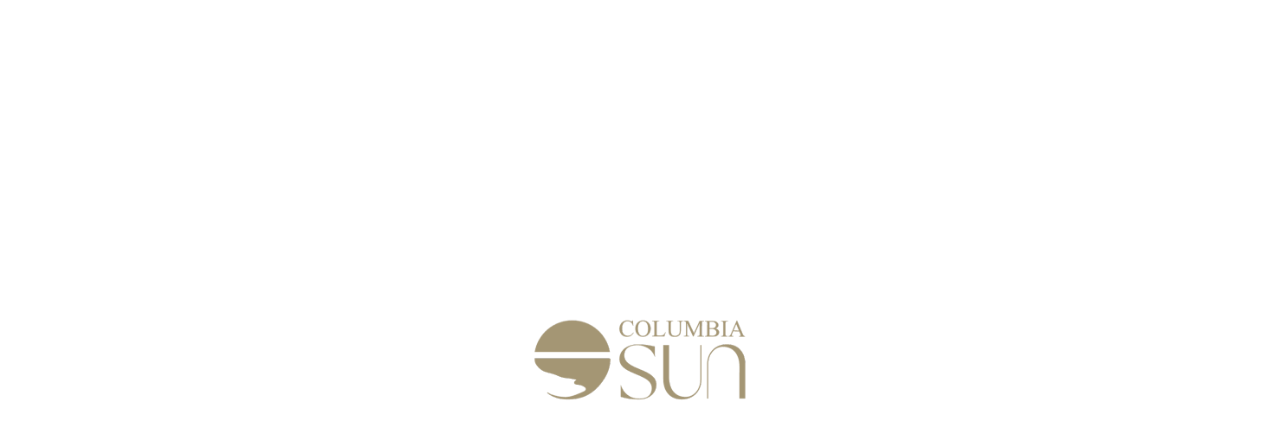

--- FILE ---
content_type: text/html
request_url: https://columbia-sun.com/
body_size: 413
content:
<!doctype html>
<html lang="en">
  <head>
    <meta charset="UTF-8" />
    <meta http-equiv="Content-Security-Policy" content="upgrade-insecure-requests">
    <meta name="viewport" content="width=device-width, initial-scale=1.0, maximum-scale=1" />
    <title>Columbia Sun</title>
    <script type="module" crossorigin src="/assets/index-dea57d60.js"></script>
    <link rel="stylesheet" href="/assets/index-af75de06.css">
  </head>
  <body>
    <div id="root"></div>
    
  <script defer src="https://static.cloudflareinsights.com/beacon.min.js/vcd15cbe7772f49c399c6a5babf22c1241717689176015" integrity="sha512-ZpsOmlRQV6y907TI0dKBHq9Md29nnaEIPlkf84rnaERnq6zvWvPUqr2ft8M1aS28oN72PdrCzSjY4U6VaAw1EQ==" data-cf-beacon='{"version":"2024.11.0","token":"e56707e016034cec9d8048b2e4a80f75","r":1,"server_timing":{"name":{"cfCacheStatus":true,"cfEdge":true,"cfExtPri":true,"cfL4":true,"cfOrigin":true,"cfSpeedBrain":true},"location_startswith":null}}' crossorigin="anonymous"></script>
</body>
</html>


--- FILE ---
content_type: image/svg+xml
request_url: https://columbia-sun.com/assets/button_arrow-secondary-1104d32c.svg
body_size: 107
content:
<svg width="26" height="26" viewBox="0 0 26 26" fill="none" xmlns="http://www.w3.org/2000/svg">
<g id="&#240;&#159;&#166;&#134; icon &#34;arrow up 1&#34;">
<g id="Group">
<path id="Vector" d="M7.98394 18.2859C7.53034 17.8323 7.54475 17.0656 8.01573 16.5946L14.908 9.70235C15.379 9.23138 16.1457 9.21697 16.5993 9.67057C17.0529 10.1242 17.0385 10.8909 16.5675 11.3618L9.67522 18.2541C9.20424 18.7251 8.43753 18.7395 7.98394 18.2859Z" fill="#FF9D6E"/>
<path id="Vector_2" d="M15.8983 17.009C15.6881 16.7988 15.5583 16.5082 15.5647 16.1699L15.6693 10.6L10.0994 10.7046C9.44541 10.7169 8.91438 10.1858 8.92667 9.53188C8.93896 8.87792 9.49034 8.32654 10.1443 8.31425L16.9094 8.18719C17.5634 8.1749 18.0944 8.70594 18.0821 9.3599L17.955 16.125C17.9427 16.7789 17.3914 17.3303 16.7374 17.3426C16.3991 17.349 16.1085 17.2192 15.8983 17.009Z" fill="#FF9D6E"/>
</g>
</g>
</svg>


--- FILE ---
content_type: application/javascript
request_url: https://columbia-sun.com/assets/index-dea57d60.js
body_size: 154614
content:
var n1=Object.defineProperty;var r1=(e,t,n)=>t in e?n1(e,t,{enumerable:!0,configurable:!0,writable:!0,value:n}):e[t]=n;var $n=(e,t,n)=>(r1(e,typeof t!="symbol"?t+"":t,n),n);function i1(e,t){for(var n=0;n<t.length;n++){const r=t[n];if(typeof r!="string"&&!Array.isArray(r)){for(const i in r)if(i!=="default"&&!(i in e)){const o=Object.getOwnPropertyDescriptor(r,i);o&&Object.defineProperty(e,i,o.get?o:{enumerable:!0,get:()=>r[i]})}}}return Object.freeze(Object.defineProperty(e,Symbol.toStringTag,{value:"Module"}))}(function(){const t=document.createElement("link").relList;if(t&&t.supports&&t.supports("modulepreload"))return;for(const i of document.querySelectorAll('link[rel="modulepreload"]'))r(i);new MutationObserver(i=>{for(const o of i)if(o.type==="childList")for(const a of o.addedNodes)a.tagName==="LINK"&&a.rel==="modulepreload"&&r(a)}).observe(document,{childList:!0,subtree:!0});function n(i){const o={};return i.integrity&&(o.integrity=i.integrity),i.referrerPolicy&&(o.referrerPolicy=i.referrerPolicy),i.crossOrigin==="use-credentials"?o.credentials="include":i.crossOrigin==="anonymous"?o.credentials="omit":o.credentials="same-origin",o}function r(i){if(i.ep)return;i.ep=!0;const o=n(i);fetch(i.href,o)}})();var zo=typeof globalThis<"u"?globalThis:typeof window<"u"?window:typeof global<"u"?global:typeof self<"u"?self:{};function Mn(e){return e&&e.__esModule&&Object.prototype.hasOwnProperty.call(e,"default")?e.default:e}function o1(e){if(e.__esModule)return e;var t=e.default;if(typeof t=="function"){var n=function r(){return this instanceof r?Reflect.construct(t,arguments,this.constructor):t.apply(this,arguments)};n.prototype=t.prototype}else n={};return Object.defineProperty(n,"__esModule",{value:!0}),Object.keys(e).forEach(function(r){var i=Object.getOwnPropertyDescriptor(e,r);Object.defineProperty(n,r,i.get?i:{enumerable:!0,get:function(){return e[r]}})}),n}var zy={exports:{}},Qs={},Fy={exports:{}},ke={};/**
 * @license React
 * react.production.min.js
 *
 * Copyright (c) Facebook, Inc. and its affiliates.
 *
 * This source code is licensed under the MIT license found in the
 * LICENSE file in the root directory of this source tree.
 */var za=Symbol.for("react.element"),a1=Symbol.for("react.portal"),l1=Symbol.for("react.fragment"),s1=Symbol.for("react.strict_mode"),u1=Symbol.for("react.profiler"),c1=Symbol.for("react.provider"),f1=Symbol.for("react.context"),d1=Symbol.for("react.forward_ref"),p1=Symbol.for("react.suspense"),h1=Symbol.for("react.memo"),v1=Symbol.for("react.lazy"),Lh=Symbol.iterator;function m1(e){return e===null||typeof e!="object"?null:(e=Lh&&e[Lh]||e["@@iterator"],typeof e=="function"?e:null)}var Uy={isMounted:function(){return!1},enqueueForceUpdate:function(){},enqueueReplaceState:function(){},enqueueSetState:function(){}},Hy=Object.assign,By={};function co(e,t,n){this.props=e,this.context=t,this.refs=By,this.updater=n||Uy}co.prototype.isReactComponent={};co.prototype.setState=function(e,t){if(typeof e!="object"&&typeof e!="function"&&e!=null)throw Error("setState(...): takes an object of state variables to update or a function which returns an object of state variables.");this.updater.enqueueSetState(this,e,t,"setState")};co.prototype.forceUpdate=function(e){this.updater.enqueueForceUpdate(this,e,"forceUpdate")};function qy(){}qy.prototype=co.prototype;function np(e,t,n){this.props=e,this.context=t,this.refs=By,this.updater=n||Uy}var rp=np.prototype=new qy;rp.constructor=np;Hy(rp,co.prototype);rp.isPureReactComponent=!0;var Ih=Array.isArray,Wy=Object.prototype.hasOwnProperty,ip={current:null},Vy={key:!0,ref:!0,__self:!0,__source:!0};function Qy(e,t,n){var r,i={},o=null,a=null;if(t!=null)for(r in t.ref!==void 0&&(a=t.ref),t.key!==void 0&&(o=""+t.key),t)Wy.call(t,r)&&!Vy.hasOwnProperty(r)&&(i[r]=t[r]);var l=arguments.length-2;if(l===1)i.children=n;else if(1<l){for(var s=Array(l),u=0;u<l;u++)s[u]=arguments[u+2];i.children=s}if(e&&e.defaultProps)for(r in l=e.defaultProps,l)i[r]===void 0&&(i[r]=l[r]);return{$$typeof:za,type:e,key:o,ref:a,props:i,_owner:ip.current}}function y1(e,t){return{$$typeof:za,type:e.type,key:t,ref:e.ref,props:e.props,_owner:e._owner}}function op(e){return typeof e=="object"&&e!==null&&e.$$typeof===za}function g1(e){var t={"=":"=0",":":"=2"};return"$"+e.replace(/[=:]/g,function(n){return t[n]})}var $h=/\/+/g;function Zu(e,t){return typeof e=="object"&&e!==null&&e.key!=null?g1(""+e.key):t.toString(36)}function Tl(e,t,n,r,i){var o=typeof e;(o==="undefined"||o==="boolean")&&(e=null);var a=!1;if(e===null)a=!0;else switch(o){case"string":case"number":a=!0;break;case"object":switch(e.$$typeof){case za:case a1:a=!0}}if(a)return a=e,i=i(a),e=r===""?"."+Zu(a,0):r,Ih(i)?(n="",e!=null&&(n=e.replace($h,"$&/")+"/"),Tl(i,t,n,"",function(u){return u})):i!=null&&(op(i)&&(i=y1(i,n+(!i.key||a&&a.key===i.key?"":(""+i.key).replace($h,"$&/")+"/")+e)),t.push(i)),1;if(a=0,r=r===""?".":r+":",Ih(e))for(var l=0;l<e.length;l++){o=e[l];var s=r+Zu(o,l);a+=Tl(o,t,n,s,i)}else if(s=m1(e),typeof s=="function")for(e=s.call(e),l=0;!(o=e.next()).done;)o=o.value,s=r+Zu(o,l++),a+=Tl(o,t,n,s,i);else if(o==="object")throw t=String(e),Error("Objects are not valid as a React child (found: "+(t==="[object Object]"?"object with keys {"+Object.keys(e).join(", ")+"}":t)+"). If you meant to render a collection of children, use an array instead.");return a}function Za(e,t,n){if(e==null)return e;var r=[],i=0;return Tl(e,r,"","",function(o){return t.call(n,o,i++)}),r}function w1(e){if(e._status===-1){var t=e._result;t=t(),t.then(function(n){(e._status===0||e._status===-1)&&(e._status=1,e._result=n)},function(n){(e._status===0||e._status===-1)&&(e._status=2,e._result=n)}),e._status===-1&&(e._status=0,e._result=t)}if(e._status===1)return e._result.default;throw e._result}var Mt={current:null},Cl={transition:null},S1={ReactCurrentDispatcher:Mt,ReactCurrentBatchConfig:Cl,ReactCurrentOwner:ip};ke.Children={map:Za,forEach:function(e,t,n){Za(e,function(){t.apply(this,arguments)},n)},count:function(e){var t=0;return Za(e,function(){t++}),t},toArray:function(e){return Za(e,function(t){return t})||[]},only:function(e){if(!op(e))throw Error("React.Children.only expected to receive a single React element child.");return e}};ke.Component=co;ke.Fragment=l1;ke.Profiler=u1;ke.PureComponent=np;ke.StrictMode=s1;ke.Suspense=p1;ke.__SECRET_INTERNALS_DO_NOT_USE_OR_YOU_WILL_BE_FIRED=S1;ke.cloneElement=function(e,t,n){if(e==null)throw Error("React.cloneElement(...): The argument must be a React element, but you passed "+e+".");var r=Hy({},e.props),i=e.key,o=e.ref,a=e._owner;if(t!=null){if(t.ref!==void 0&&(o=t.ref,a=ip.current),t.key!==void 0&&(i=""+t.key),e.type&&e.type.defaultProps)var l=e.type.defaultProps;for(s in t)Wy.call(t,s)&&!Vy.hasOwnProperty(s)&&(r[s]=t[s]===void 0&&l!==void 0?l[s]:t[s])}var s=arguments.length-2;if(s===1)r.children=n;else if(1<s){l=Array(s);for(var u=0;u<s;u++)l[u]=arguments[u+2];r.children=l}return{$$typeof:za,type:e.type,key:i,ref:o,props:r,_owner:a}};ke.createContext=function(e){return e={$$typeof:f1,_currentValue:e,_currentValue2:e,_threadCount:0,Provider:null,Consumer:null,_defaultValue:null,_globalName:null},e.Provider={$$typeof:c1,_context:e},e.Consumer=e};ke.createElement=Qy;ke.createFactory=function(e){var t=Qy.bind(null,e);return t.type=e,t};ke.createRef=function(){return{current:null}};ke.forwardRef=function(e){return{$$typeof:d1,render:e}};ke.isValidElement=op;ke.lazy=function(e){return{$$typeof:v1,_payload:{_status:-1,_result:e},_init:w1}};ke.memo=function(e,t){return{$$typeof:h1,type:e,compare:t===void 0?null:t}};ke.startTransition=function(e){var t=Cl.transition;Cl.transition={};try{e()}finally{Cl.transition=t}};ke.unstable_act=function(){throw Error("act(...) is not supported in production builds of React.")};ke.useCallback=function(e,t){return Mt.current.useCallback(e,t)};ke.useContext=function(e){return Mt.current.useContext(e)};ke.useDebugValue=function(){};ke.useDeferredValue=function(e){return Mt.current.useDeferredValue(e)};ke.useEffect=function(e,t){return Mt.current.useEffect(e,t)};ke.useId=function(){return Mt.current.useId()};ke.useImperativeHandle=function(e,t,n){return Mt.current.useImperativeHandle(e,t,n)};ke.useInsertionEffect=function(e,t){return Mt.current.useInsertionEffect(e,t)};ke.useLayoutEffect=function(e,t){return Mt.current.useLayoutEffect(e,t)};ke.useMemo=function(e,t){return Mt.current.useMemo(e,t)};ke.useReducer=function(e,t,n){return Mt.current.useReducer(e,t,n)};ke.useRef=function(e){return Mt.current.useRef(e)};ke.useState=function(e){return Mt.current.useState(e)};ke.useSyncExternalStore=function(e,t,n){return Mt.current.useSyncExternalStore(e,t,n)};ke.useTransition=function(){return Mt.current.useTransition()};ke.version="18.2.0";Fy.exports=ke;var T=Fy.exports;const _e=Mn(T),x1=i1({__proto__:null,default:_e},[T]);/**
 * @license React
 * react-jsx-runtime.production.min.js
 *
 * Copyright (c) Facebook, Inc. and its affiliates.
 *
 * This source code is licensed under the MIT license found in the
 * LICENSE file in the root directory of this source tree.
 */var b1=T,E1=Symbol.for("react.element"),k1=Symbol.for("react.fragment"),O1=Object.prototype.hasOwnProperty,T1=b1.__SECRET_INTERNALS_DO_NOT_USE_OR_YOU_WILL_BE_FIRED.ReactCurrentOwner,C1={key:!0,ref:!0,__self:!0,__source:!0};function Ky(e,t,n){var r,i={},o=null,a=null;n!==void 0&&(o=""+n),t.key!==void 0&&(o=""+t.key),t.ref!==void 0&&(a=t.ref);for(r in t)O1.call(t,r)&&!C1.hasOwnProperty(r)&&(i[r]=t[r]);if(e&&e.defaultProps)for(r in t=e.defaultProps,t)i[r]===void 0&&(i[r]=t[r]);return{$$typeof:E1,type:e,key:o,ref:a,props:i,_owner:T1.current}}Qs.Fragment=k1;Qs.jsx=Ky;Qs.jsxs=Ky;zy.exports=Qs;var p=zy.exports,yf={},Yy={exports:{}},Qt={},Gy={exports:{}},Xy={};/**
 * @license React
 * scheduler.production.min.js
 *
 * Copyright (c) Facebook, Inc. and its affiliates.
 *
 * This source code is licensed under the MIT license found in the
 * LICENSE file in the root directory of this source tree.
 */(function(e){function t(M,U){var z=M.length;M.push(U);e:for(;0<z;){var K=z-1>>>1,Y=M[K];if(0<i(Y,U))M[K]=U,M[z]=Y,z=K;else break e}}function n(M){return M.length===0?null:M[0]}function r(M){if(M.length===0)return null;var U=M[0],z=M.pop();if(z!==U){M[0]=z;e:for(var K=0,Y=M.length,X=Y>>>1;K<X;){var Z=2*(K+1)-1,G=M[Z],oe=Z+1,ee=M[oe];if(0>i(G,z))oe<Y&&0>i(ee,G)?(M[K]=ee,M[oe]=z,K=oe):(M[K]=G,M[Z]=z,K=Z);else if(oe<Y&&0>i(ee,z))M[K]=ee,M[oe]=z,K=oe;else break e}}return U}function i(M,U){var z=M.sortIndex-U.sortIndex;return z!==0?z:M.id-U.id}if(typeof performance=="object"&&typeof performance.now=="function"){var o=performance;e.unstable_now=function(){return o.now()}}else{var a=Date,l=a.now();e.unstable_now=function(){return a.now()-l}}var s=[],u=[],c=1,f=null,d=3,v=!1,y=!1,g=!1,E=typeof setTimeout=="function"?setTimeout:null,w=typeof clearTimeout=="function"?clearTimeout:null,m=typeof setImmediate<"u"?setImmediate:null;typeof navigator<"u"&&navigator.scheduling!==void 0&&navigator.scheduling.isInputPending!==void 0&&navigator.scheduling.isInputPending.bind(navigator.scheduling);function S(M){for(var U=n(u);U!==null;){if(U.callback===null)r(u);else if(U.startTime<=M)r(u),U.sortIndex=U.expirationTime,t(s,U);else break;U=n(u)}}function h(M){if(g=!1,S(M),!y)if(n(s)!==null)y=!0,H(b);else{var U=n(u);U!==null&&Q(h,U.startTime-M)}}function b(M,U){y=!1,g&&(g=!1,w(k),k=-1),v=!0;var z=d;try{for(S(U),f=n(s);f!==null&&(!(f.expirationTime>U)||M&&!_());){var K=f.callback;if(typeof K=="function"){f.callback=null,d=f.priorityLevel;var Y=K(f.expirationTime<=U);U=e.unstable_now(),typeof Y=="function"?f.callback=Y:f===n(s)&&r(s),S(U)}else r(s);f=n(s)}if(f!==null)var X=!0;else{var Z=n(u);Z!==null&&Q(h,Z.startTime-U),X=!1}return X}finally{f=null,d=z,v=!1}}var x=!1,O=null,k=-1,P=5,C=-1;function _(){return!(e.unstable_now()-C<P)}function j(){if(O!==null){var M=e.unstable_now();C=M;var U=!0;try{U=O(!0,M)}finally{U?R():(x=!1,O=null)}}else x=!1}var R;if(typeof m=="function")R=function(){m(j)};else if(typeof MessageChannel<"u"){var D=new MessageChannel,A=D.port2;D.port1.onmessage=j,R=function(){A.postMessage(null)}}else R=function(){E(j,0)};function H(M){O=M,x||(x=!0,R())}function Q(M,U){k=E(function(){M(e.unstable_now())},U)}e.unstable_IdlePriority=5,e.unstable_ImmediatePriority=1,e.unstable_LowPriority=4,e.unstable_NormalPriority=3,e.unstable_Profiling=null,e.unstable_UserBlockingPriority=2,e.unstable_cancelCallback=function(M){M.callback=null},e.unstable_continueExecution=function(){y||v||(y=!0,H(b))},e.unstable_forceFrameRate=function(M){0>M||125<M?console.error("forceFrameRate takes a positive int between 0 and 125, forcing frame rates higher than 125 fps is not supported"):P=0<M?Math.floor(1e3/M):5},e.unstable_getCurrentPriorityLevel=function(){return d},e.unstable_getFirstCallbackNode=function(){return n(s)},e.unstable_next=function(M){switch(d){case 1:case 2:case 3:var U=3;break;default:U=d}var z=d;d=U;try{return M()}finally{d=z}},e.unstable_pauseExecution=function(){},e.unstable_requestPaint=function(){},e.unstable_runWithPriority=function(M,U){switch(M){case 1:case 2:case 3:case 4:case 5:break;default:M=3}var z=d;d=M;try{return U()}finally{d=z}},e.unstable_scheduleCallback=function(M,U,z){var K=e.unstable_now();switch(typeof z=="object"&&z!==null?(z=z.delay,z=typeof z=="number"&&0<z?K+z:K):z=K,M){case 1:var Y=-1;break;case 2:Y=250;break;case 5:Y=1073741823;break;case 4:Y=1e4;break;default:Y=5e3}return Y=z+Y,M={id:c++,callback:U,priorityLevel:M,startTime:z,expirationTime:Y,sortIndex:-1},z>K?(M.sortIndex=z,t(u,M),n(s)===null&&M===n(u)&&(g?(w(k),k=-1):g=!0,Q(h,z-K))):(M.sortIndex=Y,t(s,M),y||v||(y=!0,H(b))),M},e.unstable_shouldYield=_,e.unstable_wrapCallback=function(M){var U=d;return function(){var z=d;d=U;try{return M.apply(this,arguments)}finally{d=z}}}})(Xy);Gy.exports=Xy;var j1=Gy.exports;/**
 * @license React
 * react-dom.production.min.js
 *
 * Copyright (c) Facebook, Inc. and its affiliates.
 *
 * This source code is licensed under the MIT license found in the
 * LICENSE file in the root directory of this source tree.
 */var Jy=T,Wt=j1;function W(e){for(var t="https://reactjs.org/docs/error-decoder.html?invariant="+e,n=1;n<arguments.length;n++)t+="&args[]="+encodeURIComponent(arguments[n]);return"Minified React error #"+e+"; visit "+t+" for the full message or use the non-minified dev environment for full errors and additional helpful warnings."}var Zy=new Set,ca={};function si(e,t){Zi(e,t),Zi(e+"Capture",t)}function Zi(e,t){for(ca[e]=t,e=0;e<t.length;e++)Zy.add(t[e])}var Yn=!(typeof window>"u"||typeof window.document>"u"||typeof window.document.createElement>"u"),gf=Object.prototype.hasOwnProperty,_1=/^[:A-Z_a-z\u00C0-\u00D6\u00D8-\u00F6\u00F8-\u02FF\u0370-\u037D\u037F-\u1FFF\u200C-\u200D\u2070-\u218F\u2C00-\u2FEF\u3001-\uD7FF\uF900-\uFDCF\uFDF0-\uFFFD][:A-Z_a-z\u00C0-\u00D6\u00D8-\u00F6\u00F8-\u02FF\u0370-\u037D\u037F-\u1FFF\u200C-\u200D\u2070-\u218F\u2C00-\u2FEF\u3001-\uD7FF\uF900-\uFDCF\uFDF0-\uFFFD\-.0-9\u00B7\u0300-\u036F\u203F-\u2040]*$/,zh={},Fh={};function P1(e){return gf.call(Fh,e)?!0:gf.call(zh,e)?!1:_1.test(e)?Fh[e]=!0:(zh[e]=!0,!1)}function R1(e,t,n,r){if(n!==null&&n.type===0)return!1;switch(typeof t){case"function":case"symbol":return!0;case"boolean":return r?!1:n!==null?!n.acceptsBooleans:(e=e.toLowerCase().slice(0,5),e!=="data-"&&e!=="aria-");default:return!1}}function N1(e,t,n,r){if(t===null||typeof t>"u"||R1(e,t,n,r))return!0;if(r)return!1;if(n!==null)switch(n.type){case 3:return!t;case 4:return t===!1;case 5:return isNaN(t);case 6:return isNaN(t)||1>t}return!1}function Dt(e,t,n,r,i,o,a){this.acceptsBooleans=t===2||t===3||t===4,this.attributeName=r,this.attributeNamespace=i,this.mustUseProperty=n,this.propertyName=e,this.type=t,this.sanitizeURL=o,this.removeEmptyString=a}var xt={};"children dangerouslySetInnerHTML defaultValue defaultChecked innerHTML suppressContentEditableWarning suppressHydrationWarning style".split(" ").forEach(function(e){xt[e]=new Dt(e,0,!1,e,null,!1,!1)});[["acceptCharset","accept-charset"],["className","class"],["htmlFor","for"],["httpEquiv","http-equiv"]].forEach(function(e){var t=e[0];xt[t]=new Dt(t,1,!1,e[1],null,!1,!1)});["contentEditable","draggable","spellCheck","value"].forEach(function(e){xt[e]=new Dt(e,2,!1,e.toLowerCase(),null,!1,!1)});["autoReverse","externalResourcesRequired","focusable","preserveAlpha"].forEach(function(e){xt[e]=new Dt(e,2,!1,e,null,!1,!1)});"allowFullScreen async autoFocus autoPlay controls default defer disabled disablePictureInPicture disableRemotePlayback formNoValidate hidden loop noModule noValidate open playsInline readOnly required reversed scoped seamless itemScope".split(" ").forEach(function(e){xt[e]=new Dt(e,3,!1,e.toLowerCase(),null,!1,!1)});["checked","multiple","muted","selected"].forEach(function(e){xt[e]=new Dt(e,3,!0,e,null,!1,!1)});["capture","download"].forEach(function(e){xt[e]=new Dt(e,4,!1,e,null,!1,!1)});["cols","rows","size","span"].forEach(function(e){xt[e]=new Dt(e,6,!1,e,null,!1,!1)});["rowSpan","start"].forEach(function(e){xt[e]=new Dt(e,5,!1,e.toLowerCase(),null,!1,!1)});var ap=/[\-:]([a-z])/g;function lp(e){return e[1].toUpperCase()}"accent-height alignment-baseline arabic-form baseline-shift cap-height clip-path clip-rule color-interpolation color-interpolation-filters color-profile color-rendering dominant-baseline enable-background fill-opacity fill-rule flood-color flood-opacity font-family font-size font-size-adjust font-stretch font-style font-variant font-weight glyph-name glyph-orientation-horizontal glyph-orientation-vertical horiz-adv-x horiz-origin-x image-rendering letter-spacing lighting-color marker-end marker-mid marker-start overline-position overline-thickness paint-order panose-1 pointer-events rendering-intent shape-rendering stop-color stop-opacity strikethrough-position strikethrough-thickness stroke-dasharray stroke-dashoffset stroke-linecap stroke-linejoin stroke-miterlimit stroke-opacity stroke-width text-anchor text-decoration text-rendering underline-position underline-thickness unicode-bidi unicode-range units-per-em v-alphabetic v-hanging v-ideographic v-mathematical vector-effect vert-adv-y vert-origin-x vert-origin-y word-spacing writing-mode xmlns:xlink x-height".split(" ").forEach(function(e){var t=e.replace(ap,lp);xt[t]=new Dt(t,1,!1,e,null,!1,!1)});"xlink:actuate xlink:arcrole xlink:role xlink:show xlink:title xlink:type".split(" ").forEach(function(e){var t=e.replace(ap,lp);xt[t]=new Dt(t,1,!1,e,"http://www.w3.org/1999/xlink",!1,!1)});["xml:base","xml:lang","xml:space"].forEach(function(e){var t=e.replace(ap,lp);xt[t]=new Dt(t,1,!1,e,"http://www.w3.org/XML/1998/namespace",!1,!1)});["tabIndex","crossOrigin"].forEach(function(e){xt[e]=new Dt(e,1,!1,e.toLowerCase(),null,!1,!1)});xt.xlinkHref=new Dt("xlinkHref",1,!1,"xlink:href","http://www.w3.org/1999/xlink",!0,!1);["src","href","action","formAction"].forEach(function(e){xt[e]=new Dt(e,1,!1,e.toLowerCase(),null,!0,!0)});function sp(e,t,n,r){var i=xt.hasOwnProperty(t)?xt[t]:null;(i!==null?i.type!==0:r||!(2<t.length)||t[0]!=="o"&&t[0]!=="O"||t[1]!=="n"&&t[1]!=="N")&&(N1(t,n,i,r)&&(n=null),r||i===null?P1(t)&&(n===null?e.removeAttribute(t):e.setAttribute(t,""+n)):i.mustUseProperty?e[i.propertyName]=n===null?i.type===3?!1:"":n:(t=i.attributeName,r=i.attributeNamespace,n===null?e.removeAttribute(t):(i=i.type,n=i===3||i===4&&n===!0?"":""+n,r?e.setAttributeNS(r,t,n):e.setAttribute(t,n))))}var Zn=Jy.__SECRET_INTERNALS_DO_NOT_USE_OR_YOU_WILL_BE_FIRED,el=Symbol.for("react.element"),ki=Symbol.for("react.portal"),Oi=Symbol.for("react.fragment"),up=Symbol.for("react.strict_mode"),wf=Symbol.for("react.profiler"),eg=Symbol.for("react.provider"),tg=Symbol.for("react.context"),cp=Symbol.for("react.forward_ref"),Sf=Symbol.for("react.suspense"),xf=Symbol.for("react.suspense_list"),fp=Symbol.for("react.memo"),lr=Symbol.for("react.lazy"),ng=Symbol.for("react.offscreen"),Uh=Symbol.iterator;function bo(e){return e===null||typeof e!="object"?null:(e=Uh&&e[Uh]||e["@@iterator"],typeof e=="function"?e:null)}var Xe=Object.assign,ec;function Fo(e){if(ec===void 0)try{throw Error()}catch(n){var t=n.stack.trim().match(/\n( *(at )?)/);ec=t&&t[1]||""}return`
`+ec+e}var tc=!1;function nc(e,t){if(!e||tc)return"";tc=!0;var n=Error.prepareStackTrace;Error.prepareStackTrace=void 0;try{if(t)if(t=function(){throw Error()},Object.defineProperty(t.prototype,"props",{set:function(){throw Error()}}),typeof Reflect=="object"&&Reflect.construct){try{Reflect.construct(t,[])}catch(u){var r=u}Reflect.construct(e,[],t)}else{try{t.call()}catch(u){r=u}e.call(t.prototype)}else{try{throw Error()}catch(u){r=u}e()}}catch(u){if(u&&r&&typeof u.stack=="string"){for(var i=u.stack.split(`
`),o=r.stack.split(`
`),a=i.length-1,l=o.length-1;1<=a&&0<=l&&i[a]!==o[l];)l--;for(;1<=a&&0<=l;a--,l--)if(i[a]!==o[l]){if(a!==1||l!==1)do if(a--,l--,0>l||i[a]!==o[l]){var s=`
`+i[a].replace(" at new "," at ");return e.displayName&&s.includes("<anonymous>")&&(s=s.replace("<anonymous>",e.displayName)),s}while(1<=a&&0<=l);break}}}finally{tc=!1,Error.prepareStackTrace=n}return(e=e?e.displayName||e.name:"")?Fo(e):""}function M1(e){switch(e.tag){case 5:return Fo(e.type);case 16:return Fo("Lazy");case 13:return Fo("Suspense");case 19:return Fo("SuspenseList");case 0:case 2:case 15:return e=nc(e.type,!1),e;case 11:return e=nc(e.type.render,!1),e;case 1:return e=nc(e.type,!0),e;default:return""}}function bf(e){if(e==null)return null;if(typeof e=="function")return e.displayName||e.name||null;if(typeof e=="string")return e;switch(e){case Oi:return"Fragment";case ki:return"Portal";case wf:return"Profiler";case up:return"StrictMode";case Sf:return"Suspense";case xf:return"SuspenseList"}if(typeof e=="object")switch(e.$$typeof){case tg:return(e.displayName||"Context")+".Consumer";case eg:return(e._context.displayName||"Context")+".Provider";case cp:var t=e.render;return e=e.displayName,e||(e=t.displayName||t.name||"",e=e!==""?"ForwardRef("+e+")":"ForwardRef"),e;case fp:return t=e.displayName||null,t!==null?t:bf(e.type)||"Memo";case lr:t=e._payload,e=e._init;try{return bf(e(t))}catch{}}return null}function D1(e){var t=e.type;switch(e.tag){case 24:return"Cache";case 9:return(t.displayName||"Context")+".Consumer";case 10:return(t._context.displayName||"Context")+".Provider";case 18:return"DehydratedFragment";case 11:return e=t.render,e=e.displayName||e.name||"",t.displayName||(e!==""?"ForwardRef("+e+")":"ForwardRef");case 7:return"Fragment";case 5:return t;case 4:return"Portal";case 3:return"Root";case 6:return"Text";case 16:return bf(t);case 8:return t===up?"StrictMode":"Mode";case 22:return"Offscreen";case 12:return"Profiler";case 21:return"Scope";case 13:return"Suspense";case 19:return"SuspenseList";case 25:return"TracingMarker";case 1:case 0:case 17:case 2:case 14:case 15:if(typeof t=="function")return t.displayName||t.name||null;if(typeof t=="string")return t}return null}function _r(e){switch(typeof e){case"boolean":case"number":case"string":case"undefined":return e;case"object":return e;default:return""}}function rg(e){var t=e.type;return(e=e.nodeName)&&e.toLowerCase()==="input"&&(t==="checkbox"||t==="radio")}function A1(e){var t=rg(e)?"checked":"value",n=Object.getOwnPropertyDescriptor(e.constructor.prototype,t),r=""+e[t];if(!e.hasOwnProperty(t)&&typeof n<"u"&&typeof n.get=="function"&&typeof n.set=="function"){var i=n.get,o=n.set;return Object.defineProperty(e,t,{configurable:!0,get:function(){return i.call(this)},set:function(a){r=""+a,o.call(this,a)}}),Object.defineProperty(e,t,{enumerable:n.enumerable}),{getValue:function(){return r},setValue:function(a){r=""+a},stopTracking:function(){e._valueTracker=null,delete e[t]}}}}function tl(e){e._valueTracker||(e._valueTracker=A1(e))}function ig(e){if(!e)return!1;var t=e._valueTracker;if(!t)return!0;var n=t.getValue(),r="";return e&&(r=rg(e)?e.checked?"true":"false":e.value),e=r,e!==n?(t.setValue(e),!0):!1}function ql(e){if(e=e||(typeof document<"u"?document:void 0),typeof e>"u")return null;try{return e.activeElement||e.body}catch{return e.body}}function Ef(e,t){var n=t.checked;return Xe({},t,{defaultChecked:void 0,defaultValue:void 0,value:void 0,checked:n??e._wrapperState.initialChecked})}function Hh(e,t){var n=t.defaultValue==null?"":t.defaultValue,r=t.checked!=null?t.checked:t.defaultChecked;n=_r(t.value!=null?t.value:n),e._wrapperState={initialChecked:r,initialValue:n,controlled:t.type==="checkbox"||t.type==="radio"?t.checked!=null:t.value!=null}}function og(e,t){t=t.checked,t!=null&&sp(e,"checked",t,!1)}function kf(e,t){og(e,t);var n=_r(t.value),r=t.type;if(n!=null)r==="number"?(n===0&&e.value===""||e.value!=n)&&(e.value=""+n):e.value!==""+n&&(e.value=""+n);else if(r==="submit"||r==="reset"){e.removeAttribute("value");return}t.hasOwnProperty("value")?Of(e,t.type,n):t.hasOwnProperty("defaultValue")&&Of(e,t.type,_r(t.defaultValue)),t.checked==null&&t.defaultChecked!=null&&(e.defaultChecked=!!t.defaultChecked)}function Bh(e,t,n){if(t.hasOwnProperty("value")||t.hasOwnProperty("defaultValue")){var r=t.type;if(!(r!=="submit"&&r!=="reset"||t.value!==void 0&&t.value!==null))return;t=""+e._wrapperState.initialValue,n||t===e.value||(e.value=t),e.defaultValue=t}n=e.name,n!==""&&(e.name=""),e.defaultChecked=!!e._wrapperState.initialChecked,n!==""&&(e.name=n)}function Of(e,t,n){(t!=="number"||ql(e.ownerDocument)!==e)&&(n==null?e.defaultValue=""+e._wrapperState.initialValue:e.defaultValue!==""+n&&(e.defaultValue=""+n))}var Uo=Array.isArray;function Fi(e,t,n,r){if(e=e.options,t){t={};for(var i=0;i<n.length;i++)t["$"+n[i]]=!0;for(n=0;n<e.length;n++)i=t.hasOwnProperty("$"+e[n].value),e[n].selected!==i&&(e[n].selected=i),i&&r&&(e[n].defaultSelected=!0)}else{for(n=""+_r(n),t=null,i=0;i<e.length;i++){if(e[i].value===n){e[i].selected=!0,r&&(e[i].defaultSelected=!0);return}t!==null||e[i].disabled||(t=e[i])}t!==null&&(t.selected=!0)}}function Tf(e,t){if(t.dangerouslySetInnerHTML!=null)throw Error(W(91));return Xe({},t,{value:void 0,defaultValue:void 0,children:""+e._wrapperState.initialValue})}function qh(e,t){var n=t.value;if(n==null){if(n=t.children,t=t.defaultValue,n!=null){if(t!=null)throw Error(W(92));if(Uo(n)){if(1<n.length)throw Error(W(93));n=n[0]}t=n}t==null&&(t=""),n=t}e._wrapperState={initialValue:_r(n)}}function ag(e,t){var n=_r(t.value),r=_r(t.defaultValue);n!=null&&(n=""+n,n!==e.value&&(e.value=n),t.defaultValue==null&&e.defaultValue!==n&&(e.defaultValue=n)),r!=null&&(e.defaultValue=""+r)}function Wh(e){var t=e.textContent;t===e._wrapperState.initialValue&&t!==""&&t!==null&&(e.value=t)}function lg(e){switch(e){case"svg":return"http://www.w3.org/2000/svg";case"math":return"http://www.w3.org/1998/Math/MathML";default:return"http://www.w3.org/1999/xhtml"}}function Cf(e,t){return e==null||e==="http://www.w3.org/1999/xhtml"?lg(t):e==="http://www.w3.org/2000/svg"&&t==="foreignObject"?"http://www.w3.org/1999/xhtml":e}var nl,sg=function(e){return typeof MSApp<"u"&&MSApp.execUnsafeLocalFunction?function(t,n,r,i){MSApp.execUnsafeLocalFunction(function(){return e(t,n,r,i)})}:e}(function(e,t){if(e.namespaceURI!=="http://www.w3.org/2000/svg"||"innerHTML"in e)e.innerHTML=t;else{for(nl=nl||document.createElement("div"),nl.innerHTML="<svg>"+t.valueOf().toString()+"</svg>",t=nl.firstChild;e.firstChild;)e.removeChild(e.firstChild);for(;t.firstChild;)e.appendChild(t.firstChild)}});function fa(e,t){if(t){var n=e.firstChild;if(n&&n===e.lastChild&&n.nodeType===3){n.nodeValue=t;return}}e.textContent=t}var Yo={animationIterationCount:!0,aspectRatio:!0,borderImageOutset:!0,borderImageSlice:!0,borderImageWidth:!0,boxFlex:!0,boxFlexGroup:!0,boxOrdinalGroup:!0,columnCount:!0,columns:!0,flex:!0,flexGrow:!0,flexPositive:!0,flexShrink:!0,flexNegative:!0,flexOrder:!0,gridArea:!0,gridRow:!0,gridRowEnd:!0,gridRowSpan:!0,gridRowStart:!0,gridColumn:!0,gridColumnEnd:!0,gridColumnSpan:!0,gridColumnStart:!0,fontWeight:!0,lineClamp:!0,lineHeight:!0,opacity:!0,order:!0,orphans:!0,tabSize:!0,widows:!0,zIndex:!0,zoom:!0,fillOpacity:!0,floodOpacity:!0,stopOpacity:!0,strokeDasharray:!0,strokeDashoffset:!0,strokeMiterlimit:!0,strokeOpacity:!0,strokeWidth:!0},L1=["Webkit","ms","Moz","O"];Object.keys(Yo).forEach(function(e){L1.forEach(function(t){t=t+e.charAt(0).toUpperCase()+e.substring(1),Yo[t]=Yo[e]})});function ug(e,t,n){return t==null||typeof t=="boolean"||t===""?"":n||typeof t!="number"||t===0||Yo.hasOwnProperty(e)&&Yo[e]?(""+t).trim():t+"px"}function cg(e,t){e=e.style;for(var n in t)if(t.hasOwnProperty(n)){var r=n.indexOf("--")===0,i=ug(n,t[n],r);n==="float"&&(n="cssFloat"),r?e.setProperty(n,i):e[n]=i}}var I1=Xe({menuitem:!0},{area:!0,base:!0,br:!0,col:!0,embed:!0,hr:!0,img:!0,input:!0,keygen:!0,link:!0,meta:!0,param:!0,source:!0,track:!0,wbr:!0});function jf(e,t){if(t){if(I1[e]&&(t.children!=null||t.dangerouslySetInnerHTML!=null))throw Error(W(137,e));if(t.dangerouslySetInnerHTML!=null){if(t.children!=null)throw Error(W(60));if(typeof t.dangerouslySetInnerHTML!="object"||!("__html"in t.dangerouslySetInnerHTML))throw Error(W(61))}if(t.style!=null&&typeof t.style!="object")throw Error(W(62))}}function _f(e,t){if(e.indexOf("-")===-1)return typeof t.is=="string";switch(e){case"annotation-xml":case"color-profile":case"font-face":case"font-face-src":case"font-face-uri":case"font-face-format":case"font-face-name":case"missing-glyph":return!1;default:return!0}}var Pf=null;function dp(e){return e=e.target||e.srcElement||window,e.correspondingUseElement&&(e=e.correspondingUseElement),e.nodeType===3?e.parentNode:e}var Rf=null,Ui=null,Hi=null;function Vh(e){if(e=Ha(e)){if(typeof Rf!="function")throw Error(W(280));var t=e.stateNode;t&&(t=Js(t),Rf(e.stateNode,e.type,t))}}function fg(e){Ui?Hi?Hi.push(e):Hi=[e]:Ui=e}function dg(){if(Ui){var e=Ui,t=Hi;if(Hi=Ui=null,Vh(e),t)for(e=0;e<t.length;e++)Vh(t[e])}}function pg(e,t){return e(t)}function hg(){}var rc=!1;function vg(e,t,n){if(rc)return e(t,n);rc=!0;try{return pg(e,t,n)}finally{rc=!1,(Ui!==null||Hi!==null)&&(hg(),dg())}}function da(e,t){var n=e.stateNode;if(n===null)return null;var r=Js(n);if(r===null)return null;n=r[t];e:switch(t){case"onClick":case"onClickCapture":case"onDoubleClick":case"onDoubleClickCapture":case"onMouseDown":case"onMouseDownCapture":case"onMouseMove":case"onMouseMoveCapture":case"onMouseUp":case"onMouseUpCapture":case"onMouseEnter":(r=!r.disabled)||(e=e.type,r=!(e==="button"||e==="input"||e==="select"||e==="textarea")),e=!r;break e;default:e=!1}if(e)return null;if(n&&typeof n!="function")throw Error(W(231,t,typeof n));return n}var Nf=!1;if(Yn)try{var Eo={};Object.defineProperty(Eo,"passive",{get:function(){Nf=!0}}),window.addEventListener("test",Eo,Eo),window.removeEventListener("test",Eo,Eo)}catch{Nf=!1}function $1(e,t,n,r,i,o,a,l,s){var u=Array.prototype.slice.call(arguments,3);try{t.apply(n,u)}catch(c){this.onError(c)}}var Go=!1,Wl=null,Vl=!1,Mf=null,z1={onError:function(e){Go=!0,Wl=e}};function F1(e,t,n,r,i,o,a,l,s){Go=!1,Wl=null,$1.apply(z1,arguments)}function U1(e,t,n,r,i,o,a,l,s){if(F1.apply(this,arguments),Go){if(Go){var u=Wl;Go=!1,Wl=null}else throw Error(W(198));Vl||(Vl=!0,Mf=u)}}function ui(e){var t=e,n=e;if(e.alternate)for(;t.return;)t=t.return;else{e=t;do t=e,t.flags&4098&&(n=t.return),e=t.return;while(e)}return t.tag===3?n:null}function mg(e){if(e.tag===13){var t=e.memoizedState;if(t===null&&(e=e.alternate,e!==null&&(t=e.memoizedState)),t!==null)return t.dehydrated}return null}function Qh(e){if(ui(e)!==e)throw Error(W(188))}function H1(e){var t=e.alternate;if(!t){if(t=ui(e),t===null)throw Error(W(188));return t!==e?null:e}for(var n=e,r=t;;){var i=n.return;if(i===null)break;var o=i.alternate;if(o===null){if(r=i.return,r!==null){n=r;continue}break}if(i.child===o.child){for(o=i.child;o;){if(o===n)return Qh(i),e;if(o===r)return Qh(i),t;o=o.sibling}throw Error(W(188))}if(n.return!==r.return)n=i,r=o;else{for(var a=!1,l=i.child;l;){if(l===n){a=!0,n=i,r=o;break}if(l===r){a=!0,r=i,n=o;break}l=l.sibling}if(!a){for(l=o.child;l;){if(l===n){a=!0,n=o,r=i;break}if(l===r){a=!0,r=o,n=i;break}l=l.sibling}if(!a)throw Error(W(189))}}if(n.alternate!==r)throw Error(W(190))}if(n.tag!==3)throw Error(W(188));return n.stateNode.current===n?e:t}function yg(e){return e=H1(e),e!==null?gg(e):null}function gg(e){if(e.tag===5||e.tag===6)return e;for(e=e.child;e!==null;){var t=gg(e);if(t!==null)return t;e=e.sibling}return null}var wg=Wt.unstable_scheduleCallback,Kh=Wt.unstable_cancelCallback,B1=Wt.unstable_shouldYield,q1=Wt.unstable_requestPaint,rt=Wt.unstable_now,W1=Wt.unstable_getCurrentPriorityLevel,pp=Wt.unstable_ImmediatePriority,Sg=Wt.unstable_UserBlockingPriority,Ql=Wt.unstable_NormalPriority,V1=Wt.unstable_LowPriority,xg=Wt.unstable_IdlePriority,Ks=null,_n=null;function Q1(e){if(_n&&typeof _n.onCommitFiberRoot=="function")try{_n.onCommitFiberRoot(Ks,e,void 0,(e.current.flags&128)===128)}catch{}}var gn=Math.clz32?Math.clz32:G1,K1=Math.log,Y1=Math.LN2;function G1(e){return e>>>=0,e===0?32:31-(K1(e)/Y1|0)|0}var rl=64,il=4194304;function Ho(e){switch(e&-e){case 1:return 1;case 2:return 2;case 4:return 4;case 8:return 8;case 16:return 16;case 32:return 32;case 64:case 128:case 256:case 512:case 1024:case 2048:case 4096:case 8192:case 16384:case 32768:case 65536:case 131072:case 262144:case 524288:case 1048576:case 2097152:return e&4194240;case 4194304:case 8388608:case 16777216:case 33554432:case 67108864:return e&130023424;case 134217728:return 134217728;case 268435456:return 268435456;case 536870912:return 536870912;case 1073741824:return 1073741824;default:return e}}function Kl(e,t){var n=e.pendingLanes;if(n===0)return 0;var r=0,i=e.suspendedLanes,o=e.pingedLanes,a=n&268435455;if(a!==0){var l=a&~i;l!==0?r=Ho(l):(o&=a,o!==0&&(r=Ho(o)))}else a=n&~i,a!==0?r=Ho(a):o!==0&&(r=Ho(o));if(r===0)return 0;if(t!==0&&t!==r&&!(t&i)&&(i=r&-r,o=t&-t,i>=o||i===16&&(o&4194240)!==0))return t;if(r&4&&(r|=n&16),t=e.entangledLanes,t!==0)for(e=e.entanglements,t&=r;0<t;)n=31-gn(t),i=1<<n,r|=e[n],t&=~i;return r}function X1(e,t){switch(e){case 1:case 2:case 4:return t+250;case 8:case 16:case 32:case 64:case 128:case 256:case 512:case 1024:case 2048:case 4096:case 8192:case 16384:case 32768:case 65536:case 131072:case 262144:case 524288:case 1048576:case 2097152:return t+5e3;case 4194304:case 8388608:case 16777216:case 33554432:case 67108864:return-1;case 134217728:case 268435456:case 536870912:case 1073741824:return-1;default:return-1}}function J1(e,t){for(var n=e.suspendedLanes,r=e.pingedLanes,i=e.expirationTimes,o=e.pendingLanes;0<o;){var a=31-gn(o),l=1<<a,s=i[a];s===-1?(!(l&n)||l&r)&&(i[a]=X1(l,t)):s<=t&&(e.expiredLanes|=l),o&=~l}}function Df(e){return e=e.pendingLanes&-1073741825,e!==0?e:e&1073741824?1073741824:0}function bg(){var e=rl;return rl<<=1,!(rl&4194240)&&(rl=64),e}function ic(e){for(var t=[],n=0;31>n;n++)t.push(e);return t}function Fa(e,t,n){e.pendingLanes|=t,t!==536870912&&(e.suspendedLanes=0,e.pingedLanes=0),e=e.eventTimes,t=31-gn(t),e[t]=n}function Z1(e,t){var n=e.pendingLanes&~t;e.pendingLanes=t,e.suspendedLanes=0,e.pingedLanes=0,e.expiredLanes&=t,e.mutableReadLanes&=t,e.entangledLanes&=t,t=e.entanglements;var r=e.eventTimes;for(e=e.expirationTimes;0<n;){var i=31-gn(n),o=1<<i;t[i]=0,r[i]=-1,e[i]=-1,n&=~o}}function hp(e,t){var n=e.entangledLanes|=t;for(e=e.entanglements;n;){var r=31-gn(n),i=1<<r;i&t|e[r]&t&&(e[r]|=t),n&=~i}}var Re=0;function Eg(e){return e&=-e,1<e?4<e?e&268435455?16:536870912:4:1}var kg,vp,Og,Tg,Cg,Af=!1,ol=[],wr=null,Sr=null,xr=null,pa=new Map,ha=new Map,cr=[],eb="mousedown mouseup touchcancel touchend touchstart auxclick dblclick pointercancel pointerdown pointerup dragend dragstart drop compositionend compositionstart keydown keypress keyup input textInput copy cut paste click change contextmenu reset submit".split(" ");function Yh(e,t){switch(e){case"focusin":case"focusout":wr=null;break;case"dragenter":case"dragleave":Sr=null;break;case"mouseover":case"mouseout":xr=null;break;case"pointerover":case"pointerout":pa.delete(t.pointerId);break;case"gotpointercapture":case"lostpointercapture":ha.delete(t.pointerId)}}function ko(e,t,n,r,i,o){return e===null||e.nativeEvent!==o?(e={blockedOn:t,domEventName:n,eventSystemFlags:r,nativeEvent:o,targetContainers:[i]},t!==null&&(t=Ha(t),t!==null&&vp(t)),e):(e.eventSystemFlags|=r,t=e.targetContainers,i!==null&&t.indexOf(i)===-1&&t.push(i),e)}function tb(e,t,n,r,i){switch(t){case"focusin":return wr=ko(wr,e,t,n,r,i),!0;case"dragenter":return Sr=ko(Sr,e,t,n,r,i),!0;case"mouseover":return xr=ko(xr,e,t,n,r,i),!0;case"pointerover":var o=i.pointerId;return pa.set(o,ko(pa.get(o)||null,e,t,n,r,i)),!0;case"gotpointercapture":return o=i.pointerId,ha.set(o,ko(ha.get(o)||null,e,t,n,r,i)),!0}return!1}function jg(e){var t=qr(e.target);if(t!==null){var n=ui(t);if(n!==null){if(t=n.tag,t===13){if(t=mg(n),t!==null){e.blockedOn=t,Cg(e.priority,function(){Og(n)});return}}else if(t===3&&n.stateNode.current.memoizedState.isDehydrated){e.blockedOn=n.tag===3?n.stateNode.containerInfo:null;return}}}e.blockedOn=null}function jl(e){if(e.blockedOn!==null)return!1;for(var t=e.targetContainers;0<t.length;){var n=Lf(e.domEventName,e.eventSystemFlags,t[0],e.nativeEvent);if(n===null){n=e.nativeEvent;var r=new n.constructor(n.type,n);Pf=r,n.target.dispatchEvent(r),Pf=null}else return t=Ha(n),t!==null&&vp(t),e.blockedOn=n,!1;t.shift()}return!0}function Gh(e,t,n){jl(e)&&n.delete(t)}function nb(){Af=!1,wr!==null&&jl(wr)&&(wr=null),Sr!==null&&jl(Sr)&&(Sr=null),xr!==null&&jl(xr)&&(xr=null),pa.forEach(Gh),ha.forEach(Gh)}function Oo(e,t){e.blockedOn===t&&(e.blockedOn=null,Af||(Af=!0,Wt.unstable_scheduleCallback(Wt.unstable_NormalPriority,nb)))}function va(e){function t(i){return Oo(i,e)}if(0<ol.length){Oo(ol[0],e);for(var n=1;n<ol.length;n++){var r=ol[n];r.blockedOn===e&&(r.blockedOn=null)}}for(wr!==null&&Oo(wr,e),Sr!==null&&Oo(Sr,e),xr!==null&&Oo(xr,e),pa.forEach(t),ha.forEach(t),n=0;n<cr.length;n++)r=cr[n],r.blockedOn===e&&(r.blockedOn=null);for(;0<cr.length&&(n=cr[0],n.blockedOn===null);)jg(n),n.blockedOn===null&&cr.shift()}var Bi=Zn.ReactCurrentBatchConfig,Yl=!0;function rb(e,t,n,r){var i=Re,o=Bi.transition;Bi.transition=null;try{Re=1,mp(e,t,n,r)}finally{Re=i,Bi.transition=o}}function ib(e,t,n,r){var i=Re,o=Bi.transition;Bi.transition=null;try{Re=4,mp(e,t,n,r)}finally{Re=i,Bi.transition=o}}function mp(e,t,n,r){if(Yl){var i=Lf(e,t,n,r);if(i===null)hc(e,t,r,Gl,n),Yh(e,r);else if(tb(i,e,t,n,r))r.stopPropagation();else if(Yh(e,r),t&4&&-1<eb.indexOf(e)){for(;i!==null;){var o=Ha(i);if(o!==null&&kg(o),o=Lf(e,t,n,r),o===null&&hc(e,t,r,Gl,n),o===i)break;i=o}i!==null&&r.stopPropagation()}else hc(e,t,r,null,n)}}var Gl=null;function Lf(e,t,n,r){if(Gl=null,e=dp(r),e=qr(e),e!==null)if(t=ui(e),t===null)e=null;else if(n=t.tag,n===13){if(e=mg(t),e!==null)return e;e=null}else if(n===3){if(t.stateNode.current.memoizedState.isDehydrated)return t.tag===3?t.stateNode.containerInfo:null;e=null}else t!==e&&(e=null);return Gl=e,null}function _g(e){switch(e){case"cancel":case"click":case"close":case"contextmenu":case"copy":case"cut":case"auxclick":case"dblclick":case"dragend":case"dragstart":case"drop":case"focusin":case"focusout":case"input":case"invalid":case"keydown":case"keypress":case"keyup":case"mousedown":case"mouseup":case"paste":case"pause":case"play":case"pointercancel":case"pointerdown":case"pointerup":case"ratechange":case"reset":case"resize":case"seeked":case"submit":case"touchcancel":case"touchend":case"touchstart":case"volumechange":case"change":case"selectionchange":case"textInput":case"compositionstart":case"compositionend":case"compositionupdate":case"beforeblur":case"afterblur":case"beforeinput":case"blur":case"fullscreenchange":case"focus":case"hashchange":case"popstate":case"select":case"selectstart":return 1;case"drag":case"dragenter":case"dragexit":case"dragleave":case"dragover":case"mousemove":case"mouseout":case"mouseover":case"pointermove":case"pointerout":case"pointerover":case"scroll":case"toggle":case"touchmove":case"wheel":case"mouseenter":case"mouseleave":case"pointerenter":case"pointerleave":return 4;case"message":switch(W1()){case pp:return 1;case Sg:return 4;case Ql:case V1:return 16;case xg:return 536870912;default:return 16}default:return 16}}var hr=null,yp=null,_l=null;function Pg(){if(_l)return _l;var e,t=yp,n=t.length,r,i="value"in hr?hr.value:hr.textContent,o=i.length;for(e=0;e<n&&t[e]===i[e];e++);var a=n-e;for(r=1;r<=a&&t[n-r]===i[o-r];r++);return _l=i.slice(e,1<r?1-r:void 0)}function Pl(e){var t=e.keyCode;return"charCode"in e?(e=e.charCode,e===0&&t===13&&(e=13)):e=t,e===10&&(e=13),32<=e||e===13?e:0}function al(){return!0}function Xh(){return!1}function Kt(e){function t(n,r,i,o,a){this._reactName=n,this._targetInst=i,this.type=r,this.nativeEvent=o,this.target=a,this.currentTarget=null;for(var l in e)e.hasOwnProperty(l)&&(n=e[l],this[l]=n?n(o):o[l]);return this.isDefaultPrevented=(o.defaultPrevented!=null?o.defaultPrevented:o.returnValue===!1)?al:Xh,this.isPropagationStopped=Xh,this}return Xe(t.prototype,{preventDefault:function(){this.defaultPrevented=!0;var n=this.nativeEvent;n&&(n.preventDefault?n.preventDefault():typeof n.returnValue!="unknown"&&(n.returnValue=!1),this.isDefaultPrevented=al)},stopPropagation:function(){var n=this.nativeEvent;n&&(n.stopPropagation?n.stopPropagation():typeof n.cancelBubble!="unknown"&&(n.cancelBubble=!0),this.isPropagationStopped=al)},persist:function(){},isPersistent:al}),t}var fo={eventPhase:0,bubbles:0,cancelable:0,timeStamp:function(e){return e.timeStamp||Date.now()},defaultPrevented:0,isTrusted:0},gp=Kt(fo),Ua=Xe({},fo,{view:0,detail:0}),ob=Kt(Ua),oc,ac,To,Ys=Xe({},Ua,{screenX:0,screenY:0,clientX:0,clientY:0,pageX:0,pageY:0,ctrlKey:0,shiftKey:0,altKey:0,metaKey:0,getModifierState:wp,button:0,buttons:0,relatedTarget:function(e){return e.relatedTarget===void 0?e.fromElement===e.srcElement?e.toElement:e.fromElement:e.relatedTarget},movementX:function(e){return"movementX"in e?e.movementX:(e!==To&&(To&&e.type==="mousemove"?(oc=e.screenX-To.screenX,ac=e.screenY-To.screenY):ac=oc=0,To=e),oc)},movementY:function(e){return"movementY"in e?e.movementY:ac}}),Jh=Kt(Ys),ab=Xe({},Ys,{dataTransfer:0}),lb=Kt(ab),sb=Xe({},Ua,{relatedTarget:0}),lc=Kt(sb),ub=Xe({},fo,{animationName:0,elapsedTime:0,pseudoElement:0}),cb=Kt(ub),fb=Xe({},fo,{clipboardData:function(e){return"clipboardData"in e?e.clipboardData:window.clipboardData}}),db=Kt(fb),pb=Xe({},fo,{data:0}),Zh=Kt(pb),hb={Esc:"Escape",Spacebar:" ",Left:"ArrowLeft",Up:"ArrowUp",Right:"ArrowRight",Down:"ArrowDown",Del:"Delete",Win:"OS",Menu:"ContextMenu",Apps:"ContextMenu",Scroll:"ScrollLock",MozPrintableKey:"Unidentified"},vb={8:"Backspace",9:"Tab",12:"Clear",13:"Enter",16:"Shift",17:"Control",18:"Alt",19:"Pause",20:"CapsLock",27:"Escape",32:" ",33:"PageUp",34:"PageDown",35:"End",36:"Home",37:"ArrowLeft",38:"ArrowUp",39:"ArrowRight",40:"ArrowDown",45:"Insert",46:"Delete",112:"F1",113:"F2",114:"F3",115:"F4",116:"F5",117:"F6",118:"F7",119:"F8",120:"F9",121:"F10",122:"F11",123:"F12",144:"NumLock",145:"ScrollLock",224:"Meta"},mb={Alt:"altKey",Control:"ctrlKey",Meta:"metaKey",Shift:"shiftKey"};function yb(e){var t=this.nativeEvent;return t.getModifierState?t.getModifierState(e):(e=mb[e])?!!t[e]:!1}function wp(){return yb}var gb=Xe({},Ua,{key:function(e){if(e.key){var t=hb[e.key]||e.key;if(t!=="Unidentified")return t}return e.type==="keypress"?(e=Pl(e),e===13?"Enter":String.fromCharCode(e)):e.type==="keydown"||e.type==="keyup"?vb[e.keyCode]||"Unidentified":""},code:0,location:0,ctrlKey:0,shiftKey:0,altKey:0,metaKey:0,repeat:0,locale:0,getModifierState:wp,charCode:function(e){return e.type==="keypress"?Pl(e):0},keyCode:function(e){return e.type==="keydown"||e.type==="keyup"?e.keyCode:0},which:function(e){return e.type==="keypress"?Pl(e):e.type==="keydown"||e.type==="keyup"?e.keyCode:0}}),wb=Kt(gb),Sb=Xe({},Ys,{pointerId:0,width:0,height:0,pressure:0,tangentialPressure:0,tiltX:0,tiltY:0,twist:0,pointerType:0,isPrimary:0}),ev=Kt(Sb),xb=Xe({},Ua,{touches:0,targetTouches:0,changedTouches:0,altKey:0,metaKey:0,ctrlKey:0,shiftKey:0,getModifierState:wp}),bb=Kt(xb),Eb=Xe({},fo,{propertyName:0,elapsedTime:0,pseudoElement:0}),kb=Kt(Eb),Ob=Xe({},Ys,{deltaX:function(e){return"deltaX"in e?e.deltaX:"wheelDeltaX"in e?-e.wheelDeltaX:0},deltaY:function(e){return"deltaY"in e?e.deltaY:"wheelDeltaY"in e?-e.wheelDeltaY:"wheelDelta"in e?-e.wheelDelta:0},deltaZ:0,deltaMode:0}),Tb=Kt(Ob),Cb=[9,13,27,32],Sp=Yn&&"CompositionEvent"in window,Xo=null;Yn&&"documentMode"in document&&(Xo=document.documentMode);var jb=Yn&&"TextEvent"in window&&!Xo,Rg=Yn&&(!Sp||Xo&&8<Xo&&11>=Xo),tv=String.fromCharCode(32),nv=!1;function Ng(e,t){switch(e){case"keyup":return Cb.indexOf(t.keyCode)!==-1;case"keydown":return t.keyCode!==229;case"keypress":case"mousedown":case"focusout":return!0;default:return!1}}function Mg(e){return e=e.detail,typeof e=="object"&&"data"in e?e.data:null}var Ti=!1;function _b(e,t){switch(e){case"compositionend":return Mg(t);case"keypress":return t.which!==32?null:(nv=!0,tv);case"textInput":return e=t.data,e===tv&&nv?null:e;default:return null}}function Pb(e,t){if(Ti)return e==="compositionend"||!Sp&&Ng(e,t)?(e=Pg(),_l=yp=hr=null,Ti=!1,e):null;switch(e){case"paste":return null;case"keypress":if(!(t.ctrlKey||t.altKey||t.metaKey)||t.ctrlKey&&t.altKey){if(t.char&&1<t.char.length)return t.char;if(t.which)return String.fromCharCode(t.which)}return null;case"compositionend":return Rg&&t.locale!=="ko"?null:t.data;default:return null}}var Rb={color:!0,date:!0,datetime:!0,"datetime-local":!0,email:!0,month:!0,number:!0,password:!0,range:!0,search:!0,tel:!0,text:!0,time:!0,url:!0,week:!0};function rv(e){var t=e&&e.nodeName&&e.nodeName.toLowerCase();return t==="input"?!!Rb[e.type]:t==="textarea"}function Dg(e,t,n,r){fg(r),t=Xl(t,"onChange"),0<t.length&&(n=new gp("onChange","change",null,n,r),e.push({event:n,listeners:t}))}var Jo=null,ma=null;function Nb(e){Wg(e,0)}function Gs(e){var t=_i(e);if(ig(t))return e}function Mb(e,t){if(e==="change")return t}var Ag=!1;if(Yn){var sc;if(Yn){var uc="oninput"in document;if(!uc){var iv=document.createElement("div");iv.setAttribute("oninput","return;"),uc=typeof iv.oninput=="function"}sc=uc}else sc=!1;Ag=sc&&(!document.documentMode||9<document.documentMode)}function ov(){Jo&&(Jo.detachEvent("onpropertychange",Lg),ma=Jo=null)}function Lg(e){if(e.propertyName==="value"&&Gs(ma)){var t=[];Dg(t,ma,e,dp(e)),vg(Nb,t)}}function Db(e,t,n){e==="focusin"?(ov(),Jo=t,ma=n,Jo.attachEvent("onpropertychange",Lg)):e==="focusout"&&ov()}function Ab(e){if(e==="selectionchange"||e==="keyup"||e==="keydown")return Gs(ma)}function Lb(e,t){if(e==="click")return Gs(t)}function Ib(e,t){if(e==="input"||e==="change")return Gs(t)}function $b(e,t){return e===t&&(e!==0||1/e===1/t)||e!==e&&t!==t}var Sn=typeof Object.is=="function"?Object.is:$b;function ya(e,t){if(Sn(e,t))return!0;if(typeof e!="object"||e===null||typeof t!="object"||t===null)return!1;var n=Object.keys(e),r=Object.keys(t);if(n.length!==r.length)return!1;for(r=0;r<n.length;r++){var i=n[r];if(!gf.call(t,i)||!Sn(e[i],t[i]))return!1}return!0}function av(e){for(;e&&e.firstChild;)e=e.firstChild;return e}function lv(e,t){var n=av(e);e=0;for(var r;n;){if(n.nodeType===3){if(r=e+n.textContent.length,e<=t&&r>=t)return{node:n,offset:t-e};e=r}e:{for(;n;){if(n.nextSibling){n=n.nextSibling;break e}n=n.parentNode}n=void 0}n=av(n)}}function Ig(e,t){return e&&t?e===t?!0:e&&e.nodeType===3?!1:t&&t.nodeType===3?Ig(e,t.parentNode):"contains"in e?e.contains(t):e.compareDocumentPosition?!!(e.compareDocumentPosition(t)&16):!1:!1}function $g(){for(var e=window,t=ql();t instanceof e.HTMLIFrameElement;){try{var n=typeof t.contentWindow.location.href=="string"}catch{n=!1}if(n)e=t.contentWindow;else break;t=ql(e.document)}return t}function xp(e){var t=e&&e.nodeName&&e.nodeName.toLowerCase();return t&&(t==="input"&&(e.type==="text"||e.type==="search"||e.type==="tel"||e.type==="url"||e.type==="password")||t==="textarea"||e.contentEditable==="true")}function zb(e){var t=$g(),n=e.focusedElem,r=e.selectionRange;if(t!==n&&n&&n.ownerDocument&&Ig(n.ownerDocument.documentElement,n)){if(r!==null&&xp(n)){if(t=r.start,e=r.end,e===void 0&&(e=t),"selectionStart"in n)n.selectionStart=t,n.selectionEnd=Math.min(e,n.value.length);else if(e=(t=n.ownerDocument||document)&&t.defaultView||window,e.getSelection){e=e.getSelection();var i=n.textContent.length,o=Math.min(r.start,i);r=r.end===void 0?o:Math.min(r.end,i),!e.extend&&o>r&&(i=r,r=o,o=i),i=lv(n,o);var a=lv(n,r);i&&a&&(e.rangeCount!==1||e.anchorNode!==i.node||e.anchorOffset!==i.offset||e.focusNode!==a.node||e.focusOffset!==a.offset)&&(t=t.createRange(),t.setStart(i.node,i.offset),e.removeAllRanges(),o>r?(e.addRange(t),e.extend(a.node,a.offset)):(t.setEnd(a.node,a.offset),e.addRange(t)))}}for(t=[],e=n;e=e.parentNode;)e.nodeType===1&&t.push({element:e,left:e.scrollLeft,top:e.scrollTop});for(typeof n.focus=="function"&&n.focus(),n=0;n<t.length;n++)e=t[n],e.element.scrollLeft=e.left,e.element.scrollTop=e.top}}var Fb=Yn&&"documentMode"in document&&11>=document.documentMode,Ci=null,If=null,Zo=null,$f=!1;function sv(e,t,n){var r=n.window===n?n.document:n.nodeType===9?n:n.ownerDocument;$f||Ci==null||Ci!==ql(r)||(r=Ci,"selectionStart"in r&&xp(r)?r={start:r.selectionStart,end:r.selectionEnd}:(r=(r.ownerDocument&&r.ownerDocument.defaultView||window).getSelection(),r={anchorNode:r.anchorNode,anchorOffset:r.anchorOffset,focusNode:r.focusNode,focusOffset:r.focusOffset}),Zo&&ya(Zo,r)||(Zo=r,r=Xl(If,"onSelect"),0<r.length&&(t=new gp("onSelect","select",null,t,n),e.push({event:t,listeners:r}),t.target=Ci)))}function ll(e,t){var n={};return n[e.toLowerCase()]=t.toLowerCase(),n["Webkit"+e]="webkit"+t,n["Moz"+e]="moz"+t,n}var ji={animationend:ll("Animation","AnimationEnd"),animationiteration:ll("Animation","AnimationIteration"),animationstart:ll("Animation","AnimationStart"),transitionend:ll("Transition","TransitionEnd")},cc={},zg={};Yn&&(zg=document.createElement("div").style,"AnimationEvent"in window||(delete ji.animationend.animation,delete ji.animationiteration.animation,delete ji.animationstart.animation),"TransitionEvent"in window||delete ji.transitionend.transition);function Xs(e){if(cc[e])return cc[e];if(!ji[e])return e;var t=ji[e],n;for(n in t)if(t.hasOwnProperty(n)&&n in zg)return cc[e]=t[n];return e}var Fg=Xs("animationend"),Ug=Xs("animationiteration"),Hg=Xs("animationstart"),Bg=Xs("transitionend"),qg=new Map,uv="abort auxClick cancel canPlay canPlayThrough click close contextMenu copy cut drag dragEnd dragEnter dragExit dragLeave dragOver dragStart drop durationChange emptied encrypted ended error gotPointerCapture input invalid keyDown keyPress keyUp load loadedData loadedMetadata loadStart lostPointerCapture mouseDown mouseMove mouseOut mouseOver mouseUp paste pause play playing pointerCancel pointerDown pointerMove pointerOut pointerOver pointerUp progress rateChange reset resize seeked seeking stalled submit suspend timeUpdate touchCancel touchEnd touchStart volumeChange scroll toggle touchMove waiting wheel".split(" ");function Ar(e,t){qg.set(e,t),si(t,[e])}for(var fc=0;fc<uv.length;fc++){var dc=uv[fc],Ub=dc.toLowerCase(),Hb=dc[0].toUpperCase()+dc.slice(1);Ar(Ub,"on"+Hb)}Ar(Fg,"onAnimationEnd");Ar(Ug,"onAnimationIteration");Ar(Hg,"onAnimationStart");Ar("dblclick","onDoubleClick");Ar("focusin","onFocus");Ar("focusout","onBlur");Ar(Bg,"onTransitionEnd");Zi("onMouseEnter",["mouseout","mouseover"]);Zi("onMouseLeave",["mouseout","mouseover"]);Zi("onPointerEnter",["pointerout","pointerover"]);Zi("onPointerLeave",["pointerout","pointerover"]);si("onChange","change click focusin focusout input keydown keyup selectionchange".split(" "));si("onSelect","focusout contextmenu dragend focusin keydown keyup mousedown mouseup selectionchange".split(" "));si("onBeforeInput",["compositionend","keypress","textInput","paste"]);si("onCompositionEnd","compositionend focusout keydown keypress keyup mousedown".split(" "));si("onCompositionStart","compositionstart focusout keydown keypress keyup mousedown".split(" "));si("onCompositionUpdate","compositionupdate focusout keydown keypress keyup mousedown".split(" "));var Bo="abort canplay canplaythrough durationchange emptied encrypted ended error loadeddata loadedmetadata loadstart pause play playing progress ratechange resize seeked seeking stalled suspend timeupdate volumechange waiting".split(" "),Bb=new Set("cancel close invalid load scroll toggle".split(" ").concat(Bo));function cv(e,t,n){var r=e.type||"unknown-event";e.currentTarget=n,U1(r,t,void 0,e),e.currentTarget=null}function Wg(e,t){t=(t&4)!==0;for(var n=0;n<e.length;n++){var r=e[n],i=r.event;r=r.listeners;e:{var o=void 0;if(t)for(var a=r.length-1;0<=a;a--){var l=r[a],s=l.instance,u=l.currentTarget;if(l=l.listener,s!==o&&i.isPropagationStopped())break e;cv(i,l,u),o=s}else for(a=0;a<r.length;a++){if(l=r[a],s=l.instance,u=l.currentTarget,l=l.listener,s!==o&&i.isPropagationStopped())break e;cv(i,l,u),o=s}}}if(Vl)throw e=Mf,Vl=!1,Mf=null,e}function ze(e,t){var n=t[Bf];n===void 0&&(n=t[Bf]=new Set);var r=e+"__bubble";n.has(r)||(Vg(t,e,2,!1),n.add(r))}function pc(e,t,n){var r=0;t&&(r|=4),Vg(n,e,r,t)}var sl="_reactListening"+Math.random().toString(36).slice(2);function ga(e){if(!e[sl]){e[sl]=!0,Zy.forEach(function(n){n!=="selectionchange"&&(Bb.has(n)||pc(n,!1,e),pc(n,!0,e))});var t=e.nodeType===9?e:e.ownerDocument;t===null||t[sl]||(t[sl]=!0,pc("selectionchange",!1,t))}}function Vg(e,t,n,r){switch(_g(t)){case 1:var i=rb;break;case 4:i=ib;break;default:i=mp}n=i.bind(null,t,n,e),i=void 0,!Nf||t!=="touchstart"&&t!=="touchmove"&&t!=="wheel"||(i=!0),r?i!==void 0?e.addEventListener(t,n,{capture:!0,passive:i}):e.addEventListener(t,n,!0):i!==void 0?e.addEventListener(t,n,{passive:i}):e.addEventListener(t,n,!1)}function hc(e,t,n,r,i){var o=r;if(!(t&1)&&!(t&2)&&r!==null)e:for(;;){if(r===null)return;var a=r.tag;if(a===3||a===4){var l=r.stateNode.containerInfo;if(l===i||l.nodeType===8&&l.parentNode===i)break;if(a===4)for(a=r.return;a!==null;){var s=a.tag;if((s===3||s===4)&&(s=a.stateNode.containerInfo,s===i||s.nodeType===8&&s.parentNode===i))return;a=a.return}for(;l!==null;){if(a=qr(l),a===null)return;if(s=a.tag,s===5||s===6){r=o=a;continue e}l=l.parentNode}}r=r.return}vg(function(){var u=o,c=dp(n),f=[];e:{var d=qg.get(e);if(d!==void 0){var v=gp,y=e;switch(e){case"keypress":if(Pl(n)===0)break e;case"keydown":case"keyup":v=wb;break;case"focusin":y="focus",v=lc;break;case"focusout":y="blur",v=lc;break;case"beforeblur":case"afterblur":v=lc;break;case"click":if(n.button===2)break e;case"auxclick":case"dblclick":case"mousedown":case"mousemove":case"mouseup":case"mouseout":case"mouseover":case"contextmenu":v=Jh;break;case"drag":case"dragend":case"dragenter":case"dragexit":case"dragleave":case"dragover":case"dragstart":case"drop":v=lb;break;case"touchcancel":case"touchend":case"touchmove":case"touchstart":v=bb;break;case Fg:case Ug:case Hg:v=cb;break;case Bg:v=kb;break;case"scroll":v=ob;break;case"wheel":v=Tb;break;case"copy":case"cut":case"paste":v=db;break;case"gotpointercapture":case"lostpointercapture":case"pointercancel":case"pointerdown":case"pointermove":case"pointerout":case"pointerover":case"pointerup":v=ev}var g=(t&4)!==0,E=!g&&e==="scroll",w=g?d!==null?d+"Capture":null:d;g=[];for(var m=u,S;m!==null;){S=m;var h=S.stateNode;if(S.tag===5&&h!==null&&(S=h,w!==null&&(h=da(m,w),h!=null&&g.push(wa(m,h,S)))),E)break;m=m.return}0<g.length&&(d=new v(d,y,null,n,c),f.push({event:d,listeners:g}))}}if(!(t&7)){e:{if(d=e==="mouseover"||e==="pointerover",v=e==="mouseout"||e==="pointerout",d&&n!==Pf&&(y=n.relatedTarget||n.fromElement)&&(qr(y)||y[Gn]))break e;if((v||d)&&(d=c.window===c?c:(d=c.ownerDocument)?d.defaultView||d.parentWindow:window,v?(y=n.relatedTarget||n.toElement,v=u,y=y?qr(y):null,y!==null&&(E=ui(y),y!==E||y.tag!==5&&y.tag!==6)&&(y=null)):(v=null,y=u),v!==y)){if(g=Jh,h="onMouseLeave",w="onMouseEnter",m="mouse",(e==="pointerout"||e==="pointerover")&&(g=ev,h="onPointerLeave",w="onPointerEnter",m="pointer"),E=v==null?d:_i(v),S=y==null?d:_i(y),d=new g(h,m+"leave",v,n,c),d.target=E,d.relatedTarget=S,h=null,qr(c)===u&&(g=new g(w,m+"enter",y,n,c),g.target=S,g.relatedTarget=E,h=g),E=h,v&&y)t:{for(g=v,w=y,m=0,S=g;S;S=mi(S))m++;for(S=0,h=w;h;h=mi(h))S++;for(;0<m-S;)g=mi(g),m--;for(;0<S-m;)w=mi(w),S--;for(;m--;){if(g===w||w!==null&&g===w.alternate)break t;g=mi(g),w=mi(w)}g=null}else g=null;v!==null&&fv(f,d,v,g,!1),y!==null&&E!==null&&fv(f,E,y,g,!0)}}e:{if(d=u?_i(u):window,v=d.nodeName&&d.nodeName.toLowerCase(),v==="select"||v==="input"&&d.type==="file")var b=Mb;else if(rv(d))if(Ag)b=Ib;else{b=Ab;var x=Db}else(v=d.nodeName)&&v.toLowerCase()==="input"&&(d.type==="checkbox"||d.type==="radio")&&(b=Lb);if(b&&(b=b(e,u))){Dg(f,b,n,c);break e}x&&x(e,d,u),e==="focusout"&&(x=d._wrapperState)&&x.controlled&&d.type==="number"&&Of(d,"number",d.value)}switch(x=u?_i(u):window,e){case"focusin":(rv(x)||x.contentEditable==="true")&&(Ci=x,If=u,Zo=null);break;case"focusout":Zo=If=Ci=null;break;case"mousedown":$f=!0;break;case"contextmenu":case"mouseup":case"dragend":$f=!1,sv(f,n,c);break;case"selectionchange":if(Fb)break;case"keydown":case"keyup":sv(f,n,c)}var O;if(Sp)e:{switch(e){case"compositionstart":var k="onCompositionStart";break e;case"compositionend":k="onCompositionEnd";break e;case"compositionupdate":k="onCompositionUpdate";break e}k=void 0}else Ti?Ng(e,n)&&(k="onCompositionEnd"):e==="keydown"&&n.keyCode===229&&(k="onCompositionStart");k&&(Rg&&n.locale!=="ko"&&(Ti||k!=="onCompositionStart"?k==="onCompositionEnd"&&Ti&&(O=Pg()):(hr=c,yp="value"in hr?hr.value:hr.textContent,Ti=!0)),x=Xl(u,k),0<x.length&&(k=new Zh(k,e,null,n,c),f.push({event:k,listeners:x}),O?k.data=O:(O=Mg(n),O!==null&&(k.data=O)))),(O=jb?_b(e,n):Pb(e,n))&&(u=Xl(u,"onBeforeInput"),0<u.length&&(c=new Zh("onBeforeInput","beforeinput",null,n,c),f.push({event:c,listeners:u}),c.data=O))}Wg(f,t)})}function wa(e,t,n){return{instance:e,listener:t,currentTarget:n}}function Xl(e,t){for(var n=t+"Capture",r=[];e!==null;){var i=e,o=i.stateNode;i.tag===5&&o!==null&&(i=o,o=da(e,n),o!=null&&r.unshift(wa(e,o,i)),o=da(e,t),o!=null&&r.push(wa(e,o,i))),e=e.return}return r}function mi(e){if(e===null)return null;do e=e.return;while(e&&e.tag!==5);return e||null}function fv(e,t,n,r,i){for(var o=t._reactName,a=[];n!==null&&n!==r;){var l=n,s=l.alternate,u=l.stateNode;if(s!==null&&s===r)break;l.tag===5&&u!==null&&(l=u,i?(s=da(n,o),s!=null&&a.unshift(wa(n,s,l))):i||(s=da(n,o),s!=null&&a.push(wa(n,s,l)))),n=n.return}a.length!==0&&e.push({event:t,listeners:a})}var qb=/\r\n?/g,Wb=/\u0000|\uFFFD/g;function dv(e){return(typeof e=="string"?e:""+e).replace(qb,`
`).replace(Wb,"")}function ul(e,t,n){if(t=dv(t),dv(e)!==t&&n)throw Error(W(425))}function Jl(){}var zf=null,Ff=null;function Uf(e,t){return e==="textarea"||e==="noscript"||typeof t.children=="string"||typeof t.children=="number"||typeof t.dangerouslySetInnerHTML=="object"&&t.dangerouslySetInnerHTML!==null&&t.dangerouslySetInnerHTML.__html!=null}var Hf=typeof setTimeout=="function"?setTimeout:void 0,Vb=typeof clearTimeout=="function"?clearTimeout:void 0,pv=typeof Promise=="function"?Promise:void 0,Qb=typeof queueMicrotask=="function"?queueMicrotask:typeof pv<"u"?function(e){return pv.resolve(null).then(e).catch(Kb)}:Hf;function Kb(e){setTimeout(function(){throw e})}function vc(e,t){var n=t,r=0;do{var i=n.nextSibling;if(e.removeChild(n),i&&i.nodeType===8)if(n=i.data,n==="/$"){if(r===0){e.removeChild(i),va(t);return}r--}else n!=="$"&&n!=="$?"&&n!=="$!"||r++;n=i}while(n);va(t)}function br(e){for(;e!=null;e=e.nextSibling){var t=e.nodeType;if(t===1||t===3)break;if(t===8){if(t=e.data,t==="$"||t==="$!"||t==="$?")break;if(t==="/$")return null}}return e}function hv(e){e=e.previousSibling;for(var t=0;e;){if(e.nodeType===8){var n=e.data;if(n==="$"||n==="$!"||n==="$?"){if(t===0)return e;t--}else n==="/$"&&t++}e=e.previousSibling}return null}var po=Math.random().toString(36).slice(2),Tn="__reactFiber$"+po,Sa="__reactProps$"+po,Gn="__reactContainer$"+po,Bf="__reactEvents$"+po,Yb="__reactListeners$"+po,Gb="__reactHandles$"+po;function qr(e){var t=e[Tn];if(t)return t;for(var n=e.parentNode;n;){if(t=n[Gn]||n[Tn]){if(n=t.alternate,t.child!==null||n!==null&&n.child!==null)for(e=hv(e);e!==null;){if(n=e[Tn])return n;e=hv(e)}return t}e=n,n=e.parentNode}return null}function Ha(e){return e=e[Tn]||e[Gn],!e||e.tag!==5&&e.tag!==6&&e.tag!==13&&e.tag!==3?null:e}function _i(e){if(e.tag===5||e.tag===6)return e.stateNode;throw Error(W(33))}function Js(e){return e[Sa]||null}var qf=[],Pi=-1;function Lr(e){return{current:e}}function Ue(e){0>Pi||(e.current=qf[Pi],qf[Pi]=null,Pi--)}function $e(e,t){Pi++,qf[Pi]=e.current,e.current=t}var Pr={},jt=Lr(Pr),$t=Lr(!1),ti=Pr;function eo(e,t){var n=e.type.contextTypes;if(!n)return Pr;var r=e.stateNode;if(r&&r.__reactInternalMemoizedUnmaskedChildContext===t)return r.__reactInternalMemoizedMaskedChildContext;var i={},o;for(o in n)i[o]=t[o];return r&&(e=e.stateNode,e.__reactInternalMemoizedUnmaskedChildContext=t,e.__reactInternalMemoizedMaskedChildContext=i),i}function zt(e){return e=e.childContextTypes,e!=null}function Zl(){Ue($t),Ue(jt)}function vv(e,t,n){if(jt.current!==Pr)throw Error(W(168));$e(jt,t),$e($t,n)}function Qg(e,t,n){var r=e.stateNode;if(t=t.childContextTypes,typeof r.getChildContext!="function")return n;r=r.getChildContext();for(var i in r)if(!(i in t))throw Error(W(108,D1(e)||"Unknown",i));return Xe({},n,r)}function es(e){return e=(e=e.stateNode)&&e.__reactInternalMemoizedMergedChildContext||Pr,ti=jt.current,$e(jt,e),$e($t,$t.current),!0}function mv(e,t,n){var r=e.stateNode;if(!r)throw Error(W(169));n?(e=Qg(e,t,ti),r.__reactInternalMemoizedMergedChildContext=e,Ue($t),Ue(jt),$e(jt,e)):Ue($t),$e($t,n)}var qn=null,Zs=!1,mc=!1;function Kg(e){qn===null?qn=[e]:qn.push(e)}function Xb(e){Zs=!0,Kg(e)}function Ir(){if(!mc&&qn!==null){mc=!0;var e=0,t=Re;try{var n=qn;for(Re=1;e<n.length;e++){var r=n[e];do r=r(!0);while(r!==null)}qn=null,Zs=!1}catch(i){throw qn!==null&&(qn=qn.slice(e+1)),wg(pp,Ir),i}finally{Re=t,mc=!1}}return null}var Ri=[],Ni=0,ts=null,ns=0,tn=[],nn=0,ni=null,Wn=1,Vn="";function Fr(e,t){Ri[Ni++]=ns,Ri[Ni++]=ts,ts=e,ns=t}function Yg(e,t,n){tn[nn++]=Wn,tn[nn++]=Vn,tn[nn++]=ni,ni=e;var r=Wn;e=Vn;var i=32-gn(r)-1;r&=~(1<<i),n+=1;var o=32-gn(t)+i;if(30<o){var a=i-i%5;o=(r&(1<<a)-1).toString(32),r>>=a,i-=a,Wn=1<<32-gn(t)+i|n<<i|r,Vn=o+e}else Wn=1<<o|n<<i|r,Vn=e}function bp(e){e.return!==null&&(Fr(e,1),Yg(e,1,0))}function Ep(e){for(;e===ts;)ts=Ri[--Ni],Ri[Ni]=null,ns=Ri[--Ni],Ri[Ni]=null;for(;e===ni;)ni=tn[--nn],tn[nn]=null,Vn=tn[--nn],tn[nn]=null,Wn=tn[--nn],tn[nn]=null}var qt=null,Bt=null,We=!1,hn=null;function Gg(e,t){var n=rn(5,null,null,0);n.elementType="DELETED",n.stateNode=t,n.return=e,t=e.deletions,t===null?(e.deletions=[n],e.flags|=16):t.push(n)}function yv(e,t){switch(e.tag){case 5:var n=e.type;return t=t.nodeType!==1||n.toLowerCase()!==t.nodeName.toLowerCase()?null:t,t!==null?(e.stateNode=t,qt=e,Bt=br(t.firstChild),!0):!1;case 6:return t=e.pendingProps===""||t.nodeType!==3?null:t,t!==null?(e.stateNode=t,qt=e,Bt=null,!0):!1;case 13:return t=t.nodeType!==8?null:t,t!==null?(n=ni!==null?{id:Wn,overflow:Vn}:null,e.memoizedState={dehydrated:t,treeContext:n,retryLane:1073741824},n=rn(18,null,null,0),n.stateNode=t,n.return=e,e.child=n,qt=e,Bt=null,!0):!1;default:return!1}}function Wf(e){return(e.mode&1)!==0&&(e.flags&128)===0}function Vf(e){if(We){var t=Bt;if(t){var n=t;if(!yv(e,t)){if(Wf(e))throw Error(W(418));t=br(n.nextSibling);var r=qt;t&&yv(e,t)?Gg(r,n):(e.flags=e.flags&-4097|2,We=!1,qt=e)}}else{if(Wf(e))throw Error(W(418));e.flags=e.flags&-4097|2,We=!1,qt=e}}}function gv(e){for(e=e.return;e!==null&&e.tag!==5&&e.tag!==3&&e.tag!==13;)e=e.return;qt=e}function cl(e){if(e!==qt)return!1;if(!We)return gv(e),We=!0,!1;var t;if((t=e.tag!==3)&&!(t=e.tag!==5)&&(t=e.type,t=t!=="head"&&t!=="body"&&!Uf(e.type,e.memoizedProps)),t&&(t=Bt)){if(Wf(e))throw Xg(),Error(W(418));for(;t;)Gg(e,t),t=br(t.nextSibling)}if(gv(e),e.tag===13){if(e=e.memoizedState,e=e!==null?e.dehydrated:null,!e)throw Error(W(317));e:{for(e=e.nextSibling,t=0;e;){if(e.nodeType===8){var n=e.data;if(n==="/$"){if(t===0){Bt=br(e.nextSibling);break e}t--}else n!=="$"&&n!=="$!"&&n!=="$?"||t++}e=e.nextSibling}Bt=null}}else Bt=qt?br(e.stateNode.nextSibling):null;return!0}function Xg(){for(var e=Bt;e;)e=br(e.nextSibling)}function to(){Bt=qt=null,We=!1}function kp(e){hn===null?hn=[e]:hn.push(e)}var Jb=Zn.ReactCurrentBatchConfig;function fn(e,t){if(e&&e.defaultProps){t=Xe({},t),e=e.defaultProps;for(var n in e)t[n]===void 0&&(t[n]=e[n]);return t}return t}var rs=Lr(null),is=null,Mi=null,Op=null;function Tp(){Op=Mi=is=null}function Cp(e){var t=rs.current;Ue(rs),e._currentValue=t}function Qf(e,t,n){for(;e!==null;){var r=e.alternate;if((e.childLanes&t)!==t?(e.childLanes|=t,r!==null&&(r.childLanes|=t)):r!==null&&(r.childLanes&t)!==t&&(r.childLanes|=t),e===n)break;e=e.return}}function qi(e,t){is=e,Op=Mi=null,e=e.dependencies,e!==null&&e.firstContext!==null&&(e.lanes&t&&(It=!0),e.firstContext=null)}function an(e){var t=e._currentValue;if(Op!==e)if(e={context:e,memoizedValue:t,next:null},Mi===null){if(is===null)throw Error(W(308));Mi=e,is.dependencies={lanes:0,firstContext:e}}else Mi=Mi.next=e;return t}var Wr=null;function jp(e){Wr===null?Wr=[e]:Wr.push(e)}function Jg(e,t,n,r){var i=t.interleaved;return i===null?(n.next=n,jp(t)):(n.next=i.next,i.next=n),t.interleaved=n,Xn(e,r)}function Xn(e,t){e.lanes|=t;var n=e.alternate;for(n!==null&&(n.lanes|=t),n=e,e=e.return;e!==null;)e.childLanes|=t,n=e.alternate,n!==null&&(n.childLanes|=t),n=e,e=e.return;return n.tag===3?n.stateNode:null}var sr=!1;function _p(e){e.updateQueue={baseState:e.memoizedState,firstBaseUpdate:null,lastBaseUpdate:null,shared:{pending:null,interleaved:null,lanes:0},effects:null}}function Zg(e,t){e=e.updateQueue,t.updateQueue===e&&(t.updateQueue={baseState:e.baseState,firstBaseUpdate:e.firstBaseUpdate,lastBaseUpdate:e.lastBaseUpdate,shared:e.shared,effects:e.effects})}function Qn(e,t){return{eventTime:e,lane:t,tag:0,payload:null,callback:null,next:null}}function Er(e,t,n){var r=e.updateQueue;if(r===null)return null;if(r=r.shared,je&2){var i=r.pending;return i===null?t.next=t:(t.next=i.next,i.next=t),r.pending=t,Xn(e,n)}return i=r.interleaved,i===null?(t.next=t,jp(r)):(t.next=i.next,i.next=t),r.interleaved=t,Xn(e,n)}function Rl(e,t,n){if(t=t.updateQueue,t!==null&&(t=t.shared,(n&4194240)!==0)){var r=t.lanes;r&=e.pendingLanes,n|=r,t.lanes=n,hp(e,n)}}function wv(e,t){var n=e.updateQueue,r=e.alternate;if(r!==null&&(r=r.updateQueue,n===r)){var i=null,o=null;if(n=n.firstBaseUpdate,n!==null){do{var a={eventTime:n.eventTime,lane:n.lane,tag:n.tag,payload:n.payload,callback:n.callback,next:null};o===null?i=o=a:o=o.next=a,n=n.next}while(n!==null);o===null?i=o=t:o=o.next=t}else i=o=t;n={baseState:r.baseState,firstBaseUpdate:i,lastBaseUpdate:o,shared:r.shared,effects:r.effects},e.updateQueue=n;return}e=n.lastBaseUpdate,e===null?n.firstBaseUpdate=t:e.next=t,n.lastBaseUpdate=t}function os(e,t,n,r){var i=e.updateQueue;sr=!1;var o=i.firstBaseUpdate,a=i.lastBaseUpdate,l=i.shared.pending;if(l!==null){i.shared.pending=null;var s=l,u=s.next;s.next=null,a===null?o=u:a.next=u,a=s;var c=e.alternate;c!==null&&(c=c.updateQueue,l=c.lastBaseUpdate,l!==a&&(l===null?c.firstBaseUpdate=u:l.next=u,c.lastBaseUpdate=s))}if(o!==null){var f=i.baseState;a=0,c=u=s=null,l=o;do{var d=l.lane,v=l.eventTime;if((r&d)===d){c!==null&&(c=c.next={eventTime:v,lane:0,tag:l.tag,payload:l.payload,callback:l.callback,next:null});e:{var y=e,g=l;switch(d=t,v=n,g.tag){case 1:if(y=g.payload,typeof y=="function"){f=y.call(v,f,d);break e}f=y;break e;case 3:y.flags=y.flags&-65537|128;case 0:if(y=g.payload,d=typeof y=="function"?y.call(v,f,d):y,d==null)break e;f=Xe({},f,d);break e;case 2:sr=!0}}l.callback!==null&&l.lane!==0&&(e.flags|=64,d=i.effects,d===null?i.effects=[l]:d.push(l))}else v={eventTime:v,lane:d,tag:l.tag,payload:l.payload,callback:l.callback,next:null},c===null?(u=c=v,s=f):c=c.next=v,a|=d;if(l=l.next,l===null){if(l=i.shared.pending,l===null)break;d=l,l=d.next,d.next=null,i.lastBaseUpdate=d,i.shared.pending=null}}while(1);if(c===null&&(s=f),i.baseState=s,i.firstBaseUpdate=u,i.lastBaseUpdate=c,t=i.shared.interleaved,t!==null){i=t;do a|=i.lane,i=i.next;while(i!==t)}else o===null&&(i.shared.lanes=0);ii|=a,e.lanes=a,e.memoizedState=f}}function Sv(e,t,n){if(e=t.effects,t.effects=null,e!==null)for(t=0;t<e.length;t++){var r=e[t],i=r.callback;if(i!==null){if(r.callback=null,r=n,typeof i!="function")throw Error(W(191,i));i.call(r)}}}var e0=new Jy.Component().refs;function Kf(e,t,n,r){t=e.memoizedState,n=n(r,t),n=n==null?t:Xe({},t,n),e.memoizedState=n,e.lanes===0&&(e.updateQueue.baseState=n)}var eu={isMounted:function(e){return(e=e._reactInternals)?ui(e)===e:!1},enqueueSetState:function(e,t,n){e=e._reactInternals;var r=Nt(),i=Or(e),o=Qn(r,i);o.payload=t,n!=null&&(o.callback=n),t=Er(e,o,i),t!==null&&(wn(t,e,i,r),Rl(t,e,i))},enqueueReplaceState:function(e,t,n){e=e._reactInternals;var r=Nt(),i=Or(e),o=Qn(r,i);o.tag=1,o.payload=t,n!=null&&(o.callback=n),t=Er(e,o,i),t!==null&&(wn(t,e,i,r),Rl(t,e,i))},enqueueForceUpdate:function(e,t){e=e._reactInternals;var n=Nt(),r=Or(e),i=Qn(n,r);i.tag=2,t!=null&&(i.callback=t),t=Er(e,i,r),t!==null&&(wn(t,e,r,n),Rl(t,e,r))}};function xv(e,t,n,r,i,o,a){return e=e.stateNode,typeof e.shouldComponentUpdate=="function"?e.shouldComponentUpdate(r,o,a):t.prototype&&t.prototype.isPureReactComponent?!ya(n,r)||!ya(i,o):!0}function t0(e,t,n){var r=!1,i=Pr,o=t.contextType;return typeof o=="object"&&o!==null?o=an(o):(i=zt(t)?ti:jt.current,r=t.contextTypes,o=(r=r!=null)?eo(e,i):Pr),t=new t(n,o),e.memoizedState=t.state!==null&&t.state!==void 0?t.state:null,t.updater=eu,e.stateNode=t,t._reactInternals=e,r&&(e=e.stateNode,e.__reactInternalMemoizedUnmaskedChildContext=i,e.__reactInternalMemoizedMaskedChildContext=o),t}function bv(e,t,n,r){e=t.state,typeof t.componentWillReceiveProps=="function"&&t.componentWillReceiveProps(n,r),typeof t.UNSAFE_componentWillReceiveProps=="function"&&t.UNSAFE_componentWillReceiveProps(n,r),t.state!==e&&eu.enqueueReplaceState(t,t.state,null)}function Yf(e,t,n,r){var i=e.stateNode;i.props=n,i.state=e.memoizedState,i.refs=e0,_p(e);var o=t.contextType;typeof o=="object"&&o!==null?i.context=an(o):(o=zt(t)?ti:jt.current,i.context=eo(e,o)),i.state=e.memoizedState,o=t.getDerivedStateFromProps,typeof o=="function"&&(Kf(e,t,o,n),i.state=e.memoizedState),typeof t.getDerivedStateFromProps=="function"||typeof i.getSnapshotBeforeUpdate=="function"||typeof i.UNSAFE_componentWillMount!="function"&&typeof i.componentWillMount!="function"||(t=i.state,typeof i.componentWillMount=="function"&&i.componentWillMount(),typeof i.UNSAFE_componentWillMount=="function"&&i.UNSAFE_componentWillMount(),t!==i.state&&eu.enqueueReplaceState(i,i.state,null),os(e,n,i,r),i.state=e.memoizedState),typeof i.componentDidMount=="function"&&(e.flags|=4194308)}function Co(e,t,n){if(e=n.ref,e!==null&&typeof e!="function"&&typeof e!="object"){if(n._owner){if(n=n._owner,n){if(n.tag!==1)throw Error(W(309));var r=n.stateNode}if(!r)throw Error(W(147,e));var i=r,o=""+e;return t!==null&&t.ref!==null&&typeof t.ref=="function"&&t.ref._stringRef===o?t.ref:(t=function(a){var l=i.refs;l===e0&&(l=i.refs={}),a===null?delete l[o]:l[o]=a},t._stringRef=o,t)}if(typeof e!="string")throw Error(W(284));if(!n._owner)throw Error(W(290,e))}return e}function fl(e,t){throw e=Object.prototype.toString.call(t),Error(W(31,e==="[object Object]"?"object with keys {"+Object.keys(t).join(", ")+"}":e))}function Ev(e){var t=e._init;return t(e._payload)}function n0(e){function t(w,m){if(e){var S=w.deletions;S===null?(w.deletions=[m],w.flags|=16):S.push(m)}}function n(w,m){if(!e)return null;for(;m!==null;)t(w,m),m=m.sibling;return null}function r(w,m){for(w=new Map;m!==null;)m.key!==null?w.set(m.key,m):w.set(m.index,m),m=m.sibling;return w}function i(w,m){return w=Tr(w,m),w.index=0,w.sibling=null,w}function o(w,m,S){return w.index=S,e?(S=w.alternate,S!==null?(S=S.index,S<m?(w.flags|=2,m):S):(w.flags|=2,m)):(w.flags|=1048576,m)}function a(w){return e&&w.alternate===null&&(w.flags|=2),w}function l(w,m,S,h){return m===null||m.tag!==6?(m=Ec(S,w.mode,h),m.return=w,m):(m=i(m,S),m.return=w,m)}function s(w,m,S,h){var b=S.type;return b===Oi?c(w,m,S.props.children,h,S.key):m!==null&&(m.elementType===b||typeof b=="object"&&b!==null&&b.$$typeof===lr&&Ev(b)===m.type)?(h=i(m,S.props),h.ref=Co(w,m,S),h.return=w,h):(h=Il(S.type,S.key,S.props,null,w.mode,h),h.ref=Co(w,m,S),h.return=w,h)}function u(w,m,S,h){return m===null||m.tag!==4||m.stateNode.containerInfo!==S.containerInfo||m.stateNode.implementation!==S.implementation?(m=kc(S,w.mode,h),m.return=w,m):(m=i(m,S.children||[]),m.return=w,m)}function c(w,m,S,h,b){return m===null||m.tag!==7?(m=Jr(S,w.mode,h,b),m.return=w,m):(m=i(m,S),m.return=w,m)}function f(w,m,S){if(typeof m=="string"&&m!==""||typeof m=="number")return m=Ec(""+m,w.mode,S),m.return=w,m;if(typeof m=="object"&&m!==null){switch(m.$$typeof){case el:return S=Il(m.type,m.key,m.props,null,w.mode,S),S.ref=Co(w,null,m),S.return=w,S;case ki:return m=kc(m,w.mode,S),m.return=w,m;case lr:var h=m._init;return f(w,h(m._payload),S)}if(Uo(m)||bo(m))return m=Jr(m,w.mode,S,null),m.return=w,m;fl(w,m)}return null}function d(w,m,S,h){var b=m!==null?m.key:null;if(typeof S=="string"&&S!==""||typeof S=="number")return b!==null?null:l(w,m,""+S,h);if(typeof S=="object"&&S!==null){switch(S.$$typeof){case el:return S.key===b?s(w,m,S,h):null;case ki:return S.key===b?u(w,m,S,h):null;case lr:return b=S._init,d(w,m,b(S._payload),h)}if(Uo(S)||bo(S))return b!==null?null:c(w,m,S,h,null);fl(w,S)}return null}function v(w,m,S,h,b){if(typeof h=="string"&&h!==""||typeof h=="number")return w=w.get(S)||null,l(m,w,""+h,b);if(typeof h=="object"&&h!==null){switch(h.$$typeof){case el:return w=w.get(h.key===null?S:h.key)||null,s(m,w,h,b);case ki:return w=w.get(h.key===null?S:h.key)||null,u(m,w,h,b);case lr:var x=h._init;return v(w,m,S,x(h._payload),b)}if(Uo(h)||bo(h))return w=w.get(S)||null,c(m,w,h,b,null);fl(m,h)}return null}function y(w,m,S,h){for(var b=null,x=null,O=m,k=m=0,P=null;O!==null&&k<S.length;k++){O.index>k?(P=O,O=null):P=O.sibling;var C=d(w,O,S[k],h);if(C===null){O===null&&(O=P);break}e&&O&&C.alternate===null&&t(w,O),m=o(C,m,k),x===null?b=C:x.sibling=C,x=C,O=P}if(k===S.length)return n(w,O),We&&Fr(w,k),b;if(O===null){for(;k<S.length;k++)O=f(w,S[k],h),O!==null&&(m=o(O,m,k),x===null?b=O:x.sibling=O,x=O);return We&&Fr(w,k),b}for(O=r(w,O);k<S.length;k++)P=v(O,w,k,S[k],h),P!==null&&(e&&P.alternate!==null&&O.delete(P.key===null?k:P.key),m=o(P,m,k),x===null?b=P:x.sibling=P,x=P);return e&&O.forEach(function(_){return t(w,_)}),We&&Fr(w,k),b}function g(w,m,S,h){var b=bo(S);if(typeof b!="function")throw Error(W(150));if(S=b.call(S),S==null)throw Error(W(151));for(var x=b=null,O=m,k=m=0,P=null,C=S.next();O!==null&&!C.done;k++,C=S.next()){O.index>k?(P=O,O=null):P=O.sibling;var _=d(w,O,C.value,h);if(_===null){O===null&&(O=P);break}e&&O&&_.alternate===null&&t(w,O),m=o(_,m,k),x===null?b=_:x.sibling=_,x=_,O=P}if(C.done)return n(w,O),We&&Fr(w,k),b;if(O===null){for(;!C.done;k++,C=S.next())C=f(w,C.value,h),C!==null&&(m=o(C,m,k),x===null?b=C:x.sibling=C,x=C);return We&&Fr(w,k),b}for(O=r(w,O);!C.done;k++,C=S.next())C=v(O,w,k,C.value,h),C!==null&&(e&&C.alternate!==null&&O.delete(C.key===null?k:C.key),m=o(C,m,k),x===null?b=C:x.sibling=C,x=C);return e&&O.forEach(function(j){return t(w,j)}),We&&Fr(w,k),b}function E(w,m,S,h){if(typeof S=="object"&&S!==null&&S.type===Oi&&S.key===null&&(S=S.props.children),typeof S=="object"&&S!==null){switch(S.$$typeof){case el:e:{for(var b=S.key,x=m;x!==null;){if(x.key===b){if(b=S.type,b===Oi){if(x.tag===7){n(w,x.sibling),m=i(x,S.props.children),m.return=w,w=m;break e}}else if(x.elementType===b||typeof b=="object"&&b!==null&&b.$$typeof===lr&&Ev(b)===x.type){n(w,x.sibling),m=i(x,S.props),m.ref=Co(w,x,S),m.return=w,w=m;break e}n(w,x);break}else t(w,x);x=x.sibling}S.type===Oi?(m=Jr(S.props.children,w.mode,h,S.key),m.return=w,w=m):(h=Il(S.type,S.key,S.props,null,w.mode,h),h.ref=Co(w,m,S),h.return=w,w=h)}return a(w);case ki:e:{for(x=S.key;m!==null;){if(m.key===x)if(m.tag===4&&m.stateNode.containerInfo===S.containerInfo&&m.stateNode.implementation===S.implementation){n(w,m.sibling),m=i(m,S.children||[]),m.return=w,w=m;break e}else{n(w,m);break}else t(w,m);m=m.sibling}m=kc(S,w.mode,h),m.return=w,w=m}return a(w);case lr:return x=S._init,E(w,m,x(S._payload),h)}if(Uo(S))return y(w,m,S,h);if(bo(S))return g(w,m,S,h);fl(w,S)}return typeof S=="string"&&S!==""||typeof S=="number"?(S=""+S,m!==null&&m.tag===6?(n(w,m.sibling),m=i(m,S),m.return=w,w=m):(n(w,m),m=Ec(S,w.mode,h),m.return=w,w=m),a(w)):n(w,m)}return E}var no=n0(!0),r0=n0(!1),Ba={},Pn=Lr(Ba),xa=Lr(Ba),ba=Lr(Ba);function Vr(e){if(e===Ba)throw Error(W(174));return e}function Pp(e,t){switch($e(ba,t),$e(xa,e),$e(Pn,Ba),e=t.nodeType,e){case 9:case 11:t=(t=t.documentElement)?t.namespaceURI:Cf(null,"");break;default:e=e===8?t.parentNode:t,t=e.namespaceURI||null,e=e.tagName,t=Cf(t,e)}Ue(Pn),$e(Pn,t)}function ro(){Ue(Pn),Ue(xa),Ue(ba)}function i0(e){Vr(ba.current);var t=Vr(Pn.current),n=Cf(t,e.type);t!==n&&($e(xa,e),$e(Pn,n))}function Rp(e){xa.current===e&&(Ue(Pn),Ue(xa))}var Ye=Lr(0);function as(e){for(var t=e;t!==null;){if(t.tag===13){var n=t.memoizedState;if(n!==null&&(n=n.dehydrated,n===null||n.data==="$?"||n.data==="$!"))return t}else if(t.tag===19&&t.memoizedProps.revealOrder!==void 0){if(t.flags&128)return t}else if(t.child!==null){t.child.return=t,t=t.child;continue}if(t===e)break;for(;t.sibling===null;){if(t.return===null||t.return===e)return null;t=t.return}t.sibling.return=t.return,t=t.sibling}return null}var yc=[];function Np(){for(var e=0;e<yc.length;e++)yc[e]._workInProgressVersionPrimary=null;yc.length=0}var Nl=Zn.ReactCurrentDispatcher,gc=Zn.ReactCurrentBatchConfig,ri=0,Ge=null,ft=null,ht=null,ls=!1,ea=!1,Ea=0,Zb=0;function Et(){throw Error(W(321))}function Mp(e,t){if(t===null)return!1;for(var n=0;n<t.length&&n<e.length;n++)if(!Sn(e[n],t[n]))return!1;return!0}function Dp(e,t,n,r,i,o){if(ri=o,Ge=t,t.memoizedState=null,t.updateQueue=null,t.lanes=0,Nl.current=e===null||e.memoizedState===null?rE:iE,e=n(r,i),ea){o=0;do{if(ea=!1,Ea=0,25<=o)throw Error(W(301));o+=1,ht=ft=null,t.updateQueue=null,Nl.current=oE,e=n(r,i)}while(ea)}if(Nl.current=ss,t=ft!==null&&ft.next!==null,ri=0,ht=ft=Ge=null,ls=!1,t)throw Error(W(300));return e}function Ap(){var e=Ea!==0;return Ea=0,e}function kn(){var e={memoizedState:null,baseState:null,baseQueue:null,queue:null,next:null};return ht===null?Ge.memoizedState=ht=e:ht=ht.next=e,ht}function ln(){if(ft===null){var e=Ge.alternate;e=e!==null?e.memoizedState:null}else e=ft.next;var t=ht===null?Ge.memoizedState:ht.next;if(t!==null)ht=t,ft=e;else{if(e===null)throw Error(W(310));ft=e,e={memoizedState:ft.memoizedState,baseState:ft.baseState,baseQueue:ft.baseQueue,queue:ft.queue,next:null},ht===null?Ge.memoizedState=ht=e:ht=ht.next=e}return ht}function ka(e,t){return typeof t=="function"?t(e):t}function wc(e){var t=ln(),n=t.queue;if(n===null)throw Error(W(311));n.lastRenderedReducer=e;var r=ft,i=r.baseQueue,o=n.pending;if(o!==null){if(i!==null){var a=i.next;i.next=o.next,o.next=a}r.baseQueue=i=o,n.pending=null}if(i!==null){o=i.next,r=r.baseState;var l=a=null,s=null,u=o;do{var c=u.lane;if((ri&c)===c)s!==null&&(s=s.next={lane:0,action:u.action,hasEagerState:u.hasEagerState,eagerState:u.eagerState,next:null}),r=u.hasEagerState?u.eagerState:e(r,u.action);else{var f={lane:c,action:u.action,hasEagerState:u.hasEagerState,eagerState:u.eagerState,next:null};s===null?(l=s=f,a=r):s=s.next=f,Ge.lanes|=c,ii|=c}u=u.next}while(u!==null&&u!==o);s===null?a=r:s.next=l,Sn(r,t.memoizedState)||(It=!0),t.memoizedState=r,t.baseState=a,t.baseQueue=s,n.lastRenderedState=r}if(e=n.interleaved,e!==null){i=e;do o=i.lane,Ge.lanes|=o,ii|=o,i=i.next;while(i!==e)}else i===null&&(n.lanes=0);return[t.memoizedState,n.dispatch]}function Sc(e){var t=ln(),n=t.queue;if(n===null)throw Error(W(311));n.lastRenderedReducer=e;var r=n.dispatch,i=n.pending,o=t.memoizedState;if(i!==null){n.pending=null;var a=i=i.next;do o=e(o,a.action),a=a.next;while(a!==i);Sn(o,t.memoizedState)||(It=!0),t.memoizedState=o,t.baseQueue===null&&(t.baseState=o),n.lastRenderedState=o}return[o,r]}function o0(){}function a0(e,t){var n=Ge,r=ln(),i=t(),o=!Sn(r.memoizedState,i);if(o&&(r.memoizedState=i,It=!0),r=r.queue,Lp(u0.bind(null,n,r,e),[e]),r.getSnapshot!==t||o||ht!==null&&ht.memoizedState.tag&1){if(n.flags|=2048,Oa(9,s0.bind(null,n,r,i,t),void 0,null),vt===null)throw Error(W(349));ri&30||l0(n,t,i)}return i}function l0(e,t,n){e.flags|=16384,e={getSnapshot:t,value:n},t=Ge.updateQueue,t===null?(t={lastEffect:null,stores:null},Ge.updateQueue=t,t.stores=[e]):(n=t.stores,n===null?t.stores=[e]:n.push(e))}function s0(e,t,n,r){t.value=n,t.getSnapshot=r,c0(t)&&f0(e)}function u0(e,t,n){return n(function(){c0(t)&&f0(e)})}function c0(e){var t=e.getSnapshot;e=e.value;try{var n=t();return!Sn(e,n)}catch{return!0}}function f0(e){var t=Xn(e,1);t!==null&&wn(t,e,1,-1)}function kv(e){var t=kn();return typeof e=="function"&&(e=e()),t.memoizedState=t.baseState=e,e={pending:null,interleaved:null,lanes:0,dispatch:null,lastRenderedReducer:ka,lastRenderedState:e},t.queue=e,e=e.dispatch=nE.bind(null,Ge,e),[t.memoizedState,e]}function Oa(e,t,n,r){return e={tag:e,create:t,destroy:n,deps:r,next:null},t=Ge.updateQueue,t===null?(t={lastEffect:null,stores:null},Ge.updateQueue=t,t.lastEffect=e.next=e):(n=t.lastEffect,n===null?t.lastEffect=e.next=e:(r=n.next,n.next=e,e.next=r,t.lastEffect=e)),e}function d0(){return ln().memoizedState}function Ml(e,t,n,r){var i=kn();Ge.flags|=e,i.memoizedState=Oa(1|t,n,void 0,r===void 0?null:r)}function tu(e,t,n,r){var i=ln();r=r===void 0?null:r;var o=void 0;if(ft!==null){var a=ft.memoizedState;if(o=a.destroy,r!==null&&Mp(r,a.deps)){i.memoizedState=Oa(t,n,o,r);return}}Ge.flags|=e,i.memoizedState=Oa(1|t,n,o,r)}function Ov(e,t){return Ml(8390656,8,e,t)}function Lp(e,t){return tu(2048,8,e,t)}function p0(e,t){return tu(4,2,e,t)}function h0(e,t){return tu(4,4,e,t)}function v0(e,t){if(typeof t=="function")return e=e(),t(e),function(){t(null)};if(t!=null)return e=e(),t.current=e,function(){t.current=null}}function m0(e,t,n){return n=n!=null?n.concat([e]):null,tu(4,4,v0.bind(null,t,e),n)}function Ip(){}function y0(e,t){var n=ln();t=t===void 0?null:t;var r=n.memoizedState;return r!==null&&t!==null&&Mp(t,r[1])?r[0]:(n.memoizedState=[e,t],e)}function g0(e,t){var n=ln();t=t===void 0?null:t;var r=n.memoizedState;return r!==null&&t!==null&&Mp(t,r[1])?r[0]:(e=e(),n.memoizedState=[e,t],e)}function w0(e,t,n){return ri&21?(Sn(n,t)||(n=bg(),Ge.lanes|=n,ii|=n,e.baseState=!0),t):(e.baseState&&(e.baseState=!1,It=!0),e.memoizedState=n)}function eE(e,t){var n=Re;Re=n!==0&&4>n?n:4,e(!0);var r=gc.transition;gc.transition={};try{e(!1),t()}finally{Re=n,gc.transition=r}}function S0(){return ln().memoizedState}function tE(e,t,n){var r=Or(e);if(n={lane:r,action:n,hasEagerState:!1,eagerState:null,next:null},x0(e))b0(t,n);else if(n=Jg(e,t,n,r),n!==null){var i=Nt();wn(n,e,r,i),E0(n,t,r)}}function nE(e,t,n){var r=Or(e),i={lane:r,action:n,hasEagerState:!1,eagerState:null,next:null};if(x0(e))b0(t,i);else{var o=e.alternate;if(e.lanes===0&&(o===null||o.lanes===0)&&(o=t.lastRenderedReducer,o!==null))try{var a=t.lastRenderedState,l=o(a,n);if(i.hasEagerState=!0,i.eagerState=l,Sn(l,a)){var s=t.interleaved;s===null?(i.next=i,jp(t)):(i.next=s.next,s.next=i),t.interleaved=i;return}}catch{}finally{}n=Jg(e,t,i,r),n!==null&&(i=Nt(),wn(n,e,r,i),E0(n,t,r))}}function x0(e){var t=e.alternate;return e===Ge||t!==null&&t===Ge}function b0(e,t){ea=ls=!0;var n=e.pending;n===null?t.next=t:(t.next=n.next,n.next=t),e.pending=t}function E0(e,t,n){if(n&4194240){var r=t.lanes;r&=e.pendingLanes,n|=r,t.lanes=n,hp(e,n)}}var ss={readContext:an,useCallback:Et,useContext:Et,useEffect:Et,useImperativeHandle:Et,useInsertionEffect:Et,useLayoutEffect:Et,useMemo:Et,useReducer:Et,useRef:Et,useState:Et,useDebugValue:Et,useDeferredValue:Et,useTransition:Et,useMutableSource:Et,useSyncExternalStore:Et,useId:Et,unstable_isNewReconciler:!1},rE={readContext:an,useCallback:function(e,t){return kn().memoizedState=[e,t===void 0?null:t],e},useContext:an,useEffect:Ov,useImperativeHandle:function(e,t,n){return n=n!=null?n.concat([e]):null,Ml(4194308,4,v0.bind(null,t,e),n)},useLayoutEffect:function(e,t){return Ml(4194308,4,e,t)},useInsertionEffect:function(e,t){return Ml(4,2,e,t)},useMemo:function(e,t){var n=kn();return t=t===void 0?null:t,e=e(),n.memoizedState=[e,t],e},useReducer:function(e,t,n){var r=kn();return t=n!==void 0?n(t):t,r.memoizedState=r.baseState=t,e={pending:null,interleaved:null,lanes:0,dispatch:null,lastRenderedReducer:e,lastRenderedState:t},r.queue=e,e=e.dispatch=tE.bind(null,Ge,e),[r.memoizedState,e]},useRef:function(e){var t=kn();return e={current:e},t.memoizedState=e},useState:kv,useDebugValue:Ip,useDeferredValue:function(e){return kn().memoizedState=e},useTransition:function(){var e=kv(!1),t=e[0];return e=eE.bind(null,e[1]),kn().memoizedState=e,[t,e]},useMutableSource:function(){},useSyncExternalStore:function(e,t,n){var r=Ge,i=kn();if(We){if(n===void 0)throw Error(W(407));n=n()}else{if(n=t(),vt===null)throw Error(W(349));ri&30||l0(r,t,n)}i.memoizedState=n;var o={value:n,getSnapshot:t};return i.queue=o,Ov(u0.bind(null,r,o,e),[e]),r.flags|=2048,Oa(9,s0.bind(null,r,o,n,t),void 0,null),n},useId:function(){var e=kn(),t=vt.identifierPrefix;if(We){var n=Vn,r=Wn;n=(r&~(1<<32-gn(r)-1)).toString(32)+n,t=":"+t+"R"+n,n=Ea++,0<n&&(t+="H"+n.toString(32)),t+=":"}else n=Zb++,t=":"+t+"r"+n.toString(32)+":";return e.memoizedState=t},unstable_isNewReconciler:!1},iE={readContext:an,useCallback:y0,useContext:an,useEffect:Lp,useImperativeHandle:m0,useInsertionEffect:p0,useLayoutEffect:h0,useMemo:g0,useReducer:wc,useRef:d0,useState:function(){return wc(ka)},useDebugValue:Ip,useDeferredValue:function(e){var t=ln();return w0(t,ft.memoizedState,e)},useTransition:function(){var e=wc(ka)[0],t=ln().memoizedState;return[e,t]},useMutableSource:o0,useSyncExternalStore:a0,useId:S0,unstable_isNewReconciler:!1},oE={readContext:an,useCallback:y0,useContext:an,useEffect:Lp,useImperativeHandle:m0,useInsertionEffect:p0,useLayoutEffect:h0,useMemo:g0,useReducer:Sc,useRef:d0,useState:function(){return Sc(ka)},useDebugValue:Ip,useDeferredValue:function(e){var t=ln();return ft===null?t.memoizedState=e:w0(t,ft.memoizedState,e)},useTransition:function(){var e=Sc(ka)[0],t=ln().memoizedState;return[e,t]},useMutableSource:o0,useSyncExternalStore:a0,useId:S0,unstable_isNewReconciler:!1};function io(e,t){try{var n="",r=t;do n+=M1(r),r=r.return;while(r);var i=n}catch(o){i=`
Error generating stack: `+o.message+`
`+o.stack}return{value:e,source:t,stack:i,digest:null}}function xc(e,t,n){return{value:e,source:null,stack:n??null,digest:t??null}}function Gf(e,t){try{console.error(t.value)}catch(n){setTimeout(function(){throw n})}}var aE=typeof WeakMap=="function"?WeakMap:Map;function k0(e,t,n){n=Qn(-1,n),n.tag=3,n.payload={element:null};var r=t.value;return n.callback=function(){cs||(cs=!0,ad=r),Gf(e,t)},n}function O0(e,t,n){n=Qn(-1,n),n.tag=3;var r=e.type.getDerivedStateFromError;if(typeof r=="function"){var i=t.value;n.payload=function(){return r(i)},n.callback=function(){Gf(e,t)}}var o=e.stateNode;return o!==null&&typeof o.componentDidCatch=="function"&&(n.callback=function(){Gf(e,t),typeof r!="function"&&(kr===null?kr=new Set([this]):kr.add(this));var a=t.stack;this.componentDidCatch(t.value,{componentStack:a!==null?a:""})}),n}function Tv(e,t,n){var r=e.pingCache;if(r===null){r=e.pingCache=new aE;var i=new Set;r.set(t,i)}else i=r.get(t),i===void 0&&(i=new Set,r.set(t,i));i.has(n)||(i.add(n),e=SE.bind(null,e,t,n),t.then(e,e))}function Cv(e){do{var t;if((t=e.tag===13)&&(t=e.memoizedState,t=t!==null?t.dehydrated!==null:!0),t)return e;e=e.return}while(e!==null);return null}function jv(e,t,n,r,i){return e.mode&1?(e.flags|=65536,e.lanes=i,e):(e===t?e.flags|=65536:(e.flags|=128,n.flags|=131072,n.flags&=-52805,n.tag===1&&(n.alternate===null?n.tag=17:(t=Qn(-1,1),t.tag=2,Er(n,t,1))),n.lanes|=1),e)}var lE=Zn.ReactCurrentOwner,It=!1;function Pt(e,t,n,r){t.child=e===null?r0(t,null,n,r):no(t,e.child,n,r)}function _v(e,t,n,r,i){n=n.render;var o=t.ref;return qi(t,i),r=Dp(e,t,n,r,o,i),n=Ap(),e!==null&&!It?(t.updateQueue=e.updateQueue,t.flags&=-2053,e.lanes&=~i,Jn(e,t,i)):(We&&n&&bp(t),t.flags|=1,Pt(e,t,r,i),t.child)}function Pv(e,t,n,r,i){if(e===null){var o=n.type;return typeof o=="function"&&!Wp(o)&&o.defaultProps===void 0&&n.compare===null&&n.defaultProps===void 0?(t.tag=15,t.type=o,T0(e,t,o,r,i)):(e=Il(n.type,null,r,t,t.mode,i),e.ref=t.ref,e.return=t,t.child=e)}if(o=e.child,!(e.lanes&i)){var a=o.memoizedProps;if(n=n.compare,n=n!==null?n:ya,n(a,r)&&e.ref===t.ref)return Jn(e,t,i)}return t.flags|=1,e=Tr(o,r),e.ref=t.ref,e.return=t,t.child=e}function T0(e,t,n,r,i){if(e!==null){var o=e.memoizedProps;if(ya(o,r)&&e.ref===t.ref)if(It=!1,t.pendingProps=r=o,(e.lanes&i)!==0)e.flags&131072&&(It=!0);else return t.lanes=e.lanes,Jn(e,t,i)}return Xf(e,t,n,r,i)}function C0(e,t,n){var r=t.pendingProps,i=r.children,o=e!==null?e.memoizedState:null;if(r.mode==="hidden")if(!(t.mode&1))t.memoizedState={baseLanes:0,cachePool:null,transitions:null},$e(Ai,Ht),Ht|=n;else{if(!(n&1073741824))return e=o!==null?o.baseLanes|n:n,t.lanes=t.childLanes=1073741824,t.memoizedState={baseLanes:e,cachePool:null,transitions:null},t.updateQueue=null,$e(Ai,Ht),Ht|=e,null;t.memoizedState={baseLanes:0,cachePool:null,transitions:null},r=o!==null?o.baseLanes:n,$e(Ai,Ht),Ht|=r}else o!==null?(r=o.baseLanes|n,t.memoizedState=null):r=n,$e(Ai,Ht),Ht|=r;return Pt(e,t,i,n),t.child}function j0(e,t){var n=t.ref;(e===null&&n!==null||e!==null&&e.ref!==n)&&(t.flags|=512,t.flags|=2097152)}function Xf(e,t,n,r,i){var o=zt(n)?ti:jt.current;return o=eo(t,o),qi(t,i),n=Dp(e,t,n,r,o,i),r=Ap(),e!==null&&!It?(t.updateQueue=e.updateQueue,t.flags&=-2053,e.lanes&=~i,Jn(e,t,i)):(We&&r&&bp(t),t.flags|=1,Pt(e,t,n,i),t.child)}function Rv(e,t,n,r,i){if(zt(n)){var o=!0;es(t)}else o=!1;if(qi(t,i),t.stateNode===null)Dl(e,t),t0(t,n,r),Yf(t,n,r,i),r=!0;else if(e===null){var a=t.stateNode,l=t.memoizedProps;a.props=l;var s=a.context,u=n.contextType;typeof u=="object"&&u!==null?u=an(u):(u=zt(n)?ti:jt.current,u=eo(t,u));var c=n.getDerivedStateFromProps,f=typeof c=="function"||typeof a.getSnapshotBeforeUpdate=="function";f||typeof a.UNSAFE_componentWillReceiveProps!="function"&&typeof a.componentWillReceiveProps!="function"||(l!==r||s!==u)&&bv(t,a,r,u),sr=!1;var d=t.memoizedState;a.state=d,os(t,r,a,i),s=t.memoizedState,l!==r||d!==s||$t.current||sr?(typeof c=="function"&&(Kf(t,n,c,r),s=t.memoizedState),(l=sr||xv(t,n,l,r,d,s,u))?(f||typeof a.UNSAFE_componentWillMount!="function"&&typeof a.componentWillMount!="function"||(typeof a.componentWillMount=="function"&&a.componentWillMount(),typeof a.UNSAFE_componentWillMount=="function"&&a.UNSAFE_componentWillMount()),typeof a.componentDidMount=="function"&&(t.flags|=4194308)):(typeof a.componentDidMount=="function"&&(t.flags|=4194308),t.memoizedProps=r,t.memoizedState=s),a.props=r,a.state=s,a.context=u,r=l):(typeof a.componentDidMount=="function"&&(t.flags|=4194308),r=!1)}else{a=t.stateNode,Zg(e,t),l=t.memoizedProps,u=t.type===t.elementType?l:fn(t.type,l),a.props=u,f=t.pendingProps,d=a.context,s=n.contextType,typeof s=="object"&&s!==null?s=an(s):(s=zt(n)?ti:jt.current,s=eo(t,s));var v=n.getDerivedStateFromProps;(c=typeof v=="function"||typeof a.getSnapshotBeforeUpdate=="function")||typeof a.UNSAFE_componentWillReceiveProps!="function"&&typeof a.componentWillReceiveProps!="function"||(l!==f||d!==s)&&bv(t,a,r,s),sr=!1,d=t.memoizedState,a.state=d,os(t,r,a,i);var y=t.memoizedState;l!==f||d!==y||$t.current||sr?(typeof v=="function"&&(Kf(t,n,v,r),y=t.memoizedState),(u=sr||xv(t,n,u,r,d,y,s)||!1)?(c||typeof a.UNSAFE_componentWillUpdate!="function"&&typeof a.componentWillUpdate!="function"||(typeof a.componentWillUpdate=="function"&&a.componentWillUpdate(r,y,s),typeof a.UNSAFE_componentWillUpdate=="function"&&a.UNSAFE_componentWillUpdate(r,y,s)),typeof a.componentDidUpdate=="function"&&(t.flags|=4),typeof a.getSnapshotBeforeUpdate=="function"&&(t.flags|=1024)):(typeof a.componentDidUpdate!="function"||l===e.memoizedProps&&d===e.memoizedState||(t.flags|=4),typeof a.getSnapshotBeforeUpdate!="function"||l===e.memoizedProps&&d===e.memoizedState||(t.flags|=1024),t.memoizedProps=r,t.memoizedState=y),a.props=r,a.state=y,a.context=s,r=u):(typeof a.componentDidUpdate!="function"||l===e.memoizedProps&&d===e.memoizedState||(t.flags|=4),typeof a.getSnapshotBeforeUpdate!="function"||l===e.memoizedProps&&d===e.memoizedState||(t.flags|=1024),r=!1)}return Jf(e,t,n,r,o,i)}function Jf(e,t,n,r,i,o){j0(e,t);var a=(t.flags&128)!==0;if(!r&&!a)return i&&mv(t,n,!1),Jn(e,t,o);r=t.stateNode,lE.current=t;var l=a&&typeof n.getDerivedStateFromError!="function"?null:r.render();return t.flags|=1,e!==null&&a?(t.child=no(t,e.child,null,o),t.child=no(t,null,l,o)):Pt(e,t,l,o),t.memoizedState=r.state,i&&mv(t,n,!0),t.child}function _0(e){var t=e.stateNode;t.pendingContext?vv(e,t.pendingContext,t.pendingContext!==t.context):t.context&&vv(e,t.context,!1),Pp(e,t.containerInfo)}function Nv(e,t,n,r,i){return to(),kp(i),t.flags|=256,Pt(e,t,n,r),t.child}var Zf={dehydrated:null,treeContext:null,retryLane:0};function ed(e){return{baseLanes:e,cachePool:null,transitions:null}}function P0(e,t,n){var r=t.pendingProps,i=Ye.current,o=!1,a=(t.flags&128)!==0,l;if((l=a)||(l=e!==null&&e.memoizedState===null?!1:(i&2)!==0),l?(o=!0,t.flags&=-129):(e===null||e.memoizedState!==null)&&(i|=1),$e(Ye,i&1),e===null)return Vf(t),e=t.memoizedState,e!==null&&(e=e.dehydrated,e!==null)?(t.mode&1?e.data==="$!"?t.lanes=8:t.lanes=1073741824:t.lanes=1,null):(a=r.children,e=r.fallback,o?(r=t.mode,o=t.child,a={mode:"hidden",children:a},!(r&1)&&o!==null?(o.childLanes=0,o.pendingProps=a):o=iu(a,r,0,null),e=Jr(e,r,n,null),o.return=t,e.return=t,o.sibling=e,t.child=o,t.child.memoizedState=ed(n),t.memoizedState=Zf,e):$p(t,a));if(i=e.memoizedState,i!==null&&(l=i.dehydrated,l!==null))return sE(e,t,a,r,l,i,n);if(o){o=r.fallback,a=t.mode,i=e.child,l=i.sibling;var s={mode:"hidden",children:r.children};return!(a&1)&&t.child!==i?(r=t.child,r.childLanes=0,r.pendingProps=s,t.deletions=null):(r=Tr(i,s),r.subtreeFlags=i.subtreeFlags&14680064),l!==null?o=Tr(l,o):(o=Jr(o,a,n,null),o.flags|=2),o.return=t,r.return=t,r.sibling=o,t.child=r,r=o,o=t.child,a=e.child.memoizedState,a=a===null?ed(n):{baseLanes:a.baseLanes|n,cachePool:null,transitions:a.transitions},o.memoizedState=a,o.childLanes=e.childLanes&~n,t.memoizedState=Zf,r}return o=e.child,e=o.sibling,r=Tr(o,{mode:"visible",children:r.children}),!(t.mode&1)&&(r.lanes=n),r.return=t,r.sibling=null,e!==null&&(n=t.deletions,n===null?(t.deletions=[e],t.flags|=16):n.push(e)),t.child=r,t.memoizedState=null,r}function $p(e,t){return t=iu({mode:"visible",children:t},e.mode,0,null),t.return=e,e.child=t}function dl(e,t,n,r){return r!==null&&kp(r),no(t,e.child,null,n),e=$p(t,t.pendingProps.children),e.flags|=2,t.memoizedState=null,e}function sE(e,t,n,r,i,o,a){if(n)return t.flags&256?(t.flags&=-257,r=xc(Error(W(422))),dl(e,t,a,r)):t.memoizedState!==null?(t.child=e.child,t.flags|=128,null):(o=r.fallback,i=t.mode,r=iu({mode:"visible",children:r.children},i,0,null),o=Jr(o,i,a,null),o.flags|=2,r.return=t,o.return=t,r.sibling=o,t.child=r,t.mode&1&&no(t,e.child,null,a),t.child.memoizedState=ed(a),t.memoizedState=Zf,o);if(!(t.mode&1))return dl(e,t,a,null);if(i.data==="$!"){if(r=i.nextSibling&&i.nextSibling.dataset,r)var l=r.dgst;return r=l,o=Error(W(419)),r=xc(o,r,void 0),dl(e,t,a,r)}if(l=(a&e.childLanes)!==0,It||l){if(r=vt,r!==null){switch(a&-a){case 4:i=2;break;case 16:i=8;break;case 64:case 128:case 256:case 512:case 1024:case 2048:case 4096:case 8192:case 16384:case 32768:case 65536:case 131072:case 262144:case 524288:case 1048576:case 2097152:case 4194304:case 8388608:case 16777216:case 33554432:case 67108864:i=32;break;case 536870912:i=268435456;break;default:i=0}i=i&(r.suspendedLanes|a)?0:i,i!==0&&i!==o.retryLane&&(o.retryLane=i,Xn(e,i),wn(r,e,i,-1))}return qp(),r=xc(Error(W(421))),dl(e,t,a,r)}return i.data==="$?"?(t.flags|=128,t.child=e.child,t=xE.bind(null,e),i._reactRetry=t,null):(e=o.treeContext,Bt=br(i.nextSibling),qt=t,We=!0,hn=null,e!==null&&(tn[nn++]=Wn,tn[nn++]=Vn,tn[nn++]=ni,Wn=e.id,Vn=e.overflow,ni=t),t=$p(t,r.children),t.flags|=4096,t)}function Mv(e,t,n){e.lanes|=t;var r=e.alternate;r!==null&&(r.lanes|=t),Qf(e.return,t,n)}function bc(e,t,n,r,i){var o=e.memoizedState;o===null?e.memoizedState={isBackwards:t,rendering:null,renderingStartTime:0,last:r,tail:n,tailMode:i}:(o.isBackwards=t,o.rendering=null,o.renderingStartTime=0,o.last=r,o.tail=n,o.tailMode=i)}function R0(e,t,n){var r=t.pendingProps,i=r.revealOrder,o=r.tail;if(Pt(e,t,r.children,n),r=Ye.current,r&2)r=r&1|2,t.flags|=128;else{if(e!==null&&e.flags&128)e:for(e=t.child;e!==null;){if(e.tag===13)e.memoizedState!==null&&Mv(e,n,t);else if(e.tag===19)Mv(e,n,t);else if(e.child!==null){e.child.return=e,e=e.child;continue}if(e===t)break e;for(;e.sibling===null;){if(e.return===null||e.return===t)break e;e=e.return}e.sibling.return=e.return,e=e.sibling}r&=1}if($e(Ye,r),!(t.mode&1))t.memoizedState=null;else switch(i){case"forwards":for(n=t.child,i=null;n!==null;)e=n.alternate,e!==null&&as(e)===null&&(i=n),n=n.sibling;n=i,n===null?(i=t.child,t.child=null):(i=n.sibling,n.sibling=null),bc(t,!1,i,n,o);break;case"backwards":for(n=null,i=t.child,t.child=null;i!==null;){if(e=i.alternate,e!==null&&as(e)===null){t.child=i;break}e=i.sibling,i.sibling=n,n=i,i=e}bc(t,!0,n,null,o);break;case"together":bc(t,!1,null,null,void 0);break;default:t.memoizedState=null}return t.child}function Dl(e,t){!(t.mode&1)&&e!==null&&(e.alternate=null,t.alternate=null,t.flags|=2)}function Jn(e,t,n){if(e!==null&&(t.dependencies=e.dependencies),ii|=t.lanes,!(n&t.childLanes))return null;if(e!==null&&t.child!==e.child)throw Error(W(153));if(t.child!==null){for(e=t.child,n=Tr(e,e.pendingProps),t.child=n,n.return=t;e.sibling!==null;)e=e.sibling,n=n.sibling=Tr(e,e.pendingProps),n.return=t;n.sibling=null}return t.child}function uE(e,t,n){switch(t.tag){case 3:_0(t),to();break;case 5:i0(t);break;case 1:zt(t.type)&&es(t);break;case 4:Pp(t,t.stateNode.containerInfo);break;case 10:var r=t.type._context,i=t.memoizedProps.value;$e(rs,r._currentValue),r._currentValue=i;break;case 13:if(r=t.memoizedState,r!==null)return r.dehydrated!==null?($e(Ye,Ye.current&1),t.flags|=128,null):n&t.child.childLanes?P0(e,t,n):($e(Ye,Ye.current&1),e=Jn(e,t,n),e!==null?e.sibling:null);$e(Ye,Ye.current&1);break;case 19:if(r=(n&t.childLanes)!==0,e.flags&128){if(r)return R0(e,t,n);t.flags|=128}if(i=t.memoizedState,i!==null&&(i.rendering=null,i.tail=null,i.lastEffect=null),$e(Ye,Ye.current),r)break;return null;case 22:case 23:return t.lanes=0,C0(e,t,n)}return Jn(e,t,n)}var N0,td,M0,D0;N0=function(e,t){for(var n=t.child;n!==null;){if(n.tag===5||n.tag===6)e.appendChild(n.stateNode);else if(n.tag!==4&&n.child!==null){n.child.return=n,n=n.child;continue}if(n===t)break;for(;n.sibling===null;){if(n.return===null||n.return===t)return;n=n.return}n.sibling.return=n.return,n=n.sibling}};td=function(){};M0=function(e,t,n,r){var i=e.memoizedProps;if(i!==r){e=t.stateNode,Vr(Pn.current);var o=null;switch(n){case"input":i=Ef(e,i),r=Ef(e,r),o=[];break;case"select":i=Xe({},i,{value:void 0}),r=Xe({},r,{value:void 0}),o=[];break;case"textarea":i=Tf(e,i),r=Tf(e,r),o=[];break;default:typeof i.onClick!="function"&&typeof r.onClick=="function"&&(e.onclick=Jl)}jf(n,r);var a;n=null;for(u in i)if(!r.hasOwnProperty(u)&&i.hasOwnProperty(u)&&i[u]!=null)if(u==="style"){var l=i[u];for(a in l)l.hasOwnProperty(a)&&(n||(n={}),n[a]="")}else u!=="dangerouslySetInnerHTML"&&u!=="children"&&u!=="suppressContentEditableWarning"&&u!=="suppressHydrationWarning"&&u!=="autoFocus"&&(ca.hasOwnProperty(u)?o||(o=[]):(o=o||[]).push(u,null));for(u in r){var s=r[u];if(l=i!=null?i[u]:void 0,r.hasOwnProperty(u)&&s!==l&&(s!=null||l!=null))if(u==="style")if(l){for(a in l)!l.hasOwnProperty(a)||s&&s.hasOwnProperty(a)||(n||(n={}),n[a]="");for(a in s)s.hasOwnProperty(a)&&l[a]!==s[a]&&(n||(n={}),n[a]=s[a])}else n||(o||(o=[]),o.push(u,n)),n=s;else u==="dangerouslySetInnerHTML"?(s=s?s.__html:void 0,l=l?l.__html:void 0,s!=null&&l!==s&&(o=o||[]).push(u,s)):u==="children"?typeof s!="string"&&typeof s!="number"||(o=o||[]).push(u,""+s):u!=="suppressContentEditableWarning"&&u!=="suppressHydrationWarning"&&(ca.hasOwnProperty(u)?(s!=null&&u==="onScroll"&&ze("scroll",e),o||l===s||(o=[])):(o=o||[]).push(u,s))}n&&(o=o||[]).push("style",n);var u=o;(t.updateQueue=u)&&(t.flags|=4)}};D0=function(e,t,n,r){n!==r&&(t.flags|=4)};function jo(e,t){if(!We)switch(e.tailMode){case"hidden":t=e.tail;for(var n=null;t!==null;)t.alternate!==null&&(n=t),t=t.sibling;n===null?e.tail=null:n.sibling=null;break;case"collapsed":n=e.tail;for(var r=null;n!==null;)n.alternate!==null&&(r=n),n=n.sibling;r===null?t||e.tail===null?e.tail=null:e.tail.sibling=null:r.sibling=null}}function kt(e){var t=e.alternate!==null&&e.alternate.child===e.child,n=0,r=0;if(t)for(var i=e.child;i!==null;)n|=i.lanes|i.childLanes,r|=i.subtreeFlags&14680064,r|=i.flags&14680064,i.return=e,i=i.sibling;else for(i=e.child;i!==null;)n|=i.lanes|i.childLanes,r|=i.subtreeFlags,r|=i.flags,i.return=e,i=i.sibling;return e.subtreeFlags|=r,e.childLanes=n,t}function cE(e,t,n){var r=t.pendingProps;switch(Ep(t),t.tag){case 2:case 16:case 15:case 0:case 11:case 7:case 8:case 12:case 9:case 14:return kt(t),null;case 1:return zt(t.type)&&Zl(),kt(t),null;case 3:return r=t.stateNode,ro(),Ue($t),Ue(jt),Np(),r.pendingContext&&(r.context=r.pendingContext,r.pendingContext=null),(e===null||e.child===null)&&(cl(t)?t.flags|=4:e===null||e.memoizedState.isDehydrated&&!(t.flags&256)||(t.flags|=1024,hn!==null&&(ud(hn),hn=null))),td(e,t),kt(t),null;case 5:Rp(t);var i=Vr(ba.current);if(n=t.type,e!==null&&t.stateNode!=null)M0(e,t,n,r,i),e.ref!==t.ref&&(t.flags|=512,t.flags|=2097152);else{if(!r){if(t.stateNode===null)throw Error(W(166));return kt(t),null}if(e=Vr(Pn.current),cl(t)){r=t.stateNode,n=t.type;var o=t.memoizedProps;switch(r[Tn]=t,r[Sa]=o,e=(t.mode&1)!==0,n){case"dialog":ze("cancel",r),ze("close",r);break;case"iframe":case"object":case"embed":ze("load",r);break;case"video":case"audio":for(i=0;i<Bo.length;i++)ze(Bo[i],r);break;case"source":ze("error",r);break;case"img":case"image":case"link":ze("error",r),ze("load",r);break;case"details":ze("toggle",r);break;case"input":Hh(r,o),ze("invalid",r);break;case"select":r._wrapperState={wasMultiple:!!o.multiple},ze("invalid",r);break;case"textarea":qh(r,o),ze("invalid",r)}jf(n,o),i=null;for(var a in o)if(o.hasOwnProperty(a)){var l=o[a];a==="children"?typeof l=="string"?r.textContent!==l&&(o.suppressHydrationWarning!==!0&&ul(r.textContent,l,e),i=["children",l]):typeof l=="number"&&r.textContent!==""+l&&(o.suppressHydrationWarning!==!0&&ul(r.textContent,l,e),i=["children",""+l]):ca.hasOwnProperty(a)&&l!=null&&a==="onScroll"&&ze("scroll",r)}switch(n){case"input":tl(r),Bh(r,o,!0);break;case"textarea":tl(r),Wh(r);break;case"select":case"option":break;default:typeof o.onClick=="function"&&(r.onclick=Jl)}r=i,t.updateQueue=r,r!==null&&(t.flags|=4)}else{a=i.nodeType===9?i:i.ownerDocument,e==="http://www.w3.org/1999/xhtml"&&(e=lg(n)),e==="http://www.w3.org/1999/xhtml"?n==="script"?(e=a.createElement("div"),e.innerHTML="<script><\/script>",e=e.removeChild(e.firstChild)):typeof r.is=="string"?e=a.createElement(n,{is:r.is}):(e=a.createElement(n),n==="select"&&(a=e,r.multiple?a.multiple=!0:r.size&&(a.size=r.size))):e=a.createElementNS(e,n),e[Tn]=t,e[Sa]=r,N0(e,t,!1,!1),t.stateNode=e;e:{switch(a=_f(n,r),n){case"dialog":ze("cancel",e),ze("close",e),i=r;break;case"iframe":case"object":case"embed":ze("load",e),i=r;break;case"video":case"audio":for(i=0;i<Bo.length;i++)ze(Bo[i],e);i=r;break;case"source":ze("error",e),i=r;break;case"img":case"image":case"link":ze("error",e),ze("load",e),i=r;break;case"details":ze("toggle",e),i=r;break;case"input":Hh(e,r),i=Ef(e,r),ze("invalid",e);break;case"option":i=r;break;case"select":e._wrapperState={wasMultiple:!!r.multiple},i=Xe({},r,{value:void 0}),ze("invalid",e);break;case"textarea":qh(e,r),i=Tf(e,r),ze("invalid",e);break;default:i=r}jf(n,i),l=i;for(o in l)if(l.hasOwnProperty(o)){var s=l[o];o==="style"?cg(e,s):o==="dangerouslySetInnerHTML"?(s=s?s.__html:void 0,s!=null&&sg(e,s)):o==="children"?typeof s=="string"?(n!=="textarea"||s!=="")&&fa(e,s):typeof s=="number"&&fa(e,""+s):o!=="suppressContentEditableWarning"&&o!=="suppressHydrationWarning"&&o!=="autoFocus"&&(ca.hasOwnProperty(o)?s!=null&&o==="onScroll"&&ze("scroll",e):s!=null&&sp(e,o,s,a))}switch(n){case"input":tl(e),Bh(e,r,!1);break;case"textarea":tl(e),Wh(e);break;case"option":r.value!=null&&e.setAttribute("value",""+_r(r.value));break;case"select":e.multiple=!!r.multiple,o=r.value,o!=null?Fi(e,!!r.multiple,o,!1):r.defaultValue!=null&&Fi(e,!!r.multiple,r.defaultValue,!0);break;default:typeof i.onClick=="function"&&(e.onclick=Jl)}switch(n){case"button":case"input":case"select":case"textarea":r=!!r.autoFocus;break e;case"img":r=!0;break e;default:r=!1}}r&&(t.flags|=4)}t.ref!==null&&(t.flags|=512,t.flags|=2097152)}return kt(t),null;case 6:if(e&&t.stateNode!=null)D0(e,t,e.memoizedProps,r);else{if(typeof r!="string"&&t.stateNode===null)throw Error(W(166));if(n=Vr(ba.current),Vr(Pn.current),cl(t)){if(r=t.stateNode,n=t.memoizedProps,r[Tn]=t,(o=r.nodeValue!==n)&&(e=qt,e!==null))switch(e.tag){case 3:ul(r.nodeValue,n,(e.mode&1)!==0);break;case 5:e.memoizedProps.suppressHydrationWarning!==!0&&ul(r.nodeValue,n,(e.mode&1)!==0)}o&&(t.flags|=4)}else r=(n.nodeType===9?n:n.ownerDocument).createTextNode(r),r[Tn]=t,t.stateNode=r}return kt(t),null;case 13:if(Ue(Ye),r=t.memoizedState,e===null||e.memoizedState!==null&&e.memoizedState.dehydrated!==null){if(We&&Bt!==null&&t.mode&1&&!(t.flags&128))Xg(),to(),t.flags|=98560,o=!1;else if(o=cl(t),r!==null&&r.dehydrated!==null){if(e===null){if(!o)throw Error(W(318));if(o=t.memoizedState,o=o!==null?o.dehydrated:null,!o)throw Error(W(317));o[Tn]=t}else to(),!(t.flags&128)&&(t.memoizedState=null),t.flags|=4;kt(t),o=!1}else hn!==null&&(ud(hn),hn=null),o=!0;if(!o)return t.flags&65536?t:null}return t.flags&128?(t.lanes=n,t):(r=r!==null,r!==(e!==null&&e.memoizedState!==null)&&r&&(t.child.flags|=8192,t.mode&1&&(e===null||Ye.current&1?dt===0&&(dt=3):qp())),t.updateQueue!==null&&(t.flags|=4),kt(t),null);case 4:return ro(),td(e,t),e===null&&ga(t.stateNode.containerInfo),kt(t),null;case 10:return Cp(t.type._context),kt(t),null;case 17:return zt(t.type)&&Zl(),kt(t),null;case 19:if(Ue(Ye),o=t.memoizedState,o===null)return kt(t),null;if(r=(t.flags&128)!==0,a=o.rendering,a===null)if(r)jo(o,!1);else{if(dt!==0||e!==null&&e.flags&128)for(e=t.child;e!==null;){if(a=as(e),a!==null){for(t.flags|=128,jo(o,!1),r=a.updateQueue,r!==null&&(t.updateQueue=r,t.flags|=4),t.subtreeFlags=0,r=n,n=t.child;n!==null;)o=n,e=r,o.flags&=14680066,a=o.alternate,a===null?(o.childLanes=0,o.lanes=e,o.child=null,o.subtreeFlags=0,o.memoizedProps=null,o.memoizedState=null,o.updateQueue=null,o.dependencies=null,o.stateNode=null):(o.childLanes=a.childLanes,o.lanes=a.lanes,o.child=a.child,o.subtreeFlags=0,o.deletions=null,o.memoizedProps=a.memoizedProps,o.memoizedState=a.memoizedState,o.updateQueue=a.updateQueue,o.type=a.type,e=a.dependencies,o.dependencies=e===null?null:{lanes:e.lanes,firstContext:e.firstContext}),n=n.sibling;return $e(Ye,Ye.current&1|2),t.child}e=e.sibling}o.tail!==null&&rt()>oo&&(t.flags|=128,r=!0,jo(o,!1),t.lanes=4194304)}else{if(!r)if(e=as(a),e!==null){if(t.flags|=128,r=!0,n=e.updateQueue,n!==null&&(t.updateQueue=n,t.flags|=4),jo(o,!0),o.tail===null&&o.tailMode==="hidden"&&!a.alternate&&!We)return kt(t),null}else 2*rt()-o.renderingStartTime>oo&&n!==1073741824&&(t.flags|=128,r=!0,jo(o,!1),t.lanes=4194304);o.isBackwards?(a.sibling=t.child,t.child=a):(n=o.last,n!==null?n.sibling=a:t.child=a,o.last=a)}return o.tail!==null?(t=o.tail,o.rendering=t,o.tail=t.sibling,o.renderingStartTime=rt(),t.sibling=null,n=Ye.current,$e(Ye,r?n&1|2:n&1),t):(kt(t),null);case 22:case 23:return Bp(),r=t.memoizedState!==null,e!==null&&e.memoizedState!==null!==r&&(t.flags|=8192),r&&t.mode&1?Ht&1073741824&&(kt(t),t.subtreeFlags&6&&(t.flags|=8192)):kt(t),null;case 24:return null;case 25:return null}throw Error(W(156,t.tag))}function fE(e,t){switch(Ep(t),t.tag){case 1:return zt(t.type)&&Zl(),e=t.flags,e&65536?(t.flags=e&-65537|128,t):null;case 3:return ro(),Ue($t),Ue(jt),Np(),e=t.flags,e&65536&&!(e&128)?(t.flags=e&-65537|128,t):null;case 5:return Rp(t),null;case 13:if(Ue(Ye),e=t.memoizedState,e!==null&&e.dehydrated!==null){if(t.alternate===null)throw Error(W(340));to()}return e=t.flags,e&65536?(t.flags=e&-65537|128,t):null;case 19:return Ue(Ye),null;case 4:return ro(),null;case 10:return Cp(t.type._context),null;case 22:case 23:return Bp(),null;case 24:return null;default:return null}}var pl=!1,Ct=!1,dE=typeof WeakSet=="function"?WeakSet:Set,re=null;function Di(e,t){var n=e.ref;if(n!==null)if(typeof n=="function")try{n(null)}catch(r){Je(e,t,r)}else n.current=null}function nd(e,t,n){try{n()}catch(r){Je(e,t,r)}}var Dv=!1;function pE(e,t){if(zf=Yl,e=$g(),xp(e)){if("selectionStart"in e)var n={start:e.selectionStart,end:e.selectionEnd};else e:{n=(n=e.ownerDocument)&&n.defaultView||window;var r=n.getSelection&&n.getSelection();if(r&&r.rangeCount!==0){n=r.anchorNode;var i=r.anchorOffset,o=r.focusNode;r=r.focusOffset;try{n.nodeType,o.nodeType}catch{n=null;break e}var a=0,l=-1,s=-1,u=0,c=0,f=e,d=null;t:for(;;){for(var v;f!==n||i!==0&&f.nodeType!==3||(l=a+i),f!==o||r!==0&&f.nodeType!==3||(s=a+r),f.nodeType===3&&(a+=f.nodeValue.length),(v=f.firstChild)!==null;)d=f,f=v;for(;;){if(f===e)break t;if(d===n&&++u===i&&(l=a),d===o&&++c===r&&(s=a),(v=f.nextSibling)!==null)break;f=d,d=f.parentNode}f=v}n=l===-1||s===-1?null:{start:l,end:s}}else n=null}n=n||{start:0,end:0}}else n=null;for(Ff={focusedElem:e,selectionRange:n},Yl=!1,re=t;re!==null;)if(t=re,e=t.child,(t.subtreeFlags&1028)!==0&&e!==null)e.return=t,re=e;else for(;re!==null;){t=re;try{var y=t.alternate;if(t.flags&1024)switch(t.tag){case 0:case 11:case 15:break;case 1:if(y!==null){var g=y.memoizedProps,E=y.memoizedState,w=t.stateNode,m=w.getSnapshotBeforeUpdate(t.elementType===t.type?g:fn(t.type,g),E);w.__reactInternalSnapshotBeforeUpdate=m}break;case 3:var S=t.stateNode.containerInfo;S.nodeType===1?S.textContent="":S.nodeType===9&&S.documentElement&&S.removeChild(S.documentElement);break;case 5:case 6:case 4:case 17:break;default:throw Error(W(163))}}catch(h){Je(t,t.return,h)}if(e=t.sibling,e!==null){e.return=t.return,re=e;break}re=t.return}return y=Dv,Dv=!1,y}function ta(e,t,n){var r=t.updateQueue;if(r=r!==null?r.lastEffect:null,r!==null){var i=r=r.next;do{if((i.tag&e)===e){var o=i.destroy;i.destroy=void 0,o!==void 0&&nd(t,n,o)}i=i.next}while(i!==r)}}function nu(e,t){if(t=t.updateQueue,t=t!==null?t.lastEffect:null,t!==null){var n=t=t.next;do{if((n.tag&e)===e){var r=n.create;n.destroy=r()}n=n.next}while(n!==t)}}function rd(e){var t=e.ref;if(t!==null){var n=e.stateNode;switch(e.tag){case 5:e=n;break;default:e=n}typeof t=="function"?t(e):t.current=e}}function A0(e){var t=e.alternate;t!==null&&(e.alternate=null,A0(t)),e.child=null,e.deletions=null,e.sibling=null,e.tag===5&&(t=e.stateNode,t!==null&&(delete t[Tn],delete t[Sa],delete t[Bf],delete t[Yb],delete t[Gb])),e.stateNode=null,e.return=null,e.dependencies=null,e.memoizedProps=null,e.memoizedState=null,e.pendingProps=null,e.stateNode=null,e.updateQueue=null}function L0(e){return e.tag===5||e.tag===3||e.tag===4}function Av(e){e:for(;;){for(;e.sibling===null;){if(e.return===null||L0(e.return))return null;e=e.return}for(e.sibling.return=e.return,e=e.sibling;e.tag!==5&&e.tag!==6&&e.tag!==18;){if(e.flags&2||e.child===null||e.tag===4)continue e;e.child.return=e,e=e.child}if(!(e.flags&2))return e.stateNode}}function id(e,t,n){var r=e.tag;if(r===5||r===6)e=e.stateNode,t?n.nodeType===8?n.parentNode.insertBefore(e,t):n.insertBefore(e,t):(n.nodeType===8?(t=n.parentNode,t.insertBefore(e,n)):(t=n,t.appendChild(e)),n=n._reactRootContainer,n!=null||t.onclick!==null||(t.onclick=Jl));else if(r!==4&&(e=e.child,e!==null))for(id(e,t,n),e=e.sibling;e!==null;)id(e,t,n),e=e.sibling}function od(e,t,n){var r=e.tag;if(r===5||r===6)e=e.stateNode,t?n.insertBefore(e,t):n.appendChild(e);else if(r!==4&&(e=e.child,e!==null))for(od(e,t,n),e=e.sibling;e!==null;)od(e,t,n),e=e.sibling}var gt=null,dn=!1;function or(e,t,n){for(n=n.child;n!==null;)I0(e,t,n),n=n.sibling}function I0(e,t,n){if(_n&&typeof _n.onCommitFiberUnmount=="function")try{_n.onCommitFiberUnmount(Ks,n)}catch{}switch(n.tag){case 5:Ct||Di(n,t);case 6:var r=gt,i=dn;gt=null,or(e,t,n),gt=r,dn=i,gt!==null&&(dn?(e=gt,n=n.stateNode,e.nodeType===8?e.parentNode.removeChild(n):e.removeChild(n)):gt.removeChild(n.stateNode));break;case 18:gt!==null&&(dn?(e=gt,n=n.stateNode,e.nodeType===8?vc(e.parentNode,n):e.nodeType===1&&vc(e,n),va(e)):vc(gt,n.stateNode));break;case 4:r=gt,i=dn,gt=n.stateNode.containerInfo,dn=!0,or(e,t,n),gt=r,dn=i;break;case 0:case 11:case 14:case 15:if(!Ct&&(r=n.updateQueue,r!==null&&(r=r.lastEffect,r!==null))){i=r=r.next;do{var o=i,a=o.destroy;o=o.tag,a!==void 0&&(o&2||o&4)&&nd(n,t,a),i=i.next}while(i!==r)}or(e,t,n);break;case 1:if(!Ct&&(Di(n,t),r=n.stateNode,typeof r.componentWillUnmount=="function"))try{r.props=n.memoizedProps,r.state=n.memoizedState,r.componentWillUnmount()}catch(l){Je(n,t,l)}or(e,t,n);break;case 21:or(e,t,n);break;case 22:n.mode&1?(Ct=(r=Ct)||n.memoizedState!==null,or(e,t,n),Ct=r):or(e,t,n);break;default:or(e,t,n)}}function Lv(e){var t=e.updateQueue;if(t!==null){e.updateQueue=null;var n=e.stateNode;n===null&&(n=e.stateNode=new dE),t.forEach(function(r){var i=bE.bind(null,e,r);n.has(r)||(n.add(r),r.then(i,i))})}}function cn(e,t){var n=t.deletions;if(n!==null)for(var r=0;r<n.length;r++){var i=n[r];try{var o=e,a=t,l=a;e:for(;l!==null;){switch(l.tag){case 5:gt=l.stateNode,dn=!1;break e;case 3:gt=l.stateNode.containerInfo,dn=!0;break e;case 4:gt=l.stateNode.containerInfo,dn=!0;break e}l=l.return}if(gt===null)throw Error(W(160));I0(o,a,i),gt=null,dn=!1;var s=i.alternate;s!==null&&(s.return=null),i.return=null}catch(u){Je(i,t,u)}}if(t.subtreeFlags&12854)for(t=t.child;t!==null;)$0(t,e),t=t.sibling}function $0(e,t){var n=e.alternate,r=e.flags;switch(e.tag){case 0:case 11:case 14:case 15:if(cn(t,e),En(e),r&4){try{ta(3,e,e.return),nu(3,e)}catch(g){Je(e,e.return,g)}try{ta(5,e,e.return)}catch(g){Je(e,e.return,g)}}break;case 1:cn(t,e),En(e),r&512&&n!==null&&Di(n,n.return);break;case 5:if(cn(t,e),En(e),r&512&&n!==null&&Di(n,n.return),e.flags&32){var i=e.stateNode;try{fa(i,"")}catch(g){Je(e,e.return,g)}}if(r&4&&(i=e.stateNode,i!=null)){var o=e.memoizedProps,a=n!==null?n.memoizedProps:o,l=e.type,s=e.updateQueue;if(e.updateQueue=null,s!==null)try{l==="input"&&o.type==="radio"&&o.name!=null&&og(i,o),_f(l,a);var u=_f(l,o);for(a=0;a<s.length;a+=2){var c=s[a],f=s[a+1];c==="style"?cg(i,f):c==="dangerouslySetInnerHTML"?sg(i,f):c==="children"?fa(i,f):sp(i,c,f,u)}switch(l){case"input":kf(i,o);break;case"textarea":ag(i,o);break;case"select":var d=i._wrapperState.wasMultiple;i._wrapperState.wasMultiple=!!o.multiple;var v=o.value;v!=null?Fi(i,!!o.multiple,v,!1):d!==!!o.multiple&&(o.defaultValue!=null?Fi(i,!!o.multiple,o.defaultValue,!0):Fi(i,!!o.multiple,o.multiple?[]:"",!1))}i[Sa]=o}catch(g){Je(e,e.return,g)}}break;case 6:if(cn(t,e),En(e),r&4){if(e.stateNode===null)throw Error(W(162));i=e.stateNode,o=e.memoizedProps;try{i.nodeValue=o}catch(g){Je(e,e.return,g)}}break;case 3:if(cn(t,e),En(e),r&4&&n!==null&&n.memoizedState.isDehydrated)try{va(t.containerInfo)}catch(g){Je(e,e.return,g)}break;case 4:cn(t,e),En(e);break;case 13:cn(t,e),En(e),i=e.child,i.flags&8192&&(o=i.memoizedState!==null,i.stateNode.isHidden=o,!o||i.alternate!==null&&i.alternate.memoizedState!==null||(Up=rt())),r&4&&Lv(e);break;case 22:if(c=n!==null&&n.memoizedState!==null,e.mode&1?(Ct=(u=Ct)||c,cn(t,e),Ct=u):cn(t,e),En(e),r&8192){if(u=e.memoizedState!==null,(e.stateNode.isHidden=u)&&!c&&e.mode&1)for(re=e,c=e.child;c!==null;){for(f=re=c;re!==null;){switch(d=re,v=d.child,d.tag){case 0:case 11:case 14:case 15:ta(4,d,d.return);break;case 1:Di(d,d.return);var y=d.stateNode;if(typeof y.componentWillUnmount=="function"){r=d,n=d.return;try{t=r,y.props=t.memoizedProps,y.state=t.memoizedState,y.componentWillUnmount()}catch(g){Je(r,n,g)}}break;case 5:Di(d,d.return);break;case 22:if(d.memoizedState!==null){$v(f);continue}}v!==null?(v.return=d,re=v):$v(f)}c=c.sibling}e:for(c=null,f=e;;){if(f.tag===5){if(c===null){c=f;try{i=f.stateNode,u?(o=i.style,typeof o.setProperty=="function"?o.setProperty("display","none","important"):o.display="none"):(l=f.stateNode,s=f.memoizedProps.style,a=s!=null&&s.hasOwnProperty("display")?s.display:null,l.style.display=ug("display",a))}catch(g){Je(e,e.return,g)}}}else if(f.tag===6){if(c===null)try{f.stateNode.nodeValue=u?"":f.memoizedProps}catch(g){Je(e,e.return,g)}}else if((f.tag!==22&&f.tag!==23||f.memoizedState===null||f===e)&&f.child!==null){f.child.return=f,f=f.child;continue}if(f===e)break e;for(;f.sibling===null;){if(f.return===null||f.return===e)break e;c===f&&(c=null),f=f.return}c===f&&(c=null),f.sibling.return=f.return,f=f.sibling}}break;case 19:cn(t,e),En(e),r&4&&Lv(e);break;case 21:break;default:cn(t,e),En(e)}}function En(e){var t=e.flags;if(t&2){try{e:{for(var n=e.return;n!==null;){if(L0(n)){var r=n;break e}n=n.return}throw Error(W(160))}switch(r.tag){case 5:var i=r.stateNode;r.flags&32&&(fa(i,""),r.flags&=-33);var o=Av(e);od(e,o,i);break;case 3:case 4:var a=r.stateNode.containerInfo,l=Av(e);id(e,l,a);break;default:throw Error(W(161))}}catch(s){Je(e,e.return,s)}e.flags&=-3}t&4096&&(e.flags&=-4097)}function hE(e,t,n){re=e,z0(e)}function z0(e,t,n){for(var r=(e.mode&1)!==0;re!==null;){var i=re,o=i.child;if(i.tag===22&&r){var a=i.memoizedState!==null||pl;if(!a){var l=i.alternate,s=l!==null&&l.memoizedState!==null||Ct;l=pl;var u=Ct;if(pl=a,(Ct=s)&&!u)for(re=i;re!==null;)a=re,s=a.child,a.tag===22&&a.memoizedState!==null?zv(i):s!==null?(s.return=a,re=s):zv(i);for(;o!==null;)re=o,z0(o),o=o.sibling;re=i,pl=l,Ct=u}Iv(e)}else i.subtreeFlags&8772&&o!==null?(o.return=i,re=o):Iv(e)}}function Iv(e){for(;re!==null;){var t=re;if(t.flags&8772){var n=t.alternate;try{if(t.flags&8772)switch(t.tag){case 0:case 11:case 15:Ct||nu(5,t);break;case 1:var r=t.stateNode;if(t.flags&4&&!Ct)if(n===null)r.componentDidMount();else{var i=t.elementType===t.type?n.memoizedProps:fn(t.type,n.memoizedProps);r.componentDidUpdate(i,n.memoizedState,r.__reactInternalSnapshotBeforeUpdate)}var o=t.updateQueue;o!==null&&Sv(t,o,r);break;case 3:var a=t.updateQueue;if(a!==null){if(n=null,t.child!==null)switch(t.child.tag){case 5:n=t.child.stateNode;break;case 1:n=t.child.stateNode}Sv(t,a,n)}break;case 5:var l=t.stateNode;if(n===null&&t.flags&4){n=l;var s=t.memoizedProps;switch(t.type){case"button":case"input":case"select":case"textarea":s.autoFocus&&n.focus();break;case"img":s.src&&(n.src=s.src)}}break;case 6:break;case 4:break;case 12:break;case 13:if(t.memoizedState===null){var u=t.alternate;if(u!==null){var c=u.memoizedState;if(c!==null){var f=c.dehydrated;f!==null&&va(f)}}}break;case 19:case 17:case 21:case 22:case 23:case 25:break;default:throw Error(W(163))}Ct||t.flags&512&&rd(t)}catch(d){Je(t,t.return,d)}}if(t===e){re=null;break}if(n=t.sibling,n!==null){n.return=t.return,re=n;break}re=t.return}}function $v(e){for(;re!==null;){var t=re;if(t===e){re=null;break}var n=t.sibling;if(n!==null){n.return=t.return,re=n;break}re=t.return}}function zv(e){for(;re!==null;){var t=re;try{switch(t.tag){case 0:case 11:case 15:var n=t.return;try{nu(4,t)}catch(s){Je(t,n,s)}break;case 1:var r=t.stateNode;if(typeof r.componentDidMount=="function"){var i=t.return;try{r.componentDidMount()}catch(s){Je(t,i,s)}}var o=t.return;try{rd(t)}catch(s){Je(t,o,s)}break;case 5:var a=t.return;try{rd(t)}catch(s){Je(t,a,s)}}}catch(s){Je(t,t.return,s)}if(t===e){re=null;break}var l=t.sibling;if(l!==null){l.return=t.return,re=l;break}re=t.return}}var vE=Math.ceil,us=Zn.ReactCurrentDispatcher,zp=Zn.ReactCurrentOwner,on=Zn.ReactCurrentBatchConfig,je=0,vt=null,st=null,St=0,Ht=0,Ai=Lr(0),dt=0,Ta=null,ii=0,ru=0,Fp=0,na=null,Lt=null,Up=0,oo=1/0,Hn=null,cs=!1,ad=null,kr=null,hl=!1,vr=null,fs=0,ra=0,ld=null,Al=-1,Ll=0;function Nt(){return je&6?rt():Al!==-1?Al:Al=rt()}function Or(e){return e.mode&1?je&2&&St!==0?St&-St:Jb.transition!==null?(Ll===0&&(Ll=bg()),Ll):(e=Re,e!==0||(e=window.event,e=e===void 0?16:_g(e.type)),e):1}function wn(e,t,n,r){if(50<ra)throw ra=0,ld=null,Error(W(185));Fa(e,n,r),(!(je&2)||e!==vt)&&(e===vt&&(!(je&2)&&(ru|=n),dt===4&&fr(e,St)),Ft(e,r),n===1&&je===0&&!(t.mode&1)&&(oo=rt()+500,Zs&&Ir()))}function Ft(e,t){var n=e.callbackNode;J1(e,t);var r=Kl(e,e===vt?St:0);if(r===0)n!==null&&Kh(n),e.callbackNode=null,e.callbackPriority=0;else if(t=r&-r,e.callbackPriority!==t){if(n!=null&&Kh(n),t===1)e.tag===0?Xb(Fv.bind(null,e)):Kg(Fv.bind(null,e)),Qb(function(){!(je&6)&&Ir()}),n=null;else{switch(Eg(r)){case 1:n=pp;break;case 4:n=Sg;break;case 16:n=Ql;break;case 536870912:n=xg;break;default:n=Ql}n=Q0(n,F0.bind(null,e))}e.callbackPriority=t,e.callbackNode=n}}function F0(e,t){if(Al=-1,Ll=0,je&6)throw Error(W(327));var n=e.callbackNode;if(Wi()&&e.callbackNode!==n)return null;var r=Kl(e,e===vt?St:0);if(r===0)return null;if(r&30||r&e.expiredLanes||t)t=ds(e,r);else{t=r;var i=je;je|=2;var o=H0();(vt!==e||St!==t)&&(Hn=null,oo=rt()+500,Xr(e,t));do try{gE();break}catch(l){U0(e,l)}while(1);Tp(),us.current=o,je=i,st!==null?t=0:(vt=null,St=0,t=dt)}if(t!==0){if(t===2&&(i=Df(e),i!==0&&(r=i,t=sd(e,i))),t===1)throw n=Ta,Xr(e,0),fr(e,r),Ft(e,rt()),n;if(t===6)fr(e,r);else{if(i=e.current.alternate,!(r&30)&&!mE(i)&&(t=ds(e,r),t===2&&(o=Df(e),o!==0&&(r=o,t=sd(e,o))),t===1))throw n=Ta,Xr(e,0),fr(e,r),Ft(e,rt()),n;switch(e.finishedWork=i,e.finishedLanes=r,t){case 0:case 1:throw Error(W(345));case 2:Ur(e,Lt,Hn);break;case 3:if(fr(e,r),(r&130023424)===r&&(t=Up+500-rt(),10<t)){if(Kl(e,0)!==0)break;if(i=e.suspendedLanes,(i&r)!==r){Nt(),e.pingedLanes|=e.suspendedLanes&i;break}e.timeoutHandle=Hf(Ur.bind(null,e,Lt,Hn),t);break}Ur(e,Lt,Hn);break;case 4:if(fr(e,r),(r&4194240)===r)break;for(t=e.eventTimes,i=-1;0<r;){var a=31-gn(r);o=1<<a,a=t[a],a>i&&(i=a),r&=~o}if(r=i,r=rt()-r,r=(120>r?120:480>r?480:1080>r?1080:1920>r?1920:3e3>r?3e3:4320>r?4320:1960*vE(r/1960))-r,10<r){e.timeoutHandle=Hf(Ur.bind(null,e,Lt,Hn),r);break}Ur(e,Lt,Hn);break;case 5:Ur(e,Lt,Hn);break;default:throw Error(W(329))}}}return Ft(e,rt()),e.callbackNode===n?F0.bind(null,e):null}function sd(e,t){var n=na;return e.current.memoizedState.isDehydrated&&(Xr(e,t).flags|=256),e=ds(e,t),e!==2&&(t=Lt,Lt=n,t!==null&&ud(t)),e}function ud(e){Lt===null?Lt=e:Lt.push.apply(Lt,e)}function mE(e){for(var t=e;;){if(t.flags&16384){var n=t.updateQueue;if(n!==null&&(n=n.stores,n!==null))for(var r=0;r<n.length;r++){var i=n[r],o=i.getSnapshot;i=i.value;try{if(!Sn(o(),i))return!1}catch{return!1}}}if(n=t.child,t.subtreeFlags&16384&&n!==null)n.return=t,t=n;else{if(t===e)break;for(;t.sibling===null;){if(t.return===null||t.return===e)return!0;t=t.return}t.sibling.return=t.return,t=t.sibling}}return!0}function fr(e,t){for(t&=~Fp,t&=~ru,e.suspendedLanes|=t,e.pingedLanes&=~t,e=e.expirationTimes;0<t;){var n=31-gn(t),r=1<<n;e[n]=-1,t&=~r}}function Fv(e){if(je&6)throw Error(W(327));Wi();var t=Kl(e,0);if(!(t&1))return Ft(e,rt()),null;var n=ds(e,t);if(e.tag!==0&&n===2){var r=Df(e);r!==0&&(t=r,n=sd(e,r))}if(n===1)throw n=Ta,Xr(e,0),fr(e,t),Ft(e,rt()),n;if(n===6)throw Error(W(345));return e.finishedWork=e.current.alternate,e.finishedLanes=t,Ur(e,Lt,Hn),Ft(e,rt()),null}function Hp(e,t){var n=je;je|=1;try{return e(t)}finally{je=n,je===0&&(oo=rt()+500,Zs&&Ir())}}function oi(e){vr!==null&&vr.tag===0&&!(je&6)&&Wi();var t=je;je|=1;var n=on.transition,r=Re;try{if(on.transition=null,Re=1,e)return e()}finally{Re=r,on.transition=n,je=t,!(je&6)&&Ir()}}function Bp(){Ht=Ai.current,Ue(Ai)}function Xr(e,t){e.finishedWork=null,e.finishedLanes=0;var n=e.timeoutHandle;if(n!==-1&&(e.timeoutHandle=-1,Vb(n)),st!==null)for(n=st.return;n!==null;){var r=n;switch(Ep(r),r.tag){case 1:r=r.type.childContextTypes,r!=null&&Zl();break;case 3:ro(),Ue($t),Ue(jt),Np();break;case 5:Rp(r);break;case 4:ro();break;case 13:Ue(Ye);break;case 19:Ue(Ye);break;case 10:Cp(r.type._context);break;case 22:case 23:Bp()}n=n.return}if(vt=e,st=e=Tr(e.current,null),St=Ht=t,dt=0,Ta=null,Fp=ru=ii=0,Lt=na=null,Wr!==null){for(t=0;t<Wr.length;t++)if(n=Wr[t],r=n.interleaved,r!==null){n.interleaved=null;var i=r.next,o=n.pending;if(o!==null){var a=o.next;o.next=i,r.next=a}n.pending=r}Wr=null}return e}function U0(e,t){do{var n=st;try{if(Tp(),Nl.current=ss,ls){for(var r=Ge.memoizedState;r!==null;){var i=r.queue;i!==null&&(i.pending=null),r=r.next}ls=!1}if(ri=0,ht=ft=Ge=null,ea=!1,Ea=0,zp.current=null,n===null||n.return===null){dt=1,Ta=t,st=null;break}e:{var o=e,a=n.return,l=n,s=t;if(t=St,l.flags|=32768,s!==null&&typeof s=="object"&&typeof s.then=="function"){var u=s,c=l,f=c.tag;if(!(c.mode&1)&&(f===0||f===11||f===15)){var d=c.alternate;d?(c.updateQueue=d.updateQueue,c.memoizedState=d.memoizedState,c.lanes=d.lanes):(c.updateQueue=null,c.memoizedState=null)}var v=Cv(a);if(v!==null){v.flags&=-257,jv(v,a,l,o,t),v.mode&1&&Tv(o,u,t),t=v,s=u;var y=t.updateQueue;if(y===null){var g=new Set;g.add(s),t.updateQueue=g}else y.add(s);break e}else{if(!(t&1)){Tv(o,u,t),qp();break e}s=Error(W(426))}}else if(We&&l.mode&1){var E=Cv(a);if(E!==null){!(E.flags&65536)&&(E.flags|=256),jv(E,a,l,o,t),kp(io(s,l));break e}}o=s=io(s,l),dt!==4&&(dt=2),na===null?na=[o]:na.push(o),o=a;do{switch(o.tag){case 3:o.flags|=65536,t&=-t,o.lanes|=t;var w=k0(o,s,t);wv(o,w);break e;case 1:l=s;var m=o.type,S=o.stateNode;if(!(o.flags&128)&&(typeof m.getDerivedStateFromError=="function"||S!==null&&typeof S.componentDidCatch=="function"&&(kr===null||!kr.has(S)))){o.flags|=65536,t&=-t,o.lanes|=t;var h=O0(o,l,t);wv(o,h);break e}}o=o.return}while(o!==null)}q0(n)}catch(b){t=b,st===n&&n!==null&&(st=n=n.return);continue}break}while(1)}function H0(){var e=us.current;return us.current=ss,e===null?ss:e}function qp(){(dt===0||dt===3||dt===2)&&(dt=4),vt===null||!(ii&268435455)&&!(ru&268435455)||fr(vt,St)}function ds(e,t){var n=je;je|=2;var r=H0();(vt!==e||St!==t)&&(Hn=null,Xr(e,t));do try{yE();break}catch(i){U0(e,i)}while(1);if(Tp(),je=n,us.current=r,st!==null)throw Error(W(261));return vt=null,St=0,dt}function yE(){for(;st!==null;)B0(st)}function gE(){for(;st!==null&&!B1();)B0(st)}function B0(e){var t=V0(e.alternate,e,Ht);e.memoizedProps=e.pendingProps,t===null?q0(e):st=t,zp.current=null}function q0(e){var t=e;do{var n=t.alternate;if(e=t.return,t.flags&32768){if(n=fE(n,t),n!==null){n.flags&=32767,st=n;return}if(e!==null)e.flags|=32768,e.subtreeFlags=0,e.deletions=null;else{dt=6,st=null;return}}else if(n=cE(n,t,Ht),n!==null){st=n;return}if(t=t.sibling,t!==null){st=t;return}st=t=e}while(t!==null);dt===0&&(dt=5)}function Ur(e,t,n){var r=Re,i=on.transition;try{on.transition=null,Re=1,wE(e,t,n,r)}finally{on.transition=i,Re=r}return null}function wE(e,t,n,r){do Wi();while(vr!==null);if(je&6)throw Error(W(327));n=e.finishedWork;var i=e.finishedLanes;if(n===null)return null;if(e.finishedWork=null,e.finishedLanes=0,n===e.current)throw Error(W(177));e.callbackNode=null,e.callbackPriority=0;var o=n.lanes|n.childLanes;if(Z1(e,o),e===vt&&(st=vt=null,St=0),!(n.subtreeFlags&2064)&&!(n.flags&2064)||hl||(hl=!0,Q0(Ql,function(){return Wi(),null})),o=(n.flags&15990)!==0,n.subtreeFlags&15990||o){o=on.transition,on.transition=null;var a=Re;Re=1;var l=je;je|=4,zp.current=null,pE(e,n),$0(n,e),zb(Ff),Yl=!!zf,Ff=zf=null,e.current=n,hE(n),q1(),je=l,Re=a,on.transition=o}else e.current=n;if(hl&&(hl=!1,vr=e,fs=i),o=e.pendingLanes,o===0&&(kr=null),Q1(n.stateNode),Ft(e,rt()),t!==null)for(r=e.onRecoverableError,n=0;n<t.length;n++)i=t[n],r(i.value,{componentStack:i.stack,digest:i.digest});if(cs)throw cs=!1,e=ad,ad=null,e;return fs&1&&e.tag!==0&&Wi(),o=e.pendingLanes,o&1?e===ld?ra++:(ra=0,ld=e):ra=0,Ir(),null}function Wi(){if(vr!==null){var e=Eg(fs),t=on.transition,n=Re;try{if(on.transition=null,Re=16>e?16:e,vr===null)var r=!1;else{if(e=vr,vr=null,fs=0,je&6)throw Error(W(331));var i=je;for(je|=4,re=e.current;re!==null;){var o=re,a=o.child;if(re.flags&16){var l=o.deletions;if(l!==null){for(var s=0;s<l.length;s++){var u=l[s];for(re=u;re!==null;){var c=re;switch(c.tag){case 0:case 11:case 15:ta(8,c,o)}var f=c.child;if(f!==null)f.return=c,re=f;else for(;re!==null;){c=re;var d=c.sibling,v=c.return;if(A0(c),c===u){re=null;break}if(d!==null){d.return=v,re=d;break}re=v}}}var y=o.alternate;if(y!==null){var g=y.child;if(g!==null){y.child=null;do{var E=g.sibling;g.sibling=null,g=E}while(g!==null)}}re=o}}if(o.subtreeFlags&2064&&a!==null)a.return=o,re=a;else e:for(;re!==null;){if(o=re,o.flags&2048)switch(o.tag){case 0:case 11:case 15:ta(9,o,o.return)}var w=o.sibling;if(w!==null){w.return=o.return,re=w;break e}re=o.return}}var m=e.current;for(re=m;re!==null;){a=re;var S=a.child;if(a.subtreeFlags&2064&&S!==null)S.return=a,re=S;else e:for(a=m;re!==null;){if(l=re,l.flags&2048)try{switch(l.tag){case 0:case 11:case 15:nu(9,l)}}catch(b){Je(l,l.return,b)}if(l===a){re=null;break e}var h=l.sibling;if(h!==null){h.return=l.return,re=h;break e}re=l.return}}if(je=i,Ir(),_n&&typeof _n.onPostCommitFiberRoot=="function")try{_n.onPostCommitFiberRoot(Ks,e)}catch{}r=!0}return r}finally{Re=n,on.transition=t}}return!1}function Uv(e,t,n){t=io(n,t),t=k0(e,t,1),e=Er(e,t,1),t=Nt(),e!==null&&(Fa(e,1,t),Ft(e,t))}function Je(e,t,n){if(e.tag===3)Uv(e,e,n);else for(;t!==null;){if(t.tag===3){Uv(t,e,n);break}else if(t.tag===1){var r=t.stateNode;if(typeof t.type.getDerivedStateFromError=="function"||typeof r.componentDidCatch=="function"&&(kr===null||!kr.has(r))){e=io(n,e),e=O0(t,e,1),t=Er(t,e,1),e=Nt(),t!==null&&(Fa(t,1,e),Ft(t,e));break}}t=t.return}}function SE(e,t,n){var r=e.pingCache;r!==null&&r.delete(t),t=Nt(),e.pingedLanes|=e.suspendedLanes&n,vt===e&&(St&n)===n&&(dt===4||dt===3&&(St&130023424)===St&&500>rt()-Up?Xr(e,0):Fp|=n),Ft(e,t)}function W0(e,t){t===0&&(e.mode&1?(t=il,il<<=1,!(il&130023424)&&(il=4194304)):t=1);var n=Nt();e=Xn(e,t),e!==null&&(Fa(e,t,n),Ft(e,n))}function xE(e){var t=e.memoizedState,n=0;t!==null&&(n=t.retryLane),W0(e,n)}function bE(e,t){var n=0;switch(e.tag){case 13:var r=e.stateNode,i=e.memoizedState;i!==null&&(n=i.retryLane);break;case 19:r=e.stateNode;break;default:throw Error(W(314))}r!==null&&r.delete(t),W0(e,n)}var V0;V0=function(e,t,n){if(e!==null)if(e.memoizedProps!==t.pendingProps||$t.current)It=!0;else{if(!(e.lanes&n)&&!(t.flags&128))return It=!1,uE(e,t,n);It=!!(e.flags&131072)}else It=!1,We&&t.flags&1048576&&Yg(t,ns,t.index);switch(t.lanes=0,t.tag){case 2:var r=t.type;Dl(e,t),e=t.pendingProps;var i=eo(t,jt.current);qi(t,n),i=Dp(null,t,r,e,i,n);var o=Ap();return t.flags|=1,typeof i=="object"&&i!==null&&typeof i.render=="function"&&i.$$typeof===void 0?(t.tag=1,t.memoizedState=null,t.updateQueue=null,zt(r)?(o=!0,es(t)):o=!1,t.memoizedState=i.state!==null&&i.state!==void 0?i.state:null,_p(t),i.updater=eu,t.stateNode=i,i._reactInternals=t,Yf(t,r,e,n),t=Jf(null,t,r,!0,o,n)):(t.tag=0,We&&o&&bp(t),Pt(null,t,i,n),t=t.child),t;case 16:r=t.elementType;e:{switch(Dl(e,t),e=t.pendingProps,i=r._init,r=i(r._payload),t.type=r,i=t.tag=kE(r),e=fn(r,e),i){case 0:t=Xf(null,t,r,e,n);break e;case 1:t=Rv(null,t,r,e,n);break e;case 11:t=_v(null,t,r,e,n);break e;case 14:t=Pv(null,t,r,fn(r.type,e),n);break e}throw Error(W(306,r,""))}return t;case 0:return r=t.type,i=t.pendingProps,i=t.elementType===r?i:fn(r,i),Xf(e,t,r,i,n);case 1:return r=t.type,i=t.pendingProps,i=t.elementType===r?i:fn(r,i),Rv(e,t,r,i,n);case 3:e:{if(_0(t),e===null)throw Error(W(387));r=t.pendingProps,o=t.memoizedState,i=o.element,Zg(e,t),os(t,r,null,n);var a=t.memoizedState;if(r=a.element,o.isDehydrated)if(o={element:r,isDehydrated:!1,cache:a.cache,pendingSuspenseBoundaries:a.pendingSuspenseBoundaries,transitions:a.transitions},t.updateQueue.baseState=o,t.memoizedState=o,t.flags&256){i=io(Error(W(423)),t),t=Nv(e,t,r,n,i);break e}else if(r!==i){i=io(Error(W(424)),t),t=Nv(e,t,r,n,i);break e}else for(Bt=br(t.stateNode.containerInfo.firstChild),qt=t,We=!0,hn=null,n=r0(t,null,r,n),t.child=n;n;)n.flags=n.flags&-3|4096,n=n.sibling;else{if(to(),r===i){t=Jn(e,t,n);break e}Pt(e,t,r,n)}t=t.child}return t;case 5:return i0(t),e===null&&Vf(t),r=t.type,i=t.pendingProps,o=e!==null?e.memoizedProps:null,a=i.children,Uf(r,i)?a=null:o!==null&&Uf(r,o)&&(t.flags|=32),j0(e,t),Pt(e,t,a,n),t.child;case 6:return e===null&&Vf(t),null;case 13:return P0(e,t,n);case 4:return Pp(t,t.stateNode.containerInfo),r=t.pendingProps,e===null?t.child=no(t,null,r,n):Pt(e,t,r,n),t.child;case 11:return r=t.type,i=t.pendingProps,i=t.elementType===r?i:fn(r,i),_v(e,t,r,i,n);case 7:return Pt(e,t,t.pendingProps,n),t.child;case 8:return Pt(e,t,t.pendingProps.children,n),t.child;case 12:return Pt(e,t,t.pendingProps.children,n),t.child;case 10:e:{if(r=t.type._context,i=t.pendingProps,o=t.memoizedProps,a=i.value,$e(rs,r._currentValue),r._currentValue=a,o!==null)if(Sn(o.value,a)){if(o.children===i.children&&!$t.current){t=Jn(e,t,n);break e}}else for(o=t.child,o!==null&&(o.return=t);o!==null;){var l=o.dependencies;if(l!==null){a=o.child;for(var s=l.firstContext;s!==null;){if(s.context===r){if(o.tag===1){s=Qn(-1,n&-n),s.tag=2;var u=o.updateQueue;if(u!==null){u=u.shared;var c=u.pending;c===null?s.next=s:(s.next=c.next,c.next=s),u.pending=s}}o.lanes|=n,s=o.alternate,s!==null&&(s.lanes|=n),Qf(o.return,n,t),l.lanes|=n;break}s=s.next}}else if(o.tag===10)a=o.type===t.type?null:o.child;else if(o.tag===18){if(a=o.return,a===null)throw Error(W(341));a.lanes|=n,l=a.alternate,l!==null&&(l.lanes|=n),Qf(a,n,t),a=o.sibling}else a=o.child;if(a!==null)a.return=o;else for(a=o;a!==null;){if(a===t){a=null;break}if(o=a.sibling,o!==null){o.return=a.return,a=o;break}a=a.return}o=a}Pt(e,t,i.children,n),t=t.child}return t;case 9:return i=t.type,r=t.pendingProps.children,qi(t,n),i=an(i),r=r(i),t.flags|=1,Pt(e,t,r,n),t.child;case 14:return r=t.type,i=fn(r,t.pendingProps),i=fn(r.type,i),Pv(e,t,r,i,n);case 15:return T0(e,t,t.type,t.pendingProps,n);case 17:return r=t.type,i=t.pendingProps,i=t.elementType===r?i:fn(r,i),Dl(e,t),t.tag=1,zt(r)?(e=!0,es(t)):e=!1,qi(t,n),t0(t,r,i),Yf(t,r,i,n),Jf(null,t,r,!0,e,n);case 19:return R0(e,t,n);case 22:return C0(e,t,n)}throw Error(W(156,t.tag))};function Q0(e,t){return wg(e,t)}function EE(e,t,n,r){this.tag=e,this.key=n,this.sibling=this.child=this.return=this.stateNode=this.type=this.elementType=null,this.index=0,this.ref=null,this.pendingProps=t,this.dependencies=this.memoizedState=this.updateQueue=this.memoizedProps=null,this.mode=r,this.subtreeFlags=this.flags=0,this.deletions=null,this.childLanes=this.lanes=0,this.alternate=null}function rn(e,t,n,r){return new EE(e,t,n,r)}function Wp(e){return e=e.prototype,!(!e||!e.isReactComponent)}function kE(e){if(typeof e=="function")return Wp(e)?1:0;if(e!=null){if(e=e.$$typeof,e===cp)return 11;if(e===fp)return 14}return 2}function Tr(e,t){var n=e.alternate;return n===null?(n=rn(e.tag,t,e.key,e.mode),n.elementType=e.elementType,n.type=e.type,n.stateNode=e.stateNode,n.alternate=e,e.alternate=n):(n.pendingProps=t,n.type=e.type,n.flags=0,n.subtreeFlags=0,n.deletions=null),n.flags=e.flags&14680064,n.childLanes=e.childLanes,n.lanes=e.lanes,n.child=e.child,n.memoizedProps=e.memoizedProps,n.memoizedState=e.memoizedState,n.updateQueue=e.updateQueue,t=e.dependencies,n.dependencies=t===null?null:{lanes:t.lanes,firstContext:t.firstContext},n.sibling=e.sibling,n.index=e.index,n.ref=e.ref,n}function Il(e,t,n,r,i,o){var a=2;if(r=e,typeof e=="function")Wp(e)&&(a=1);else if(typeof e=="string")a=5;else e:switch(e){case Oi:return Jr(n.children,i,o,t);case up:a=8,i|=8;break;case wf:return e=rn(12,n,t,i|2),e.elementType=wf,e.lanes=o,e;case Sf:return e=rn(13,n,t,i),e.elementType=Sf,e.lanes=o,e;case xf:return e=rn(19,n,t,i),e.elementType=xf,e.lanes=o,e;case ng:return iu(n,i,o,t);default:if(typeof e=="object"&&e!==null)switch(e.$$typeof){case eg:a=10;break e;case tg:a=9;break e;case cp:a=11;break e;case fp:a=14;break e;case lr:a=16,r=null;break e}throw Error(W(130,e==null?e:typeof e,""))}return t=rn(a,n,t,i),t.elementType=e,t.type=r,t.lanes=o,t}function Jr(e,t,n,r){return e=rn(7,e,r,t),e.lanes=n,e}function iu(e,t,n,r){return e=rn(22,e,r,t),e.elementType=ng,e.lanes=n,e.stateNode={isHidden:!1},e}function Ec(e,t,n){return e=rn(6,e,null,t),e.lanes=n,e}function kc(e,t,n){return t=rn(4,e.children!==null?e.children:[],e.key,t),t.lanes=n,t.stateNode={containerInfo:e.containerInfo,pendingChildren:null,implementation:e.implementation},t}function OE(e,t,n,r,i){this.tag=t,this.containerInfo=e,this.finishedWork=this.pingCache=this.current=this.pendingChildren=null,this.timeoutHandle=-1,this.callbackNode=this.pendingContext=this.context=null,this.callbackPriority=0,this.eventTimes=ic(0),this.expirationTimes=ic(-1),this.entangledLanes=this.finishedLanes=this.mutableReadLanes=this.expiredLanes=this.pingedLanes=this.suspendedLanes=this.pendingLanes=0,this.entanglements=ic(0),this.identifierPrefix=r,this.onRecoverableError=i,this.mutableSourceEagerHydrationData=null}function Vp(e,t,n,r,i,o,a,l,s){return e=new OE(e,t,n,l,s),t===1?(t=1,o===!0&&(t|=8)):t=0,o=rn(3,null,null,t),e.current=o,o.stateNode=e,o.memoizedState={element:r,isDehydrated:n,cache:null,transitions:null,pendingSuspenseBoundaries:null},_p(o),e}function TE(e,t,n){var r=3<arguments.length&&arguments[3]!==void 0?arguments[3]:null;return{$$typeof:ki,key:r==null?null:""+r,children:e,containerInfo:t,implementation:n}}function K0(e){if(!e)return Pr;e=e._reactInternals;e:{if(ui(e)!==e||e.tag!==1)throw Error(W(170));var t=e;do{switch(t.tag){case 3:t=t.stateNode.context;break e;case 1:if(zt(t.type)){t=t.stateNode.__reactInternalMemoizedMergedChildContext;break e}}t=t.return}while(t!==null);throw Error(W(171))}if(e.tag===1){var n=e.type;if(zt(n))return Qg(e,n,t)}return t}function Y0(e,t,n,r,i,o,a,l,s){return e=Vp(n,r,!0,e,i,o,a,l,s),e.context=K0(null),n=e.current,r=Nt(),i=Or(n),o=Qn(r,i),o.callback=t??null,Er(n,o,i),e.current.lanes=i,Fa(e,i,r),Ft(e,r),e}function ou(e,t,n,r){var i=t.current,o=Nt(),a=Or(i);return n=K0(n),t.context===null?t.context=n:t.pendingContext=n,t=Qn(o,a),t.payload={element:e},r=r===void 0?null:r,r!==null&&(t.callback=r),e=Er(i,t,a),e!==null&&(wn(e,i,a,o),Rl(e,i,a)),a}function ps(e){if(e=e.current,!e.child)return null;switch(e.child.tag){case 5:return e.child.stateNode;default:return e.child.stateNode}}function Hv(e,t){if(e=e.memoizedState,e!==null&&e.dehydrated!==null){var n=e.retryLane;e.retryLane=n!==0&&n<t?n:t}}function Qp(e,t){Hv(e,t),(e=e.alternate)&&Hv(e,t)}function CE(){return null}var G0=typeof reportError=="function"?reportError:function(e){console.error(e)};function Kp(e){this._internalRoot=e}au.prototype.render=Kp.prototype.render=function(e){var t=this._internalRoot;if(t===null)throw Error(W(409));ou(e,t,null,null)};au.prototype.unmount=Kp.prototype.unmount=function(){var e=this._internalRoot;if(e!==null){this._internalRoot=null;var t=e.containerInfo;oi(function(){ou(null,e,null,null)}),t[Gn]=null}};function au(e){this._internalRoot=e}au.prototype.unstable_scheduleHydration=function(e){if(e){var t=Tg();e={blockedOn:null,target:e,priority:t};for(var n=0;n<cr.length&&t!==0&&t<cr[n].priority;n++);cr.splice(n,0,e),n===0&&jg(e)}};function Yp(e){return!(!e||e.nodeType!==1&&e.nodeType!==9&&e.nodeType!==11)}function lu(e){return!(!e||e.nodeType!==1&&e.nodeType!==9&&e.nodeType!==11&&(e.nodeType!==8||e.nodeValue!==" react-mount-point-unstable "))}function Bv(){}function jE(e,t,n,r,i){if(i){if(typeof r=="function"){var o=r;r=function(){var u=ps(a);o.call(u)}}var a=Y0(t,r,e,0,null,!1,!1,"",Bv);return e._reactRootContainer=a,e[Gn]=a.current,ga(e.nodeType===8?e.parentNode:e),oi(),a}for(;i=e.lastChild;)e.removeChild(i);if(typeof r=="function"){var l=r;r=function(){var u=ps(s);l.call(u)}}var s=Vp(e,0,!1,null,null,!1,!1,"",Bv);return e._reactRootContainer=s,e[Gn]=s.current,ga(e.nodeType===8?e.parentNode:e),oi(function(){ou(t,s,n,r)}),s}function su(e,t,n,r,i){var o=n._reactRootContainer;if(o){var a=o;if(typeof i=="function"){var l=i;i=function(){var s=ps(a);l.call(s)}}ou(t,a,e,i)}else a=jE(n,t,e,i,r);return ps(a)}kg=function(e){switch(e.tag){case 3:var t=e.stateNode;if(t.current.memoizedState.isDehydrated){var n=Ho(t.pendingLanes);n!==0&&(hp(t,n|1),Ft(t,rt()),!(je&6)&&(oo=rt()+500,Ir()))}break;case 13:oi(function(){var r=Xn(e,1);if(r!==null){var i=Nt();wn(r,e,1,i)}}),Qp(e,1)}};vp=function(e){if(e.tag===13){var t=Xn(e,134217728);if(t!==null){var n=Nt();wn(t,e,134217728,n)}Qp(e,134217728)}};Og=function(e){if(e.tag===13){var t=Or(e),n=Xn(e,t);if(n!==null){var r=Nt();wn(n,e,t,r)}Qp(e,t)}};Tg=function(){return Re};Cg=function(e,t){var n=Re;try{return Re=e,t()}finally{Re=n}};Rf=function(e,t,n){switch(t){case"input":if(kf(e,n),t=n.name,n.type==="radio"&&t!=null){for(n=e;n.parentNode;)n=n.parentNode;for(n=n.querySelectorAll("input[name="+JSON.stringify(""+t)+'][type="radio"]'),t=0;t<n.length;t++){var r=n[t];if(r!==e&&r.form===e.form){var i=Js(r);if(!i)throw Error(W(90));ig(r),kf(r,i)}}}break;case"textarea":ag(e,n);break;case"select":t=n.value,t!=null&&Fi(e,!!n.multiple,t,!1)}};pg=Hp;hg=oi;var _E={usingClientEntryPoint:!1,Events:[Ha,_i,Js,fg,dg,Hp]},_o={findFiberByHostInstance:qr,bundleType:0,version:"18.2.0",rendererPackageName:"react-dom"},PE={bundleType:_o.bundleType,version:_o.version,rendererPackageName:_o.rendererPackageName,rendererConfig:_o.rendererConfig,overrideHookState:null,overrideHookStateDeletePath:null,overrideHookStateRenamePath:null,overrideProps:null,overridePropsDeletePath:null,overridePropsRenamePath:null,setErrorHandler:null,setSuspenseHandler:null,scheduleUpdate:null,currentDispatcherRef:Zn.ReactCurrentDispatcher,findHostInstanceByFiber:function(e){return e=yg(e),e===null?null:e.stateNode},findFiberByHostInstance:_o.findFiberByHostInstance||CE,findHostInstancesForRefresh:null,scheduleRefresh:null,scheduleRoot:null,setRefreshHandler:null,getCurrentFiber:null,reconcilerVersion:"18.2.0-next-9e3b772b8-20220608"};if(typeof __REACT_DEVTOOLS_GLOBAL_HOOK__<"u"){var vl=__REACT_DEVTOOLS_GLOBAL_HOOK__;if(!vl.isDisabled&&vl.supportsFiber)try{Ks=vl.inject(PE),_n=vl}catch{}}Qt.__SECRET_INTERNALS_DO_NOT_USE_OR_YOU_WILL_BE_FIRED=_E;Qt.createPortal=function(e,t){var n=2<arguments.length&&arguments[2]!==void 0?arguments[2]:null;if(!Yp(t))throw Error(W(200));return TE(e,t,null,n)};Qt.createRoot=function(e,t){if(!Yp(e))throw Error(W(299));var n=!1,r="",i=G0;return t!=null&&(t.unstable_strictMode===!0&&(n=!0),t.identifierPrefix!==void 0&&(r=t.identifierPrefix),t.onRecoverableError!==void 0&&(i=t.onRecoverableError)),t=Vp(e,1,!1,null,null,n,!1,r,i),e[Gn]=t.current,ga(e.nodeType===8?e.parentNode:e),new Kp(t)};Qt.findDOMNode=function(e){if(e==null)return null;if(e.nodeType===1)return e;var t=e._reactInternals;if(t===void 0)throw typeof e.render=="function"?Error(W(188)):(e=Object.keys(e).join(","),Error(W(268,e)));return e=yg(t),e=e===null?null:e.stateNode,e};Qt.flushSync=function(e){return oi(e)};Qt.hydrate=function(e,t,n){if(!lu(t))throw Error(W(200));return su(null,e,t,!0,n)};Qt.hydrateRoot=function(e,t,n){if(!Yp(e))throw Error(W(405));var r=n!=null&&n.hydratedSources||null,i=!1,o="",a=G0;if(n!=null&&(n.unstable_strictMode===!0&&(i=!0),n.identifierPrefix!==void 0&&(o=n.identifierPrefix),n.onRecoverableError!==void 0&&(a=n.onRecoverableError)),t=Y0(t,null,e,1,n??null,i,!1,o,a),e[Gn]=t.current,ga(e),r)for(e=0;e<r.length;e++)n=r[e],i=n._getVersion,i=i(n._source),t.mutableSourceEagerHydrationData==null?t.mutableSourceEagerHydrationData=[n,i]:t.mutableSourceEagerHydrationData.push(n,i);return new au(t)};Qt.render=function(e,t,n){if(!lu(t))throw Error(W(200));return su(null,e,t,!1,n)};Qt.unmountComponentAtNode=function(e){if(!lu(e))throw Error(W(40));return e._reactRootContainer?(oi(function(){su(null,null,e,!1,function(){e._reactRootContainer=null,e[Gn]=null})}),!0):!1};Qt.unstable_batchedUpdates=Hp;Qt.unstable_renderSubtreeIntoContainer=function(e,t,n,r){if(!lu(n))throw Error(W(200));if(e==null||e._reactInternals===void 0)throw Error(W(38));return su(e,t,n,!1,r)};Qt.version="18.2.0-next-9e3b772b8-20220608";function X0(){if(!(typeof __REACT_DEVTOOLS_GLOBAL_HOOK__>"u"||typeof __REACT_DEVTOOLS_GLOBAL_HOOK__.checkDCE!="function"))try{__REACT_DEVTOOLS_GLOBAL_HOOK__.checkDCE(X0)}catch(e){console.error(e)}}X0(),Yy.exports=Qt;var uu=Yy.exports;const Li=Mn(uu);var qv=uu;yf.createRoot=qv.createRoot,yf.hydrateRoot=qv.hydrateRoot;var J0={exports:{}},Z0={};/**
 * @license React
 * use-sync-external-store-shim.production.min.js
 *
 * Copyright (c) Facebook, Inc. and its affiliates.
 *
 * This source code is licensed under the MIT license found in the
 * LICENSE file in the root directory of this source tree.
 */var ao=T;function RE(e,t){return e===t&&(e!==0||1/e===1/t)||e!==e&&t!==t}var NE=typeof Object.is=="function"?Object.is:RE,ME=ao.useState,DE=ao.useEffect,AE=ao.useLayoutEffect,LE=ao.useDebugValue;function IE(e,t){var n=t(),r=ME({inst:{value:n,getSnapshot:t}}),i=r[0].inst,o=r[1];return AE(function(){i.value=n,i.getSnapshot=t,Oc(i)&&o({inst:i})},[e,n,t]),DE(function(){return Oc(i)&&o({inst:i}),e(function(){Oc(i)&&o({inst:i})})},[e]),LE(n),n}function Oc(e){var t=e.getSnapshot;e=e.value;try{var n=t();return!NE(e,n)}catch{return!0}}function $E(e,t){return t()}var zE=typeof window>"u"||typeof window.document>"u"||typeof window.document.createElement>"u"?$E:IE;Z0.useSyncExternalStore=ao.useSyncExternalStore!==void 0?ao.useSyncExternalStore:zE;J0.exports=Z0;var FE=J0.exports,ew={exports:{}},tw={};/**
 * @license React
 * use-sync-external-store-shim/with-selector.production.min.js
 *
 * Copyright (c) Facebook, Inc. and its affiliates.
 *
 * This source code is licensed under the MIT license found in the
 * LICENSE file in the root directory of this source tree.
 */var cu=T,UE=FE;function HE(e,t){return e===t&&(e!==0||1/e===1/t)||e!==e&&t!==t}var BE=typeof Object.is=="function"?Object.is:HE,qE=UE.useSyncExternalStore,WE=cu.useRef,VE=cu.useEffect,QE=cu.useMemo,KE=cu.useDebugValue;tw.useSyncExternalStoreWithSelector=function(e,t,n,r,i){var o=WE(null);if(o.current===null){var a={hasValue:!1,value:null};o.current=a}else a=o.current;o=QE(function(){function s(v){if(!u){if(u=!0,c=v,v=r(v),i!==void 0&&a.hasValue){var y=a.value;if(i(y,v))return f=y}return f=v}if(y=f,BE(c,v))return y;var g=r(v);return i!==void 0&&i(y,g)?y:(c=v,f=g)}var u=!1,c,f,d=n===void 0?null:n;return[function(){return s(t())},d===null?void 0:function(){return s(d())}]},[t,n,r,i]);var l=qE(e,o[0],o[1]);return VE(function(){a.hasValue=!0,a.value=l},[l]),KE(l),l};ew.exports=tw;var YE=ew.exports;function GE(e){e()}let nw=GE;const XE=e=>nw=e,JE=()=>nw,Wv=Symbol.for("react-redux-context"),Vv=typeof globalThis<"u"?globalThis:{};function ZE(){var e;if(!T.createContext)return{};const t=(e=Vv[Wv])!=null?e:Vv[Wv]=new Map;let n=t.get(T.createContext);return n||(n=T.createContext(null),t.set(T.createContext,n)),n}const Rr=ZE();function Gp(e=Rr){return function(){return T.useContext(e)}}const rw=Gp(),ek=()=>{throw new Error("uSES not initialized!")};let iw=ek;const tk=e=>{iw=e},nk=(e,t)=>e===t;function rk(e=Rr){const t=e===Rr?rw:Gp(e);return function(r,i={}){const{equalityFn:o=nk,stabilityCheck:a=void 0,noopCheck:l=void 0}=typeof i=="function"?{equalityFn:i}:i,{store:s,subscription:u,getServerState:c,stabilityCheck:f,noopCheck:d}=t();T.useRef(!0);const v=T.useCallback({[r.name](g){return r(g)}}[r.name],[r,f,a]),y=iw(u.addNestedSub,s.getState,c||s.getState,v,o);return T.useDebugValue(y),y}}const ik=rk();function ok(e,t){if(e==null)return{};var n={},r=Object.keys(e),i,o;for(o=0;o<r.length;o++)i=r[o],!(t.indexOf(i)>=0)&&(n[i]=e[i]);return n}var ow={exports:{}},Ne={};/** @license React v16.13.1
 * react-is.production.min.js
 *
 * Copyright (c) Facebook, Inc. and its affiliates.
 *
 * This source code is licensed under the MIT license found in the
 * LICENSE file in the root directory of this source tree.
 */var mt=typeof Symbol=="function"&&Symbol.for,Xp=mt?Symbol.for("react.element"):60103,Jp=mt?Symbol.for("react.portal"):60106,fu=mt?Symbol.for("react.fragment"):60107,du=mt?Symbol.for("react.strict_mode"):60108,pu=mt?Symbol.for("react.profiler"):60114,hu=mt?Symbol.for("react.provider"):60109,vu=mt?Symbol.for("react.context"):60110,Zp=mt?Symbol.for("react.async_mode"):60111,mu=mt?Symbol.for("react.concurrent_mode"):60111,yu=mt?Symbol.for("react.forward_ref"):60112,gu=mt?Symbol.for("react.suspense"):60113,ak=mt?Symbol.for("react.suspense_list"):60120,wu=mt?Symbol.for("react.memo"):60115,Su=mt?Symbol.for("react.lazy"):60116,lk=mt?Symbol.for("react.block"):60121,sk=mt?Symbol.for("react.fundamental"):60117,uk=mt?Symbol.for("react.responder"):60118,ck=mt?Symbol.for("react.scope"):60119;function Yt(e){if(typeof e=="object"&&e!==null){var t=e.$$typeof;switch(t){case Xp:switch(e=e.type,e){case Zp:case mu:case fu:case pu:case du:case gu:return e;default:switch(e=e&&e.$$typeof,e){case vu:case yu:case Su:case wu:case hu:return e;default:return t}}case Jp:return t}}}function aw(e){return Yt(e)===mu}Ne.AsyncMode=Zp;Ne.ConcurrentMode=mu;Ne.ContextConsumer=vu;Ne.ContextProvider=hu;Ne.Element=Xp;Ne.ForwardRef=yu;Ne.Fragment=fu;Ne.Lazy=Su;Ne.Memo=wu;Ne.Portal=Jp;Ne.Profiler=pu;Ne.StrictMode=du;Ne.Suspense=gu;Ne.isAsyncMode=function(e){return aw(e)||Yt(e)===Zp};Ne.isConcurrentMode=aw;Ne.isContextConsumer=function(e){return Yt(e)===vu};Ne.isContextProvider=function(e){return Yt(e)===hu};Ne.isElement=function(e){return typeof e=="object"&&e!==null&&e.$$typeof===Xp};Ne.isForwardRef=function(e){return Yt(e)===yu};Ne.isFragment=function(e){return Yt(e)===fu};Ne.isLazy=function(e){return Yt(e)===Su};Ne.isMemo=function(e){return Yt(e)===wu};Ne.isPortal=function(e){return Yt(e)===Jp};Ne.isProfiler=function(e){return Yt(e)===pu};Ne.isStrictMode=function(e){return Yt(e)===du};Ne.isSuspense=function(e){return Yt(e)===gu};Ne.isValidElementType=function(e){return typeof e=="string"||typeof e=="function"||e===fu||e===mu||e===pu||e===du||e===gu||e===ak||typeof e=="object"&&e!==null&&(e.$$typeof===Su||e.$$typeof===wu||e.$$typeof===hu||e.$$typeof===vu||e.$$typeof===yu||e.$$typeof===sk||e.$$typeof===uk||e.$$typeof===ck||e.$$typeof===lk)};Ne.typeOf=Yt;ow.exports=Ne;var fk=ow.exports,lw=fk,dk={$$typeof:!0,render:!0,defaultProps:!0,displayName:!0,propTypes:!0},pk={$$typeof:!0,compare:!0,defaultProps:!0,displayName:!0,propTypes:!0,type:!0},sw={};sw[lw.ForwardRef]=dk;sw[lw.Memo]=pk;var De={};/**
 * @license React
 * react-is.production.min.js
 *
 * Copyright (c) Facebook, Inc. and its affiliates.
 *
 * This source code is licensed under the MIT license found in the
 * LICENSE file in the root directory of this source tree.
 */var eh=Symbol.for("react.element"),th=Symbol.for("react.portal"),xu=Symbol.for("react.fragment"),bu=Symbol.for("react.strict_mode"),Eu=Symbol.for("react.profiler"),ku=Symbol.for("react.provider"),Ou=Symbol.for("react.context"),hk=Symbol.for("react.server_context"),Tu=Symbol.for("react.forward_ref"),Cu=Symbol.for("react.suspense"),ju=Symbol.for("react.suspense_list"),_u=Symbol.for("react.memo"),Pu=Symbol.for("react.lazy"),vk=Symbol.for("react.offscreen"),uw;uw=Symbol.for("react.module.reference");function sn(e){if(typeof e=="object"&&e!==null){var t=e.$$typeof;switch(t){case eh:switch(e=e.type,e){case xu:case Eu:case bu:case Cu:case ju:return e;default:switch(e=e&&e.$$typeof,e){case hk:case Ou:case Tu:case Pu:case _u:case ku:return e;default:return t}}case th:return t}}}De.ContextConsumer=Ou;De.ContextProvider=ku;De.Element=eh;De.ForwardRef=Tu;De.Fragment=xu;De.Lazy=Pu;De.Memo=_u;De.Portal=th;De.Profiler=Eu;De.StrictMode=bu;De.Suspense=Cu;De.SuspenseList=ju;De.isAsyncMode=function(){return!1};De.isConcurrentMode=function(){return!1};De.isContextConsumer=function(e){return sn(e)===Ou};De.isContextProvider=function(e){return sn(e)===ku};De.isElement=function(e){return typeof e=="object"&&e!==null&&e.$$typeof===eh};De.isForwardRef=function(e){return sn(e)===Tu};De.isFragment=function(e){return sn(e)===xu};De.isLazy=function(e){return sn(e)===Pu};De.isMemo=function(e){return sn(e)===_u};De.isPortal=function(e){return sn(e)===th};De.isProfiler=function(e){return sn(e)===Eu};De.isStrictMode=function(e){return sn(e)===bu};De.isSuspense=function(e){return sn(e)===Cu};De.isSuspenseList=function(e){return sn(e)===ju};De.isValidElementType=function(e){return typeof e=="string"||typeof e=="function"||e===xu||e===Eu||e===bu||e===Cu||e===ju||e===vk||typeof e=="object"&&e!==null&&(e.$$typeof===Pu||e.$$typeof===_u||e.$$typeof===ku||e.$$typeof===Ou||e.$$typeof===Tu||e.$$typeof===uw||e.getModuleId!==void 0)};De.typeOf=sn;function mk(){const e=JE();let t=null,n=null;return{clear(){t=null,n=null},notify(){e(()=>{let r=t;for(;r;)r.callback(),r=r.next})},get(){let r=[],i=t;for(;i;)r.push(i),i=i.next;return r},subscribe(r){let i=!0,o=n={callback:r,next:null,prev:n};return o.prev?o.prev.next=o:t=o,function(){!i||t===null||(i=!1,o.next?o.next.prev=o.prev:n=o.prev,o.prev?o.prev.next=o.next:t=o.next)}}}}const Qv={notify(){},get:()=>[]};function yk(e,t){let n,r=Qv,i=0,o=!1;function a(g){c();const E=r.subscribe(g);let w=!1;return()=>{w||(w=!0,E(),f())}}function l(){r.notify()}function s(){y.onStateChange&&y.onStateChange()}function u(){return o}function c(){i++,n||(n=t?t.addNestedSub(s):e.subscribe(s),r=mk())}function f(){i--,n&&i===0&&(n(),n=void 0,r.clear(),r=Qv)}function d(){o||(o=!0,c())}function v(){o&&(o=!1,f())}const y={addNestedSub:a,notifyNestedSubs:l,handleChangeWrapper:s,isSubscribed:u,trySubscribe:d,tryUnsubscribe:v,getListeners:()=>r};return y}const gk=typeof window<"u"&&typeof window.document<"u"&&typeof window.document.createElement<"u",wk=gk?T.useLayoutEffect:T.useEffect;function Kv(e,t){return e===t?e!==0||t!==0||1/e===1/t:e!==e&&t!==t}function hs(e,t){if(Kv(e,t))return!0;if(typeof e!="object"||e===null||typeof t!="object"||t===null)return!1;const n=Object.keys(e),r=Object.keys(t);if(n.length!==r.length)return!1;for(let i=0;i<n.length;i++)if(!Object.prototype.hasOwnProperty.call(t,n[i])||!Kv(e[n[i]],t[n[i]]))return!1;return!0}function Sk({store:e,context:t,children:n,serverState:r,stabilityCheck:i="once",noopCheck:o="once"}){const a=T.useMemo(()=>{const u=yk(e);return{store:e,subscription:u,getServerState:r?()=>r:void 0,stabilityCheck:i,noopCheck:o}},[e,r,i,o]),l=T.useMemo(()=>e.getState(),[e]);wk(()=>{const{subscription:u}=a;return u.onStateChange=u.notifyNestedSubs,u.trySubscribe(),l!==e.getState()&&u.notifyNestedSubs(),()=>{u.tryUnsubscribe(),u.onStateChange=void 0}},[a,l]);const s=t||Rr;return T.createElement(s.Provider,{value:a},n)}function cw(e=Rr){const t=e===Rr?rw:Gp(e);return function(){const{store:r}=t();return r}}const fw=cw();function xk(e=Rr){const t=e===Rr?fw:cw(e);return function(){return t().dispatch}}const bk=xk();tk(YE.useSyncExternalStoreWithSelector);XE(uu.unstable_batchedUpdates);/**
 * @remix-run/router v1.10.0
 *
 * Copyright (c) Remix Software Inc.
 *
 * This source code is licensed under the MIT license found in the
 * LICENSE.md file in the root directory of this source tree.
 *
 * @license MIT
 */function Ke(){return Ke=Object.assign?Object.assign.bind():function(e){for(var t=1;t<arguments.length;t++){var n=arguments[t];for(var r in n)Object.prototype.hasOwnProperty.call(n,r)&&(e[r]=n[r])}return e},Ke.apply(this,arguments)}var tt;(function(e){e.Pop="POP",e.Push="PUSH",e.Replace="REPLACE"})(tt||(tt={}));const Yv="popstate";function Ek(e){e===void 0&&(e={});function t(r,i){let{pathname:o,search:a,hash:l}=r.location;return Ca("",{pathname:o,search:a,hash:l},i.state&&i.state.usr||null,i.state&&i.state.key||"default")}function n(r,i){return typeof i=="string"?i:li(i)}return Ok(t,n,null,e)}function Se(e,t){if(e===!1||e===null||typeof e>"u")throw new Error(t)}function ai(e,t){if(!e){typeof console<"u"&&console.warn(t);try{throw new Error(t)}catch{}}}function kk(){return Math.random().toString(36).substr(2,8)}function Gv(e,t){return{usr:e.state,key:e.key,idx:t}}function Ca(e,t,n,r){return n===void 0&&(n=null),Ke({pathname:typeof e=="string"?e:e.pathname,search:"",hash:""},typeof t=="string"?er(t):t,{state:n,key:t&&t.key||r||kk()})}function li(e){let{pathname:t="/",search:n="",hash:r=""}=e;return n&&n!=="?"&&(t+=n.charAt(0)==="?"?n:"?"+n),r&&r!=="#"&&(t+=r.charAt(0)==="#"?r:"#"+r),t}function er(e){let t={};if(e){let n=e.indexOf("#");n>=0&&(t.hash=e.substr(n),e=e.substr(0,n));let r=e.indexOf("?");r>=0&&(t.search=e.substr(r),e=e.substr(0,r)),e&&(t.pathname=e)}return t}function Ok(e,t,n,r){r===void 0&&(r={});let{window:i=document.defaultView,v5Compat:o=!1}=r,a=i.history,l=tt.Pop,s=null,u=c();u==null&&(u=0,a.replaceState(Ke({},a.state,{idx:u}),""));function c(){return(a.state||{idx:null}).idx}function f(){l=tt.Pop;let E=c(),w=E==null?null:E-u;u=E,s&&s({action:l,location:g.location,delta:w})}function d(E,w){l=tt.Push;let m=Ca(g.location,E,w);n&&n(m,E),u=c()+1;let S=Gv(m,u),h=g.createHref(m);try{a.pushState(S,"",h)}catch(b){if(b instanceof DOMException&&b.name==="DataCloneError")throw b;i.location.assign(h)}o&&s&&s({action:l,location:g.location,delta:1})}function v(E,w){l=tt.Replace;let m=Ca(g.location,E,w);n&&n(m,E),u=c();let S=Gv(m,u),h=g.createHref(m);a.replaceState(S,"",h),o&&s&&s({action:l,location:g.location,delta:0})}function y(E){let w=i.location.origin!=="null"?i.location.origin:i.location.href,m=typeof E=="string"?E:li(E);return Se(w,"No window.location.(origin|href) available to create URL for href: "+m),new URL(m,w)}let g={get action(){return l},get location(){return e(i,a)},listen(E){if(s)throw new Error("A history only accepts one active listener");return i.addEventListener(Yv,f),s=E,()=>{i.removeEventListener(Yv,f),s=null}},createHref(E){return t(i,E)},createURL:y,encodeLocation(E){let w=y(E);return{pathname:w.pathname,search:w.search,hash:w.hash}},push:d,replace:v,go(E){return a.go(E)}};return g}var nt;(function(e){e.data="data",e.deferred="deferred",e.redirect="redirect",e.error="error"})(nt||(nt={}));const Tk=new Set(["lazy","caseSensitive","path","id","index","children"]);function Ck(e){return e.index===!0}function cd(e,t,n,r){return n===void 0&&(n=[]),r===void 0&&(r={}),e.map((i,o)=>{let a=[...n,o],l=typeof i.id=="string"?i.id:a.join("-");if(Se(i.index!==!0||!i.children,"Cannot specify children on an index route"),Se(!r[l],'Found a route id collision on id "'+l+`".  Route id's must be globally unique within Data Router usages`),Ck(i)){let s=Ke({},i,t(i),{id:l});return r[l]=s,s}else{let s=Ke({},i,t(i),{id:l,children:void 0});return r[l]=s,i.children&&(s.children=cd(i.children,t,a,r)),s}})}function Ii(e,t,n){n===void 0&&(n="/");let r=typeof t=="string"?er(t):t,i=ho(r.pathname||"/",n);if(i==null)return null;let o=dw(e);_k(o);let a=null;for(let l=0;a==null&&l<o.length;++l)a=$k(o[l],Uk(i));return a}function jk(e,t){let{route:n,pathname:r,params:i}=e;return{id:n.id,pathname:r,params:i,data:t[n.id],handle:n.handle}}function dw(e,t,n,r){t===void 0&&(t=[]),n===void 0&&(n=[]),r===void 0&&(r="");let i=(o,a,l)=>{let s={relativePath:l===void 0?o.path||"":l,caseSensitive:o.caseSensitive===!0,childrenIndex:a,route:o};s.relativePath.startsWith("/")&&(Se(s.relativePath.startsWith(r),'Absolute route path "'+s.relativePath+'" nested under path '+('"'+r+'" is not valid. An absolute child route path ')+"must start with the combined path of all its parent routes."),s.relativePath=s.relativePath.slice(r.length));let u=Kn([r,s.relativePath]),c=n.concat(s);o.children&&o.children.length>0&&(Se(o.index!==!0,"Index routes must not have child routes. Please remove "+('all child routes from route path "'+u+'".')),dw(o.children,t,c,u)),!(o.path==null&&!o.index)&&t.push({path:u,score:Lk(u,o.index),routesMeta:c})};return e.forEach((o,a)=>{var l;if(o.path===""||!((l=o.path)!=null&&l.includes("?")))i(o,a);else for(let s of pw(o.path))i(o,a,s)}),t}function pw(e){let t=e.split("/");if(t.length===0)return[];let[n,...r]=t,i=n.endsWith("?"),o=n.replace(/\?$/,"");if(r.length===0)return i?[o,""]:[o];let a=pw(r.join("/")),l=[];return l.push(...a.map(s=>s===""?o:[o,s].join("/"))),i&&l.push(...a),l.map(s=>e.startsWith("/")&&s===""?"/":s)}function _k(e){e.sort((t,n)=>t.score!==n.score?n.score-t.score:Ik(t.routesMeta.map(r=>r.childrenIndex),n.routesMeta.map(r=>r.childrenIndex)))}const Pk=/^:\w+$/,Rk=3,Nk=2,Mk=1,Dk=10,Ak=-2,Xv=e=>e==="*";function Lk(e,t){let n=e.split("/"),r=n.length;return n.some(Xv)&&(r+=Ak),t&&(r+=Nk),n.filter(i=>!Xv(i)).reduce((i,o)=>i+(Pk.test(o)?Rk:o===""?Mk:Dk),r)}function Ik(e,t){return e.length===t.length&&e.slice(0,-1).every((r,i)=>r===t[i])?e[e.length-1]-t[t.length-1]:0}function $k(e,t){let{routesMeta:n}=e,r={},i="/",o=[];for(let a=0;a<n.length;++a){let l=n[a],s=a===n.length-1,u=i==="/"?t:t.slice(i.length)||"/",c=zk({path:l.relativePath,caseSensitive:l.caseSensitive,end:s},u);if(!c)return null;Object.assign(r,c.params);let f=l.route;o.push({params:r,pathname:Kn([i,c.pathname]),pathnameBase:Wk(Kn([i,c.pathnameBase])),route:f}),c.pathnameBase!=="/"&&(i=Kn([i,c.pathnameBase]))}return o}function zk(e,t){typeof e=="string"&&(e={path:e,caseSensitive:!1,end:!0});let[n,r]=Fk(e.path,e.caseSensitive,e.end),i=t.match(n);if(!i)return null;let o=i[0],a=o.replace(/(.)\/+$/,"$1"),l=i.slice(1);return{params:r.reduce((u,c,f)=>{if(c==="*"){let d=l[f]||"";a=o.slice(0,o.length-d.length).replace(/(.)\/+$/,"$1")}return u[c]=Hk(l[f]||"",c),u},{}),pathname:o,pathnameBase:a,pattern:e}}function Fk(e,t,n){t===void 0&&(t=!1),n===void 0&&(n=!0),ai(e==="*"||!e.endsWith("*")||e.endsWith("/*"),'Route path "'+e+'" will be treated as if it were '+('"'+e.replace(/\*$/,"/*")+'" because the `*` character must ')+"always follow a `/` in the pattern. To get rid of this warning, "+('please change the route path to "'+e.replace(/\*$/,"/*")+'".'));let r=[],i="^"+e.replace(/\/*\*?$/,"").replace(/^\/*/,"/").replace(/[\\.*+^$?{}|()[\]]/g,"\\$&").replace(/\/:(\w+)/g,(a,l)=>(r.push(l),"/([^\\/]+)"));return e.endsWith("*")?(r.push("*"),i+=e==="*"||e==="/*"?"(.*)$":"(?:\\/(.+)|\\/*)$"):n?i+="\\/*$":e!==""&&e!=="/"&&(i+="(?:(?=\\/|$))"),[new RegExp(i,t?void 0:"i"),r]}function Uk(e){try{return decodeURI(e)}catch(t){return ai(!1,'The URL path "'+e+'" could not be decoded because it is is a malformed URL segment. This is probably due to a bad percent '+("encoding ("+t+").")),e}}function Hk(e,t){try{return decodeURIComponent(e)}catch(n){return ai(!1,'The value for the URL param "'+t+'" will not be decoded because'+(' the string "'+e+'" is a malformed URL segment. This is probably')+(" due to a bad percent encoding ("+n+").")),e}}function ho(e,t){if(t==="/")return e;if(!e.toLowerCase().startsWith(t.toLowerCase()))return null;let n=t.endsWith("/")?t.length-1:t.length,r=e.charAt(n);return r&&r!=="/"?null:e.slice(n)||"/"}function Bk(e,t){t===void 0&&(t="/");let{pathname:n,search:r="",hash:i=""}=typeof e=="string"?er(e):e;return{pathname:n?n.startsWith("/")?n:qk(n,t):t,search:Vk(r),hash:Qk(i)}}function qk(e,t){let n=t.replace(/\/+$/,"").split("/");return e.split("/").forEach(i=>{i===".."?n.length>1&&n.pop():i!=="."&&n.push(i)}),n.length>1?n.join("/"):"/"}function Tc(e,t,n,r){return"Cannot include a '"+e+"' character in a manually specified "+("`to."+t+"` field ["+JSON.stringify(r)+"].  Please separate it out to the ")+("`to."+n+"` field. Alternatively you may provide the full path as ")+'a string in <Link to="..."> and the router will parse it for you.'}function qa(e){return e.filter((t,n)=>n===0||t.route.path&&t.route.path.length>0)}function Ru(e,t,n,r){r===void 0&&(r=!1);let i;typeof e=="string"?i=er(e):(i=Ke({},e),Se(!i.pathname||!i.pathname.includes("?"),Tc("?","pathname","search",i)),Se(!i.pathname||!i.pathname.includes("#"),Tc("#","pathname","hash",i)),Se(!i.search||!i.search.includes("#"),Tc("#","search","hash",i)));let o=e===""||i.pathname==="",a=o?"/":i.pathname,l;if(r||a==null)l=n;else{let f=t.length-1;if(a.startsWith("..")){let d=a.split("/");for(;d[0]==="..";)d.shift(),f-=1;i.pathname=d.join("/")}l=f>=0?t[f]:"/"}let s=Bk(i,l),u=a&&a!=="/"&&a.endsWith("/"),c=(o||a===".")&&n.endsWith("/");return!s.pathname.endsWith("/")&&(u||c)&&(s.pathname+="/"),s}const Kn=e=>e.join("/").replace(/\/\/+/g,"/"),Wk=e=>e.replace(/\/+$/,"").replace(/^\/*/,"/"),Vk=e=>!e||e==="?"?"":e.startsWith("?")?e:"?"+e,Qk=e=>!e||e==="#"?"":e.startsWith("#")?e:"#"+e;class nh{constructor(t,n,r,i){i===void 0&&(i=!1),this.status=t,this.statusText=n||"",this.internal=i,r instanceof Error?(this.data=r.toString(),this.error=r):this.data=r}}function hw(e){return e!=null&&typeof e.status=="number"&&typeof e.statusText=="string"&&typeof e.internal=="boolean"&&"data"in e}const vw=["post","put","patch","delete"],Kk=new Set(vw),Yk=["get",...vw],Gk=new Set(Yk),Xk=new Set([301,302,303,307,308]),Jk=new Set([307,308]),Cc={state:"idle",location:void 0,formMethod:void 0,formAction:void 0,formEncType:void 0,formData:void 0,json:void 0,text:void 0},Zk={state:"idle",data:void 0,formMethod:void 0,formAction:void 0,formEncType:void 0,formData:void 0,json:void 0,text:void 0},Po={state:"unblocked",proceed:void 0,reset:void 0,location:void 0},mw=/^(?:[a-z][a-z0-9+.-]*:|\/\/)/i,eO=e=>({hasErrorBoundary:!!e.hasErrorBoundary}),yw="remix-router-transitions";function tO(e){const t=e.window?e.window:typeof window<"u"?window:void 0,n=typeof t<"u"&&typeof t.document<"u"&&typeof t.document.createElement<"u",r=!n;Se(e.routes.length>0,"You must provide a non-empty routes array to createRouter");let i;if(e.mapRouteProperties)i=e.mapRouteProperties;else if(e.detectErrorBoundary){let L=e.detectErrorBoundary;i=$=>({hasErrorBoundary:L($)})}else i=eO;let o={},a=cd(e.routes,i,void 0,o),l,s=e.basename||"/",u=Ke({v7_normalizeFormMethod:!1,v7_prependBasename:!1},e.future),c=null,f=new Set,d=null,v=null,y=null,g=e.hydrationData!=null,E=Ii(a,e.history.location,s),w=null;if(E==null){let L=Zt(404,{pathname:e.history.location.pathname}),{matches:$,route:B}=om(a);E=$,w={[B.id]:L}}let m=!E.some(L=>L.route.lazy)&&(!E.some(L=>L.route.loader)||e.hydrationData!=null),S,h={historyAction:e.history.action,location:e.history.location,matches:E,initialized:m,navigation:Cc,restoreScrollPosition:e.hydrationData!=null?!1:null,preventScrollReset:!1,revalidation:"idle",loaderData:e.hydrationData&&e.hydrationData.loaderData||{},actionData:e.hydrationData&&e.hydrationData.actionData||null,errors:e.hydrationData&&e.hydrationData.errors||w,fetchers:new Map,blockers:new Map},b=tt.Pop,x=!1,O,k=!1,P=new Map,C=null,_=!1,j=!1,R=[],D=[],A=new Map,H=0,Q=-1,M=new Map,U=new Set,z=new Map,K=new Map,Y=new Map,X=!1;function Z(){if(c=e.history.listen(L=>{let{action:$,location:B,delta:ne}=L;if(X){X=!1;return}ai(Y.size===0||ne!=null,"You are trying to use a blocker on a POP navigation to a location that was not created by @remix-run/router. This will fail silently in production. This can happen if you are navigating outside the router via `window.history.pushState`/`window.location.hash` instead of using router navigation APIs.  This can also happen if you are using createHashRouter and the user manually changes the URL.");let ye=Xa({currentLocation:h.location,nextLocation:B,historyAction:$});if(ye&&ne!=null){X=!0,e.history.go(ne*-1),rr(ye,{state:"blocked",location:B,proceed(){rr(ye,{state:"proceeding",proceed:void 0,reset:void 0,location:B}),e.history.go(ne)},reset(){let he=new Map(h.blockers);he.set(ye,Po),ee({blockers:he})}});return}return Oe($,B)}),n){dO(t,P);let L=()=>pO(t,P);t.addEventListener("pagehide",L),C=()=>t.removeEventListener("pagehide",L)}return h.initialized||Oe(tt.Pop,h.location),S}function G(){c&&c(),C&&C(),f.clear(),O&&O.abort(),h.fetchers.forEach((L,$)=>q($)),h.blockers.forEach((L,$)=>hi($))}function oe(L){return f.add(L),()=>f.delete(L)}function ee(L,$){h=Ke({},h,L),f.forEach(B=>B(h,{unstable_viewTransitionOpts:$}))}function ve(L,$){var B,ne;let ye=h.actionData!=null&&h.navigation.formMethod!=null&&pn(h.navigation.formMethod)&&h.navigation.state==="loading"&&((B=L.state)==null?void 0:B._isRedirect)!==!0,he;$.actionData?Object.keys($.actionData).length>0?he=$.actionData:he=null:ye?he=h.actionData:he=null;let ge=$.loaderData?im(h.loaderData,$.loaderData,$.matches||[],$.errors):h.loaderData,de=h.blockers;de.size>0&&(de=new Map(de),de.forEach((Ve,Ce)=>de.set(Ce,Po)));let ce=x===!0||h.navigation.formMethod!=null&&pn(h.navigation.formMethod)&&((ne=L.state)==null?void 0:ne._isRedirect)!==!0;l&&(a=l,l=void 0),_||b===tt.Pop||(b===tt.Push?e.history.push(L,L.state):b===tt.Replace&&e.history.replace(L,L.state));let Le;if(b===tt.Pop){let Ve=P.get(h.location.pathname);Ve&&Ve.has(L.pathname)?Le={currentLocation:h.location,nextLocation:L}:P.has(L.pathname)&&(Le={currentLocation:L,nextLocation:h.location})}else if(k){let Ve=P.get(h.location.pathname);Ve?Ve.add(L.pathname):(Ve=new Set([L.pathname]),P.set(h.location.pathname,Ve)),Le={currentLocation:h.location,nextLocation:L}}ee(Ke({},$,{actionData:he,loaderData:ge,historyAction:b,location:L,initialized:!0,navigation:Cc,revalidation:"idle",restoreScrollPosition:Dh(L,$.matches||h.matches),preventScrollReset:ce,blockers:de}),Le),b=tt.Pop,x=!1,k=!1,_=!1,j=!1,R=[],D=[]}async function Te(L,$){if(typeof L=="number"){e.history.go(L);return}let B=fd(h.location,h.matches,s,u.v7_prependBasename,L,$==null?void 0:$.fromRouteId,$==null?void 0:$.relative),{path:ne,submission:ye,error:he}=Jv(u.v7_normalizeFormMethod,!1,B,$),ge=h.location,de=Ca(h.location,ne,$&&$.state);de=Ke({},de,e.history.encodeLocation(de));let ce=$&&$.replace!=null?$.replace:void 0,Le=tt.Push;ce===!0?Le=tt.Replace:ce===!1||ye!=null&&pn(ye.formMethod)&&ye.formAction===h.location.pathname+h.location.search&&(Le=tt.Replace);let Ve=$&&"preventScrollReset"in $?$.preventScrollReset===!0:void 0,Ce=Xa({currentLocation:ge,nextLocation:de,historyAction:Le});if(Ce){rr(Ce,{state:"blocked",location:de,proceed(){rr(Ce,{state:"proceeding",proceed:void 0,reset:void 0,location:de}),Te(L,$)},reset(){let Ie=new Map(h.blockers);Ie.set(Ce,Po),ee({blockers:Ie})}});return}return await Oe(Le,de,{submission:ye,pendingError:he,preventScrollReset:Ve,replace:$&&$.replace,enableViewTransition:$&&$.unstable_viewTransition})}function Pe(){if(te(),ee({revalidation:"loading"}),h.navigation.state!=="submitting"){if(h.navigation.state==="idle"){Oe(h.historyAction,h.location,{startUninterruptedRevalidation:!0});return}Oe(b||h.historyAction,h.navigation.location,{overrideNavigation:h.navigation})}}async function Oe(L,$,B){O&&O.abort(),O=null,b=L,_=(B&&B.startUninterruptedRevalidation)===!0,Zx(h.location,h.matches),x=(B&&B.preventScrollReset)===!0,k=(B&&B.enableViewTransition)===!0;let ne=l||a,ye=B&&B.overrideNavigation,he=Ii(ne,$,s);if(!he){let Ie=Zt(404,{pathname:$.pathname}),{matches:et,route:$r}=om(ne);vi(),ve($,{matches:et,loaderData:{},errors:{[$r.id]:Ie}});return}if(h.initialized&&!j&&aO(h.location,$)&&!(B&&B.submission&&pn(B.submission.formMethod))){ve($,{matches:he});return}O=new AbortController;let ge=No(e.history,$,O.signal,B&&B.submission),de,ce;if(B&&B.pendingError)ce={[$i(he).route.id]:B.pendingError};else if(B&&B.submission&&pn(B.submission.formMethod)){let Ie=await Ee(ge,$,B.submission,he,{replace:B.replace});if(Ie.shortCircuited)return;de=Ie.pendingActionData,ce=Ie.pendingActionError,ye=jc($,B.submission),ge=new Request(ge.url,{signal:ge.signal})}let{shortCircuited:Le,loaderData:Ve,errors:Ce}=await ue(ge,$,he,ye,B&&B.submission,B&&B.fetcherSubmission,B&&B.replace,de,ce);Le||(O=null,ve($,Ke({matches:he},de?{actionData:de}:{},{loaderData:Ve,errors:Ce})))}async function Ee(L,$,B,ne,ye){ye===void 0&&(ye={}),te();let he=cO($,B);ee({navigation:he});let ge,de=pd(ne,$);if(!de.route.action&&!de.route.lazy)ge={type:nt.error,error:Zt(405,{method:L.method,pathname:$.pathname,routeId:de.route.id})};else if(ge=await Ro("action",L,de,ne,o,i,s),L.signal.aborted)return{shortCircuited:!0};if(Vi(ge)){let ce;return ye&&ye.replace!=null?ce=ye.replace:ce=ge.location===h.location.pathname+h.location.search,await I(h,ge,{submission:B,replace:ce}),{shortCircuited:!0}}if(ia(ge)){let ce=$i(ne,de.route.id);return(ye&&ye.replace)!==!0&&(b=tt.Push),{pendingActionData:{},pendingActionError:{[ce.route.id]:ge.error}}}if(Qr(ge))throw Zt(400,{type:"defer-action"});return{pendingActionData:{[de.route.id]:ge.data}}}async function ue(L,$,B,ne,ye,he,ge,de,ce){let Le=ne||jc($,ye),Ve=ye||he||sm(Le),Ce=l||a,[Ie,et]=Zv(e.history,h,B,Ve,$,j,R,D,z,U,Ce,s,de,ce);if(vi(Me=>!(B&&B.some(un=>un.route.id===Me))||Ie&&Ie.some(un=>un.route.id===Me)),Q=++H,Ie.length===0&&et.length===0){let Me=se();return ve($,Ke({matches:B,loaderData:{},errors:ce||null},de?{actionData:de}:{},Me?{fetchers:new Map(h.fetchers)}:{})),{shortCircuited:!0}}if(!_){et.forEach(un=>{let ir=h.fetchers.get(un.key),Ju=Mo(void 0,ir?ir.data:void 0);h.fetchers.set(un.key,Ju)});let Me=de||h.actionData;ee(Ke({navigation:Le},Me?Object.keys(Me).length===0?{actionData:null}:{actionData:Me}:{},et.length>0?{fetchers:new Map(h.fetchers)}:{}))}et.forEach(Me=>{A.has(Me.key)&&ie(Me.key),Me.controller&&A.set(Me.key,Me.controller)});let $r=()=>et.forEach(Me=>ie(Me.key));O&&O.signal.addEventListener("abort",$r);let{results:zr,loaderResults:So,fetcherResults:Ku}=await F(h.matches,B,Ie,et,L);if(L.signal.aborted)return{shortCircuited:!0};O&&O.signal.removeEventListener("abort",$r),et.forEach(Me=>A.delete(Me.key));let Ln=am(zr);if(Ln){if(Ln.idx>=Ie.length){let Me=et[Ln.idx-Ie.length].key;U.add(Me)}return await I(h,Ln.result,{replace:ge}),{shortCircuited:!0}}let{loaderData:In,errors:Ja}=rm(h,B,Ie,So,ce,et,Ku,K);K.forEach((Me,un)=>{Me.subscribe(ir=>{(ir||Me.done)&&K.delete(un)})});let Yu=se(),Gu=bt(Q),Xu=Yu||Gu||et.length>0;return Ke({loaderData:In,errors:Ja},Xu?{fetchers:new Map(h.fetchers)}:{})}function pe(L){return h.fetchers.get(L)||Zk}function me(L,$,B,ne){if(r)throw new Error("router.fetch() was called during the server render, but it shouldn't be. You are likely calling a useFetcher() method in the body of your component. Try moving it to a useEffect or a callback.");A.has(L)&&ie(L);let ye=l||a,he=fd(h.location,h.matches,s,u.v7_prependBasename,B,$,ne==null?void 0:ne.relative),ge=Ii(ye,he,s);if(!ge){V(L,$,Zt(404,{pathname:he}));return}let{path:de,submission:ce,error:Le}=Jv(u.v7_normalizeFormMethod,!0,he,ne);if(Le){V(L,$,Le);return}let Ve=pd(ge,de);if(x=(ne&&ne.preventScrollReset)===!0,ce&&pn(ce.formMethod)){at(L,$,de,Ve,ge,ce);return}z.set(L,{routeId:$,path:de}),N(L,$,de,Ve,ge,ce)}async function at(L,$,B,ne,ye,he){if(te(),z.delete(L),!ne.route.action&&!ne.route.lazy){let ct=Zt(405,{method:he.formMethod,pathname:B,routeId:$});V(L,$,ct);return}let ge=h.fetchers.get(L),de=fO(he,ge);h.fetchers.set(L,de),ee({fetchers:new Map(h.fetchers)});let ce=new AbortController,Le=No(e.history,B,ce.signal,he);A.set(L,ce);let Ve=H,Ce=await Ro("action",Le,ne,ye,o,i,s);if(Le.signal.aborted){A.get(L)===ce&&A.delete(L);return}if(Vi(Ce))if(A.delete(L),Q>Ve){let ct=Ei(void 0);h.fetchers.set(L,ct),ee({fetchers:new Map(h.fetchers)});return}else{U.add(L);let ct=Mo(he);return h.fetchers.set(L,ct),ee({fetchers:new Map(h.fetchers)}),I(h,Ce,{fetcherSubmission:he})}if(ia(Ce)){V(L,$,Ce.error);return}if(Qr(Ce))throw Zt(400,{type:"defer-action"});let Ie=h.navigation.location||h.location,et=No(e.history,Ie,ce.signal),$r=l||a,zr=h.navigation.state!=="idle"?Ii($r,h.navigation.location,s):h.matches;Se(zr,"Didn't find any matches after fetcher action");let So=++H;M.set(L,So);let Ku=Mo(he,Ce.data);h.fetchers.set(L,Ku);let[Ln,In]=Zv(e.history,h,zr,he,Ie,j,R,D,z,U,$r,s,{[ne.route.id]:Ce.data},void 0);In.filter(ct=>ct.key!==L).forEach(ct=>{let xo=ct.key,Ah=h.fetchers.get(xo),t1=Mo(void 0,Ah?Ah.data:void 0);h.fetchers.set(xo,t1),A.has(xo)&&ie(xo),ct.controller&&A.set(xo,ct.controller)}),ee({fetchers:new Map(h.fetchers)});let Ja=()=>In.forEach(ct=>ie(ct.key));ce.signal.addEventListener("abort",Ja);let{results:Yu,loaderResults:Gu,fetcherResults:Xu}=await F(h.matches,zr,Ln,In,et);if(ce.signal.aborted)return;ce.signal.removeEventListener("abort",Ja),M.delete(L),A.delete(L),In.forEach(ct=>A.delete(ct.key));let Me=am(Yu);if(Me){if(Me.idx>=Ln.length){let ct=In[Me.idx-Ln.length].key;U.add(ct)}return I(h,Me.result)}let{loaderData:un,errors:ir}=rm(h,h.matches,Ln,Gu,void 0,In,Xu,K);if(h.fetchers.has(L)){let ct=Ei(Ce.data);h.fetchers.set(L,ct)}let Ju=bt(So);h.navigation.state==="loading"&&So>Q?(Se(b,"Expected pending action"),O&&O.abort(),ve(h.navigation.location,{matches:zr,loaderData:un,errors:ir,fetchers:new Map(h.fetchers)})):(ee(Ke({errors:ir,loaderData:im(h.loaderData,un,zr,ir)},Ju||In.length>0?{fetchers:new Map(h.fetchers)}:{})),j=!1)}async function N(L,$,B,ne,ye,he){let ge=h.fetchers.get(L),de=Mo(he,ge?ge.data:void 0);h.fetchers.set(L,de),ee({fetchers:new Map(h.fetchers)});let ce=new AbortController,Le=No(e.history,B,ce.signal);A.set(L,ce);let Ve=H,Ce=await Ro("loader",Le,ne,ye,o,i,s);if(Qr(Ce)&&(Ce=await Sw(Ce,Le.signal,!0)||Ce),A.get(L)===ce&&A.delete(L),Le.signal.aborted)return;if(Vi(Ce))if(Q>Ve){let et=Ei(void 0);h.fetchers.set(L,et),ee({fetchers:new Map(h.fetchers)});return}else{U.add(L),await I(h,Ce);return}if(ia(Ce)){let et=$i(h.matches,$);h.fetchers.delete(L),ee({fetchers:new Map(h.fetchers),errors:{[et.route.id]:Ce.error}});return}Se(!Qr(Ce),"Unhandled fetcher deferred data");let Ie=Ei(Ce.data);h.fetchers.set(L,Ie),ee({fetchers:new Map(h.fetchers)})}async function I(L,$,B){let{submission:ne,fetcherSubmission:ye,replace:he}=B===void 0?{}:B;$.revalidate&&(j=!0);let ge=Ca(L.location,$.location,{_isRedirect:!0});if(Se(ge,"Expected a location on the redirect navigation"),n){let Ie=!1;if($.reloadDocument)Ie=!0;else if(mw.test($.location)){const et=e.history.createURL($.location);Ie=et.origin!==t.location.origin||ho(et.pathname,s)==null}if(Ie){he?t.location.replace($.location):t.location.assign($.location);return}}O=null;let de=he===!0?tt.Replace:tt.Push,{formMethod:ce,formAction:Le,formEncType:Ve}=L.navigation;!ne&&!ye&&ce&&Le&&Ve&&(ne=sm(L.navigation));let Ce=ne||ye;if(Jk.has($.status)&&Ce&&pn(Ce.formMethod))await Oe(de,ge,{submission:Ke({},Ce,{formAction:$.location}),preventScrollReset:x});else{let Ie=jc(ge,ne);await Oe(de,ge,{overrideNavigation:Ie,fetcherSubmission:ye,preventScrollReset:x})}}async function F(L,$,B,ne,ye){let he=await Promise.all([...B.map(ce=>Ro("loader",ye,ce,$,o,i,s)),...ne.map(ce=>ce.matches&&ce.match&&ce.controller?Ro("loader",No(e.history,ce.path,ce.controller.signal),ce.match,ce.matches,o,i,s):{type:nt.error,error:Zt(404,{pathname:ce.path})})]),ge=he.slice(0,B.length),de=he.slice(B.length);return await Promise.all([lm(L,B,ge,ge.map(()=>ye.signal),!1,h.loaderData),lm(L,ne.map(ce=>ce.match),de,ne.map(ce=>ce.controller?ce.controller.signal:null),!0)]),{results:he,loaderResults:ge,fetcherResults:de}}function te(){j=!0,R.push(...vi()),z.forEach((L,$)=>{A.has($)&&(D.push($),ie($))})}function V(L,$,B){let ne=$i(h.matches,$);q(L),ee({errors:{[ne.route.id]:B},fetchers:new Map(h.fetchers)})}function q(L){let $=h.fetchers.get(L);A.has(L)&&!($&&$.state==="loading"&&M.has(L))&&ie(L),z.delete(L),M.delete(L),U.delete(L),h.fetchers.delete(L)}function ie(L){let $=A.get(L);Se($,"Expected fetch controller: "+L),$.abort(),A.delete(L)}function Ae(L){for(let $ of L){let B=pe($),ne=Ei(B.data);h.fetchers.set($,ne)}}function se(){let L=[],$=!1;for(let B of U){let ne=h.fetchers.get(B);Se(ne,"Expected fetcher: "+B),ne.state==="loading"&&(U.delete(B),L.push(B),$=!0)}return Ae(L),$}function bt(L){let $=[];for(let[B,ne]of M)if(ne<L){let ye=h.fetchers.get(B);Se(ye,"Expected fetcher: "+B),ye.state==="loading"&&(ie(B),M.delete(B),$.push(B))}return Ae($),$.length>0}function pi(L,$){let B=h.blockers.get(L)||Po;return Y.get(L)!==$&&Y.set(L,$),B}function hi(L){h.blockers.delete(L),Y.delete(L)}function rr(L,$){let B=h.blockers.get(L)||Po;Se(B.state==="unblocked"&&$.state==="blocked"||B.state==="blocked"&&$.state==="blocked"||B.state==="blocked"&&$.state==="proceeding"||B.state==="blocked"&&$.state==="unblocked"||B.state==="proceeding"&&$.state==="unblocked","Invalid blocker state transition: "+B.state+" -> "+$.state);let ne=new Map(h.blockers);ne.set(L,$),ee({blockers:ne})}function Xa(L){let{currentLocation:$,nextLocation:B,historyAction:ne}=L;if(Y.size===0)return;Y.size>1&&ai(!1,"A router only supports one blocker at a time");let ye=Array.from(Y.entries()),[he,ge]=ye[ye.length-1],de=h.blockers.get(he);if(!(de&&de.state==="proceeding")&&ge({currentLocation:$,nextLocation:B,historyAction:ne}))return he}function vi(L){let $=[];return K.forEach((B,ne)=>{(!L||L(ne))&&(B.cancel(),$.push(ne),K.delete(ne))}),$}function Qu(L,$,B){if(d=L,y=$,v=B||null,!g&&h.navigation===Cc){g=!0;let ne=Dh(h.location,h.matches);ne!=null&&ee({restoreScrollPosition:ne})}return()=>{d=null,y=null,v=null}}function wo(L,$){return v&&v(L,$.map(ne=>jk(ne,h.loaderData)))||L.key}function Zx(L,$){if(d&&y){let B=wo(L,$);d[B]=y()}}function Dh(L,$){if(d){let B=wo(L,$),ne=d[B];if(typeof ne=="number")return ne}return null}function e1(L){o={},l=cd(L,i,void 0,o)}return S={get basename(){return s},get state(){return h},get routes(){return a},get window(){return t},initialize:Z,subscribe:oe,enableScrollRestoration:Qu,navigate:Te,fetch:me,revalidate:Pe,createHref:L=>e.history.createHref(L),encodeLocation:L=>e.history.encodeLocation(L),getFetcher:pe,deleteFetcher:q,dispose:G,getBlocker:pi,deleteBlocker:hi,_internalFetchControllers:A,_internalActiveDeferreds:K,_internalSetRoutes:e1},S}function nO(e){return e!=null&&("formData"in e&&e.formData!=null||"body"in e&&e.body!==void 0)}function fd(e,t,n,r,i,o,a){let l,s;if(o!=null&&a!=="path"){l=[];for(let c of t)if(l.push(c),c.route.id===o){s=c;break}}else l=t,s=t[t.length-1];let u=Ru(i||".",qa(l).map(c=>c.pathnameBase),ho(e.pathname,n)||e.pathname,a==="path");return i==null&&(u.search=e.search,u.hash=e.hash),(i==null||i===""||i===".")&&s&&s.route.index&&!rh(u.search)&&(u.search=u.search?u.search.replace(/^\?/,"?index&"):"?index"),r&&n!=="/"&&(u.pathname=u.pathname==="/"?n:Kn([n,u.pathname])),li(u)}function Jv(e,t,n,r){if(!r||!nO(r))return{path:n};if(r.formMethod&&!uO(r.formMethod))return{path:n,error:Zt(405,{method:r.formMethod})};let i=()=>({path:n,error:Zt(400,{type:"invalid-body"})}),o=r.formMethod||"get",a=e?o.toUpperCase():o.toLowerCase(),l=ww(n);if(r.body!==void 0){if(r.formEncType==="text/plain"){if(!pn(a))return i();let d=typeof r.body=="string"?r.body:r.body instanceof FormData||r.body instanceof URLSearchParams?Array.from(r.body.entries()).reduce((v,y)=>{let[g,E]=y;return""+v+g+"="+E+`
`},""):String(r.body);return{path:n,submission:{formMethod:a,formAction:l,formEncType:r.formEncType,formData:void 0,json:void 0,text:d}}}else if(r.formEncType==="application/json"){if(!pn(a))return i();try{let d=typeof r.body=="string"?JSON.parse(r.body):r.body;return{path:n,submission:{formMethod:a,formAction:l,formEncType:r.formEncType,formData:void 0,json:d,text:void 0}}}catch{return i()}}}Se(typeof FormData=="function","FormData is not available in this environment");let s,u;if(r.formData)s=dd(r.formData),u=r.formData;else if(r.body instanceof FormData)s=dd(r.body),u=r.body;else if(r.body instanceof URLSearchParams)s=r.body,u=nm(s);else if(r.body==null)s=new URLSearchParams,u=new FormData;else try{s=new URLSearchParams(r.body),u=nm(s)}catch{return i()}let c={formMethod:a,formAction:l,formEncType:r&&r.formEncType||"application/x-www-form-urlencoded",formData:u,json:void 0,text:void 0};if(pn(c.formMethod))return{path:n,submission:c};let f=er(n);return t&&f.search&&rh(f.search)&&s.append("index",""),f.search="?"+s,{path:li(f),submission:c}}function rO(e,t){let n=e;if(t){let r=e.findIndex(i=>i.route.id===t);r>=0&&(n=e.slice(0,r))}return n}function Zv(e,t,n,r,i,o,a,l,s,u,c,f,d,v){let y=v?Object.values(v)[0]:d?Object.values(d)[0]:void 0,g=e.createURL(t.location),E=e.createURL(i),w=v?Object.keys(v)[0]:void 0,S=rO(n,w).filter((b,x)=>{if(b.route.lazy)return!0;if(b.route.loader==null)return!1;if(iO(t.loaderData,t.matches[x],b)||a.some(P=>P===b.route.id))return!0;let O=t.matches[x],k=b;return em(b,Ke({currentUrl:g,currentParams:O.params,nextUrl:E,nextParams:k.params},r,{actionResult:y,defaultShouldRevalidate:o||g.pathname+g.search===E.pathname+E.search||g.search!==E.search||gw(O,k)}))}),h=[];return s.forEach((b,x)=>{if(!n.some(_=>_.route.id===b.routeId))return;let O=Ii(c,b.path,f);if(!O){h.push({key:x,routeId:b.routeId,path:b.path,matches:null,match:null,controller:null});return}let k=t.fetchers.get(x),P=pd(O,b.path),C=!1;u.has(x)?C=!1:l.includes(x)?C=!0:k&&k.state!=="idle"&&k.data===void 0?C=o:C=em(P,Ke({currentUrl:g,currentParams:t.matches[t.matches.length-1].params,nextUrl:E,nextParams:n[n.length-1].params},r,{actionResult:y,defaultShouldRevalidate:o})),C&&h.push({key:x,routeId:b.routeId,path:b.path,matches:O,match:P,controller:new AbortController})}),[S,h]}function iO(e,t,n){let r=!t||n.route.id!==t.route.id,i=e[n.route.id]===void 0;return r||i}function gw(e,t){let n=e.route.path;return e.pathname!==t.pathname||n!=null&&n.endsWith("*")&&e.params["*"]!==t.params["*"]}function em(e,t){if(e.route.shouldRevalidate){let n=e.route.shouldRevalidate(t);if(typeof n=="boolean")return n}return t.defaultShouldRevalidate}async function tm(e,t,n){if(!e.lazy)return;let r=await e.lazy();if(!e.lazy)return;let i=n[e.id];Se(i,"No route found in manifest");let o={};for(let a in r){let s=i[a]!==void 0&&a!=="hasErrorBoundary";ai(!s,'Route "'+i.id+'" has a static property "'+a+'" defined but its lazy function is also returning a value for this property. '+('The lazy route property "'+a+'" will be ignored.')),!s&&!Tk.has(a)&&(o[a]=r[a])}Object.assign(i,o),Object.assign(i,Ke({},t(i),{lazy:void 0}))}async function Ro(e,t,n,r,i,o,a,l){l===void 0&&(l={});let s,u,c,f=y=>{let g,E=new Promise((w,m)=>g=m);return c=()=>g(),t.signal.addEventListener("abort",c),Promise.race([y({request:t,params:n.params,context:l.requestContext}),E])};try{let y=n.route[e];if(n.route.lazy)if(y){let g,E=await Promise.all([f(y).catch(w=>{g=w}),tm(n.route,o,i)]);if(g)throw g;u=E[0]}else if(await tm(n.route,o,i),y=n.route[e],y)u=await f(y);else if(e==="action"){let g=new URL(t.url),E=g.pathname+g.search;throw Zt(405,{method:t.method,pathname:E,routeId:n.route.id})}else return{type:nt.data,data:void 0};else if(y)u=await f(y);else{let g=new URL(t.url),E=g.pathname+g.search;throw Zt(404,{pathname:E})}Se(u!==void 0,"You defined "+(e==="action"?"an action":"a loader")+" for route "+('"'+n.route.id+"\" but didn't return anything from your `"+e+"` ")+"function. Please return a value or `null`.")}catch(y){s=nt.error,u=y}finally{c&&t.signal.removeEventListener("abort",c)}if(sO(u)){let y=u.status;if(Xk.has(y)){let w=u.headers.get("Location");if(Se(w,"Redirects returned/thrown from loaders/actions must have a Location header"),!mw.test(w))w=fd(new URL(t.url),r.slice(0,r.indexOf(n)+1),a,!0,w);else if(!l.isStaticRequest){let m=new URL(t.url),S=w.startsWith("//")?new URL(m.protocol+w):new URL(w),h=ho(S.pathname,a)!=null;S.origin===m.origin&&h&&(w=S.pathname+S.search+S.hash)}if(l.isStaticRequest)throw u.headers.set("Location",w),u;return{type:nt.redirect,status:y,location:w,revalidate:u.headers.get("X-Remix-Revalidate")!==null,reloadDocument:u.headers.get("X-Remix-Reload-Document")!==null}}if(l.isRouteRequest)throw{type:s===nt.error?nt.error:nt.data,response:u};let g,E=u.headers.get("Content-Type");return E&&/\bapplication\/json\b/.test(E)?g=await u.json():g=await u.text(),s===nt.error?{type:s,error:new nh(y,u.statusText,g),headers:u.headers}:{type:nt.data,data:g,statusCode:u.status,headers:u.headers}}if(s===nt.error)return{type:s,error:u};if(lO(u)){var d,v;return{type:nt.deferred,deferredData:u,statusCode:(d=u.init)==null?void 0:d.status,headers:((v=u.init)==null?void 0:v.headers)&&new Headers(u.init.headers)}}return{type:nt.data,data:u}}function No(e,t,n,r){let i=e.createURL(ww(t)).toString(),o={signal:n};if(r&&pn(r.formMethod)){let{formMethod:a,formEncType:l}=r;o.method=a.toUpperCase(),l==="application/json"?(o.headers=new Headers({"Content-Type":l}),o.body=JSON.stringify(r.json)):l==="text/plain"?o.body=r.text:l==="application/x-www-form-urlencoded"&&r.formData?o.body=dd(r.formData):o.body=r.formData}return new Request(i,o)}function dd(e){let t=new URLSearchParams;for(let[n,r]of e.entries())t.append(n,typeof r=="string"?r:r.name);return t}function nm(e){let t=new FormData;for(let[n,r]of e.entries())t.append(n,r);return t}function oO(e,t,n,r,i){let o={},a=null,l,s=!1,u={};return n.forEach((c,f)=>{let d=t[f].route.id;if(Se(!Vi(c),"Cannot handle redirect results in processLoaderData"),ia(c)){let v=$i(e,d),y=c.error;r&&(y=Object.values(r)[0],r=void 0),a=a||{},a[v.route.id]==null&&(a[v.route.id]=y),o[d]=void 0,s||(s=!0,l=hw(c.error)?c.error.status:500),c.headers&&(u[d]=c.headers)}else Qr(c)?(i.set(d,c.deferredData),o[d]=c.deferredData.data):o[d]=c.data,c.statusCode!=null&&c.statusCode!==200&&!s&&(l=c.statusCode),c.headers&&(u[d]=c.headers)}),r&&(a=r,o[Object.keys(r)[0]]=void 0),{loaderData:o,errors:a,statusCode:l||200,loaderHeaders:u}}function rm(e,t,n,r,i,o,a,l){let{loaderData:s,errors:u}=oO(t,n,r,i,l);for(let c=0;c<o.length;c++){let{key:f,match:d,controller:v}=o[c];Se(a!==void 0&&a[c]!==void 0,"Did not find corresponding fetcher result");let y=a[c];if(!(v&&v.signal.aborted))if(ia(y)){let g=$i(e.matches,d==null?void 0:d.route.id);u&&u[g.route.id]||(u=Ke({},u,{[g.route.id]:y.error})),e.fetchers.delete(f)}else if(Vi(y))Se(!1,"Unhandled fetcher revalidation redirect");else if(Qr(y))Se(!1,"Unhandled fetcher deferred data");else{let g=Ei(y.data);e.fetchers.set(f,g)}}return{loaderData:s,errors:u}}function im(e,t,n,r){let i=Ke({},t);for(let o of n){let a=o.route.id;if(t.hasOwnProperty(a)?t[a]!==void 0&&(i[a]=t[a]):e[a]!==void 0&&o.route.loader&&(i[a]=e[a]),r&&r.hasOwnProperty(a))break}return i}function $i(e,t){return(t?e.slice(0,e.findIndex(r=>r.route.id===t)+1):[...e]).reverse().find(r=>r.route.hasErrorBoundary===!0)||e[0]}function om(e){let t=e.length===1?e[0]:e.find(n=>n.index||!n.path||n.path==="/")||{id:"__shim-error-route__"};return{matches:[{params:{},pathname:"",pathnameBase:"",route:t}],route:t}}function Zt(e,t){let{pathname:n,routeId:r,method:i,type:o}=t===void 0?{}:t,a="Unknown Server Error",l="Unknown @remix-run/router error";return e===400?(a="Bad Request",i&&n&&r?l="You made a "+i+' request to "'+n+'" but '+('did not provide a `loader` for route "'+r+'", ')+"so there is no way to handle the request.":o==="defer-action"?l="defer() is not supported in actions":o==="invalid-body"&&(l="Unable to encode submission body")):e===403?(a="Forbidden",l='Route "'+r+'" does not match URL "'+n+'"'):e===404?(a="Not Found",l='No route matches URL "'+n+'"'):e===405&&(a="Method Not Allowed",i&&n&&r?l="You made a "+i.toUpperCase()+' request to "'+n+'" but '+('did not provide an `action` for route "'+r+'", ')+"so there is no way to handle the request.":i&&(l='Invalid request method "'+i.toUpperCase()+'"')),new nh(e||500,a,new Error(l),!0)}function am(e){for(let t=e.length-1;t>=0;t--){let n=e[t];if(Vi(n))return{result:n,idx:t}}}function ww(e){let t=typeof e=="string"?er(e):e;return li(Ke({},t,{hash:""}))}function aO(e,t){return e.pathname!==t.pathname||e.search!==t.search?!1:e.hash===""?t.hash!=="":e.hash===t.hash?!0:t.hash!==""}function Qr(e){return e.type===nt.deferred}function ia(e){return e.type===nt.error}function Vi(e){return(e&&e.type)===nt.redirect}function lO(e){let t=e;return t&&typeof t=="object"&&typeof t.data=="object"&&typeof t.subscribe=="function"&&typeof t.cancel=="function"&&typeof t.resolveData=="function"}function sO(e){return e!=null&&typeof e.status=="number"&&typeof e.statusText=="string"&&typeof e.headers=="object"&&typeof e.body<"u"}function uO(e){return Gk.has(e.toLowerCase())}function pn(e){return Kk.has(e.toLowerCase())}async function lm(e,t,n,r,i,o){for(let a=0;a<n.length;a++){let l=n[a],s=t[a];if(!s)continue;let u=e.find(f=>f.route.id===s.route.id),c=u!=null&&!gw(u,s)&&(o&&o[s.route.id])!==void 0;if(Qr(l)&&(i||c)){let f=r[a];Se(f,"Expected an AbortSignal for revalidating fetcher deferred result"),await Sw(l,f,i).then(d=>{d&&(n[a]=d||n[a])})}}}async function Sw(e,t,n){if(n===void 0&&(n=!1),!await e.deferredData.resolveData(t)){if(n)try{return{type:nt.data,data:e.deferredData.unwrappedData}}catch(i){return{type:nt.error,error:i}}return{type:nt.data,data:e.deferredData.data}}}function rh(e){return new URLSearchParams(e).getAll("index").some(t=>t==="")}function pd(e,t){let n=typeof t=="string"?er(t).search:t.search;if(e[e.length-1].route.index&&rh(n||""))return e[e.length-1];let r=qa(e);return r[r.length-1]}function sm(e){let{formMethod:t,formAction:n,formEncType:r,text:i,formData:o,json:a}=e;if(!(!t||!n||!r)){if(i!=null)return{formMethod:t,formAction:n,formEncType:r,formData:void 0,json:void 0,text:i};if(o!=null)return{formMethod:t,formAction:n,formEncType:r,formData:o,json:void 0,text:void 0};if(a!==void 0)return{formMethod:t,formAction:n,formEncType:r,formData:void 0,json:a,text:void 0}}}function jc(e,t){return t?{state:"loading",location:e,formMethod:t.formMethod,formAction:t.formAction,formEncType:t.formEncType,formData:t.formData,json:t.json,text:t.text}:{state:"loading",location:e,formMethod:void 0,formAction:void 0,formEncType:void 0,formData:void 0,json:void 0,text:void 0}}function cO(e,t){return{state:"submitting",location:e,formMethod:t.formMethod,formAction:t.formAction,formEncType:t.formEncType,formData:t.formData,json:t.json,text:t.text}}function Mo(e,t){return e?{state:"loading",formMethod:e.formMethod,formAction:e.formAction,formEncType:e.formEncType,formData:e.formData,json:e.json,text:e.text,data:t}:{state:"loading",formMethod:void 0,formAction:void 0,formEncType:void 0,formData:void 0,json:void 0,text:void 0,data:t}}function fO(e,t){return{state:"submitting",formMethod:e.formMethod,formAction:e.formAction,formEncType:e.formEncType,formData:e.formData,json:e.json,text:e.text,data:t?t.data:void 0}}function Ei(e){return{state:"idle",formMethod:void 0,formAction:void 0,formEncType:void 0,formData:void 0,json:void 0,text:void 0,data:e}}function dO(e,t){try{let n=e.sessionStorage.getItem(yw);if(n){let r=JSON.parse(n);for(let[i,o]of Object.entries(r||{}))o&&Array.isArray(o)&&t.set(i,new Set(o||[]))}}catch{}}function pO(e,t){if(t.size>0){let n={};for(let[r,i]of t)n[r]=[...i];try{e.sessionStorage.setItem(yw,JSON.stringify(n))}catch(r){ai(!1,"Failed to save applied view transitions in sessionStorage ("+r+").")}}}/**
 * React Router v6.17.0
 *
 * Copyright (c) Remix Software Inc.
 *
 * This source code is licensed under the MIT license found in the
 * LICENSE.md file in the root directory of this source tree.
 *
 * @license MIT
 */function vs(){return vs=Object.assign?Object.assign.bind():function(e){for(var t=1;t<arguments.length;t++){var n=arguments[t];for(var r in n)Object.prototype.hasOwnProperty.call(n,r)&&(e[r]=n[r])}return e},vs.apply(this,arguments)}const Nu=T.createContext(null),xw=T.createContext(null),vo=T.createContext(null),Mu=T.createContext(null),Dn=T.createContext({outlet:null,matches:[],isDataRoute:!1}),bw=T.createContext(null);function hO(e,t){let{relative:n}=t===void 0?{}:t;mo()||Se(!1);let{basename:r,navigator:i}=T.useContext(vo),{hash:o,pathname:a,search:l}=Ow(e,{relative:n}),s=a;return r!=="/"&&(s=a==="/"?r:Kn([r,a])),i.createHref({pathname:s,search:l,hash:o})}function mo(){return T.useContext(Mu)!=null}function tr(){return mo()||Se(!1),T.useContext(Mu).location}function Ew(e){T.useContext(vo).static||T.useLayoutEffect(e)}function kw(){let{isDataRoute:e}=T.useContext(Dn);return e?_O():vO()}function vO(){mo()||Se(!1);let e=T.useContext(Nu),{basename:t,navigator:n}=T.useContext(vo),{matches:r}=T.useContext(Dn),{pathname:i}=tr(),o=JSON.stringify(qa(r).map(s=>s.pathnameBase)),a=T.useRef(!1);return Ew(()=>{a.current=!0}),T.useCallback(function(s,u){if(u===void 0&&(u={}),!a.current)return;if(typeof s=="number"){n.go(s);return}let c=Ru(s,JSON.parse(o),i,u.relative==="path");e==null&&t!=="/"&&(c.pathname=c.pathname==="/"?t:Kn([t,c.pathname])),(u.replace?n.replace:n.push)(c,u.state,u)},[t,n,o,i,e])}const mO=T.createContext(null);function yO(e){let t=T.useContext(Dn).outlet;return t&&T.createElement(mO.Provider,{value:e},t)}function gO(){let{matches:e}=T.useContext(Dn),t=e[e.length-1];return t?t.params:{}}function Ow(e,t){let{relative:n}=t===void 0?{}:t,{matches:r}=T.useContext(Dn),{pathname:i}=tr(),o=JSON.stringify(qa(r).map(a=>a.pathnameBase));return T.useMemo(()=>Ru(e,JSON.parse(o),i,n==="path"),[e,o,i,n])}function wO(e,t,n){mo()||Se(!1);let{navigator:r}=T.useContext(vo),{matches:i}=T.useContext(Dn),o=i[i.length-1],a=o?o.params:{};o&&o.pathname;let l=o?o.pathnameBase:"/";o&&o.route;let s=tr(),u;if(t){var c;let g=typeof t=="string"?er(t):t;l==="/"||(c=g.pathname)!=null&&c.startsWith(l)||Se(!1),u=g}else u=s;let f=u.pathname||"/",d=l==="/"?f:f.slice(l.length)||"/",v=Ii(e,{pathname:d}),y=kO(v&&v.map(g=>Object.assign({},g,{params:Object.assign({},a,g.params),pathname:Kn([l,r.encodeLocation?r.encodeLocation(g.pathname).pathname:g.pathname]),pathnameBase:g.pathnameBase==="/"?l:Kn([l,r.encodeLocation?r.encodeLocation(g.pathnameBase).pathname:g.pathnameBase])})),i,n);return t&&y?T.createElement(Mu.Provider,{value:{location:vs({pathname:"/",search:"",hash:"",state:null,key:"default"},u),navigationType:tt.Pop}},y):y}function SO(){let e=jO(),t=hw(e)?e.status+" "+e.statusText:e instanceof Error?e.message:JSON.stringify(e),n=e instanceof Error?e.stack:null,i={padding:"0.5rem",backgroundColor:"rgba(200,200,200, 0.5)"},o=null;return T.createElement(T.Fragment,null,T.createElement("h2",null,"Unexpected Application Error!"),T.createElement("h3",{style:{fontStyle:"italic"}},t),n?T.createElement("pre",{style:i},n):null,o)}const xO=T.createElement(SO,null);class bO extends T.Component{constructor(t){super(t),this.state={location:t.location,revalidation:t.revalidation,error:t.error}}static getDerivedStateFromError(t){return{error:t}}static getDerivedStateFromProps(t,n){return n.location!==t.location||n.revalidation!=="idle"&&t.revalidation==="idle"?{error:t.error,location:t.location,revalidation:t.revalidation}:{error:t.error||n.error,location:n.location,revalidation:t.revalidation||n.revalidation}}componentDidCatch(t,n){console.error("React Router caught the following error during render",t,n)}render(){return this.state.error?T.createElement(Dn.Provider,{value:this.props.routeContext},T.createElement(bw.Provider,{value:this.state.error,children:this.props.component})):this.props.children}}function EO(e){let{routeContext:t,match:n,children:r}=e,i=T.useContext(Nu);return i&&i.static&&i.staticContext&&(n.route.errorElement||n.route.ErrorBoundary)&&(i.staticContext._deepestRenderedBoundaryId=n.route.id),T.createElement(Dn.Provider,{value:t},r)}function kO(e,t,n){var r;if(t===void 0&&(t=[]),n===void 0&&(n=null),e==null){var i;if((i=n)!=null&&i.errors)e=n.matches;else return null}let o=e,a=(r=n)==null?void 0:r.errors;if(a!=null){let l=o.findIndex(s=>s.route.id&&(a==null?void 0:a[s.route.id]));l>=0||Se(!1),o=o.slice(0,Math.min(o.length,l+1))}return o.reduceRight((l,s,u)=>{let c=s.route.id?a==null?void 0:a[s.route.id]:null,f=null;n&&(f=s.route.errorElement||xO);let d=t.concat(o.slice(0,u+1)),v=()=>{let y;return c?y=f:s.route.Component?y=T.createElement(s.route.Component,null):s.route.element?y=s.route.element:y=l,T.createElement(EO,{match:s,routeContext:{outlet:l,matches:d,isDataRoute:n!=null},children:y})};return n&&(s.route.ErrorBoundary||s.route.errorElement||u===0)?T.createElement(bO,{location:n.location,revalidation:n.revalidation,component:f,error:c,children:v(),routeContext:{outlet:null,matches:d,isDataRoute:!0}}):v()},null)}var Tw=function(e){return e.UseBlocker="useBlocker",e.UseRevalidator="useRevalidator",e.UseNavigateStable="useNavigate",e}(Tw||{}),ms=function(e){return e.UseBlocker="useBlocker",e.UseLoaderData="useLoaderData",e.UseActionData="useActionData",e.UseRouteError="useRouteError",e.UseNavigation="useNavigation",e.UseRouteLoaderData="useRouteLoaderData",e.UseMatches="useMatches",e.UseRevalidator="useRevalidator",e.UseNavigateStable="useNavigate",e.UseRouteId="useRouteId",e}(ms||{});function OO(e){let t=T.useContext(Nu);return t||Se(!1),t}function TO(e){let t=T.useContext(xw);return t||Se(!1),t}function CO(e){let t=T.useContext(Dn);return t||Se(!1),t}function Cw(e){let t=CO(),n=t.matches[t.matches.length-1];return n.route.id||Se(!1),n.route.id}function jO(){var e;let t=T.useContext(bw),n=TO(ms.UseRouteError),r=Cw(ms.UseRouteError);return t||((e=n.errors)==null?void 0:e[r])}function _O(){let{router:e}=OO(Tw.UseNavigateStable),t=Cw(ms.UseNavigateStable),n=T.useRef(!1);return Ew(()=>{n.current=!0}),T.useCallback(function(i,o){o===void 0&&(o={}),n.current&&(typeof i=="number"?e.navigate(i):e.navigate(i,vs({fromRouteId:t},o)))},[e,t])}function PO(e){let{to:t,replace:n,state:r,relative:i}=e;mo()||Se(!1);let{matches:o}=T.useContext(Dn),{pathname:a}=tr(),l=kw(),s=Ru(t,qa(o).map(c=>c.pathnameBase),a,i==="path"),u=JSON.stringify(s);return T.useEffect(()=>l(JSON.parse(u),{replace:n,state:r,relative:i}),[l,u,i,n,r]),null}function RO(e){return yO(e.context)}function NO(e){let{basename:t="/",children:n=null,location:r,navigationType:i=tt.Pop,navigator:o,static:a=!1}=e;mo()&&Se(!1);let l=t.replace(/^\/*/,"/"),s=T.useMemo(()=>({basename:l,navigator:o,static:a}),[l,o,a]);typeof r=="string"&&(r=er(r));let{pathname:u="/",search:c="",hash:f="",state:d=null,key:v="default"}=r,y=T.useMemo(()=>{let g=ho(u,l);return g==null?null:{location:{pathname:g,search:c,hash:f,state:d,key:v},navigationType:i}},[l,u,c,f,d,v,i]);return y==null?null:T.createElement(vo.Provider,{value:s},T.createElement(Mu.Provider,{children:n,value:y}))}new Promise(()=>{});function MO(e){let t={hasErrorBoundary:e.ErrorBoundary!=null||e.errorElement!=null};return e.Component&&Object.assign(t,{element:T.createElement(e.Component),Component:void 0}),e.ErrorBoundary&&Object.assign(t,{errorElement:T.createElement(e.ErrorBoundary),ErrorBoundary:void 0}),t}/**
 * React Router DOM v6.17.0
 *
 * Copyright (c) Remix Software Inc.
 *
 * This source code is licensed under the MIT license found in the
 * LICENSE.md file in the root directory of this source tree.
 *
 * @license MIT
 */function ja(){return ja=Object.assign?Object.assign.bind():function(e){for(var t=1;t<arguments.length;t++){var n=arguments[t];for(var r in n)Object.prototype.hasOwnProperty.call(n,r)&&(e[r]=n[r])}return e},ja.apply(this,arguments)}function DO(e,t){if(e==null)return{};var n={},r=Object.keys(e),i,o;for(o=0;o<r.length;o++)i=r[o],!(t.indexOf(i)>=0)&&(n[i]=e[i]);return n}function AO(e){return!!(e.metaKey||e.altKey||e.ctrlKey||e.shiftKey)}function LO(e,t){return e.button===0&&(!t||t==="_self")&&!AO(e)}const IO=["onClick","relative","reloadDocument","replace","state","target","to","preventScrollReset","unstable_viewTransition"];function $O(e,t){return tO({basename:t==null?void 0:t.basename,future:ja({},t==null?void 0:t.future,{v7_prependBasename:!0}),history:Ek({window:t==null?void 0:t.window}),hydrationData:(t==null?void 0:t.hydrationData)||zO(),routes:e,mapRouteProperties:MO,window:t==null?void 0:t.window}).initialize()}function zO(){var e;let t=(e=window)==null?void 0:e.__staticRouterHydrationData;return t&&t.errors&&(t=ja({},t,{errors:FO(t.errors)})),t}function FO(e){if(!e)return null;let t=Object.entries(e),n={};for(let[r,i]of t)if(i&&i.__type==="RouteErrorResponse")n[r]=new nh(i.status,i.statusText,i.data,i.internal===!0);else if(i&&i.__type==="Error"){if(i.__subType){let o=window[i.__subType];if(typeof o=="function")try{let a=new o(i.message);a.stack="",n[r]=a}catch{}}if(n[r]==null){let o=new Error(i.message);o.stack="",n[r]=o}}else n[r]=i;return n}const UO=T.createContext({isTransitioning:!1}),HO="startTransition",um=x1[HO];function BO(e){um?um(e):e()}class qO{constructor(){this.status="pending",this.promise=new Promise((t,n)=>{this.resolve=r=>{this.status==="pending"&&(this.status="resolved",t(r))},this.reject=r=>{this.status==="pending"&&(this.status="rejected",n(r))}})}}function WO(e){let{fallbackElement:t,router:n,future:r}=e,[i,o]=T.useState(n.state),[a,l]=T.useState(),[s,u]=T.useState({isTransitioning:!1}),[c,f]=T.useState(),[d,v]=T.useState(),[y,g]=T.useState(),{v7_startTransition:E}=r||{},w=T.useCallback(x=>{E?BO(x):x()},[E]),m=T.useCallback((x,O)=>{let{unstable_viewTransitionOpts:k}=O;!k||n.window==null||typeof n.window.document.startViewTransition!="function"?w(()=>o(x)):d&&c?(c.resolve(),d.skipTransition(),g({state:x,currentLocation:k.currentLocation,nextLocation:k.nextLocation})):(l(x),u({isTransitioning:!0,currentLocation:k.currentLocation,nextLocation:k.nextLocation}))},[w,d,c,n.window]);T.useLayoutEffect(()=>n.subscribe(m),[n,m]),T.useEffect(()=>{s.isTransitioning&&f(new qO)},[s.isTransitioning]),T.useEffect(()=>{if(c&&a&&n.window){let x=a,O=c.promise,k=n.window.document.startViewTransition(async()=>{w(()=>o(x)),await O});k.finished.finally(()=>{f(void 0),v(void 0),l(void 0),u({isTransitioning:!1})}),v(k)}},[w,a,c,n.window]),T.useEffect(()=>{c&&a&&i.location.key===a.location.key&&c.resolve()},[c,d,i.location,a]),T.useEffect(()=>{!s.isTransitioning&&y&&(l(y.state),u({isTransitioning:!0,currentLocation:y.currentLocation,nextLocation:y.nextLocation}),g(void 0))},[s.isTransitioning,y]);let S=T.useMemo(()=>({createHref:n.createHref,encodeLocation:n.encodeLocation,go:x=>n.navigate(x),push:(x,O,k)=>n.navigate(x,{state:O,preventScrollReset:k==null?void 0:k.preventScrollReset}),replace:(x,O,k)=>n.navigate(x,{replace:!0,state:O,preventScrollReset:k==null?void 0:k.preventScrollReset})}),[n]),h=n.basename||"/",b=T.useMemo(()=>({router:n,navigator:S,static:!1,basename:h}),[n,S,h]);return T.createElement(T.Fragment,null,T.createElement(Nu.Provider,{value:b},T.createElement(xw.Provider,{value:i},T.createElement(UO.Provider,{value:s},T.createElement(NO,{basename:h,location:i.location,navigationType:i.historyAction,navigator:S},i.initialized?T.createElement(VO,{routes:n.routes,state:i}):t)))),null)}function VO(e){let{routes:t,state:n}=e;return wO(t,void 0,n)}const QO=typeof window<"u"&&typeof window.document<"u"&&typeof window.document.createElement<"u",KO=/^(?:[a-z][a-z0-9+.-]*:|\/\/)/i,Tt=T.forwardRef(function(t,n){let{onClick:r,relative:i,reloadDocument:o,replace:a,state:l,target:s,to:u,preventScrollReset:c,unstable_viewTransition:f}=t,d=DO(t,IO),{basename:v}=T.useContext(vo),y,g=!1;if(typeof u=="string"&&KO.test(u)&&(y=u,QO))try{let S=new URL(window.location.href),h=u.startsWith("//")?new URL(S.protocol+u):new URL(u),b=ho(h.pathname,v);h.origin===S.origin&&b!=null?u=b+h.search+h.hash:g=!0}catch{}let E=hO(u,{relative:i}),w=YO(u,{replace:a,state:l,target:s,preventScrollReset:c,relative:i,unstable_viewTransition:f});function m(S){r&&r(S),S.defaultPrevented||w(S)}return T.createElement("a",ja({},d,{href:y||E,onClick:g||o?r:m,ref:n,target:s}))});var cm;(function(e){e.UseScrollRestoration="useScrollRestoration",e.UseSubmit="useSubmit",e.UseSubmitFetcher="useSubmitFetcher",e.UseFetcher="useFetcher",e.useViewTransitionState="useViewTransitionState"})(cm||(cm={}));var fm;(function(e){e.UseFetchers="useFetchers",e.UseScrollRestoration="useScrollRestoration"})(fm||(fm={}));function YO(e,t){let{target:n,replace:r,state:i,preventScrollReset:o,relative:a,unstable_viewTransition:l}=t===void 0?{}:t,s=kw(),u=tr(),c=Ow(e,{relative:a});return T.useCallback(f=>{if(LO(f,n)){f.preventDefault();let d=r!==void 0?r:li(u)===li(c);s(e,{replace:d,state:i,preventScrollReset:o,relative:a,unstable_viewTransition:l})}},[u,s,c,r,i,n,e,o,a,l])}const GO="/assets/logo-white-58f17ebb.png";function wt(e){for(var t=arguments.length,n=Array(t>1?t-1:0),r=1;r<t;r++)n[r-1]=arguments[r];throw Error("[Immer] minified error nr: "+e+(n.length?" "+n.map(function(i){return"'"+i+"'"}).join(","):"")+". Find the full error at: https://bit.ly/3cXEKWf")}function xn(e){return!!e&&!!e[Fe]}function bn(e){var t;return!!e&&(function(n){if(!n||typeof n!="object")return!1;var r=Object.getPrototypeOf(n);if(r===null)return!0;var i=Object.hasOwnProperty.call(r,"constructor")&&r.constructor;return i===Object||typeof i=="function"&&Function.toString.call(i)===oT}(e)||Array.isArray(e)||!!e[oa]||!!(!((t=e.constructor)===null||t===void 0)&&t[oa])||Du(e)||Au(e))}function XO(e){return xn(e)||wt(23,e),e[Fe].t}function Nr(e,t,n){n===void 0&&(n=!1),Mr(e)===0?(n?Object.keys:Qi)(e).forEach(function(r){n&&typeof r=="symbol"||t(r,e[r],e)}):e.forEach(function(r,i){return t(i,r,e)})}function Mr(e){var t=e[Fe];return t?t.i>3?t.i-4:t.i:Array.isArray(e)?1:Du(e)?2:Au(e)?3:0}function Cr(e,t){return Mr(e)===2?e.has(t):Object.prototype.hasOwnProperty.call(e,t)}function $l(e,t){return Mr(e)===2?e.get(t):e[t]}function jw(e,t,n){var r=Mr(e);r===2?e.set(t,n):r===3?e.add(n):e[t]=n}function _w(e,t){return e===t?e!==0||1/e==1/t:e!=e&&t!=t}function Du(e){return rT&&e instanceof Map}function Au(e){return iT&&e instanceof Set}function Hr(e){return e.o||e.t}function ih(e){if(Array.isArray(e))return Array.prototype.slice.call(e);var t=Rw(e);delete t[Fe];for(var n=Qi(t),r=0;r<n.length;r++){var i=n[r],o=t[i];o.writable===!1&&(o.writable=!0,o.configurable=!0),(o.get||o.set)&&(t[i]={configurable:!0,writable:!0,enumerable:o.enumerable,value:e[i]})}return Object.create(Object.getPrototypeOf(e),t)}function oh(e,t){return t===void 0&&(t=!1),ah(e)||xn(e)||!bn(e)||(Mr(e)>1&&(e.set=e.add=e.clear=e.delete=JO),Object.freeze(e),t&&Nr(e,function(n,r){return oh(r,!0)},!0)),e}function JO(){wt(2)}function ah(e){return e==null||typeof e!="object"||Object.isFrozen(e)}function Rn(e){var t=yd[e];return t||wt(18,e),t}function Pw(e,t){yd[e]||(yd[e]=t)}function hd(){return _a}function _c(e,t){t&&(Rn("Patches"),e.u=[],e.s=[],e.v=t)}function ys(e){vd(e),e.p.forEach(ZO),e.p=null}function vd(e){e===_a&&(_a=e.l)}function dm(e){return _a={p:[],l:_a,h:e,m:!0,_:0}}function ZO(e){var t=e[Fe];t.i===0||t.i===1?t.j():t.g=!0}function Pc(e,t){t._=t.p.length;var n=t.p[0],r=e!==void 0&&e!==n;return t.h.O||Rn("ES5").S(t,e,r),r?(n[Fe].P&&(ys(t),wt(4)),bn(e)&&(e=gs(t,e),t.l||ws(t,e)),t.u&&Rn("Patches").M(n[Fe].t,e,t.u,t.s)):e=gs(t,n,[]),ys(t),t.u&&t.v(t.u,t.s),e!==sh?e:void 0}function gs(e,t,n){if(ah(t))return t;var r=t[Fe];if(!r)return Nr(t,function(l,s){return pm(e,r,t,l,s,n)},!0),t;if(r.A!==e)return t;if(!r.P)return ws(e,r.t,!0),r.t;if(!r.I){r.I=!0,r.A._--;var i=r.i===4||r.i===5?r.o=ih(r.k):r.o,o=i,a=!1;r.i===3&&(o=new Set(i),i.clear(),a=!0),Nr(o,function(l,s){return pm(e,r,i,l,s,n,a)}),ws(e,i,!1),n&&e.u&&Rn("Patches").N(r,n,e.u,e.s)}return r.o}function pm(e,t,n,r,i,o,a){if(xn(i)){var l=gs(e,i,o&&t&&t.i!==3&&!Cr(t.R,r)?o.concat(r):void 0);if(jw(n,r,l),!xn(l))return;e.m=!1}else a&&n.add(i);if(bn(i)&&!ah(i)){if(!e.h.D&&e._<1)return;gs(e,i),t&&t.A.l||ws(e,i)}}function ws(e,t,n){n===void 0&&(n=!1),!e.l&&e.h.D&&e.m&&oh(t,n)}function Rc(e,t){var n=e[Fe];return(n?Hr(n):e)[t]}function hm(e,t){if(t in e)for(var n=Object.getPrototypeOf(e);n;){var r=Object.getOwnPropertyDescriptor(n,t);if(r)return r;n=Object.getPrototypeOf(n)}}function dr(e){e.P||(e.P=!0,e.l&&dr(e.l))}function Nc(e){e.o||(e.o=ih(e.t))}function md(e,t,n){var r=Du(t)?Rn("MapSet").F(t,n):Au(t)?Rn("MapSet").T(t,n):e.O?function(i,o){var a=Array.isArray(i),l={i:a?1:0,A:o?o.A:hd(),P:!1,I:!1,R:{},l:o,t:i,k:null,o:null,j:null,C:!1},s=l,u=Pa;a&&(s=[l],u=qo);var c=Proxy.revocable(s,u),f=c.revoke,d=c.proxy;return l.k=d,l.j=f,d}(t,n):Rn("ES5").J(t,n);return(n?n.A:hd()).p.push(r),r}function eT(e){return xn(e)||wt(22,e),function t(n){if(!bn(n))return n;var r,i=n[Fe],o=Mr(n);if(i){if(!i.P&&(i.i<4||!Rn("ES5").K(i)))return i.t;i.I=!0,r=vm(n,o),i.I=!1}else r=vm(n,o);return Nr(r,function(a,l){i&&$l(i.t,a)===l||jw(r,a,t(l))}),o===3?new Set(r):r}(e)}function vm(e,t){switch(t){case 2:return new Map(e);case 3:return Array.from(e)}return ih(e)}function tT(){function e(o,a){var l=i[o];return l?l.enumerable=a:i[o]=l={configurable:!0,enumerable:a,get:function(){var s=this[Fe];return Pa.get(s,o)},set:function(s){var u=this[Fe];Pa.set(u,o,s)}},l}function t(o){for(var a=o.length-1;a>=0;a--){var l=o[a][Fe];if(!l.P)switch(l.i){case 5:r(l)&&dr(l);break;case 4:n(l)&&dr(l)}}}function n(o){for(var a=o.t,l=o.k,s=Qi(l),u=s.length-1;u>=0;u--){var c=s[u];if(c!==Fe){var f=a[c];if(f===void 0&&!Cr(a,c))return!0;var d=l[c],v=d&&d[Fe];if(v?v.t!==f:!_w(d,f))return!0}}var y=!!a[Fe];return s.length!==Qi(a).length+(y?0:1)}function r(o){var a=o.k;if(a.length!==o.t.length)return!0;var l=Object.getOwnPropertyDescriptor(a,a.length-1);if(l&&!l.get)return!0;for(var s=0;s<a.length;s++)if(!a.hasOwnProperty(s))return!0;return!1}var i={};Pw("ES5",{J:function(o,a){var l=Array.isArray(o),s=function(c,f){if(c){for(var d=Array(f.length),v=0;v<f.length;v++)Object.defineProperty(d,""+v,e(v,!0));return d}var y=Rw(f);delete y[Fe];for(var g=Qi(y),E=0;E<g.length;E++){var w=g[E];y[w]=e(w,c||!!y[w].enumerable)}return Object.create(Object.getPrototypeOf(f),y)}(l,o),u={i:l?5:4,A:a?a.A:hd(),P:!1,I:!1,R:{},l:a,t:o,k:s,o:null,g:!1,C:!1};return Object.defineProperty(s,Fe,{value:u,writable:!0}),s},S:function(o,a,l){l?xn(a)&&a[Fe].A===o&&t(o.p):(o.u&&function s(u){if(u&&typeof u=="object"){var c=u[Fe];if(c){var f=c.t,d=c.k,v=c.R,y=c.i;if(y===4)Nr(d,function(S){S!==Fe&&(f[S]!==void 0||Cr(f,S)?v[S]||s(d[S]):(v[S]=!0,dr(c)))}),Nr(f,function(S){d[S]!==void 0||Cr(d,S)||(v[S]=!1,dr(c))});else if(y===5){if(r(c)&&(dr(c),v.length=!0),d.length<f.length)for(var g=d.length;g<f.length;g++)v[g]=!1;else for(var E=f.length;E<d.length;E++)v[E]=!0;for(var w=Math.min(d.length,f.length),m=0;m<w;m++)d.hasOwnProperty(m)||(v[m]=!0),v[m]===void 0&&s(d[m])}}}}(o.p[0]),t(o.p))},K:function(o){return o.i===4?n(o):r(o)}})}function nT(){function e(r){if(!bn(r))return r;if(Array.isArray(r))return r.map(e);if(Du(r))return new Map(Array.from(r.entries()).map(function(a){return[a[0],e(a[1])]}));if(Au(r))return new Set(Array.from(r).map(e));var i=Object.create(Object.getPrototypeOf(r));for(var o in r)i[o]=e(r[o]);return Cr(r,oa)&&(i[oa]=r[oa]),i}function t(r){return xn(r)?e(r):r}var n="add";Pw("Patches",{$:function(r,i){return i.forEach(function(o){for(var a=o.path,l=o.op,s=r,u=0;u<a.length-1;u++){var c=Mr(s),f=a[u];typeof f!="string"&&typeof f!="number"&&(f=""+f),c!==0&&c!==1||f!=="__proto__"&&f!=="constructor"||wt(24),typeof s=="function"&&f==="prototype"&&wt(24),typeof(s=$l(s,f))!="object"&&wt(15,a.join("/"))}var d=Mr(s),v=e(o.value),y=a[a.length-1];switch(l){case"replace":switch(d){case 2:return s.set(y,v);case 3:wt(16);default:return s[y]=v}case n:switch(d){case 1:return y==="-"?s.push(v):s.splice(y,0,v);case 2:return s.set(y,v);case 3:return s.add(v);default:return s[y]=v}case"remove":switch(d){case 1:return s.splice(y,1);case 2:return s.delete(y);case 3:return s.delete(o.value);default:return delete s[y]}default:wt(17,l)}}),r},N:function(r,i,o,a){switch(r.i){case 0:case 4:case 2:return function(l,s,u,c){var f=l.t,d=l.o;Nr(l.R,function(v,y){var g=$l(f,v),E=$l(d,v),w=y?Cr(f,v)?"replace":n:"remove";if(g!==E||w!=="replace"){var m=s.concat(v);u.push(w==="remove"?{op:w,path:m}:{op:w,path:m,value:E}),c.push(w===n?{op:"remove",path:m}:w==="remove"?{op:n,path:m,value:t(g)}:{op:"replace",path:m,value:t(g)})}})}(r,i,o,a);case 5:case 1:return function(l,s,u,c){var f=l.t,d=l.R,v=l.o;if(v.length<f.length){var y=[v,f];f=y[0],v=y[1];var g=[c,u];u=g[0],c=g[1]}for(var E=0;E<f.length;E++)if(d[E]&&v[E]!==f[E]){var w=s.concat([E]);u.push({op:"replace",path:w,value:t(v[E])}),c.push({op:"replace",path:w,value:t(f[E])})}for(var m=f.length;m<v.length;m++){var S=s.concat([m]);u.push({op:n,path:S,value:t(v[m])})}f.length<v.length&&c.push({op:"replace",path:s.concat(["length"]),value:f.length})}(r,i,o,a);case 3:return function(l,s,u,c){var f=l.t,d=l.o,v=0;f.forEach(function(y){if(!d.has(y)){var g=s.concat([v]);u.push({op:"remove",path:g,value:y}),c.unshift({op:n,path:g,value:y})}v++}),v=0,d.forEach(function(y){if(!f.has(y)){var g=s.concat([v]);u.push({op:n,path:g,value:y}),c.unshift({op:"remove",path:g,value:y})}v++})}(r,i,o,a)}},M:function(r,i,o,a){o.push({op:"replace",path:[],value:i===sh?void 0:i}),a.push({op:"replace",path:[],value:r})}})}var mm,_a,lh=typeof Symbol<"u"&&typeof Symbol("x")=="symbol",rT=typeof Map<"u",iT=typeof Set<"u",ym=typeof Proxy<"u"&&Proxy.revocable!==void 0&&typeof Reflect<"u",sh=lh?Symbol.for("immer-nothing"):((mm={})["immer-nothing"]=!0,mm),oa=lh?Symbol.for("immer-draftable"):"__$immer_draftable",Fe=lh?Symbol.for("immer-state"):"__$immer_state",oT=""+Object.prototype.constructor,Qi=typeof Reflect<"u"&&Reflect.ownKeys?Reflect.ownKeys:Object.getOwnPropertySymbols!==void 0?function(e){return Object.getOwnPropertyNames(e).concat(Object.getOwnPropertySymbols(e))}:Object.getOwnPropertyNames,Rw=Object.getOwnPropertyDescriptors||function(e){var t={};return Qi(e).forEach(function(n){t[n]=Object.getOwnPropertyDescriptor(e,n)}),t},yd={},Pa={get:function(e,t){if(t===Fe)return e;var n=Hr(e);if(!Cr(n,t))return function(i,o,a){var l,s=hm(o,a);return s?"value"in s?s.value:(l=s.get)===null||l===void 0?void 0:l.call(i.k):void 0}(e,n,t);var r=n[t];return e.I||!bn(r)?r:r===Rc(e.t,t)?(Nc(e),e.o[t]=md(e.A.h,r,e)):r},has:function(e,t){return t in Hr(e)},ownKeys:function(e){return Reflect.ownKeys(Hr(e))},set:function(e,t,n){var r=hm(Hr(e),t);if(r!=null&&r.set)return r.set.call(e.k,n),!0;if(!e.P){var i=Rc(Hr(e),t),o=i==null?void 0:i[Fe];if(o&&o.t===n)return e.o[t]=n,e.R[t]=!1,!0;if(_w(n,i)&&(n!==void 0||Cr(e.t,t)))return!0;Nc(e),dr(e)}return e.o[t]===n&&(n!==void 0||t in e.o)||Number.isNaN(n)&&Number.isNaN(e.o[t])||(e.o[t]=n,e.R[t]=!0),!0},deleteProperty:function(e,t){return Rc(e.t,t)!==void 0||t in e.t?(e.R[t]=!1,Nc(e),dr(e)):delete e.R[t],e.o&&delete e.o[t],!0},getOwnPropertyDescriptor:function(e,t){var n=Hr(e),r=Reflect.getOwnPropertyDescriptor(n,t);return r&&{writable:!0,configurable:e.i!==1||t!=="length",enumerable:r.enumerable,value:n[t]}},defineProperty:function(){wt(11)},getPrototypeOf:function(e){return Object.getPrototypeOf(e.t)},setPrototypeOf:function(){wt(12)}},qo={};Nr(Pa,function(e,t){qo[e]=function(){return arguments[0]=arguments[0][0],t.apply(this,arguments)}}),qo.deleteProperty=function(e,t){return qo.set.call(this,e,t,void 0)},qo.set=function(e,t,n){return Pa.set.call(this,e[0],t,n,e[0])};var aT=function(){function e(n){var r=this;this.O=ym,this.D=!0,this.produce=function(i,o,a){if(typeof i=="function"&&typeof o!="function"){var l=o;o=i;var s=r;return function(g){var E=this;g===void 0&&(g=l);for(var w=arguments.length,m=Array(w>1?w-1:0),S=1;S<w;S++)m[S-1]=arguments[S];return s.produce(g,function(h){var b;return(b=o).call.apply(b,[E,h].concat(m))})}}var u;if(typeof o!="function"&&wt(6),a!==void 0&&typeof a!="function"&&wt(7),bn(i)){var c=dm(r),f=md(r,i,void 0),d=!0;try{u=o(f),d=!1}finally{d?ys(c):vd(c)}return typeof Promise<"u"&&u instanceof Promise?u.then(function(g){return _c(c,a),Pc(g,c)},function(g){throw ys(c),g}):(_c(c,a),Pc(u,c))}if(!i||typeof i!="object"){if((u=o(i))===void 0&&(u=i),u===sh&&(u=void 0),r.D&&oh(u,!0),a){var v=[],y=[];Rn("Patches").M(i,u,v,y),a(v,y)}return u}wt(21,i)},this.produceWithPatches=function(i,o){if(typeof i=="function")return function(u){for(var c=arguments.length,f=Array(c>1?c-1:0),d=1;d<c;d++)f[d-1]=arguments[d];return r.produceWithPatches(u,function(v){return i.apply(void 0,[v].concat(f))})};var a,l,s=r.produce(i,o,function(u,c){a=u,l=c});return typeof Promise<"u"&&s instanceof Promise?s.then(function(u){return[u,a,l]}):[s,a,l]},typeof(n==null?void 0:n.useProxies)=="boolean"&&this.setUseProxies(n.useProxies),typeof(n==null?void 0:n.autoFreeze)=="boolean"&&this.setAutoFreeze(n.autoFreeze)}var t=e.prototype;return t.createDraft=function(n){bn(n)||wt(8),xn(n)&&(n=eT(n));var r=dm(this),i=md(this,n,void 0);return i[Fe].C=!0,vd(r),i},t.finishDraft=function(n,r){var i=n&&n[Fe],o=i.A;return _c(o,r),Pc(void 0,o)},t.setAutoFreeze=function(n){this.D=n},t.setUseProxies=function(n){n&&!ym&&wt(20),this.O=n},t.applyPatches=function(n,r){var i;for(i=r.length-1;i>=0;i--){var o=r[i];if(o.path.length===0&&o.op==="replace"){n=o.value;break}}i>-1&&(r=r.slice(i+1));var a=Rn("Patches").$;return xn(n)?a(n,r):this.produce(n,function(l){return a(l,r)})},e}(),Vt=new aT,Wa=Vt.produce,Nw=Vt.produceWithPatches.bind(Vt);Vt.setAutoFreeze.bind(Vt);Vt.setUseProxies.bind(Vt);var gm=Vt.applyPatches.bind(Vt);Vt.createDraft.bind(Vt);Vt.finishDraft.bind(Vt);function Ra(e){"@babel/helpers - typeof";return Ra=typeof Symbol=="function"&&typeof Symbol.iterator=="symbol"?function(t){return typeof t}:function(t){return t&&typeof Symbol=="function"&&t.constructor===Symbol&&t!==Symbol.prototype?"symbol":typeof t},Ra(e)}function lT(e,t){if(Ra(e)!=="object"||e===null)return e;var n=e[Symbol.toPrimitive];if(n!==void 0){var r=n.call(e,t||"default");if(Ra(r)!=="object")return r;throw new TypeError("@@toPrimitive must return a primitive value.")}return(t==="string"?String:Number)(e)}function sT(e){var t=lT(e,"string");return Ra(t)==="symbol"?t:String(t)}function uT(e,t,n){return t=sT(t),t in e?Object.defineProperty(e,t,{value:n,enumerable:!0,configurable:!0,writable:!0}):e[t]=n,e}function wm(e,t){var n=Object.keys(e);if(Object.getOwnPropertySymbols){var r=Object.getOwnPropertySymbols(e);t&&(r=r.filter(function(i){return Object.getOwnPropertyDescriptor(e,i).enumerable})),n.push.apply(n,r)}return n}function Sm(e){for(var t=1;t<arguments.length;t++){var n=arguments[t]!=null?arguments[t]:{};t%2?wm(Object(n),!0).forEach(function(r){uT(e,r,n[r])}):Object.getOwnPropertyDescriptors?Object.defineProperties(e,Object.getOwnPropertyDescriptors(n)):wm(Object(n)).forEach(function(r){Object.defineProperty(e,r,Object.getOwnPropertyDescriptor(n,r))})}return e}function Ot(e){return"Minified Redux error #"+e+"; visit https://redux.js.org/Errors?code="+e+" for the full message or use the non-minified dev environment for full errors. "}var xm=function(){return typeof Symbol=="function"&&Symbol.observable||"@@observable"}(),Mc=function(){return Math.random().toString(36).substring(7).split("").join(".")},Ss={INIT:"@@redux/INIT"+Mc(),REPLACE:"@@redux/REPLACE"+Mc(),PROBE_UNKNOWN_ACTION:function(){return"@@redux/PROBE_UNKNOWN_ACTION"+Mc()}};function cT(e){if(typeof e!="object"||e===null)return!1;for(var t=e;Object.getPrototypeOf(t)!==null;)t=Object.getPrototypeOf(t);return Object.getPrototypeOf(e)===t}function Mw(e,t,n){var r;if(typeof t=="function"&&typeof n=="function"||typeof n=="function"&&typeof arguments[3]=="function")throw new Error(Ot(0));if(typeof t=="function"&&typeof n>"u"&&(n=t,t=void 0),typeof n<"u"){if(typeof n!="function")throw new Error(Ot(1));return n(Mw)(e,t)}if(typeof e!="function")throw new Error(Ot(2));var i=e,o=t,a=[],l=a,s=!1;function u(){l===a&&(l=a.slice())}function c(){if(s)throw new Error(Ot(3));return o}function f(g){if(typeof g!="function")throw new Error(Ot(4));if(s)throw new Error(Ot(5));var E=!0;return u(),l.push(g),function(){if(E){if(s)throw new Error(Ot(6));E=!1,u();var m=l.indexOf(g);l.splice(m,1),a=null}}}function d(g){if(!cT(g))throw new Error(Ot(7));if(typeof g.type>"u")throw new Error(Ot(8));if(s)throw new Error(Ot(9));try{s=!0,o=i(o,g)}finally{s=!1}for(var E=a=l,w=0;w<E.length;w++){var m=E[w];m()}return g}function v(g){if(typeof g!="function")throw new Error(Ot(10));i=g,d({type:Ss.REPLACE})}function y(){var g,E=f;return g={subscribe:function(m){if(typeof m!="object"||m===null)throw new Error(Ot(11));function S(){m.next&&m.next(c())}S();var h=E(S);return{unsubscribe:h}}},g[xm]=function(){return this},g}return d({type:Ss.INIT}),r={dispatch:d,subscribe:f,getState:c,replaceReducer:v},r[xm]=y,r}function fT(e){Object.keys(e).forEach(function(t){var n=e[t],r=n(void 0,{type:Ss.INIT});if(typeof r>"u")throw new Error(Ot(12));if(typeof n(void 0,{type:Ss.PROBE_UNKNOWN_ACTION()})>"u")throw new Error(Ot(13))})}function Dw(e){for(var t=Object.keys(e),n={},r=0;r<t.length;r++){var i=t[r];typeof e[i]=="function"&&(n[i]=e[i])}var o=Object.keys(n),a;try{fT(n)}catch(l){a=l}return function(s,u){if(s===void 0&&(s={}),a)throw a;for(var c=!1,f={},d=0;d<o.length;d++){var v=o[d],y=n[v],g=s[v],E=y(g,u);if(typeof E>"u")throw u&&u.type,new Error(Ot(14));f[v]=E,c=c||E!==g}return c=c||o.length!==Object.keys(s).length,c?f:s}}function xs(){for(var e=arguments.length,t=new Array(e),n=0;n<e;n++)t[n]=arguments[n];return t.length===0?function(r){return r}:t.length===1?t[0]:t.reduce(function(r,i){return function(){return r(i.apply(void 0,arguments))}})}function dT(){for(var e=arguments.length,t=new Array(e),n=0;n<e;n++)t[n]=arguments[n];return function(r){return function(){var i=r.apply(void 0,arguments),o=function(){throw new Error(Ot(15))},a={getState:i.getState,dispatch:function(){return o.apply(void 0,arguments)}},l=t.map(function(s){return s(a)});return o=xs.apply(void 0,l)(i.dispatch),Sm(Sm({},i),{},{dispatch:o})}}}var bs="NOT_FOUND";function pT(e){var t;return{get:function(r){return t&&e(t.key,r)?t.value:bs},put:function(r,i){t={key:r,value:i}},getEntries:function(){return t?[t]:[]},clear:function(){t=void 0}}}function hT(e,t){var n=[];function r(l){var s=n.findIndex(function(c){return t(l,c.key)});if(s>-1){var u=n[s];return s>0&&(n.splice(s,1),n.unshift(u)),u.value}return bs}function i(l,s){r(l)===bs&&(n.unshift({key:l,value:s}),n.length>e&&n.pop())}function o(){return n}function a(){n=[]}return{get:r,put:i,getEntries:o,clear:a}}var vT=function(t,n){return t===n};function mT(e){return function(n,r){if(n===null||r===null||n.length!==r.length)return!1;for(var i=n.length,o=0;o<i;o++)if(!e(n[o],r[o]))return!1;return!0}}function gd(e,t){var n=typeof t=="object"?t:{equalityCheck:t},r=n.equalityCheck,i=r===void 0?vT:r,o=n.maxSize,a=o===void 0?1:o,l=n.resultEqualityCheck,s=mT(i),u=a===1?pT(s):hT(a,s);function c(){var f=u.get(arguments);if(f===bs){if(f=e.apply(null,arguments),l){var d=u.getEntries(),v=d.find(function(y){return l(y.value,f)});v&&(f=v.value)}u.put(arguments,f)}return f}return c.clearCache=function(){return u.clear()},c}function yT(e){var t=Array.isArray(e[0])?e[0]:e;if(!t.every(function(r){return typeof r=="function"})){var n=t.map(function(r){return typeof r=="function"?"function "+(r.name||"unnamed")+"()":typeof r}).join(", ");throw new Error("createSelector expects all input-selectors to be functions, but received the following types: ["+n+"]")}return t}function gT(e){for(var t=arguments.length,n=new Array(t>1?t-1:0),r=1;r<t;r++)n[r-1]=arguments[r];var i=function(){for(var a=arguments.length,l=new Array(a),s=0;s<a;s++)l[s]=arguments[s];var u=0,c,f={memoizeOptions:void 0},d=l.pop();if(typeof d=="object"&&(f=d,d=l.pop()),typeof d!="function")throw new Error("createSelector expects an output function after the inputs, but received: ["+typeof d+"]");var v=f,y=v.memoizeOptions,g=y===void 0?n:y,E=Array.isArray(g)?g:[g],w=yT(l),m=e.apply(void 0,[function(){return u++,d.apply(null,arguments)}].concat(E)),S=e(function(){for(var b=[],x=w.length,O=0;O<x;O++)b.push(w[O].apply(null,arguments));return c=m.apply(null,b),c});return Object.assign(S,{resultFunc:d,memoizedResultFunc:m,dependencies:w,lastResult:function(){return c},recomputations:function(){return u},resetRecomputations:function(){return u=0}}),S};return i}var aa=gT(gd);function Aw(e){var t=function(r){var i=r.dispatch,o=r.getState;return function(a){return function(l){return typeof l=="function"?l(i,o,e):a(l)}}};return t}var Lw=Aw();Lw.withExtraArgument=Aw;const bm=Lw;var Iw=globalThis&&globalThis.__extends||function(){var e=function(t,n){return e=Object.setPrototypeOf||{__proto__:[]}instanceof Array&&function(r,i){r.__proto__=i}||function(r,i){for(var o in i)Object.prototype.hasOwnProperty.call(i,o)&&(r[o]=i[o])},e(t,n)};return function(t,n){if(typeof n!="function"&&n!==null)throw new TypeError("Class extends value "+String(n)+" is not a constructor or null");e(t,n);function r(){this.constructor=t}t.prototype=n===null?Object.create(n):(r.prototype=n.prototype,new r)}}(),wT=globalThis&&globalThis.__generator||function(e,t){var n={label:0,sent:function(){if(o[0]&1)throw o[1];return o[1]},trys:[],ops:[]},r,i,o,a;return a={next:l(0),throw:l(1),return:l(2)},typeof Symbol=="function"&&(a[Symbol.iterator]=function(){return this}),a;function l(u){return function(c){return s([u,c])}}function s(u){if(r)throw new TypeError("Generator is already executing.");for(;n;)try{if(r=1,i&&(o=u[0]&2?i.return:u[0]?i.throw||((o=i.return)&&o.call(i),0):i.next)&&!(o=o.call(i,u[1])).done)return o;switch(i=0,o&&(u=[u[0]&2,o.value]),u[0]){case 0:case 1:o=u;break;case 4:return n.label++,{value:u[1],done:!1};case 5:n.label++,i=u[1],u=[0];continue;case 7:u=n.ops.pop(),n.trys.pop();continue;default:if(o=n.trys,!(o=o.length>0&&o[o.length-1])&&(u[0]===6||u[0]===2)){n=0;continue}if(u[0]===3&&(!o||u[1]>o[0]&&u[1]<o[3])){n.label=u[1];break}if(u[0]===6&&n.label<o[1]){n.label=o[1],o=u;break}if(o&&n.label<o[2]){n.label=o[2],n.ops.push(u);break}o[2]&&n.ops.pop(),n.trys.pop();continue}u=t.call(e,n)}catch(c){u=[6,c],i=0}finally{r=o=0}if(u[0]&5)throw u[1];return{value:u[0]?u[1]:void 0,done:!0}}},lo=globalThis&&globalThis.__spreadArray||function(e,t){for(var n=0,r=t.length,i=e.length;n<r;n++,i++)e[i]=t[n];return e},ST=Object.defineProperty,xT=Object.defineProperties,bT=Object.getOwnPropertyDescriptors,Em=Object.getOwnPropertySymbols,ET=Object.prototype.hasOwnProperty,kT=Object.prototype.propertyIsEnumerable,km=function(e,t,n){return t in e?ST(e,t,{enumerable:!0,configurable:!0,writable:!0,value:n}):e[t]=n},jr=function(e,t){for(var n in t||(t={}))ET.call(t,n)&&km(e,n,t[n]);if(Em)for(var r=0,i=Em(t);r<i.length;r++){var n=i[r];kT.call(t,n)&&km(e,n,t[n])}return e},Dc=function(e,t){return xT(e,bT(t))},OT=function(e,t,n){return new Promise(function(r,i){var o=function(s){try{l(n.next(s))}catch(u){i(u)}},a=function(s){try{l(n.throw(s))}catch(u){i(u)}},l=function(s){return s.done?r(s.value):Promise.resolve(s.value).then(o,a)};l((n=n.apply(e,t)).next())})},TT=typeof window<"u"&&window.__REDUX_DEVTOOLS_EXTENSION_COMPOSE__?window.__REDUX_DEVTOOLS_EXTENSION_COMPOSE__:function(){if(arguments.length!==0)return typeof arguments[0]=="object"?xs:xs.apply(null,arguments)};function Dr(e){if(typeof e!="object"||e===null)return!1;var t=Object.getPrototypeOf(e);if(t===null)return!0;for(var n=t;Object.getPrototypeOf(n)!==null;)n=Object.getPrototypeOf(n);return t===n}var CT=function(e){return e&&typeof e.match=="function"};function Ut(e,t){function n(){for(var r=[],i=0;i<arguments.length;i++)r[i]=arguments[i];if(t){var o=t.apply(void 0,r);if(!o)throw new Error("prepareAction did not return an object");return jr(jr({type:e,payload:o.payload},"meta"in o&&{meta:o.meta}),"error"in o&&{error:o.error})}return{type:e,payload:r[0]}}return n.toString=function(){return""+e},n.type=e,n.match=function(r){return r.type===e},n}var jT=function(e){Iw(t,e);function t(){for(var n=[],r=0;r<arguments.length;r++)n[r]=arguments[r];var i=e.apply(this,n)||this;return Object.setPrototypeOf(i,t.prototype),i}return Object.defineProperty(t,Symbol.species,{get:function(){return t},enumerable:!1,configurable:!0}),t.prototype.concat=function(){for(var n=[],r=0;r<arguments.length;r++)n[r]=arguments[r];return e.prototype.concat.apply(this,n)},t.prototype.prepend=function(){for(var n=[],r=0;r<arguments.length;r++)n[r]=arguments[r];return n.length===1&&Array.isArray(n[0])?new(t.bind.apply(t,lo([void 0],n[0].concat(this)))):new(t.bind.apply(t,lo([void 0],n.concat(this))))},t}(Array),_T=function(e){Iw(t,e);function t(){for(var n=[],r=0;r<arguments.length;r++)n[r]=arguments[r];var i=e.apply(this,n)||this;return Object.setPrototypeOf(i,t.prototype),i}return Object.defineProperty(t,Symbol.species,{get:function(){return t},enumerable:!1,configurable:!0}),t.prototype.concat=function(){for(var n=[],r=0;r<arguments.length;r++)n[r]=arguments[r];return e.prototype.concat.apply(this,n)},t.prototype.prepend=function(){for(var n=[],r=0;r<arguments.length;r++)n[r]=arguments[r];return n.length===1&&Array.isArray(n[0])?new(t.bind.apply(t,lo([void 0],n[0].concat(this)))):new(t.bind.apply(t,lo([void 0],n.concat(this))))},t}(Array);function wd(e){return bn(e)?Wa(e,function(){}):e}function PT(e){return typeof e=="boolean"}function RT(){return function(t){return NT(t)}}function NT(e){e===void 0&&(e={});var t=e.thunk,n=t===void 0?!0:t;e.immutableCheck,e.serializableCheck,e.actionCreatorCheck;var r=new jT;return n&&(PT(n)?r.push(bm):r.push(bm.withExtraArgument(n.extraArgument))),r}var MT=!0;function DT(e){var t=RT(),n=e||{},r=n.reducer,i=r===void 0?void 0:r,o=n.middleware,a=o===void 0?t():o,l=n.devTools,s=l===void 0?!0:l,u=n.preloadedState,c=u===void 0?void 0:u,f=n.enhancers,d=f===void 0?void 0:f,v;if(typeof i=="function")v=i;else if(Dr(i))v=Dw(i);else throw new Error('"reducer" is a required argument, and must be a function or an object of functions that can be passed to combineReducers');var y=a;typeof y=="function"&&(y=y(t));var g=dT.apply(void 0,y),E=xs;s&&(E=TT(jr({trace:!MT},typeof s=="object"&&s)));var w=new _T(g),m=w;Array.isArray(d)?m=lo([g],d):typeof d=="function"&&(m=d(w));var S=E.apply(void 0,m);return Mw(v,c,S)}function $w(e){var t={},n=[],r,i={addCase:function(o,a){var l=typeof o=="string"?o:o.type;if(!l)throw new Error("`builder.addCase` cannot be called with an empty action type");if(l in t)throw new Error("`builder.addCase` cannot be called with two reducers for the same action type");return t[l]=a,i},addMatcher:function(o,a){return n.push({matcher:o,reducer:a}),i},addDefaultCase:function(o){return r=o,i}};return e(i),[t,n,r]}function AT(e){return typeof e=="function"}function LT(e,t,n,r){n===void 0&&(n=[]);var i=typeof t=="function"?$w(t):[t,n,r],o=i[0],a=i[1],l=i[2],s;if(AT(e))s=function(){return wd(e())};else{var u=wd(e);s=function(){return u}}function c(f,d){f===void 0&&(f=s());var v=lo([o[d.type]],a.filter(function(y){var g=y.matcher;return g(d)}).map(function(y){var g=y.reducer;return g}));return v.filter(function(y){return!!y}).length===0&&(v=[l]),v.reduce(function(y,g){if(g)if(xn(y)){var E=y,w=g(E,d);return w===void 0?y:w}else{if(bn(y))return Wa(y,function(m){return g(m,d)});var w=g(y,d);if(w===void 0){if(y===null)return y;throw Error("A case reducer on a non-draftable value must not return undefined")}return w}return y},f)}return c.getInitialState=s,c}function IT(e,t){return e+"/"+t}function yi(e){var t=e.name;if(!t)throw new Error("`name` is a required option for createSlice");typeof process<"u";var n=typeof e.initialState=="function"?e.initialState:wd(e.initialState),r=e.reducers||{},i=Object.keys(r),o={},a={},l={};i.forEach(function(c){var f=r[c],d=IT(t,c),v,y;"reducer"in f?(v=f.reducer,y=f.prepare):v=f,o[c]=v,a[d]=v,l[c]=y?Ut(d,y):Ut(d)});function s(){var c=typeof e.extraReducers=="function"?$w(e.extraReducers):[e.extraReducers],f=c[0],d=f===void 0?{}:f,v=c[1],y=v===void 0?[]:v,g=c[2],E=g===void 0?void 0:g,w=jr(jr({},d),a);return LT(n,function(m){for(var S in w)m.addCase(S,w[S]);for(var h=0,b=y;h<b.length;h++){var x=b[h];m.addMatcher(x.matcher,x.reducer)}E&&m.addDefaultCase(E)})}var u;return{name:t,reducer:function(c,f){return u||(u=s()),u(c,f)},actions:l,caseReducers:o,getInitialState:function(){return u||(u=s()),u.getInitialState()}}}var $T="ModuleSymbhasOwnPr-0123456789ABCDEFGHNRVfgctiUvz_KqYTJkLxpZXIjQW",zw=function(e){e===void 0&&(e=21);for(var t="",n=e;n--;)t+=$T[Math.random()*64|0];return t},zT=["name","message","stack","code"],Ac=function(){function e(t,n){this.payload=t,this.meta=n}return e}(),Om=function(){function e(t,n){this.payload=t,this.meta=n}return e}(),FT=function(e){if(typeof e=="object"&&e!==null){for(var t={},n=0,r=zT;n<r.length;n++){var i=r[n];typeof e[i]=="string"&&(t[i]=e[i])}return t}return{message:String(e)}},Tm=function(){function e(t,n,r){var i=Ut(t+"/fulfilled",function(u,c,f,d){return{payload:u,meta:Dc(jr({},d||{}),{arg:f,requestId:c,requestStatus:"fulfilled"})}}),o=Ut(t+"/pending",function(u,c,f){return{payload:void 0,meta:Dc(jr({},f||{}),{arg:c,requestId:u,requestStatus:"pending"})}}),a=Ut(t+"/rejected",function(u,c,f,d,v){return{payload:d,error:(r&&r.serializeError||FT)(u||"Rejected"),meta:Dc(jr({},v||{}),{arg:f,requestId:c,rejectedWithValue:!!d,requestStatus:"rejected",aborted:(u==null?void 0:u.name)==="AbortError",condition:(u==null?void 0:u.name)==="ConditionError"})}}),l=typeof AbortController<"u"?AbortController:function(){function u(){this.signal={aborted:!1,addEventListener:function(){},dispatchEvent:function(){return!1},onabort:function(){},removeEventListener:function(){},reason:void 0,throwIfAborted:function(){}}}return u.prototype.abort=function(){},u}();function s(u){return function(c,f,d){var v=r!=null&&r.idGenerator?r.idGenerator(u):zw(),y=new l,g;function E(m){g=m,y.abort()}var w=function(){return OT(this,null,function(){var m,S,h,b,x,O,k;return wT(this,function(P){switch(P.label){case 0:return P.trys.push([0,4,,5]),b=(m=r==null?void 0:r.condition)==null?void 0:m.call(r,u,{getState:f,extra:d}),HT(b)?[4,b]:[3,2];case 1:b=P.sent(),P.label=2;case 2:if(b===!1||y.signal.aborted)throw{name:"ConditionError",message:"Aborted due to condition callback returning false."};return x=new Promise(function(C,_){return y.signal.addEventListener("abort",function(){return _({name:"AbortError",message:g||"Aborted"})})}),c(o(v,u,(S=r==null?void 0:r.getPendingMeta)==null?void 0:S.call(r,{requestId:v,arg:u},{getState:f,extra:d}))),[4,Promise.race([x,Promise.resolve(n(u,{dispatch:c,getState:f,extra:d,requestId:v,signal:y.signal,abort:E,rejectWithValue:function(C,_){return new Ac(C,_)},fulfillWithValue:function(C,_){return new Om(C,_)}})).then(function(C){if(C instanceof Ac)throw C;return C instanceof Om?i(C.payload,v,u,C.meta):i(C,v,u)})])];case 3:return h=P.sent(),[3,5];case 4:return O=P.sent(),h=O instanceof Ac?a(null,v,u,O.payload,O.meta):a(O,v,u),[3,5];case 5:return k=r&&!r.dispatchConditionRejection&&a.match(h)&&h.meta.condition,k||c(h),[2,h]}})})}();return Object.assign(w,{abort:E,requestId:v,arg:u,unwrap:function(){return w.then(UT)}})}}return Object.assign(s,{pending:o,rejected:a,fulfilled:i,typePrefix:t})}return e.withTypes=function(){return e},e}();function UT(e){if(e.meta&&e.meta.rejectedWithValue)throw e.payload;if(e.error)throw e.error;return e.payload}function HT(e){return e!==null&&typeof e=="object"&&typeof e.then=="function"}var Fw=function(e,t){return CT(e)?e.match(t):e(t)};function yo(){for(var e=[],t=0;t<arguments.length;t++)e[t]=arguments[t];return function(n){return e.some(function(r){return Fw(r,n)})}}function la(){for(var e=[],t=0;t<arguments.length;t++)e[t]=arguments[t];return function(n){return e.every(function(r){return Fw(r,n)})}}function Lu(e,t){if(!e||!e.meta)return!1;var n=typeof e.meta.requestId=="string",r=t.indexOf(e.meta.requestStatus)>-1;return n&&r}function Va(e){return typeof e[0]=="function"&&"pending"in e[0]&&"fulfilled"in e[0]&&"rejected"in e[0]}function uh(){for(var e=[],t=0;t<arguments.length;t++)e[t]=arguments[t];return e.length===0?function(n){return Lu(n,["pending"])}:Va(e)?function(n){var r=e.map(function(o){return o.pending}),i=yo.apply(void 0,r);return i(n)}:uh()(e[0])}function Na(){for(var e=[],t=0;t<arguments.length;t++)e[t]=arguments[t];return e.length===0?function(n){return Lu(n,["rejected"])}:Va(e)?function(n){var r=e.map(function(o){return o.rejected}),i=yo.apply(void 0,r);return i(n)}:Na()(e[0])}function Iu(){for(var e=[],t=0;t<arguments.length;t++)e[t]=arguments[t];var n=function(r){return r&&r.meta&&r.meta.rejectedWithValue};return e.length===0?function(r){var i=la(Na.apply(void 0,e),n);return i(r)}:Va(e)?function(r){var i=la(Na.apply(void 0,e),n);return i(r)}:Iu()(e[0])}function ci(){for(var e=[],t=0;t<arguments.length;t++)e[t]=arguments[t];return e.length===0?function(n){return Lu(n,["fulfilled"])}:Va(e)?function(n){var r=e.map(function(o){return o.fulfilled}),i=yo.apply(void 0,r);return i(n)}:ci()(e[0])}function Sd(){for(var e=[],t=0;t<arguments.length;t++)e[t]=arguments[t];return e.length===0?function(n){return Lu(n,["pending","fulfilled","rejected"])}:Va(e)?function(n){for(var r=[],i=0,o=e;i<o.length;i++){var a=o[i];r.push(a.pending,a.rejected,a.fulfilled)}var l=yo.apply(void 0,r);return l(n)}:Sd()(e[0])}var ch="listenerMiddleware";Ut(ch+"/add");Ut(ch+"/removeAll");Ut(ch+"/remove");var Wo="RTK_autoBatch",Do=function(){return function(e){var t;return{payload:e,meta:(t={},t[Wo]=!0,t)}}},Cm;typeof queueMicrotask=="function"&&queueMicrotask.bind(typeof window<"u"?window:typeof global<"u"?global:globalThis);tT();var Es=globalThis&&globalThis.__generator||function(e,t){var n={label:0,sent:function(){if(o[0]&1)throw o[1];return o[1]},trys:[],ops:[]},r,i,o,a;return a={next:l(0),throw:l(1),return:l(2)},typeof Symbol=="function"&&(a[Symbol.iterator]=function(){return this}),a;function l(u){return function(c){return s([u,c])}}function s(u){if(r)throw new TypeError("Generator is already executing.");for(;n;)try{if(r=1,i&&(o=u[0]&2?i.return:u[0]?i.throw||((o=i.return)&&o.call(i),0):i.next)&&!(o=o.call(i,u[1])).done)return o;switch(i=0,o&&(u=[u[0]&2,o.value]),u[0]){case 0:case 1:o=u;break;case 4:return n.label++,{value:u[1],done:!1};case 5:n.label++,i=u[1],u=[0];continue;case 7:u=n.ops.pop(),n.trys.pop();continue;default:if(o=n.trys,!(o=o.length>0&&o[o.length-1])&&(u[0]===6||u[0]===2)){n=0;continue}if(u[0]===3&&(!o||u[1]>o[0]&&u[1]<o[3])){n.label=u[1];break}if(u[0]===6&&n.label<o[1]){n.label=o[1],o=u;break}if(o&&n.label<o[2]){n.label=o[2],n.ops.push(u);break}o[2]&&n.ops.pop(),n.trys.pop();continue}u=t.call(e,n)}catch(c){u=[6,c],i=0}finally{r=o=0}if(u[0]&5)throw u[1];return{value:u[0]?u[1]:void 0,done:!0}}},ks=globalThis&&globalThis.__spreadArray||function(e,t){for(var n=0,r=t.length,i=e.length;n<r;n++,i++)e[i]=t[n];return e},BT=Object.defineProperty,qT=Object.defineProperties,WT=Object.getOwnPropertyDescriptors,Os=Object.getOwnPropertySymbols,Uw=Object.prototype.hasOwnProperty,Hw=Object.prototype.propertyIsEnumerable,jm=function(e,t,n){return t in e?BT(e,t,{enumerable:!0,configurable:!0,writable:!0,value:n}):e[t]=n},Ze=function(e,t){for(var n in t||(t={}))Uw.call(t,n)&&jm(e,n,t[n]);if(Os)for(var r=0,i=Os(t);r<i.length;r++){var n=i[r];Hw.call(t,n)&&jm(e,n,t[n])}return e},Cn=function(e,t){return qT(e,WT(t))},_m=function(e,t){var n={};for(var r in e)Uw.call(e,r)&&t.indexOf(r)<0&&(n[r]=e[r]);if(e!=null&&Os)for(var i=0,o=Os(e);i<o.length;i++){var r=o[i];t.indexOf(r)<0&&Hw.call(e,r)&&(n[r]=e[r])}return n},Ts=function(e,t,n){return new Promise(function(r,i){var o=function(s){try{l(n.next(s))}catch(u){i(u)}},a=function(s){try{l(n.throw(s))}catch(u){i(u)}},l=function(s){return s.done?r(s.value):Promise.resolve(s.value).then(o,a)};l((n=n.apply(e,t)).next())})},qe;(function(e){e.uninitialized="uninitialized",e.pending="pending",e.fulfilled="fulfilled",e.rejected="rejected"})(qe||(qe={}));function VT(e){return{status:e,isUninitialized:e===qe.uninitialized,isLoading:e===qe.pending,isSuccess:e===qe.fulfilled,isError:e===qe.rejected}}function QT(e){return new RegExp("(^|:)//").test(e)}var KT=function(e){return e.replace(/\/$/,"")},YT=function(e){return e.replace(/^\//,"")};function GT(e,t){if(!e)return t;if(!t)return e;if(QT(t))return t;var n=e.endsWith("/")||!t.startsWith("?")?"/":"";return e=KT(e),t=YT(t),""+e+n+t}var Pm=function(e){return[].concat.apply([],e)};function XT(){return typeof navigator>"u"||navigator.onLine===void 0?!0:navigator.onLine}function JT(){return typeof document>"u"?!0:document.visibilityState!=="hidden"}var Rm=Dr;function Bw(e,t){if(e===t||!(Rm(e)&&Rm(t)||Array.isArray(e)&&Array.isArray(t)))return t;for(var n=Object.keys(t),r=Object.keys(e),i=n.length===r.length,o=Array.isArray(t)?[]:{},a=0,l=n;a<l.length;a++){var s=l[a];o[s]=Bw(e[s],t[s]),i&&(i=e[s]===o[s])}return i?e:o}var Nm=function(){for(var e=[],t=0;t<arguments.length;t++)e[t]=arguments[t];return fetch.apply(void 0,e)},ZT=function(e){return e.status>=200&&e.status<=299},eC=function(e){return/ion\/(vnd\.api\+)?json/.test(e.get("content-type")||"")};function Mm(e){if(!Dr(e))return e;for(var t=Ze({},e),n=0,r=Object.entries(t);n<r.length;n++){var i=r[n],o=i[0],a=i[1];a===void 0&&delete t[o]}return t}function tC(e){var t=this;e===void 0&&(e={});var n=e,r=n.baseUrl,i=n.prepareHeaders,o=i===void 0?function(S){return S}:i,a=n.fetchFn,l=a===void 0?Nm:a,s=n.paramsSerializer,u=n.isJsonContentType,c=u===void 0?eC:u,f=n.jsonContentType,d=f===void 0?"application/json":f,v=n.jsonReplacer,y=n.timeout,g=n.responseHandler,E=n.validateStatus,w=_m(n,["baseUrl","prepareHeaders","fetchFn","paramsSerializer","isJsonContentType","jsonContentType","jsonReplacer","timeout","responseHandler","validateStatus"]);return typeof fetch>"u"&&l===Nm&&console.warn("Warning: `fetch` is not available. Please supply a custom `fetchFn` property to use `fetchBaseQuery` on SSR environments."),function(S,h){return Ts(t,null,function(){var b,x,O,k,P,C,_,j,R,D,A,H,Q,M,U,z,K,Y,X,Z,G,oe,ee,ve,Te,Pe,Oe,Ee,ue,pe,me,at,N,I,F,te;return Es(this,function(V){switch(V.label){case 0:return b=h.signal,x=h.getState,O=h.extra,k=h.endpoint,P=h.forced,C=h.type,j=typeof S=="string"?{url:S}:S,R=j.url,D=j.headers,A=D===void 0?new Headers(w.headers):D,H=j.params,Q=H===void 0?void 0:H,M=j.responseHandler,U=M===void 0?g??"json":M,z=j.validateStatus,K=z===void 0?E??ZT:z,Y=j.timeout,X=Y===void 0?y:Y,Z=_m(j,["url","headers","params","responseHandler","validateStatus","timeout"]),G=Ze(Cn(Ze({},w),{signal:b}),Z),A=new Headers(Mm(A)),oe=G,[4,o(A,{getState:x,extra:O,endpoint:k,forced:P,type:C})];case 1:oe.headers=V.sent()||A,ee=function(q){return typeof q=="object"&&(Dr(q)||Array.isArray(q)||typeof q.toJSON=="function")},!G.headers.has("content-type")&&ee(G.body)&&G.headers.set("content-type",d),ee(G.body)&&c(G.headers)&&(G.body=JSON.stringify(G.body,v)),Q&&(ve=~R.indexOf("?")?"&":"?",Te=s?s(Q):new URLSearchParams(Mm(Q)),R+=ve+Te),R=GT(r,R),Pe=new Request(R,G),Oe=new Request(R,G),_={request:Oe},ue=!1,pe=X&&setTimeout(function(){ue=!0,h.abort()},X),V.label=2;case 2:return V.trys.push([2,4,5,6]),[4,l(Pe)];case 3:return Ee=V.sent(),[3,6];case 4:return me=V.sent(),[2,{error:{status:ue?"TIMEOUT_ERROR":"FETCH_ERROR",error:String(me)},meta:_}];case 5:return pe&&clearTimeout(pe),[7];case 6:at=Ee.clone(),_.response=at,I="",V.label=7;case 7:return V.trys.push([7,9,,10]),[4,Promise.all([m(Ee,U).then(function(q){return N=q},function(q){return F=q}),at.text().then(function(q){return I=q},function(){})])];case 8:if(V.sent(),F)throw F;return[3,10];case 9:return te=V.sent(),[2,{error:{status:"PARSING_ERROR",originalStatus:Ee.status,data:I,error:String(te)},meta:_}];case 10:return[2,K(Ee,N)?{data:N,meta:_}:{error:{status:Ee.status,data:N},meta:_}]}})})};function m(S,h){return Ts(this,null,function(){var b;return Es(this,function(x){switch(x.label){case 0:return typeof h=="function"?[2,h(S)]:(h==="content-type"&&(h=c(S.headers)?"json":"text"),h!=="json"?[3,2]:[4,S.text()]);case 1:return b=x.sent(),[2,b.length?JSON.parse(b):null];case 2:return[2,S.text()]}})})}}var Dm=function(){function e(t,n){n===void 0&&(n=void 0),this.value=t,this.meta=n}return e}(),fh=Ut("__rtkq/focused"),qw=Ut("__rtkq/unfocused"),dh=Ut("__rtkq/online"),Ww=Ut("__rtkq/offline"),Nn;(function(e){e.query="query",e.mutation="mutation"})(Nn||(Nn={}));function Vw(e){return e.type===Nn.query}function nC(e){return e.type===Nn.mutation}function ph(e,t,n,r,i,o){return rC(e)?e(t,n,r,i).map(xd).map(o):Array.isArray(e)?e.map(xd).map(o):[]}function rC(e){return typeof e=="function"}function xd(e){return typeof e=="string"?{type:e}:e}function Lc(e){return e!=null}var Ma=Symbol("forceQueryFn"),bd=function(e){return typeof e[Ma]=="function"};function iC(e){var t=e.serializeQueryArgs,n=e.queryThunk,r=e.mutationThunk,i=e.api,o=e.context,a=new Map,l=new Map,s=i.internalActions,u=s.unsubscribeQueryResult,c=s.removeMutationResult,f=s.updateSubscriptionOptions;return{buildInitiateQuery:m,buildInitiateMutation:S,getRunningQueryThunk:y,getRunningMutationThunk:g,getRunningQueriesThunk:E,getRunningMutationsThunk:w,getRunningOperationPromises:v,removalWarning:d};function d(){throw new Error(`This method had to be removed due to a conceptual bug in RTK.
       Please see https://github.com/reduxjs/redux-toolkit/pull/2481 for details.
       See https://redux-toolkit.js.org/rtk-query/usage/server-side-rendering for new guidance on SSR.`)}function v(){typeof process<"u";var h=function(b){return Array.from(b.values()).flatMap(function(x){return x?Object.values(x):[]})};return ks(ks([],h(a)),h(l)).filter(Lc)}function y(h,b){return function(x){var O,k=o.endpointDefinitions[h],P=t({queryArgs:b,endpointDefinition:k,endpointName:h});return(O=a.get(x))==null?void 0:O[P]}}function g(h,b){return function(x){var O;return(O=l.get(x))==null?void 0:O[b]}}function E(){return function(h){return Object.values(a.get(h)||{}).filter(Lc)}}function w(){return function(h){return Object.values(l.get(h)||{}).filter(Lc)}}function m(h,b){var x=function(O,k){var P=k===void 0?{}:k,C=P.subscribe,_=C===void 0?!0:C,j=P.forceRefetch,R=P.subscriptionOptions,D=Ma,A=P[D];return function(H,Q){var M,U,z=t({queryArgs:O,endpointDefinition:b,endpointName:h}),K=n((M={type:"query",subscribe:_,forceRefetch:j,subscriptionOptions:R,endpointName:h,originalArgs:O,queryCacheKey:z},M[Ma]=A,M)),Y=i.endpoints[h].select(O),X=H(K),Z=Y(Q()),G=X.requestId,oe=X.abort,ee=Z.requestId!==G,ve=(U=a.get(H))==null?void 0:U[z],Te=function(){return Y(Q())},Pe=Object.assign(A?X.then(Te):ee&&!ve?Promise.resolve(Z):Promise.all([ve,X]).then(Te),{arg:O,requestId:G,subscriptionOptions:R,queryCacheKey:z,abort:oe,unwrap:function(){return Ts(this,null,function(){var Ee;return Es(this,function(ue){switch(ue.label){case 0:return[4,Pe];case 1:if(Ee=ue.sent(),Ee.isError)throw Ee.error;return[2,Ee.data]}})})},refetch:function(){return H(x(O,{subscribe:!1,forceRefetch:!0}))},unsubscribe:function(){_&&H(u({queryCacheKey:z,requestId:G}))},updateSubscriptionOptions:function(Ee){Pe.subscriptionOptions=Ee,H(f({endpointName:h,requestId:G,queryCacheKey:z,options:Ee}))}});if(!ve&&!ee&&!A){var Oe=a.get(H)||{};Oe[z]=Pe,a.set(H,Oe),Pe.then(function(){delete Oe[z],Object.keys(Oe).length||a.delete(H)})}return Pe}};return x}function S(h){return function(b,x){var O=x===void 0?{}:x,k=O.track,P=k===void 0?!0:k,C=O.fixedCacheKey;return function(_,j){var R=r({type:"mutation",endpointName:h,originalArgs:b,track:P,fixedCacheKey:C}),D=_(R),A=D.requestId,H=D.abort,Q=D.unwrap,M=D.unwrap().then(function(Y){return{data:Y}}).catch(function(Y){return{error:Y}}),U=function(){_(c({requestId:A,fixedCacheKey:C}))},z=Object.assign(M,{arg:D.arg,requestId:A,abort:H,unwrap:Q,unsubscribe:U,reset:U}),K=l.get(_)||{};return l.set(_,K),K[A]=z,z.then(function(){delete K[A],Object.keys(K).length||l.delete(_)}),C&&(K[C]=z,z.then(function(){K[C]===z&&(delete K[C],Object.keys(K).length||l.delete(_))})),z}}}}function Am(e){return e}function oC(e){var t=this,n=e.reducerPath,r=e.baseQuery,i=e.context.endpointDefinitions,o=e.serializeQueryArgs,a=e.api,l=e.assertTagType,s=function(h,b,x,O){return function(k,P){var C=i[h],_=o({queryArgs:b,endpointDefinition:C,endpointName:h});if(k(a.internalActions.queryResultPatched({queryCacheKey:_,patches:x})),!!O){var j=a.endpoints[h].select(b)(P()),R=ph(C.providesTags,j.data,void 0,b,{},l);k(a.internalActions.updateProvidedBy({queryCacheKey:_,providedTags:R}))}}},u=function(h,b,x,O){return O===void 0&&(O=!0),function(k,P){var C,_,j=a.endpoints[h],R=j.select(b)(P()),D={patches:[],inversePatches:[],undo:function(){return k(a.util.patchQueryData(h,b,D.inversePatches,O))}};if(R.status===qe.uninitialized)return D;var A;if("data"in R)if(bn(R.data)){var H=Nw(R.data,x),Q=H[0],M=H[1],U=H[2];(C=D.patches).push.apply(C,M),(_=D.inversePatches).push.apply(_,U),A=Q}else A=x(R.data),D.patches.push({op:"replace",path:[],value:A}),D.inversePatches.push({op:"replace",path:[],value:R.data});return k(a.util.patchQueryData(h,b,D.patches,O)),D}},c=function(h,b,x){return function(O){var k;return O(a.endpoints[h].initiate(b,(k={subscribe:!1,forceRefetch:!0},k[Ma]=function(){return{data:x}},k)))}},f=function(h,b){return Ts(t,[h,b],function(x,O){var k,P,C,_,j,R,D,A,H,Q,M,U,z,K,Y,X,Z,G,oe=O.signal,ee=O.abort,ve=O.rejectWithValue,Te=O.fulfillWithValue,Pe=O.dispatch,Oe=O.getState,Ee=O.extra;return Es(this,function(ue){switch(ue.label){case 0:k=i[x.endpointName],ue.label=1;case 1:return ue.trys.push([1,8,,13]),P=Am,C=void 0,_={signal:oe,abort:ee,dispatch:Pe,getState:Oe,extra:Ee,endpoint:x.endpointName,type:x.type,forced:x.type==="query"?d(x,Oe()):void 0},j=x.type==="query"?x[Ma]:void 0,j?(C=j(),[3,6]):[3,2];case 2:return k.query?[4,r(k.query(x.originalArgs),_,k.extraOptions)]:[3,4];case 3:return C=ue.sent(),k.transformResponse&&(P=k.transformResponse),[3,6];case 4:return[4,k.queryFn(x.originalArgs,_,k.extraOptions,function(pe){return r(pe,_,k.extraOptions)})];case 5:C=ue.sent(),ue.label=6;case 6:if(typeof process<"u",C.error)throw new Dm(C.error,C.meta);return M=Te,[4,P(C.data,C.meta,x.originalArgs)];case 7:return[2,M.apply(void 0,[ue.sent(),(Z={fulfilledTimeStamp:Date.now(),baseQueryMeta:C.meta},Z[Wo]=!0,Z)])];case 8:if(U=ue.sent(),z=U,!(z instanceof Dm))return[3,12];K=Am,k.query&&k.transformErrorResponse&&(K=k.transformErrorResponse),ue.label=9;case 9:return ue.trys.push([9,11,,12]),Y=ve,[4,K(z.value,z.meta,x.originalArgs)];case 10:return[2,Y.apply(void 0,[ue.sent(),(G={baseQueryMeta:z.meta},G[Wo]=!0,G)])];case 11:return X=ue.sent(),z=X,[3,12];case 12:throw typeof process<"u",console.error(z),z;case 13:return[2]}})})};function d(h,b){var x,O,k,P,C=(O=(x=b[n])==null?void 0:x.queries)==null?void 0:O[h.queryCacheKey],_=(k=b[n])==null?void 0:k.config.refetchOnMountOrArgChange,j=C==null?void 0:C.fulfilledTimeStamp,R=(P=h.forceRefetch)!=null?P:h.subscribe&&_;return R?R===!0||(Number(new Date)-Number(j))/1e3>=R:!1}var v=Tm(n+"/executeQuery",f,{getPendingMeta:function(){var h;return h={startedTimeStamp:Date.now()},h[Wo]=!0,h},condition:function(h,b){var x=b.getState,O,k,P,C=x(),_=(k=(O=C[n])==null?void 0:O.queries)==null?void 0:k[h.queryCacheKey],j=_==null?void 0:_.fulfilledTimeStamp,R=h.originalArgs,D=_==null?void 0:_.originalArgs,A=i[h.endpointName];return bd(h)?!0:(_==null?void 0:_.status)==="pending"?!1:d(h,C)||Vw(A)&&((P=A==null?void 0:A.forceRefetch)!=null&&P.call(A,{currentArg:R,previousArg:D,endpointState:_,state:C}))?!0:!j},dispatchConditionRejection:!0}),y=Tm(n+"/executeMutation",f,{getPendingMeta:function(){var h;return h={startedTimeStamp:Date.now()},h[Wo]=!0,h}}),g=function(h){return"force"in h},E=function(h){return"ifOlderThan"in h},w=function(h,b,x){return function(O,k){var P=g(x)&&x.force,C=E(x)&&x.ifOlderThan,_=function(A){return A===void 0&&(A=!0),a.endpoints[h].initiate(b,{forceRefetch:A})},j=a.endpoints[h].select(b)(k());if(P)O(_());else if(C){var R=j==null?void 0:j.fulfilledTimeStamp;if(!R){O(_());return}var D=(Number(new Date)-Number(new Date(R)))/1e3>=C;D&&O(_())}else O(_(!1))}};function m(h){return function(b){var x,O;return((O=(x=b==null?void 0:b.meta)==null?void 0:x.arg)==null?void 0:O.endpointName)===h}}function S(h,b){return{matchPending:la(uh(h),m(b)),matchFulfilled:la(ci(h),m(b)),matchRejected:la(Na(h),m(b))}}return{queryThunk:v,mutationThunk:y,prefetch:w,updateQueryData:u,upsertQueryData:c,patchQueryData:s,buildMatchThunkActions:S}}function Qw(e,t,n,r){return ph(n[e.meta.arg.endpointName][t],ci(e)?e.payload:void 0,Iu(e)?e.payload:void 0,e.meta.arg.originalArgs,"baseQueryMeta"in e.meta?e.meta.baseQueryMeta:void 0,r)}function ml(e,t,n){var r=e[t];r&&n(r)}function Da(e){var t;return(t="arg"in e?e.arg.fixedCacheKey:e.fixedCacheKey)!=null?t:e.requestId}function Lm(e,t,n){var r=e[Da(t)];r&&n(r)}var Ao={};function aC(e){var t=e.reducerPath,n=e.queryThunk,r=e.mutationThunk,i=e.context,o=i.endpointDefinitions,a=i.apiUid,l=i.extractRehydrationInfo,s=i.hasRehydrationInfo,u=e.assertTagType,c=e.config,f=Ut(t+"/resetApiState"),d=yi({name:t+"/queries",initialState:Ao,reducers:{removeQueryResult:{reducer:function(b,x){var O=x.payload.queryCacheKey;delete b[O]},prepare:Do()},queryResultPatched:{reducer:function(b,x){var O=x.payload,k=O.queryCacheKey,P=O.patches;ml(b,k,function(C){C.data=gm(C.data,P.concat())})},prepare:Do()}},extraReducers:function(b){b.addCase(n.pending,function(x,O){var k=O.meta,P=O.meta.arg,C,_,j=bd(P);(P.subscribe||j)&&((_=x[C=P.queryCacheKey])!=null||(x[C]={status:qe.uninitialized,endpointName:P.endpointName})),ml(x,P.queryCacheKey,function(R){R.status=qe.pending,R.requestId=j&&R.requestId?R.requestId:k.requestId,P.originalArgs!==void 0&&(R.originalArgs=P.originalArgs),R.startedTimeStamp=k.startedTimeStamp})}).addCase(n.fulfilled,function(x,O){var k=O.meta,P=O.payload;ml(x,k.arg.queryCacheKey,function(C){var _;if(!(C.requestId!==k.requestId&&!bd(k.arg))){var j=o[k.arg.endpointName].merge;if(C.status=qe.fulfilled,j)if(C.data!==void 0){var R=k.fulfilledTimeStamp,D=k.arg,A=k.baseQueryMeta,H=k.requestId,Q=Wa(C.data,function(M){return j(M,P,{arg:D.originalArgs,baseQueryMeta:A,fulfilledTimeStamp:R,requestId:H})});C.data=Q}else C.data=P;else C.data=(_=o[k.arg.endpointName].structuralSharing)==null||_?Bw(xn(C.data)?XO(C.data):C.data,P):P;delete C.error,C.fulfilledTimeStamp=k.fulfilledTimeStamp}})}).addCase(n.rejected,function(x,O){var k=O.meta,P=k.condition,C=k.arg,_=k.requestId,j=O.error,R=O.payload;ml(x,C.queryCacheKey,function(D){if(!P){if(D.requestId!==_)return;D.status=qe.rejected,D.error=R??j}})}).addMatcher(s,function(x,O){for(var k=l(O).queries,P=0,C=Object.entries(k);P<C.length;P++){var _=C[P],j=_[0],R=_[1];((R==null?void 0:R.status)===qe.fulfilled||(R==null?void 0:R.status)===qe.rejected)&&(x[j]=R)}})}}),v=yi({name:t+"/mutations",initialState:Ao,reducers:{removeMutationResult:{reducer:function(b,x){var O=x.payload,k=Da(O);k in b&&delete b[k]},prepare:Do()}},extraReducers:function(b){b.addCase(r.pending,function(x,O){var k=O.meta,P=O.meta,C=P.requestId,_=P.arg,j=P.startedTimeStamp;_.track&&(x[Da(k)]={requestId:C,status:qe.pending,endpointName:_.endpointName,startedTimeStamp:j})}).addCase(r.fulfilled,function(x,O){var k=O.payload,P=O.meta;P.arg.track&&Lm(x,P,function(C){C.requestId===P.requestId&&(C.status=qe.fulfilled,C.data=k,C.fulfilledTimeStamp=P.fulfilledTimeStamp)})}).addCase(r.rejected,function(x,O){var k=O.payload,P=O.error,C=O.meta;C.arg.track&&Lm(x,C,function(_){_.requestId===C.requestId&&(_.status=qe.rejected,_.error=k??P)})}).addMatcher(s,function(x,O){for(var k=l(O).mutations,P=0,C=Object.entries(k);P<C.length;P++){var _=C[P],j=_[0],R=_[1];((R==null?void 0:R.status)===qe.fulfilled||(R==null?void 0:R.status)===qe.rejected)&&j!==(R==null?void 0:R.requestId)&&(x[j]=R)}})}}),y=yi({name:t+"/invalidation",initialState:Ao,reducers:{updateProvidedBy:{reducer:function(b,x){for(var O,k,P,C,_=x.payload,j=_.queryCacheKey,R=_.providedTags,D=0,A=Object.values(b);D<A.length;D++)for(var H=A[D],Q=0,M=Object.values(H);Q<M.length;Q++){var U=M[Q],z=U.indexOf(j);z!==-1&&U.splice(z,1)}for(var K=0,Y=R;K<Y.length;K++){var X=Y[K],Z=X.type,G=X.id,oe=(C=(k=(O=b[Z])!=null?O:b[Z]={})[P=G||"__internal_without_id"])!=null?C:k[P]=[],ee=oe.includes(j);ee||oe.push(j)}},prepare:Do()}},extraReducers:function(b){b.addCase(d.actions.removeQueryResult,function(x,O){for(var k=O.payload.queryCacheKey,P=0,C=Object.values(x);P<C.length;P++)for(var _=C[P],j=0,R=Object.values(_);j<R.length;j++){var D=R[j],A=D.indexOf(k);A!==-1&&D.splice(A,1)}}).addMatcher(s,function(x,O){for(var k,P,C,_,j=l(O).provided,R=0,D=Object.entries(j);R<D.length;R++)for(var A=D[R],H=A[0],Q=A[1],M=0,U=Object.entries(Q);M<U.length;M++)for(var z=U[M],K=z[0],Y=z[1],X=(_=(P=(k=x[H])!=null?k:x[H]={})[C=K||"__internal_without_id"])!=null?_:P[C]=[],Z=0,G=Y;Z<G.length;Z++){var oe=G[Z],ee=X.includes(oe);ee||X.push(oe)}}).addMatcher(yo(ci(n),Iu(n)),function(x,O){var k=Qw(O,"providesTags",o,u),P=O.meta.arg.queryCacheKey;y.caseReducers.updateProvidedBy(x,y.actions.updateProvidedBy({queryCacheKey:P,providedTags:k}))})}}),g=yi({name:t+"/subscriptions",initialState:Ao,reducers:{updateSubscriptionOptions:function(b,x){},unsubscribeQueryResult:function(b,x){},internal_probeSubscription:function(b,x){}}}),E=yi({name:t+"/internalSubscriptions",initialState:Ao,reducers:{subscriptionsUpdated:{reducer:function(b,x){return gm(b,x.payload)},prepare:Do()}}}),w=yi({name:t+"/config",initialState:Ze({online:XT(),focused:JT(),middlewareRegistered:!1},c),reducers:{middlewareRegistered:function(b,x){var O=x.payload;b.middlewareRegistered=b.middlewareRegistered==="conflict"||a!==O?"conflict":!0}},extraReducers:function(b){b.addCase(dh,function(x){x.online=!0}).addCase(Ww,function(x){x.online=!1}).addCase(fh,function(x){x.focused=!0}).addCase(qw,function(x){x.focused=!1}).addMatcher(s,function(x){return Ze({},x)})}}),m=Dw({queries:d.reducer,mutations:v.reducer,provided:y.reducer,subscriptions:E.reducer,config:w.reducer}),S=function(b,x){return m(f.match(x)?void 0:b,x)},h=Cn(Ze(Ze(Ze(Ze(Ze(Ze({},w.actions),d.actions),g.actions),E.actions),v.actions),y.actions),{unsubscribeMutationResult:v.actions.removeMutationResult,resetApiState:f});return{reducer:S,actions:h}}var Kr=Symbol.for("RTKQ/skipToken"),Kw={status:qe.uninitialized},Im=Wa(Kw,function(){}),$m=Wa(Kw,function(){});function lC(e){var t=e.serializeQueryArgs,n=e.reducerPath,r=function(c){return Im},i=function(c){return $m};return{buildQuerySelector:l,buildMutationSelector:s,selectInvalidatedBy:u};function o(c){return Ze(Ze({},c),VT(c.status))}function a(c){var f=c[n];return f}function l(c,f){return function(d){var v=t({queryArgs:d,endpointDefinition:f,endpointName:c}),y=function(E){var w,m,S;return(S=(m=(w=a(E))==null?void 0:w.queries)==null?void 0:m[v])!=null?S:Im},g=d===Kr?r:y;return aa(g,o)}}function s(){return function(c){var f,d;typeof c=="object"?d=(f=Da(c))!=null?f:Kr:d=c;var v=function(g){var E,w,m;return(m=(w=(E=a(g))==null?void 0:E.mutations)==null?void 0:w[d])!=null?m:$m},y=d===Kr?i:v;return aa(y,o)}}function u(c,f){for(var d,v=c[n],y=new Set,g=0,E=f.map(xd);g<E.length;g++){var w=E[g],m=v.provided[w.type];if(m)for(var S=(d=w.id!==void 0?m[w.id]:Pm(Object.values(m)))!=null?d:[],h=0,b=S;h<b.length;h++){var x=b[h];y.add(x)}}return Pm(Array.from(y.values()).map(function(O){var k=v.queries[O];return k?[{queryCacheKey:O,endpointName:k.endpointName,originalArgs:k.originalArgs}]:[]}))}}var yl=WeakMap?new WeakMap:void 0,zm=function(e){var t=e.endpointName,n=e.queryArgs,r="",i=yl==null?void 0:yl.get(n);if(typeof i=="string")r=i;else{var o=JSON.stringify(n,function(a,l){return Dr(l)?Object.keys(l).sort().reduce(function(s,u){return s[u]=l[u],s},{}):l});Dr(n)&&(yl==null||yl.set(n,o)),r=o}return t+"("+r+")"};function sC(){for(var e=[],t=0;t<arguments.length;t++)e[t]=arguments[t];return function(r){var i=gd(function(c){var f,d;return(d=r.extractRehydrationInfo)==null?void 0:d.call(r,c,{reducerPath:(f=r.reducerPath)!=null?f:"api"})}),o=Cn(Ze({reducerPath:"api",keepUnusedDataFor:60,refetchOnMountOrArgChange:!1,refetchOnFocus:!1,refetchOnReconnect:!1},r),{extractRehydrationInfo:i,serializeQueryArgs:function(c){var f=zm;if("serializeQueryArgs"in c.endpointDefinition){var d=c.endpointDefinition.serializeQueryArgs;f=function(v){var y=d(v);return typeof y=="string"?y:zm(Cn(Ze({},v),{queryArgs:y}))}}else r.serializeQueryArgs&&(f=r.serializeQueryArgs);return f(c)},tagTypes:ks([],r.tagTypes||[])}),a={endpointDefinitions:{},batch:function(c){c()},apiUid:zw(),extractRehydrationInfo:i,hasRehydrationInfo:gd(function(c){return i(c)!=null})},l={injectEndpoints:u,enhanceEndpoints:function(c){var f=c.addTagTypes,d=c.endpoints;if(f)for(var v=0,y=f;v<y.length;v++){var g=y[v];o.tagTypes.includes(g)||o.tagTypes.push(g)}if(d)for(var E=0,w=Object.entries(d);E<w.length;E++){var m=w[E],S=m[0],h=m[1];typeof h=="function"?h(a.endpointDefinitions[S]):Object.assign(a.endpointDefinitions[S]||{},h)}return l}},s=e.map(function(c){return c.init(l,o,a)});function u(c){for(var f=c.endpoints({query:function(h){return Cn(Ze({},h),{type:Nn.query})},mutation:function(h){return Cn(Ze({},h),{type:Nn.mutation})}}),d=0,v=Object.entries(f);d<v.length;d++){var y=v[d],g=y[0],E=y[1];if(!c.overrideExisting&&g in a.endpointDefinitions){typeof process<"u";continue}a.endpointDefinitions[g]=E;for(var w=0,m=s;w<m.length;w++){var S=m[w];S.injectEndpoint(g,E)}}return l}return l.injectEndpoints({endpoints:r.endpoints})}}function uC(e){for(var t in e)return!1;return!0}var cC=2147483647/1e3-1,fC=function(e){var t=e.reducerPath,n=e.api,r=e.context,i=e.internalState,o=n.internalActions,a=o.removeQueryResult,l=o.unsubscribeQueryResult;function s(d){var v=i.currentSubscriptions[d];return!!v&&!uC(v)}var u={},c=function(d,v,y){var g;if(l.match(d)){var E=v.getState()[t],w=d.payload.queryCacheKey;f(w,(g=E.queries[w])==null?void 0:g.endpointName,v,E.config)}if(n.util.resetApiState.match(d))for(var m=0,S=Object.entries(u);m<S.length;m++){var h=S[m],b=h[0],x=h[1];x&&clearTimeout(x),delete u[b]}if(r.hasRehydrationInfo(d))for(var E=v.getState()[t],O=r.extractRehydrationInfo(d).queries,k=0,P=Object.entries(O);k<P.length;k++){var C=P[k],w=C[0],_=C[1];f(w,_==null?void 0:_.endpointName,v,E.config)}};function f(d,v,y,g){var E,w=r.endpointDefinitions[v],m=(E=w==null?void 0:w.keepUnusedDataFor)!=null?E:g.keepUnusedDataFor;if(m!==1/0){var S=Math.max(0,Math.min(m,cC));if(!s(d)){var h=u[d];h&&clearTimeout(h),u[d]=setTimeout(function(){s(d)||y.dispatch(a({queryCacheKey:d})),delete u[d]},S*1e3)}}}return c},dC=function(e){var t=e.reducerPath,n=e.context,r=e.context.endpointDefinitions,i=e.mutationThunk,o=e.api,a=e.assertTagType,l=e.refetchQuery,s=o.internalActions.removeQueryResult,u=yo(ci(i),Iu(i)),c=function(d,v){u(d)&&f(Qw(d,"invalidatesTags",r,a),v),o.util.invalidateTags.match(d)&&f(ph(d.payload,void 0,void 0,void 0,void 0,a),v)};function f(d,v){var y=v.getState(),g=y[t],E=o.util.selectInvalidatedBy(y,d);n.batch(function(){for(var w,m=Array.from(E.values()),S=0,h=m;S<h.length;S++){var b=h[S].queryCacheKey,x=g.queries[b],O=(w=g.subscriptions[b])!=null?w:{};x&&(Object.keys(O).length===0?v.dispatch(s({queryCacheKey:b})):x.status!==qe.uninitialized&&v.dispatch(l(x,b)))}})}return c},pC=function(e){var t=e.reducerPath,n=e.queryThunk,r=e.api,i=e.refetchQuery,o=e.internalState,a={},l=function(v,y){(r.internalActions.updateSubscriptionOptions.match(v)||r.internalActions.unsubscribeQueryResult.match(v))&&u(v.payload,y),(n.pending.match(v)||n.rejected.match(v)&&v.meta.condition)&&u(v.meta.arg,y),(n.fulfilled.match(v)||n.rejected.match(v)&&!v.meta.condition)&&s(v.meta.arg,y),r.util.resetApiState.match(v)&&f()};function s(v,y){var g=v.queryCacheKey,E=y.getState()[t],w=E.queries[g],m=o.currentSubscriptions[g];if(!(!w||w.status===qe.uninitialized)){var S=d(m);if(Number.isFinite(S)){var h=a[g];h!=null&&h.timeout&&(clearTimeout(h.timeout),h.timeout=void 0);var b=Date.now()+S,x=a[g]={nextPollTimestamp:b,pollingInterval:S,timeout:setTimeout(function(){x.timeout=void 0,y.dispatch(i(w,g))},S)}}}}function u(v,y){var g=v.queryCacheKey,E=y.getState()[t],w=E.queries[g],m=o.currentSubscriptions[g];if(!(!w||w.status===qe.uninitialized)){var S=d(m);if(!Number.isFinite(S)){c(g);return}var h=a[g],b=Date.now()+S;(!h||b<h.nextPollTimestamp)&&s({queryCacheKey:g},y)}}function c(v){var y=a[v];y!=null&&y.timeout&&clearTimeout(y.timeout),delete a[v]}function f(){for(var v=0,y=Object.keys(a);v<y.length;v++){var g=y[v];c(g)}}function d(v){v===void 0&&(v={});var y=Number.POSITIVE_INFINITY;for(var g in v)v[g].pollingInterval&&(y=Math.min(v[g].pollingInterval,y));return y}return l},hC=function(e){var t=e.reducerPath,n=e.context,r=e.api,i=e.refetchQuery,o=e.internalState,a=r.internalActions.removeQueryResult,l=function(u,c){fh.match(u)&&s(c,"refetchOnFocus"),dh.match(u)&&s(c,"refetchOnReconnect")};function s(u,c){var f=u.getState()[t],d=f.queries,v=o.currentSubscriptions;n.batch(function(){for(var y=0,g=Object.keys(v);y<g.length;y++){var E=g[y],w=d[E],m=v[E];if(!(!m||!w)){var S=Object.values(m).some(function(h){return h[c]===!0})||Object.values(m).every(function(h){return h[c]===void 0})&&f.config[c];S&&(Object.keys(m).length===0?u.dispatch(a({queryCacheKey:E})):w.status!==qe.uninitialized&&u.dispatch(i(w,E)))}}})}return l},Fm=new Error("Promise never resolved before cacheEntryRemoved."),vC=function(e){var t=e.api,n=e.reducerPath,r=e.context,i=e.queryThunk,o=e.mutationThunk;e.internalState;var a=Sd(i),l=Sd(o),s=ci(i,o),u={},c=function(v,y,g){var E=f(v);if(i.pending.match(v)){var w=g[n].queries[E],m=y.getState()[n].queries[E];!w&&m&&d(v.meta.arg.endpointName,v.meta.arg.originalArgs,E,y,v.meta.requestId)}else if(o.pending.match(v)){var m=y.getState()[n].mutations[E];m&&d(v.meta.arg.endpointName,v.meta.arg.originalArgs,E,y,v.meta.requestId)}else if(s(v)){var S=u[E];S!=null&&S.valueResolved&&(S.valueResolved({data:v.payload,meta:v.meta.baseQueryMeta}),delete S.valueResolved)}else if(t.internalActions.removeQueryResult.match(v)||t.internalActions.removeMutationResult.match(v)){var S=u[E];S&&(delete u[E],S.cacheEntryRemoved())}else if(t.util.resetApiState.match(v))for(var h=0,b=Object.entries(u);h<b.length;h++){var x=b[h],O=x[0],S=x[1];delete u[O],S.cacheEntryRemoved()}};function f(v){return a(v)?v.meta.arg.queryCacheKey:l(v)?v.meta.requestId:t.internalActions.removeQueryResult.match(v)?v.payload.queryCacheKey:t.internalActions.removeMutationResult.match(v)?Da(v.payload):""}function d(v,y,g,E,w){var m=r.endpointDefinitions[v],S=m==null?void 0:m.onCacheEntryAdded;if(S){var h={},b=new Promise(function(_){h.cacheEntryRemoved=_}),x=Promise.race([new Promise(function(_){h.valueResolved=_}),b.then(function(){throw Fm})]);x.catch(function(){}),u[g]=h;var O=t.endpoints[v].select(m.type===Nn.query?y:g),k=E.dispatch(function(_,j,R){return R}),P=Cn(Ze({},E),{getCacheEntry:function(){return O(E.getState())},requestId:w,extra:k,updateCachedData:m.type===Nn.query?function(_){return E.dispatch(t.util.updateQueryData(v,y,_))}:void 0,cacheDataLoaded:x,cacheEntryRemoved:b}),C=S(y,P);Promise.resolve(C).catch(function(_){if(_!==Fm)throw _})}}return c},mC=function(e){var t=e.api,n=e.context,r=e.queryThunk,i=e.mutationThunk,o=uh(r,i),a=Na(r,i),l=ci(r,i),s={},u=function(c,f){var d,v,y;if(o(c)){var g=c.meta,E=g.requestId,w=g.arg,m=w.endpointName,S=w.originalArgs,h=n.endpointDefinitions[m],b=h==null?void 0:h.onQueryStarted;if(b){var x={},O=new Promise(function(A,H){x.resolve=A,x.reject=H});O.catch(function(){}),s[E]=x;var k=t.endpoints[m].select(h.type===Nn.query?S:E),P=f.dispatch(function(A,H,Q){return Q}),C=Cn(Ze({},f),{getCacheEntry:function(){return k(f.getState())},requestId:E,extra:P,updateCachedData:h.type===Nn.query?function(A){return f.dispatch(t.util.updateQueryData(m,S,A))}:void 0,queryFulfilled:O});b(S,C)}}else if(l(c)){var _=c.meta,E=_.requestId,j=_.baseQueryMeta;(d=s[E])==null||d.resolve({data:c.payload,meta:j}),delete s[E]}else if(a(c)){var R=c.meta,E=R.requestId,D=R.rejectedWithValue,j=R.baseQueryMeta;(y=s[E])==null||y.reject({error:(v=c.payload)!=null?v:c.error,isUnhandledError:!D,meta:j}),delete s[E]}};return u},yC=function(e){var t=e.api,n=e.context.apiUid,r=e.reducerPath;return function(i,o){var a,l;t.util.resetApiState.match(i)&&o.dispatch(t.internalActions.middlewareRegistered(n)),typeof process<"u"}},Um,gC=typeof queueMicrotask=="function"?queueMicrotask.bind(typeof window<"u"?window:typeof global<"u"?global:globalThis):function(e){return(Um||(Um=Promise.resolve())).then(e).catch(function(t){return setTimeout(function(){throw t},0)})},wC=function(e){var t=e.api,n=e.queryThunk,r=e.internalState,i=t.reducerPath+"/subscriptions",o=null,a=!1,l=t.internalActions,s=l.updateSubscriptionOptions,u=l.unsubscribeQueryResult,c=function(f,d){var v,y,g,E,w,m,S,h,b;if(s.match(d)){var x=d.payload,O=x.queryCacheKey,k=x.requestId,P=x.options;return(v=f==null?void 0:f[O])!=null&&v[k]&&(f[O][k]=P),!0}if(u.match(d)){var C=d.payload,O=C.queryCacheKey,k=C.requestId;return f[O]&&delete f[O][k],!0}if(t.internalActions.removeQueryResult.match(d))return delete f[d.payload.queryCacheKey],!0;if(n.pending.match(d)){var _=d.meta,j=_.arg,k=_.requestId;if(j.subscribe){var R=(g=f[y=j.queryCacheKey])!=null?g:f[y]={};return R[k]=(w=(E=j.subscriptionOptions)!=null?E:R[k])!=null?w:{},!0}}if(n.rejected.match(d)){var D=d.meta,A=D.condition,j=D.arg,k=D.requestId;if(A&&j.subscribe){var R=(S=f[m=j.queryCacheKey])!=null?S:f[m]={};return R[k]=(b=(h=j.subscriptionOptions)!=null?h:R[k])!=null?b:{},!0}}return!1};return function(f,d){var v,y;if(o||(o=JSON.parse(JSON.stringify(r.currentSubscriptions))),t.util.resetApiState.match(f))return o=r.currentSubscriptions={},[!0,!1];if(t.internalActions.internal_probeSubscription.match(f)){var g=f.payload,E=g.queryCacheKey,w=g.requestId,m=!!((v=r.currentSubscriptions[E])!=null&&v[w]);return[!1,m]}var S=c(r.currentSubscriptions,f);if(S){a||(gC(function(){var O=JSON.parse(JSON.stringify(r.currentSubscriptions)),k=Nw(o,function(){return O}),P=k[1];d.next(t.internalActions.subscriptionsUpdated(P)),o=O,a=!1}),a=!0);var h=!!((y=f.type)!=null&&y.startsWith(i)),b=n.rejected.match(f)&&f.meta.condition&&!!f.meta.arg.subscribe,x=!h&&!b;return[x,!1]}return[!0,!1]}};function SC(e){var t=e.reducerPath,n=e.queryThunk,r=e.api,i=e.context,o=i.apiUid,a={invalidateTags:Ut(t+"/invalidateTags")},l=function(f){return!!f&&typeof f.type=="string"&&f.type.startsWith(t+"/")},s=[yC,fC,dC,pC,vC,mC],u=function(f){var d=!1,v={currentSubscriptions:{}},y=Cn(Ze({},e),{internalState:v,refetchQuery:c}),g=s.map(function(m){return m(y)}),E=wC(y),w=hC(y);return function(m){return function(S){d||(d=!0,f.dispatch(r.internalActions.middlewareRegistered(o)));var h=Cn(Ze({},f),{next:m}),b=f.getState(),x=E(S,h,b),O=x[0],k=x[1],P;if(O?P=m(S):P=k,f.getState()[t]&&(w(S,h,b),l(S)||i.hasRehydrationInfo(S)))for(var C=0,_=g;C<_.length;C++){var j=_[C];j(S,h,b)}return P}}};return{middleware:u,actions:a};function c(f,d,v){return v===void 0&&(v={}),n(Ze({type:"query",endpointName:f.endpointName,originalArgs:f.originalArgs,subscribe:!1,forceRefetch:!0,queryCacheKey:d},v))}}function ar(e){for(var t=[],n=1;n<arguments.length;n++)t[n-1]=arguments[n];Object.assign.apply(Object,ks([e],t))}var Hm=Symbol(),xC=function(){return{name:Hm,init:function(e,t,n){var r=t.baseQuery,i=t.tagTypes,o=t.reducerPath,a=t.serializeQueryArgs,l=t.keepUnusedDataFor,s=t.refetchOnMountOrArgChange,u=t.refetchOnFocus,c=t.refetchOnReconnect;nT();var f=function(X){return typeof process<"u",X};Object.assign(e,{reducerPath:o,endpoints:{},internalActions:{onOnline:dh,onOffline:Ww,onFocus:fh,onFocusLost:qw},util:{}});var d=oC({baseQuery:r,reducerPath:o,context:n,api:e,serializeQueryArgs:a,assertTagType:f}),v=d.queryThunk,y=d.mutationThunk,g=d.patchQueryData,E=d.updateQueryData,w=d.upsertQueryData,m=d.prefetch,S=d.buildMatchThunkActions,h=aC({context:n,queryThunk:v,mutationThunk:y,reducerPath:o,assertTagType:f,config:{refetchOnFocus:u,refetchOnReconnect:c,refetchOnMountOrArgChange:s,keepUnusedDataFor:l,reducerPath:o}}),b=h.reducer,x=h.actions;ar(e.util,{patchQueryData:g,updateQueryData:E,upsertQueryData:w,prefetch:m,resetApiState:x.resetApiState}),ar(e.internalActions,x);var O=SC({reducerPath:o,context:n,queryThunk:v,mutationThunk:y,api:e,assertTagType:f}),k=O.middleware,P=O.actions;ar(e.util,P),ar(e,{reducer:b,middleware:k});var C=lC({serializeQueryArgs:a,reducerPath:o}),_=C.buildQuerySelector,j=C.buildMutationSelector,R=C.selectInvalidatedBy;ar(e.util,{selectInvalidatedBy:R});var D=iC({queryThunk:v,mutationThunk:y,api:e,serializeQueryArgs:a,context:n}),A=D.buildInitiateQuery,H=D.buildInitiateMutation,Q=D.getRunningMutationThunk,M=D.getRunningMutationsThunk,U=D.getRunningQueriesThunk,z=D.getRunningQueryThunk,K=D.getRunningOperationPromises,Y=D.removalWarning;return ar(e.util,{getRunningOperationPromises:K,getRunningOperationPromise:Y,getRunningMutationThunk:Q,getRunningMutationsThunk:M,getRunningQueryThunk:z,getRunningQueriesThunk:U}),{name:Hm,injectEndpoint:function(X,Z){var G,oe,ee=e;(oe=(G=ee.endpoints)[X])!=null||(G[X]={}),Vw(Z)?ar(ee.endpoints[X],{name:X,select:_(X,Z),initiate:A(X,Z)},S(v,X)):nC(Z)&&ar(ee.endpoints[X],{name:X,select:j(),initiate:H(X)},S(y,X))}}}}},bC=globalThis&&globalThis.__spreadArray||function(e,t){for(var n=0,r=t.length,i=e.length;n<r;n++,i++)e[i]=t[n];return e},EC=Object.defineProperty,kC=Object.defineProperties,OC=Object.getOwnPropertyDescriptors,Bm=Object.getOwnPropertySymbols,TC=Object.prototype.hasOwnProperty,CC=Object.prototype.propertyIsEnumerable,qm=function(e,t,n){return t in e?EC(e,t,{enumerable:!0,configurable:!0,writable:!0,value:n}):e[t]=n},Fn=function(e,t){for(var n in t||(t={}))TC.call(t,n)&&qm(e,n,t[n]);if(Bm)for(var r=0,i=Bm(t);r<i.length;r++){var n=i[r];CC.call(t,n)&&qm(e,n,t[n])}return e},zl=function(e,t){return kC(e,OC(t))};function Wm(e,t,n,r){var i=T.useMemo(function(){return{queryArgs:e,serialized:typeof e=="object"?t({queryArgs:e,endpointDefinition:n,endpointName:r}):e}},[e,t,n,r]),o=T.useRef(i);return T.useEffect(function(){o.current.serialized!==i.serialized&&(o.current=i)},[i]),o.current.serialized===i.serialized?o.current.queryArgs:e}var Ic=Symbol();function $c(e){var t=T.useRef(e);return T.useEffect(function(){hs(t.current,e)||(t.current=e)},[e]),hs(t.current,e)?t.current:e}var gl=WeakMap?new WeakMap:void 0,jC=function(e){var t=e.endpointName,n=e.queryArgs,r="",i=gl==null?void 0:gl.get(n);if(typeof i=="string")r=i;else{var o=JSON.stringify(n,function(a,l){return Dr(l)?Object.keys(l).sort().reduce(function(s,u){return s[u]=l[u],s},{}):l});Dr(n)&&(gl==null||gl.set(n,o)),r=o}return t+"("+r+")"},_C=typeof window<"u"&&window.document&&window.document.createElement?T.useLayoutEffect:T.useEffect,PC=function(e){return e},RC=function(e){return e.isUninitialized?zl(Fn({},e),{isUninitialized:!1,isFetching:!0,isLoading:e.data===void 0,status:qe.pending}):e};function NC(e){var t=e.api,n=e.moduleOptions,r=n.batch,i=n.useDispatch,o=n.useSelector,a=n.useStore,l=n.unstable__sideEffectsInRender,s=e.serializeQueryArgs,u=e.context,c=l?function(g){return g()}:T.useEffect;return{buildQueryHooks:v,buildMutationHook:y,usePrefetch:d};function f(g,E,w){if(E!=null&&E.endpointName&&g.isUninitialized){var m=E.endpointName,S=u.endpointDefinitions[m];s({queryArgs:E.originalArgs,endpointDefinition:S,endpointName:m})===s({queryArgs:w,endpointDefinition:S,endpointName:m})&&(E=void 0)}var h=g.isSuccess?g.data:E==null?void 0:E.data;h===void 0&&(h=g.data);var b=h!==void 0,x=g.isLoading,O=!b&&x,k=g.isSuccess||x&&b;return zl(Fn({},g),{data:h,currentData:g.data,isFetching:x,isLoading:O,isSuccess:k})}function d(g,E){var w=i(),m=$c(E);return T.useCallback(function(S,h){return w(t.util.prefetch(g,S,Fn(Fn({},m),h)))},[g,w,m])}function v(g){var E=function(S,h){var b=h===void 0?{}:h,x=b.refetchOnReconnect,O=b.refetchOnFocus,k=b.refetchOnMountOrArgChange,P=b.skip,C=P===void 0?!1:P,_=b.pollingInterval,j=_===void 0?0:_,R=t.endpoints[g].initiate,D=i(),A=Wm(C?Kr:S,jC,u.endpointDefinitions[g],g),H=$c({refetchOnReconnect:x,refetchOnFocus:O,pollingInterval:j}),Q=T.useRef(!1),M=T.useRef(),U=M.current||{},z=U.queryCacheKey,K=U.requestId,Y=!1;if(z&&K){var X=D(t.internalActions.internal_probeSubscription({queryCacheKey:z,requestId:K}));Y=!!X}var Z=!Y&&Q.current;return c(function(){Q.current=Y}),c(function(){Z&&(M.current=void 0)},[Z]),c(function(){var G,oe=M.current;if(typeof process<"u",A===Kr){oe==null||oe.unsubscribe(),M.current=void 0;return}var ee=(G=M.current)==null?void 0:G.subscriptionOptions;if(!oe||oe.arg!==A){oe==null||oe.unsubscribe();var ve=D(R(A,{subscriptionOptions:H,forceRefetch:k}));M.current=ve}else H!==ee&&oe.updateSubscriptionOptions(H)},[D,R,k,A,H,Z]),T.useEffect(function(){return function(){var G;(G=M.current)==null||G.unsubscribe(),M.current=void 0}},[]),T.useMemo(function(){return{refetch:function(){var G;if(!M.current)throw new Error("Cannot refetch a query that has not been started yet.");return(G=M.current)==null?void 0:G.refetch()}}},[])},w=function(S){var h=S===void 0?{}:S,b=h.refetchOnReconnect,x=h.refetchOnFocus,O=h.pollingInterval,k=O===void 0?0:O,P=t.endpoints[g].initiate,C=i(),_=T.useState(Ic),j=_[0],R=_[1],D=T.useRef(),A=$c({refetchOnReconnect:b,refetchOnFocus:x,pollingInterval:k});c(function(){var M,U,z=(M=D.current)==null?void 0:M.subscriptionOptions;A!==z&&((U=D.current)==null||U.updateSubscriptionOptions(A))},[A]);var H=T.useRef(A);c(function(){H.current=A},[A]);var Q=T.useCallback(function(M,U){U===void 0&&(U=!1);var z;return r(function(){var K;(K=D.current)==null||K.unsubscribe(),D.current=z=C(P(M,{subscriptionOptions:H.current,forceRefetch:!U})),R(M)}),z},[C,P]);return T.useEffect(function(){return function(){var M;(M=D==null?void 0:D.current)==null||M.unsubscribe()}},[]),T.useEffect(function(){j!==Ic&&!D.current&&Q(j,!0)},[j,Q]),T.useMemo(function(){return[Q,j]},[Q,j])},m=function(S,h){var b=h===void 0?{}:h,x=b.skip,O=x===void 0?!1:x,k=b.selectFromResult,P=t.endpoints[g].select,C=Wm(O?Kr:S,s,u.endpointDefinitions[g],g),_=T.useRef(),j=T.useMemo(function(){return aa([P(C),function(Q,M){return M},function(Q){return C}],f)},[P,C]),R=T.useMemo(function(){return k?aa([j],k):j},[j,k]),D=o(function(Q){return R(Q,_.current)},hs),A=a(),H=j(A.getState(),_.current);return _C(function(){_.current=H},[H]),D};return{useQueryState:m,useQuerySubscription:E,useLazyQuerySubscription:w,useLazyQuery:function(S){var h=w(S),b=h[0],x=h[1],O=m(x,zl(Fn({},S),{skip:x===Ic})),k=T.useMemo(function(){return{lastArg:x}},[x]);return T.useMemo(function(){return[b,O,k]},[b,O,k])},useQuery:function(S,h){var b=E(S,h),x=m(S,Fn({selectFromResult:S===Kr||h!=null&&h.skip?void 0:RC},h)),O=x.data,k=x.status,P=x.isLoading,C=x.isSuccess,_=x.isError,j=x.error;return T.useDebugValue({data:O,status:k,isLoading:P,isSuccess:C,isError:_,error:j}),T.useMemo(function(){return Fn(Fn({},x),b)},[x,b])}}}function y(g){return function(E){var w=E===void 0?{}:E,m=w.selectFromResult,S=m===void 0?PC:m,h=w.fixedCacheKey,b=t.endpoints[g],x=b.select,O=b.initiate,k=i(),P=T.useState(),C=P[0],_=P[1];T.useEffect(function(){return function(){C!=null&&C.arg.fixedCacheKey||C==null||C.reset()}},[C]);var j=T.useCallback(function(oe){var ee=k(O(oe,{fixedCacheKey:h}));return _(ee),ee},[k,O,h]),R=(C||{}).requestId,D=T.useMemo(function(){return aa([x({fixedCacheKey:h,requestId:C==null?void 0:C.requestId})],S)},[x,C,S,h]),A=o(D,hs),H=h==null?C==null?void 0:C.arg.originalArgs:void 0,Q=T.useCallback(function(){r(function(){C&&_(void 0),h&&k(t.internalActions.removeMutationResult({requestId:R,fixedCacheKey:h}))})},[k,h,C,R]),M=A.endpointName,U=A.data,z=A.status,K=A.isLoading,Y=A.isSuccess,X=A.isError,Z=A.error;T.useDebugValue({endpointName:M,data:U,status:z,isLoading:K,isSuccess:Y,isError:X,error:Z});var G=T.useMemo(function(){return zl(Fn({},A),{originalArgs:H,reset:Q})},[A,H,Q]);return T.useMemo(function(){return[j,G]},[j,G])}}}var Cs;(function(e){e.query="query",e.mutation="mutation"})(Cs||(Cs={}));function MC(e){return e.type===Cs.query}function DC(e){return e.type===Cs.mutation}function zc(e){return e.replace(e[0],e[0].toUpperCase())}function wl(e){for(var t=[],n=1;n<arguments.length;n++)t[n-1]=arguments[n];Object.assign.apply(Object,bC([e],t))}var AC=Symbol(),LC=function(e){var t=e===void 0?{}:e,n=t.batch,r=n===void 0?uu.unstable_batchedUpdates:n,i=t.useDispatch,o=i===void 0?bk:i,a=t.useSelector,l=a===void 0?ik:a,s=t.useStore,u=s===void 0?fw:s,c=t.unstable__sideEffectsInRender,f=c===void 0?!1:c;return{name:AC,init:function(d,v,y){var g=v.serializeQueryArgs,E=d,w=NC({api:d,moduleOptions:{batch:r,useDispatch:o,useSelector:l,useStore:u,unstable__sideEffectsInRender:f},serializeQueryArgs:g,context:y}),m=w.buildQueryHooks,S=w.buildMutationHook,h=w.usePrefetch;return wl(E,{usePrefetch:h}),wl(y,{batch:r}),{injectEndpoint:function(b,x){if(MC(x)){var O=m(b),k=O.useQuery,P=O.useLazyQuery,C=O.useLazyQuerySubscription,_=O.useQueryState,j=O.useQuerySubscription;wl(E.endpoints[b],{useQuery:k,useLazyQuery:P,useLazyQuerySubscription:C,useQueryState:_,useQuerySubscription:j}),d["use"+zc(b)+"Query"]=k,d["useLazy"+zc(b)+"Query"]=P}else if(DC(x)){var R=S(b);wl(E.endpoints[b],{useMutation:R}),d["use"+zc(b)+"Mutation"]=R}}}}}},IC=sC(xC(),LC());const Fl=IC({reducerPath:"api",baseQuery:tC({baseUrl:"https://api.columbia-restaurants.com/api/public",prepareHeaders(e){return e.set("api-key","f0ZQ45uoQbu4sc1VvMYirY7x4djYOwniq7LCqT8s6aILxV4N8q"),e}}),endpoints:e=>({getWebsites:e.query({query:()=>"websites"}),getSingleWebsite:e.query({query:()=>"website/8"}),postNewsLetterSubscription:e.mutation({query:t=>({url:"newsletter-subscription",method:"POST",body:t})}),getWebsiteContent:e.query({query:()=>"website-content/8?content_type=live"}),getWebsiteMenu:e.query({query:t=>`website-menu?url=${t}`}),getWebsiteMenus:e.query({query:()=>"/website-menus",providesTags:["WebsiteMenus"]}),getEvents:e.query({query:()=>"/events?status=staging&website=8&upcoming=true"}),getAllEvents:e.query({query:()=>"/events?status=staging&website=8"}),postPrivateEvents:e.mutation({query:t=>({url:"private-events-requests",method:"POST",body:t})}),getFeaturedEvents:e.query({query:()=>"/featured-event?website=8"})})}),{useGetWebsitesQuery:$C,usePostNewsLetterSubscriptionMutation:zC,useGetSingleWebsiteQuery:An,useGetWebsiteContentQuery:$u,useGetWebsiteMenusQuery:ZN,useGetEventsQuery:FC,usePostPrivateEventsMutation:UC,useGetAllEventsQuery:HC,useGetFeaturedEventsQuery:BC}=Fl,Yw="/assets/columbia-sun-white-c56a5554.svg";var Gw={exports:{}};/*!
	Copyright (c) 2018 Jed Watson.
	Licensed under the MIT License (MIT), see
	http://jedwatson.github.io/classnames
*/(function(e){(function(){var t={}.hasOwnProperty;function n(){for(var r=[],i=0;i<arguments.length;i++){var o=arguments[i];if(o){var a=typeof o;if(a==="string"||a==="number")r.push(o);else if(Array.isArray(o)){if(o.length){var l=n.apply(null,o);l&&r.push(l)}}else if(a==="object"){if(o.toString!==Object.prototype.toString&&!o.toString.toString().includes("[native code]")){r.push(o.toString());continue}for(var s in o)t.call(o,s)&&o[s]&&r.push(s)}}}return r.join(" ")}e.exports?(n.default=n,e.exports=n):window.classNames=n})()})(Gw);var Qa=Gw.exports;const ut=Mn(Qa);var qC=function(e,t,n,r,i,o,a,l){if(!e){var s;if(t===void 0)s=new Error("Minified exception occurred; use the non-minified dev environment for the full error message and additional helpful warnings.");else{var u=[n,r,i,o,a,l],c=0;s=new Error(t.replace(/%s/g,function(){return u[c++]})),s.name="Invariant Violation"}throw s.framesToPop=1,s}},WC=qC;const Vm=Mn(WC);function Ed(e,t){return Ed=Object.setPrototypeOf?Object.setPrototypeOf.bind():function(r,i){return r.__proto__=i,r},Ed(e,t)}function VC(e,t){e.prototype=Object.create(t.prototype),e.prototype.constructor=e,Ed(e,t)}const QC=["xxl","xl","lg","md","sm","xs"],KC="xs",zu=T.createContext({prefixes:{},breakpoints:QC,minBreakpoint:KC});function Gt(e,t){const{prefixes:n}=T.useContext(zu);return e||n[t]||t}function Xw(){const{breakpoints:e}=T.useContext(zu);return e}function Jw(){const{minBreakpoint:e}=T.useContext(zu);return e}function YC(){const{dir:e}=T.useContext(zu);return e==="rtl"}function Fu(e){return e&&e.ownerDocument||document}function GC(e){var t=Fu(e);return t&&t.defaultView||window}function XC(e,t){return GC(e).getComputedStyle(e,t)}var JC=/([A-Z])/g;function ZC(e){return e.replace(JC,"-$1").toLowerCase()}var ej=/^ms-/;function Sl(e){return ZC(e).replace(ej,"-ms-")}var tj=/^((translate|rotate|scale)(X|Y|Z|3d)?|matrix(3d)?|perspective|skew(X|Y)?)$/i;function nj(e){return!!(e&&tj.test(e))}function Zr(e,t){var n="",r="";if(typeof t=="string")return e.style.getPropertyValue(Sl(t))||XC(e).getPropertyValue(Sl(t));Object.keys(t).forEach(function(i){var o=t[i];!o&&o!==0?e.style.removeProperty(Sl(i)):nj(i)?r+=i+"("+o+") ":n+=Sl(i)+": "+o+";"}),r&&(n+="transform: "+r+";"),e.style.cssText+=";"+n}var Zw={exports:{}},rj="SECRET_DO_NOT_PASS_THIS_OR_YOU_WILL_BE_FIRED",ij=rj,oj=ij;function eS(){}function tS(){}tS.resetWarningCache=eS;var aj=function(){function e(r,i,o,a,l,s){if(s!==oj){var u=new Error("Calling PropTypes validators directly is not supported by the `prop-types` package. Use PropTypes.checkPropTypes() to call them. Read more at http://fb.me/use-check-prop-types");throw u.name="Invariant Violation",u}}e.isRequired=e;function t(){return e}var n={array:e,bigint:e,bool:e,func:e,number:e,object:e,string:e,symbol:e,any:e,arrayOf:t,element:e,elementType:e,instanceOf:t,node:e,objectOf:t,oneOf:t,oneOfType:t,shape:t,exact:t,checkPropTypes:tS,resetWarningCache:eS};return n.PropTypes=n,n};Zw.exports=aj();var lj=Zw.exports;const le=Mn(lj),Qm={disabled:!1},nS=_e.createContext(null);var sj=function(t){return t.scrollTop},Vo="unmounted",Br="exited",On="entering",pr="entered",js="exiting",nr=function(e){VC(t,e);function t(r,i){var o;o=e.call(this,r,i)||this;var a=i,l=a&&!a.isMounting?r.enter:r.appear,s;return o.appearStatus=null,r.in?l?(s=Br,o.appearStatus=On):s=pr:r.unmountOnExit||r.mountOnEnter?s=Vo:s=Br,o.state={status:s},o.nextCallback=null,o}t.getDerivedStateFromProps=function(i,o){var a=i.in;return a&&o.status===Vo?{status:Br}:null};var n=t.prototype;return n.componentDidMount=function(){this.updateStatus(!0,this.appearStatus)},n.componentDidUpdate=function(i){var o=null;if(i!==this.props){var a=this.state.status;this.props.in?a!==On&&a!==pr&&(o=On):(a===On||a===pr)&&(o=js)}this.updateStatus(!1,o)},n.componentWillUnmount=function(){this.cancelNextCallback()},n.getTimeouts=function(){var i=this.props.timeout,o,a,l;return o=a=l=i,i!=null&&typeof i!="number"&&(o=i.exit,a=i.enter,l=i.appear!==void 0?i.appear:a),{exit:o,enter:a,appear:l}},n.updateStatus=function(i,o){if(i===void 0&&(i=!1),o!==null)if(this.cancelNextCallback(),o===On){if(this.props.unmountOnExit||this.props.mountOnEnter){var a=this.props.nodeRef?this.props.nodeRef.current:Li.findDOMNode(this);a&&sj(a)}this.performEnter(i)}else this.performExit();else this.props.unmountOnExit&&this.state.status===Br&&this.setState({status:Vo})},n.performEnter=function(i){var o=this,a=this.props.enter,l=this.context?this.context.isMounting:i,s=this.props.nodeRef?[l]:[Li.findDOMNode(this),l],u=s[0],c=s[1],f=this.getTimeouts(),d=l?f.appear:f.enter;if(!i&&!a||Qm.disabled){this.safeSetState({status:pr},function(){o.props.onEntered(u)});return}this.props.onEnter(u,c),this.safeSetState({status:On},function(){o.props.onEntering(u,c),o.onTransitionEnd(d,function(){o.safeSetState({status:pr},function(){o.props.onEntered(u,c)})})})},n.performExit=function(){var i=this,o=this.props.exit,a=this.getTimeouts(),l=this.props.nodeRef?void 0:Li.findDOMNode(this);if(!o||Qm.disabled){this.safeSetState({status:Br},function(){i.props.onExited(l)});return}this.props.onExit(l),this.safeSetState({status:js},function(){i.props.onExiting(l),i.onTransitionEnd(a.exit,function(){i.safeSetState({status:Br},function(){i.props.onExited(l)})})})},n.cancelNextCallback=function(){this.nextCallback!==null&&(this.nextCallback.cancel(),this.nextCallback=null)},n.safeSetState=function(i,o){o=this.setNextCallback(o),this.setState(i,o)},n.setNextCallback=function(i){var o=this,a=!0;return this.nextCallback=function(l){a&&(a=!1,o.nextCallback=null,i(l))},this.nextCallback.cancel=function(){a=!1},this.nextCallback},n.onTransitionEnd=function(i,o){this.setNextCallback(o);var a=this.props.nodeRef?this.props.nodeRef.current:Li.findDOMNode(this),l=i==null&&!this.props.addEndListener;if(!a||l){setTimeout(this.nextCallback,0);return}if(this.props.addEndListener){var s=this.props.nodeRef?[this.nextCallback]:[a,this.nextCallback],u=s[0],c=s[1];this.props.addEndListener(u,c)}i!=null&&setTimeout(this.nextCallback,i)},n.render=function(){var i=this.state.status;if(i===Vo)return null;var o=this.props,a=o.children;o.in,o.mountOnEnter,o.unmountOnExit,o.appear,o.enter,o.exit,o.timeout,o.addEndListener,o.onEnter,o.onEntering,o.onEntered,o.onExit,o.onExiting,o.onExited,o.nodeRef;var l=ok(o,["children","in","mountOnEnter","unmountOnExit","appear","enter","exit","timeout","addEndListener","onEnter","onEntering","onEntered","onExit","onExiting","onExited","nodeRef"]);return _e.createElement(nS.Provider,{value:null},typeof a=="function"?a(i,l):_e.cloneElement(_e.Children.only(a),l))},t}(_e.Component);nr.contextType=nS;nr.propTypes={};function gi(){}nr.defaultProps={in:!1,mountOnEnter:!1,unmountOnExit:!1,appear:!1,enter:!0,exit:!0,onEnter:gi,onEntering:gi,onEntered:gi,onExit:gi,onExiting:gi,onExited:gi};nr.UNMOUNTED=Vo;nr.EXITED=Br;nr.ENTERING=On;nr.ENTERED=pr;nr.EXITING=js;const go=!!(typeof window<"u"&&window.document&&window.document.createElement);var kd=!1,Od=!1;try{var Fc={get passive(){return kd=!0},get once(){return Od=kd=!0}};go&&(window.addEventListener("test",Fc,Fc),window.removeEventListener("test",Fc,!0))}catch{}function rS(e,t,n,r){if(r&&typeof r!="boolean"&&!Od){var i=r.once,o=r.capture,a=n;!Od&&i&&(a=n.__once||function l(s){this.removeEventListener(t,l,o),n.call(this,s)},n.__once=a),e.addEventListener(t,a,kd?r:o)}e.addEventListener(t,n,r)}function Td(e,t,n,r){var i=r&&typeof r!="boolean"?r.capture:r;e.removeEventListener(t,n,i),n.__once&&e.removeEventListener(t,n.__once,i)}function _s(e,t,n,r){return rS(e,t,n,r),function(){Td(e,t,n,r)}}function uj(e,t,n,r){if(n===void 0&&(n=!1),r===void 0&&(r=!0),e){var i=document.createEvent("HTMLEvents");i.initEvent(t,n,r),e.dispatchEvent(i)}}function cj(e){var t=Zr(e,"transitionDuration")||"",n=t.indexOf("ms")===-1?1e3:1;return parseFloat(t)*n}function fj(e,t,n){n===void 0&&(n=5);var r=!1,i=setTimeout(function(){r||uj(e,"transitionend",!0)},t+n),o=_s(e,"transitionend",function(){r=!0},{once:!0});return function(){clearTimeout(i),o()}}function iS(e,t,n,r){n==null&&(n=cj(e)||0);var i=fj(e,n,r),o=_s(e,"transitionend",t);return function(){i(),o()}}function Km(e,t){const n=Zr(e,t)||"",r=n.indexOf("ms")===-1?1e3:1;return parseFloat(n)*r}function oS(e,t){const n=Km(e,"transitionDuration"),r=Km(e,"transitionDelay"),i=iS(e,o=>{o.target===e&&(i(),t(o))},n+r)}function dj(e){e.offsetHeight}const Ym=e=>!e||typeof e=="function"?e:t=>{e.current=t};function pj(e,t){const n=Ym(e),r=Ym(t);return i=>{n&&n(i),r&&r(i)}}function Uu(e,t){return T.useMemo(()=>pj(e,t),[e,t])}function hj(e){return e&&"setState"in e?Li.findDOMNode(e):e??null}const vj=_e.forwardRef(({onEnter:e,onEntering:t,onEntered:n,onExit:r,onExiting:i,onExited:o,addEndListener:a,children:l,childRef:s,...u},c)=>{const f=T.useRef(null),d=Uu(f,s),v=x=>{d(hj(x))},y=x=>O=>{x&&f.current&&x(f.current,O)},g=T.useCallback(y(e),[e]),E=T.useCallback(y(t),[t]),w=T.useCallback(y(n),[n]),m=T.useCallback(y(r),[r]),S=T.useCallback(y(i),[i]),h=T.useCallback(y(o),[o]),b=T.useCallback(y(a),[a]);return p.jsx(nr,{ref:c,...u,onEnter:g,onEntered:w,onEntering:E,onExit:m,onExited:h,onExiting:S,addEndListener:b,nodeRef:f,children:typeof l=="function"?(x,O)=>l(x,{...O,ref:v}):_e.cloneElement(l,{ref:v})})}),aS=vj;function mj(e){const t=T.useRef(e);return T.useEffect(()=>{t.current=e},[e]),t}function vn(e){const t=mj(e);return T.useCallback(function(...n){return t.current&&t.current(...n)},[t])}const lS=e=>T.forwardRef((t,n)=>p.jsx("div",{...t,ref:n,className:ut(t.className,e)}));function yj(){return T.useState(null)}function gj(){const e=T.useRef(!0),t=T.useRef(()=>e.current);return T.useEffect(()=>(e.current=!0,()=>{e.current=!1}),[]),t.current}function wj(e){const t=T.useRef(null);return T.useEffect(()=>{t.current=e}),t.current}const Sj=typeof global<"u"&&global.navigator&&global.navigator.product==="ReactNative",xj=typeof document<"u",Cd=xj||Sj?T.useLayoutEffect:T.useEffect,bj={[On]:"show",[pr]:"show"},sS=T.forwardRef(({className:e,children:t,transitionClasses:n={},onEnter:r,...i},o)=>{const a={in:!1,timeout:300,mountOnEnter:!1,unmountOnExit:!1,appear:!1,...i},l=T.useCallback((s,u)=>{dj(s),r==null||r(s,u)},[r]);return p.jsx(aS,{ref:o,addEndListener:oS,...a,onEnter:l,childRef:t.ref,children:(s,u)=>T.cloneElement(t,{...u,className:ut("fade",e,t.props.className,bj[s],n[s])})})});sS.displayName="Fade";const hh=sS,Ej={"aria-label":le.string,onClick:le.func,variant:le.oneOf(["white"])},vh=T.forwardRef(({className:e,variant:t,"aria-label":n="Close",...r},i)=>p.jsx("button",{ref:i,type:"button",className:ut("btn-close",t&&`btn-close-${t}`,e),"aria-label":n,...r}));vh.displayName="CloseButton";vh.propTypes=Ej;const kj=vh;function Oj(e){const t=T.useRef(e);return t.current=e,t}function uS(e){const t=Oj(e);T.useEffect(()=>()=>t.current(),[])}function Tj({as:e,bsPrefix:t,className:n,...r}){t=Gt(t,"col");const i=Xw(),o=Jw(),a=[],l=[];return i.forEach(s=>{const u=r[s];delete r[s];let c,f,d;typeof u=="object"&&u!=null?{span:c,offset:f,order:d}=u:c=u;const v=s!==o?`-${s}`:"";c&&a.push(c===!0?`${t}${v}`:`${t}${v}-${c}`),d!=null&&l.push(`order${v}-${d}`),f!=null&&l.push(`offset${v}-${f}`)}),[{...r,className:ut(n,...a,...l)},{as:e,bsPrefix:t,spans:a}]}const cS=T.forwardRef((e,t)=>{const[{className:n,...r},{as:i="div",bsPrefix:o,spans:a}]=Tj(e);return p.jsx(i,{...r,ref:t,className:ut(n,!a.length&&o)})});cS.displayName="Col";const Gm=cS;var Cj=Function.prototype.bind.call(Function.prototype.call,[].slice);function wi(e,t){return Cj(e.querySelectorAll(t))}function Xm(e,t){if(e.contains)return e.contains(t);if(e.compareDocumentPosition)return e===t||!!(e.compareDocumentPosition(t)&16)}const jj="data-rr-ui-";function _j(e){return`${jj}${e}`}const fS=T.createContext(go?window:void 0);fS.Provider;function mh(){return T.useContext(fS)}const dS=T.createContext(null);dS.displayName="NavbarContext";const Pj=dS;var xl;function Jm(e){if((!xl&&xl!==0||e)&&go){var t=document.createElement("div");t.style.position="absolute",t.style.top="-9999px",t.style.width="50px",t.style.height="50px",t.style.overflow="scroll",document.body.appendChild(t),xl=t.offsetWidth-t.clientWidth,document.body.removeChild(t)}return xl}function Uc(e){e===void 0&&(e=Fu());try{var t=e.activeElement;return!t||!t.nodeName?null:t}catch{return e.body}}function Rj(e=document){const t=e.defaultView;return Math.abs(t.innerWidth-e.documentElement.clientWidth)}const Zm=_j("modal-open");class Nj{constructor({ownerDocument:t,handleContainerOverflow:n=!0,isRTL:r=!1}={}){this.handleContainerOverflow=n,this.isRTL=r,this.modals=[],this.ownerDocument=t}getScrollbarWidth(){return Rj(this.ownerDocument)}getElement(){return(this.ownerDocument||document).body}setModalAttributes(t){}removeModalAttributes(t){}setContainerStyle(t){const n={overflow:"hidden"},r=this.isRTL?"paddingLeft":"paddingRight",i=this.getElement();t.style={overflow:i.style.overflow,[r]:i.style[r]},t.scrollBarWidth&&(n[r]=`${parseInt(Zr(i,r)||"0",10)+t.scrollBarWidth}px`),i.setAttribute(Zm,""),Zr(i,n)}reset(){[...this.modals].forEach(t=>this.remove(t))}removeContainerStyle(t){const n=this.getElement();n.removeAttribute(Zm),Object.assign(n.style,t.style)}add(t){let n=this.modals.indexOf(t);return n!==-1||(n=this.modals.length,this.modals.push(t),this.setModalAttributes(t),n!==0)||(this.state={scrollBarWidth:this.getScrollbarWidth(),style:{}},this.handleContainerOverflow&&this.setContainerStyle(this.state)),n}remove(t){const n=this.modals.indexOf(t);n!==-1&&(this.modals.splice(n,1),!this.modals.length&&this.handleContainerOverflow&&this.removeContainerStyle(this.state),this.removeModalAttributes(t))}isTopModal(t){return!!this.modals.length&&this.modals[this.modals.length-1]===t}}const yh=Nj,Hc=(e,t)=>go?e==null?(t||Fu()).body:(typeof e=="function"&&(e=e()),e&&"current"in e&&(e=e.current),e&&("nodeType"in e||e.getBoundingClientRect)?e:null):null;function Mj(e,t){const n=mh(),[r,i]=T.useState(()=>Hc(e,n==null?void 0:n.document));if(!r){const o=Hc(e);o&&i(o)}return T.useEffect(()=>{t&&r&&t(r)},[t,r]),T.useEffect(()=>{const o=Hc(e);o!==r&&i(o)},[e,r]),r}function Dj({children:e,in:t,onExited:n,mountOnEnter:r,unmountOnExit:i}){const o=T.useRef(null),a=T.useRef(t),l=vn(n);T.useEffect(()=>{t?a.current=!0:l(o.current)},[t,l]);const s=Uu(o,e.ref),u=T.cloneElement(e,{ref:s});return t?u:i||!a.current&&r?null:u}function Aj({in:e,onTransition:t}){const n=T.useRef(null),r=T.useRef(!0),i=vn(t);return Cd(()=>{if(!n.current)return;let o=!1;return i({in:e,element:n.current,initial:r.current,isStale:()=>o}),()=>{o=!0}},[e,i]),Cd(()=>(r.current=!1,()=>{r.current=!0}),[]),n}function Lj({children:e,in:t,onExited:n,onEntered:r,transition:i}){const[o,a]=T.useState(!t);t&&o&&a(!1);const l=Aj({in:!!t,onTransition:u=>{const c=()=>{u.isStale()||(u.in?r==null||r(u.element,u.initial):(a(!0),n==null||n(u.element)))};Promise.resolve(i(u)).then(c,f=>{throw u.in||a(!0),f})}}),s=Uu(l,e.ref);return o&&!t?null:T.cloneElement(e,{ref:s})}function ey(e,t,n){return e?p.jsx(e,Object.assign({},n)):t?p.jsx(Lj,Object.assign({},n,{transition:t})):p.jsx(Dj,Object.assign({},n))}function Ij(e){return e.code==="Escape"||e.keyCode===27}const $j=["show","role","className","style","children","backdrop","keyboard","onBackdropClick","onEscapeKeyDown","transition","runTransition","backdropTransition","runBackdropTransition","autoFocus","enforceFocus","restoreFocus","restoreFocusOptions","renderDialog","renderBackdrop","manager","container","onShow","onHide","onExit","onExited","onExiting","onEnter","onEntering","onEntered"];function zj(e,t){if(e==null)return{};var n={},r=Object.keys(e),i,o;for(o=0;o<r.length;o++)i=r[o],!(t.indexOf(i)>=0)&&(n[i]=e[i]);return n}let Bc;function Fj(e){return Bc||(Bc=new yh({ownerDocument:e==null?void 0:e.document})),Bc}function Uj(e){const t=mh(),n=e||Fj(t),r=T.useRef({dialog:null,backdrop:null});return Object.assign(r.current,{add:()=>n.add(r.current),remove:()=>n.remove(r.current),isTopModal:()=>n.isTopModal(r.current),setDialogRef:T.useCallback(i=>{r.current.dialog=i},[]),setBackdropRef:T.useCallback(i=>{r.current.backdrop=i},[])})}const pS=T.forwardRef((e,t)=>{let{show:n=!1,role:r="dialog",className:i,style:o,children:a,backdrop:l=!0,keyboard:s=!0,onBackdropClick:u,onEscapeKeyDown:c,transition:f,runTransition:d,backdropTransition:v,runBackdropTransition:y,autoFocus:g=!0,enforceFocus:E=!0,restoreFocus:w=!0,restoreFocusOptions:m,renderDialog:S,renderBackdrop:h=me=>p.jsx("div",Object.assign({},me)),manager:b,container:x,onShow:O,onHide:k=()=>{},onExit:P,onExited:C,onExiting:_,onEnter:j,onEntering:R,onEntered:D}=e,A=zj(e,$j);const H=mh(),Q=Mj(x),M=Uj(b),U=gj(),z=wj(n),[K,Y]=T.useState(!n),X=T.useRef(null);T.useImperativeHandle(t,()=>M,[M]),go&&!z&&n&&(X.current=Uc(H==null?void 0:H.document)),n&&K&&Y(!1);const Z=vn(()=>{if(M.add(),Pe.current=_s(document,"keydown",ve),Te.current=_s(document,"focus",()=>setTimeout(oe),!0),O&&O(),g){var me,at;const N=Uc((me=(at=M.dialog)==null?void 0:at.ownerDocument)!=null?me:H==null?void 0:H.document);M.dialog&&N&&!Xm(M.dialog,N)&&(X.current=N,M.dialog.focus())}}),G=vn(()=>{if(M.remove(),Pe.current==null||Pe.current(),Te.current==null||Te.current(),w){var me;(me=X.current)==null||me.focus==null||me.focus(m),X.current=null}});T.useEffect(()=>{!n||!Q||Z()},[n,Q,Z]),T.useEffect(()=>{K&&G()},[K,G]),uS(()=>{G()});const oe=vn(()=>{if(!E||!U()||!M.isTopModal())return;const me=Uc(H==null?void 0:H.document);M.dialog&&me&&!Xm(M.dialog,me)&&M.dialog.focus()}),ee=vn(me=>{me.target===me.currentTarget&&(u==null||u(me),l===!0&&k())}),ve=vn(me=>{s&&Ij(me)&&M.isTopModal()&&(c==null||c(me),me.defaultPrevented||k())}),Te=T.useRef(),Pe=T.useRef(),Oe=(...me)=>{Y(!0),C==null||C(...me)};if(!Q)return null;const Ee=Object.assign({role:r,ref:M.setDialogRef,"aria-modal":r==="dialog"?!0:void 0},A,{style:o,className:i,tabIndex:-1});let ue=S?S(Ee):p.jsx("div",Object.assign({},Ee,{children:T.cloneElement(a,{role:"document"})}));ue=ey(f,d,{unmountOnExit:!0,mountOnEnter:!0,appear:!0,in:!!n,onExit:P,onExiting:_,onExited:Oe,onEnter:j,onEntering:R,onEntered:D,children:ue});let pe=null;return l&&(pe=h({ref:M.setBackdropRef,onClick:ee}),pe=ey(v,y,{in:!!n,appear:!0,mountOnEnter:!0,unmountOnExit:!0,children:pe})),p.jsx(p.Fragment,{children:Li.createPortal(p.jsxs(p.Fragment,{children:[pe,ue]}),Q)})});pS.displayName="Modal";const hS=Object.assign(pS,{Manager:yh});function Hj(e,t){return e.classList?!!t&&e.classList.contains(t):(" "+(e.className.baseVal||e.className)+" ").indexOf(" "+t+" ")!==-1}function Bj(e,t){e.classList?e.classList.add(t):Hj(e,t)||(typeof e.className=="string"?e.className=e.className+" "+t:e.setAttribute("class",(e.className&&e.className.baseVal||"")+" "+t))}function ty(e,t){return e.replace(new RegExp("(^|\\s)"+t+"(?:\\s|$)","g"),"$1").replace(/\s+/g," ").replace(/^\s*|\s*$/g,"")}function qj(e,t){e.classList?e.classList.remove(t):typeof e.className=="string"?e.className=ty(e.className,t):e.setAttribute("class",ty(e.className&&e.className.baseVal||"",t))}const Si={FIXED_CONTENT:".fixed-top, .fixed-bottom, .is-fixed, .sticky-top",STICKY_CONTENT:".sticky-top",NAVBAR_TOGGLER:".navbar-toggler"};class vS extends yh{adjustAndStore(t,n,r){const i=n.style[t];n.dataset[t]=i,Zr(n,{[t]:`${parseFloat(Zr(n,t))+r}px`})}restore(t,n){const r=n.dataset[t];r!==void 0&&(delete n.dataset[t],Zr(n,{[t]:r}))}setContainerStyle(t){super.setContainerStyle(t);const n=this.getElement();if(Bj(n,"modal-open"),!t.scrollBarWidth)return;const r=this.isRTL?"paddingLeft":"paddingRight",i=this.isRTL?"marginLeft":"marginRight";wi(n,Si.FIXED_CONTENT).forEach(o=>this.adjustAndStore(r,o,t.scrollBarWidth)),wi(n,Si.STICKY_CONTENT).forEach(o=>this.adjustAndStore(i,o,-t.scrollBarWidth)),wi(n,Si.NAVBAR_TOGGLER).forEach(o=>this.adjustAndStore(i,o,t.scrollBarWidth))}removeContainerStyle(t){super.removeContainerStyle(t);const n=this.getElement();qj(n,"modal-open");const r=this.isRTL?"paddingLeft":"paddingRight",i=this.isRTL?"marginLeft":"marginRight";wi(n,Si.FIXED_CONTENT).forEach(o=>this.restore(r,o)),wi(n,Si.STICKY_CONTENT).forEach(o=>this.restore(i,o)),wi(n,Si.NAVBAR_TOGGLER).forEach(o=>this.restore(i,o))}}let qc;function mS(e){return qc||(qc=new vS(e)),qc}const Wj=vS,yS=T.forwardRef(({className:e,bsPrefix:t,as:n="div",...r},i)=>(t=Gt(t,"modal-body"),p.jsx(n,{ref:i,className:ut(e,t),...r})));yS.displayName="ModalBody";const Vj=yS,Qj=T.createContext({onHide(){}}),gh=Qj,gS=T.forwardRef(({bsPrefix:e,className:t,contentClassName:n,centered:r,size:i,fullscreen:o,children:a,scrollable:l,...s},u)=>{e=Gt(e,"modal");const c=`${e}-dialog`,f=typeof o=="string"?`${e}-fullscreen-${o}`:`${e}-fullscreen`;return p.jsx("div",{...s,ref:u,className:ut(c,t,i&&`${e}-${i}`,r&&`${c}-centered`,l&&`${c}-scrollable`,o&&f),children:p.jsx("div",{className:ut(`${e}-content`,n),children:a})})});gS.displayName="ModalDialog";const wS=gS,SS=T.forwardRef(({className:e,bsPrefix:t,as:n="div",...r},i)=>(t=Gt(t,"modal-footer"),p.jsx(n,{ref:i,className:ut(e,t),...r})));SS.displayName="ModalFooter";const Kj=SS,Yj=T.forwardRef(({closeLabel:e="Close",closeVariant:t,closeButton:n=!1,onHide:r,children:i,...o},a)=>{const l=T.useContext(gh),s=vn(()=>{l==null||l.onHide(),r==null||r()});return p.jsxs("div",{ref:a,...o,children:[i,n&&p.jsx(kj,{"aria-label":e,variant:t,onClick:s})]})}),xS=Yj,bS=T.forwardRef(({bsPrefix:e,className:t,closeLabel:n="Close",closeButton:r=!1,...i},o)=>(e=Gt(e,"modal-header"),p.jsx(xS,{ref:o,...i,className:ut(t,e),closeLabel:n,closeButton:r})));bS.displayName="ModalHeader";const Gj=bS,Xj=lS("h4"),ES=T.forwardRef(({className:e,bsPrefix:t,as:n=Xj,...r},i)=>(t=Gt(t,"modal-title"),p.jsx(n,{ref:i,className:ut(e,t),...r})));ES.displayName="ModalTitle";const Jj=ES;function Zj(e){return p.jsx(hh,{...e,timeout:null})}function e_(e){return p.jsx(hh,{...e,timeout:null})}const kS=T.forwardRef(({bsPrefix:e,className:t,style:n,dialogClassName:r,contentClassName:i,children:o,dialogAs:a=wS,"aria-labelledby":l,"aria-describedby":s,"aria-label":u,show:c=!1,animation:f=!0,backdrop:d=!0,keyboard:v=!0,onEscapeKeyDown:y,onShow:g,onHide:E,container:w,autoFocus:m=!0,enforceFocus:S=!0,restoreFocus:h=!0,restoreFocusOptions:b,onEntered:x,onExit:O,onExiting:k,onEnter:P,onEntering:C,onExited:_,backdropClassName:j,manager:R,...D},A)=>{const[H,Q]=T.useState({}),[M,U]=T.useState(!1),z=T.useRef(!1),K=T.useRef(!1),Y=T.useRef(null),[X,Z]=yj(),G=Uu(A,Z),oe=vn(E),ee=YC();e=Gt(e,"modal");const ve=T.useMemo(()=>({onHide:oe}),[oe]);function Te(){return R||mS({isRTL:ee})}function Pe(se){if(!go)return;const bt=Te().getScrollbarWidth()>0,pi=se.scrollHeight>Fu(se).documentElement.clientHeight;Q({paddingRight:bt&&!pi?Jm():void 0,paddingLeft:!bt&&pi?Jm():void 0})}const Oe=vn(()=>{X&&Pe(X.dialog)});uS(()=>{Td(window,"resize",Oe),Y.current==null||Y.current()});const Ee=()=>{z.current=!0},ue=se=>{z.current&&X&&se.target===X.dialog&&(K.current=!0),z.current=!1},pe=()=>{U(!0),Y.current=iS(X.dialog,()=>{U(!1)})},me=se=>{se.target===se.currentTarget&&pe()},at=se=>{if(d==="static"){me(se);return}if(K.current||se.target!==se.currentTarget){K.current=!1;return}E==null||E()},N=se=>{v?y==null||y(se):(se.preventDefault(),d==="static"&&pe())},I=(se,bt)=>{se&&Pe(se),P==null||P(se,bt)},F=se=>{Y.current==null||Y.current(),O==null||O(se)},te=(se,bt)=>{C==null||C(se,bt),rS(window,"resize",Oe)},V=se=>{se&&(se.style.display=""),_==null||_(se),Td(window,"resize",Oe)},q=T.useCallback(se=>p.jsx("div",{...se,className:ut(`${e}-backdrop`,j,!f&&"show")}),[f,j,e]),ie={...n,...H};ie.display="block";const Ae=se=>p.jsx("div",{role:"dialog",...se,style:ie,className:ut(t,e,M&&`${e}-static`,!f&&"show"),onClick:d?at:void 0,onMouseUp:ue,"aria-label":u,"aria-labelledby":l,"aria-describedby":s,children:p.jsx(a,{...D,onMouseDown:Ee,className:r,contentClassName:i,children:o})});return p.jsx(gh.Provider,{value:ve,children:p.jsx(hS,{show:c,ref:G,backdrop:d,container:w,keyboard:!0,autoFocus:m,enforceFocus:S,restoreFocus:h,restoreFocusOptions:b,onEscapeKeyDown:N,onShow:g,onHide:E,onEnter:I,onEntering:te,onEntered:x,onExit:F,onExiting:k,onExited:V,manager:Te(),transition:f?Zj:void 0,backdropTransition:f?e_:void 0,renderBackdrop:q,renderDialog:Ae})})});kS.displayName="Modal";const mr=Object.assign(kS,{Body:Vj,Header:Gj,Title:Jj,Footer:Kj,Dialog:wS,TRANSITION_DURATION:300,BACKDROP_TRANSITION_DURATION:150}),jd=new WeakMap,ny=(e,t)=>{if(!e||!t)return;const n=jd.get(t)||new Map;jd.set(t,n);let r=n.get(e);return r||(r=t.matchMedia(e),r.refCount=0,n.set(r.media,r)),r};function t_(e,t=typeof window>"u"?void 0:window){const n=ny(e,t),[r,i]=T.useState(()=>n?n.matches:!1);return Cd(()=>{let o=ny(e,t);if(!o)return i(!1);let a=jd.get(t);const l=()=>{i(o.matches)};return o.refCount++,o.addListener(l),l(),()=>{o.removeListener(l),o.refCount--,o.refCount<=0&&(a==null||a.delete(o.media)),o=void 0}},[e]),r}function n_(e){const t=Object.keys(e);function n(l,s){return l===s?s:l?`${l} and ${s}`:s}function r(l){return t[Math.min(t.indexOf(l)+1,t.length-1)]}function i(l){const s=r(l);let u=e[s];return typeof u=="number"?u=`${u-.2}px`:u=`calc(${u} - 0.2px)`,`(max-width: ${u})`}function o(l){let s=e[l];return typeof s=="number"&&(s=`${s}px`),`(min-width: ${s})`}function a(l,s,u){let c;typeof l=="object"?(c=l,u=s,s=!0):(s=s||!0,c={[l]:s});let f=T.useMemo(()=>Object.entries(c).reduce((d,[v,y])=>((y==="up"||y===!0)&&(d=n(d,o(v))),(y==="down"||y===!0)&&(d=n(d,i(v))),d),""),[JSON.stringify(c)]);return t_(f,u)}return a}const r_=n_({xs:0,sm:576,md:768,lg:992,xl:1200,xxl:1400}),OS=T.forwardRef(({className:e,bsPrefix:t,as:n="div",...r},i)=>(t=Gt(t,"offcanvas-body"),p.jsx(n,{ref:i,className:ut(e,t),...r})));OS.displayName="OffcanvasBody";const i_=OS,o_={[On]:"show",[pr]:"show"},TS=T.forwardRef(({bsPrefix:e,className:t,children:n,in:r=!1,mountOnEnter:i=!1,unmountOnExit:o=!1,appear:a=!1,...l},s)=>(e=Gt(e,"offcanvas"),p.jsx(aS,{ref:s,addEndListener:oS,in:r,mountOnEnter:i,unmountOnExit:o,appear:a,...l,childRef:n.ref,children:(u,c)=>T.cloneElement(n,{...c,className:ut(t,n.props.className,(u===On||u===js)&&`${e}-toggling`,o_[u])})})));TS.displayName="OffcanvasToggling";const a_=TS,CS=T.forwardRef(({bsPrefix:e,className:t,closeLabel:n="Close",closeButton:r=!1,...i},o)=>(e=Gt(e,"offcanvas-header"),p.jsx(xS,{ref:o,...i,className:ut(t,e),closeLabel:n,closeButton:r})));CS.displayName="OffcanvasHeader";const l_=CS,s_=lS("h5"),jS=T.forwardRef(({className:e,bsPrefix:t,as:n=s_,...r},i)=>(t=Gt(t,"offcanvas-title"),p.jsx(n,{ref:i,className:ut(e,t),...r})));jS.displayName="OffcanvasTitle";const u_=jS;function c_(e){return p.jsx(a_,{...e})}function f_(e){return p.jsx(hh,{...e})}const _S=T.forwardRef(({bsPrefix:e,className:t,children:n,"aria-labelledby":r,placement:i="start",responsive:o,show:a=!1,backdrop:l=!0,keyboard:s=!0,scroll:u=!1,onEscapeKeyDown:c,onShow:f,onHide:d,container:v,autoFocus:y=!0,enforceFocus:g=!0,restoreFocus:E=!0,restoreFocusOptions:w,onEntered:m,onExit:S,onExiting:h,onEnter:b,onEntering:x,onExited:O,backdropClassName:k,manager:P,renderStaticNode:C=!1,..._},j)=>{const R=T.useRef();e=Gt(e,"offcanvas");const{onToggle:D}=T.useContext(Pj)||{},[A,H]=T.useState(!1),Q=r_(o||"xs","up");T.useEffect(()=>{H(o?a&&!Q:a)},[a,o,Q]);const M=vn(()=>{D==null||D(),d==null||d()}),U=T.useMemo(()=>({onHide:M}),[M]);function z(){return P||(u?(R.current||(R.current=new Wj({handleContainerOverflow:!1})),R.current):mS())}const K=(G,...oe)=>{G&&(G.style.visibility="visible"),b==null||b(G,...oe)},Y=(G,...oe)=>{G&&(G.style.visibility=""),O==null||O(...oe)},X=T.useCallback(G=>p.jsx("div",{...G,className:ut(`${e}-backdrop`,k)}),[k,e]),Z=G=>p.jsx("div",{...G,..._,className:ut(t,o?`${e}-${o}`:e,`${e}-${i}`),"aria-labelledby":r,children:n});return p.jsxs(p.Fragment,{children:[!A&&(o||C)&&Z({}),p.jsx(gh.Provider,{value:U,children:p.jsx(hS,{show:A,ref:j,backdrop:l,container:v,keyboard:s,autoFocus:y,enforceFocus:g&&!u,restoreFocus:E,restoreFocusOptions:w,onEscapeKeyDown:c,onShow:f,onHide:M,onEnter:K,onEntering:x,onEntered:m,onExit:S,onExiting:h,onExited:Y,manager:z(),transition:c_,backdropTransition:f_,renderBackdrop:X,renderDialog:Z})})]})});_S.displayName="Offcanvas";const Wc=Object.assign(_S,{Body:i_,Header:l_,Title:u_}),PS=T.forwardRef(({bsPrefix:e,className:t,as:n="div",...r},i)=>{const o=Gt(e,"row"),a=Xw(),l=Jw(),s=`${o}-cols`,u=[];return a.forEach(c=>{const f=r[c];delete r[c];let d;f!=null&&typeof f=="object"?{cols:d}=f:d=f;const v=c!==l?`-${c}`:"";d!=null&&u.push(`${s}${v}-${d}`)}),p.jsx(n,{ref:i,...r,className:ut(t,o,...u)})});PS.displayName="Row";const Vc=PS,bl={navItems:[{url:"/",name:"Home"},{url:"/taste",name:"Taste"},{url:"/relax",name:"Relax"},{url:"/dance",name:"Dance"},{url:"/contact",name:"Contact"},{url:"/private-events",name:"Private Events"},{url:"/yacht-services",name:"Yacht Services"}]};function Aa({link:e="",text:t,style:n,onClick:r,style_border:i,target:o="",data_aos:a="fade-up"}){return p.jsx(Tt,{to:e,onClick:r,target:o,"data-aos":a,children:p.jsxs("div",{"data-aos":"zoom-in-up",className:`text-center btn ${n}`,children:[t,p.jsx("div",{className:i})]})})}Aa.propTypes={link:le.string,text:le.string,style:le.string,onClick:le.func,target:le.string};const d_="/assets/logo-sun-horizontal-dec93da8.svg";function p_({location:e,data:t}){var a;const[n,r]=T.useState(!1);An();const i=()=>r(!1),o=()=>r(!0);return p.jsxs("div",{className:"nav-mobile-menu",children:[p.jsx("div",{onClick:o,className:"toggle-button",children:p.jsx("div",{className:"toggle-button__item"})}),p.jsxs(Wc,{show:n,onHide:i,placement:"end",children:[p.jsx(Wc.Header,{closeButton:!0,className:"d-flex justify-content-end m-2"}),p.jsx(Wc.Body,{children:p.jsxs("div",{className:"d-lg-flex d-block flex-column justify-content-center h-100 px-4 py-5",children:[p.jsx("div",{className:"d-flex  align-items-center ",children:p.jsx(Tt,{onClick:i,to:(a=bl==null?void 0:bl.home)==null?void 0:a.url,children:p.jsx("img",{src:d_,alt:"",width:"220px",className:"mb-4"})})}),bl.navItems.map((l,s)=>p.jsxs(Tt,{onClick:i,to:l.url,className:`items mb-lg-3 mb-5 ${e.pathname==l.url&&"active"}`,children:[l.name,p.jsx("div",{className:"hover-item-border"})]},s))]})})]})]})}function h_(){const{data:e,isSuccess:t}=An(),n=tr(),[r,i]=T.useState(window.innerWidth);T.useEffect(()=>{const u=document.querySelector(".nav"),c=()=>{window.scrollY>0?u.classList.add("sticky"):u.classList.remove("sticky")};return window.addEventListener("scroll",c),()=>{window.removeEventListener("scroll",c)}},[]);const[o,a]=T.useState(window.matchMedia("(max-width: 860px)").matches),l=()=>{i(window.innerWidth)};T.useEffect(()=>(i(window.innerWidth),window.addEventListener("resize",l),()=>{window.removeEventListener("resize",l)}),[]),T.useEffect(()=>{const u=window.matchMedia("(max-width: 860px)"),c=f=>{a(f.matches)};return u.addEventListener("resize",c),c(u),()=>{u.removeEventListener("resize",c)}},[r]);const s=n.pathname==="/dance"?"dance-header-logo":"";return p.jsxs("div",{className:"header",children:[p.jsx("div",{className:"member py-1 p-md-1",children:p.jsx("div",{className:"container p-0 px-md-3  px-2",children:p.jsxs("div",{className:"d-flex align-items-center justify-content-between gap-md-4 gap-2",children:[p.jsx("p",{className:"mb-0",children:"Proud member of Columbia Restaurants"}),p.jsx("div",{className:"border border-1 flex-grow-1 my-md-3 my-1"}),p.jsx(Tt,{to:"https://columbia-restaurants.com/brands",target:"_blank",children:p.jsx("img",{src:GO,alt:"Columbia Restaurants"})})]})})}),p.jsx("div",{className:"nav px-lg-5 px-3",children:p.jsx("div",{className:"container px-md-3 py-lg-3 py-2 px-0",children:p.jsxs("div",{className:"d-flex justify-content-md-center align-items-md-start align-items-center position-relative w-100 sticky-logo",children:[p.jsx("div",{className:"self-items-center",children:p.jsx(Tt,{to:"/",children:p.jsx("img",{src:Yw,alt:"",className:`logo ${s}`})})}),p.jsx("div",{className:"position-absolute menu-icon",children:p.jsx(p_,{location:n,data:e})})]})})})]})}const v_="/assets/close-icon-142be241.svg",Bn=({register:e,name:t,placeholder:n=null,type:r="text",text:i="",errorMessage:o,label:a=null,rules:l,theme:s="dark",minNum:u="",maxNum:c=""})=>p.jsxs("div",{className:"columbia-restaurants mb-3",children:[a&&p.jsx("div",{className:`custom-input-field__label ${i||""} mb-2`,children:a}),p.jsx("div",{children:p.jsx("input",{...u?{min:u}:{},...c?{min:c}:{},...e(t,l),type:r,placeholder:n,className:`custom-input-field ${s}`,id:t})}),o&&p.jsx("div",{className:"custom-input-field__error-message mt-1",children:o})]});Bn.propTypes={register:le.func.isRequired,name:le.string.isRequired,type:le.string,theme:le.string,placeholder:le.string,errorMessage:le.string,label:le.string.isRequired,rules:le.object};var Ka=e=>e.type==="checkbox",zi=e=>e instanceof Date,Rt=e=>e==null;const RS=e=>typeof e=="object";var pt=e=>!Rt(e)&&!Array.isArray(e)&&RS(e)&&!zi(e),m_=e=>pt(e)&&e.target?Ka(e.target)?e.target.checked:e.target.value:e,y_=e=>e.substring(0,e.search(/\.\d+(\.|$)/))||e,g_=(e,t)=>e.has(y_(t)),w_=e=>{const t=e.constructor&&e.constructor.prototype;return pt(t)&&t.hasOwnProperty("isPrototypeOf")},wh=typeof window<"u"&&typeof window.HTMLElement<"u"&&typeof document<"u";function Un(e){let t;const n=Array.isArray(e);if(e instanceof Date)t=new Date(e);else if(e instanceof Set)t=new Set(e);else if(!(wh&&(e instanceof Blob||e instanceof FileList))&&(n||pt(e)))if(t=n?[]:{},!n&&!w_(e))t=e;else for(const r in e)e.hasOwnProperty(r)&&(t[r]=Un(e[r]));else return e;return t}var Ya=e=>Array.isArray(e)?e.filter(Boolean):[],lt=e=>e===void 0,ae=(e,t,n)=>{if(!t||!pt(e))return n;const r=Ya(t.split(/[,[\].]+?/)).reduce((i,o)=>Rt(i)?i:i[o],e);return lt(r)||r===e?lt(e[t])?n:e[t]:r},Yr=e=>typeof e=="boolean";const ry={BLUR:"blur",FOCUS_OUT:"focusout",CHANGE:"change"},mn={onBlur:"onBlur",onChange:"onChange",onSubmit:"onSubmit",onTouched:"onTouched",all:"all"},zn={max:"max",min:"min",maxLength:"maxLength",minLength:"minLength",pattern:"pattern",required:"required",validate:"validate"};_e.createContext(null);var S_=(e,t,n,r=!0)=>{const i={defaultValues:t._defaultValues};for(const o in e)Object.defineProperty(i,o,{get:()=>{const a=o;return t._proxyFormState[a]!==mn.all&&(t._proxyFormState[a]=!r||mn.all),n&&(n[a]=!0),e[a]}});return i},en=e=>pt(e)&&!Object.keys(e).length,x_=(e,t,n,r)=>{n(e);const{name:i,...o}=e;return en(o)||Object.keys(o).length>=Object.keys(t).length||Object.keys(o).find(a=>t[a]===(!r||mn.all))},Qc=e=>Array.isArray(e)?e:[e];function b_(e){const t=_e.useRef(e);t.current=e,_e.useEffect(()=>{const n=!e.disabled&&t.current.subject&&t.current.subject.subscribe({next:t.current.next});return()=>{n&&n.unsubscribe()}},[e.disabled])}var jn=e=>typeof e=="string",E_=(e,t,n,r,i)=>jn(e)?(r&&t.watch.add(e),ae(n,e,i)):Array.isArray(e)?e.map(o=>(r&&t.watch.add(o),ae(n,o))):(r&&(t.watchAll=!0),n),Sh=e=>/^\w*$/.test(e),NS=e=>Ya(e.replace(/["|']|\]/g,"").split(/\.|\[/));function He(e,t,n){let r=-1;const i=Sh(t)?[t]:NS(t),o=i.length,a=o-1;for(;++r<o;){const l=i[r];let s=n;if(r!==a){const u=e[l];s=pt(u)||Array.isArray(u)?u:isNaN(+i[r+1])?{}:[]}e[l]=s,e=e[l]}return e}var k_=(e,t,n,r,i)=>t?{...n[e],types:{...n[e]&&n[e].types?n[e].types:{},[r]:i||!0}}:{};const _d=(e,t,n)=>{for(const r of n||Object.keys(e)){const i=ae(e,r);if(i){const{_f:o,...a}=i;if(o&&t(o.name)){if(o.ref.focus){o.ref.focus();break}else if(o.refs&&o.refs[0].focus){o.refs[0].focus();break}}else pt(a)&&_d(a,t)}}};var iy=e=>({isOnSubmit:!e||e===mn.onSubmit,isOnBlur:e===mn.onBlur,isOnChange:e===mn.onChange,isOnAll:e===mn.all,isOnTouch:e===mn.onTouched}),oy=(e,t,n)=>!n&&(t.watchAll||t.watch.has(e)||[...t.watch].some(r=>e.startsWith(r)&&/^\.\w+/.test(e.slice(r.length)))),O_=(e,t,n)=>{const r=Ya(ae(e,n));return He(r,"root",t[n]),He(e,n,r),e},xh=e=>e.type==="file",yr=e=>typeof e=="function",Ps=e=>{if(!wh)return!1;const t=e?e.ownerDocument:0;return e instanceof(t&&t.defaultView?t.defaultView.HTMLElement:HTMLElement)},Ul=e=>jn(e),bh=e=>e.type==="radio",Rs=e=>e instanceof RegExp;const ay={value:!1,isValid:!1},ly={value:!0,isValid:!0};var MS=e=>{if(Array.isArray(e)){if(e.length>1){const t=e.filter(n=>n&&n.checked&&!n.disabled).map(n=>n.value);return{value:t,isValid:!!t.length}}return e[0].checked&&!e[0].disabled?e[0].attributes&&!lt(e[0].attributes.value)?lt(e[0].value)||e[0].value===""?ly:{value:e[0].value,isValid:!0}:ly:ay}return ay};const sy={isValid:!1,value:null};var DS=e=>Array.isArray(e)?e.reduce((t,n)=>n&&n.checked&&!n.disabled?{isValid:!0,value:n.value}:t,sy):sy;function uy(e,t,n="validate"){if(Ul(e)||Array.isArray(e)&&e.every(Ul)||Yr(e)&&!e)return{type:n,message:Ul(e)?e:"",ref:t}}var xi=e=>pt(e)&&!Rs(e)?e:{value:e,message:""},cy=async(e,t,n,r,i)=>{const{ref:o,refs:a,required:l,maxLength:s,minLength:u,min:c,max:f,pattern:d,validate:v,name:y,valueAsNumber:g,mount:E,disabled:w}=e._f,m=ae(t,y);if(!E||w)return{};const S=a?a[0]:o,h=j=>{r&&S.reportValidity&&(S.setCustomValidity(Yr(j)?"":j||""),S.reportValidity())},b={},x=bh(o),O=Ka(o),k=x||O,P=(g||xh(o))&&lt(o.value)&&lt(m)||Ps(o)&&o.value===""||m===""||Array.isArray(m)&&!m.length,C=k_.bind(null,y,n,b),_=(j,R,D,A=zn.maxLength,H=zn.minLength)=>{const Q=j?R:D;b[y]={type:j?A:H,message:Q,ref:o,...C(j?A:H,Q)}};if(i?!Array.isArray(m)||!m.length:l&&(!k&&(P||Rt(m))||Yr(m)&&!m||O&&!MS(a).isValid||x&&!DS(a).isValid)){const{value:j,message:R}=Ul(l)?{value:!!l,message:l}:xi(l);if(j&&(b[y]={type:zn.required,message:R,ref:S,...C(zn.required,R)},!n))return h(R),b}if(!P&&(!Rt(c)||!Rt(f))){let j,R;const D=xi(f),A=xi(c);if(!Rt(m)&&!isNaN(m)){const H=o.valueAsNumber||m&&+m;Rt(D.value)||(j=H>D.value),Rt(A.value)||(R=H<A.value)}else{const H=o.valueAsDate||new Date(m),Q=z=>new Date(new Date().toDateString()+" "+z),M=o.type=="time",U=o.type=="week";jn(D.value)&&m&&(j=M?Q(m)>Q(D.value):U?m>D.value:H>new Date(D.value)),jn(A.value)&&m&&(R=M?Q(m)<Q(A.value):U?m<A.value:H<new Date(A.value))}if((j||R)&&(_(!!j,D.message,A.message,zn.max,zn.min),!n))return h(b[y].message),b}if((s||u)&&!P&&(jn(m)||i&&Array.isArray(m))){const j=xi(s),R=xi(u),D=!Rt(j.value)&&m.length>+j.value,A=!Rt(R.value)&&m.length<+R.value;if((D||A)&&(_(D,j.message,R.message),!n))return h(b[y].message),b}if(d&&!P&&jn(m)){const{value:j,message:R}=xi(d);if(Rs(j)&&!m.match(j)&&(b[y]={type:zn.pattern,message:R,ref:o,...C(zn.pattern,R)},!n))return h(R),b}if(v){if(yr(v)){const j=await v(m,t),R=uy(j,S);if(R&&(b[y]={...R,...C(zn.validate,R.message)},!n))return h(R.message),b}else if(pt(v)){let j={};for(const R in v){if(!en(j)&&!n)break;const D=uy(await v[R](m,t),S,R);D&&(j={...D,...C(R,D.message)},h(D.message),n&&(b[y]=j))}if(!en(j)&&(b[y]={ref:S,...j},!n))return b}}return h(!0),b};function T_(e,t){const n=t.slice(0,-1).length;let r=0;for(;r<n;)e=lt(e)?r++:e[t[r++]];return e}function C_(e){for(const t in e)if(e.hasOwnProperty(t)&&!lt(e[t]))return!1;return!0}function yt(e,t){const n=Array.isArray(t)?t:Sh(t)?[t]:NS(t),r=n.length===1?e:T_(e,n),i=n.length-1,o=n[i];return r&&delete r[o],i!==0&&(pt(r)&&en(r)||Array.isArray(r)&&C_(r))&&yt(e,n.slice(0,-1)),e}function Kc(){let e=[];return{get observers(){return e},next:i=>{for(const o of e)o.next&&o.next(i)},subscribe:i=>(e.push(i),{unsubscribe:()=>{e=e.filter(o=>o!==i)}}),unsubscribe:()=>{e=[]}}}var Ns=e=>Rt(e)||!RS(e);function Gr(e,t){if(Ns(e)||Ns(t))return e===t;if(zi(e)&&zi(t))return e.getTime()===t.getTime();const n=Object.keys(e),r=Object.keys(t);if(n.length!==r.length)return!1;for(const i of n){const o=e[i];if(!r.includes(i))return!1;if(i!=="ref"){const a=t[i];if(zi(o)&&zi(a)||pt(o)&&pt(a)||Array.isArray(o)&&Array.isArray(a)?!Gr(o,a):o!==a)return!1}}return!0}var AS=e=>e.type==="select-multiple",j_=e=>bh(e)||Ka(e),Yc=e=>Ps(e)&&e.isConnected,LS=e=>{for(const t in e)if(yr(e[t]))return!0;return!1};function Ms(e,t={}){const n=Array.isArray(e);if(pt(e)||n)for(const r in e)Array.isArray(e[r])||pt(e[r])&&!LS(e[r])?(t[r]=Array.isArray(e[r])?[]:{},Ms(e[r],t[r])):Rt(e[r])||(t[r]=!0);return t}function IS(e,t,n){const r=Array.isArray(e);if(pt(e)||r)for(const i in e)Array.isArray(e[i])||pt(e[i])&&!LS(e[i])?lt(t)||Ns(n[i])?n[i]=Array.isArray(e[i])?Ms(e[i],[]):{...Ms(e[i])}:IS(e[i],Rt(t)?{}:t[i],n[i]):n[i]=!Gr(e[i],t[i]);return n}var Gc=(e,t)=>IS(e,t,Ms(t)),$S=(e,{valueAsNumber:t,valueAsDate:n,setValueAs:r})=>lt(e)?e:t?e===""?NaN:e&&+e:n&&jn(e)?new Date(e):r?r(e):e;function Xc(e){const t=e.ref;if(!(e.refs?e.refs.every(n=>n.disabled):t.disabled))return xh(t)?t.files:bh(t)?DS(e.refs).value:AS(t)?[...t.selectedOptions].map(({value:n})=>n):Ka(t)?MS(e.refs).value:$S(lt(t.value)?e.ref.value:t.value,e)}var __=(e,t,n,r)=>{const i={};for(const o of e){const a=ae(t,o);a&&He(i,o,a._f)}return{criteriaMode:n,names:[...e],fields:i,shouldUseNativeValidation:r}},Lo=e=>lt(e)?e:Rs(e)?e.source:pt(e)?Rs(e.value)?e.value.source:e.value:e,P_=e=>e.mount&&(e.required||e.min||e.max||e.maxLength||e.minLength||e.pattern||e.validate);function fy(e,t,n){const r=ae(e,n);if(r||Sh(n))return{error:r,name:n};const i=n.split(".");for(;i.length;){const o=i.join("."),a=ae(t,o),l=ae(e,o);if(a&&!Array.isArray(a)&&n!==o)return{name:n};if(l&&l.type)return{name:o,error:l};i.pop()}return{name:n}}var R_=(e,t,n,r,i)=>i.isOnAll?!1:!n&&i.isOnTouch?!(t||e):(n?r.isOnBlur:i.isOnBlur)?!e:(n?r.isOnChange:i.isOnChange)?e:!0,N_=(e,t)=>!Ya(ae(e,t)).length&&yt(e,t);const M_={mode:mn.onSubmit,reValidateMode:mn.onChange,shouldFocusError:!0};function D_(e={},t){let n={...M_,...e},r={submitCount:0,isDirty:!1,isLoading:yr(n.defaultValues),isValidating:!1,isSubmitted:!1,isSubmitting:!1,isSubmitSuccessful:!1,isValid:!1,touchedFields:{},dirtyFields:{},errors:{}},i={},o=pt(n.defaultValues)||pt(n.values)?Un(n.defaultValues||n.values)||{}:{},a=n.shouldUnregister?{}:Un(o),l={action:!1,mount:!1,watch:!1},s={mount:new Set,unMount:new Set,array:new Set,watch:new Set},u,c=0;const f={isDirty:!1,dirtyFields:!1,touchedFields:!1,isValidating:!1,isValid:!1,errors:!1},d={values:Kc(),array:Kc(),state:Kc()},v=e.resetOptions&&e.resetOptions.keepDirtyValues,y=iy(n.mode),g=iy(n.reValidateMode),E=n.criteriaMode===mn.all,w=N=>I=>{clearTimeout(c),c=setTimeout(N,I)},m=async N=>{if(f.isValid||N){const I=n.resolver?en((await P()).errors):await _(i,!0);I!==r.isValid&&d.state.next({isValid:I})}},S=N=>f.isValidating&&d.state.next({isValidating:N}),h=(N,I=[],F,te,V=!0,q=!0)=>{if(te&&F){if(l.action=!0,q&&Array.isArray(ae(i,N))){const ie=F(ae(i,N),te.argA,te.argB);V&&He(i,N,ie)}if(q&&Array.isArray(ae(r.errors,N))){const ie=F(ae(r.errors,N),te.argA,te.argB);V&&He(r.errors,N,ie),N_(r.errors,N)}if(f.touchedFields&&q&&Array.isArray(ae(r.touchedFields,N))){const ie=F(ae(r.touchedFields,N),te.argA,te.argB);V&&He(r.touchedFields,N,ie)}f.dirtyFields&&(r.dirtyFields=Gc(o,a)),d.state.next({name:N,isDirty:R(N,I),dirtyFields:r.dirtyFields,errors:r.errors,isValid:r.isValid})}else He(a,N,I)},b=(N,I)=>{He(r.errors,N,I),d.state.next({errors:r.errors})},x=(N,I,F,te)=>{const V=ae(i,N);if(V){const q=ae(a,N,lt(F)?ae(o,N):F);lt(q)||te&&te.defaultChecked||I?He(a,N,I?q:Xc(V._f)):H(N,q),l.mount&&m()}},O=(N,I,F,te,V)=>{let q=!1,ie=!1;const Ae={name:N};if(!F||te){f.isDirty&&(ie=r.isDirty,r.isDirty=Ae.isDirty=R(),q=ie!==Ae.isDirty);const se=Gr(ae(o,N),I);ie=ae(r.dirtyFields,N),se?yt(r.dirtyFields,N):He(r.dirtyFields,N,!0),Ae.dirtyFields=r.dirtyFields,q=q||f.dirtyFields&&ie!==!se}if(F){const se=ae(r.touchedFields,N);se||(He(r.touchedFields,N,F),Ae.touchedFields=r.touchedFields,q=q||f.touchedFields&&se!==F)}return q&&V&&d.state.next(Ae),q?Ae:{}},k=(N,I,F,te)=>{const V=ae(r.errors,N),q=f.isValid&&Yr(I)&&r.isValid!==I;if(e.delayError&&F?(u=w(()=>b(N,F)),u(e.delayError)):(clearTimeout(c),u=null,F?He(r.errors,N,F):yt(r.errors,N)),(F?!Gr(V,F):V)||!en(te)||q){const ie={...te,...q&&Yr(I)?{isValid:I}:{},errors:r.errors,name:N};r={...r,...ie},d.state.next(ie)}S(!1)},P=async N=>n.resolver(a,n.context,__(N||s.mount,i,n.criteriaMode,n.shouldUseNativeValidation)),C=async N=>{const{errors:I}=await P(N);if(N)for(const F of N){const te=ae(I,F);te?He(r.errors,F,te):yt(r.errors,F)}else r.errors=I;return I},_=async(N,I,F={valid:!0})=>{for(const te in N){const V=N[te];if(V){const{_f:q,...ie}=V;if(q){const Ae=s.array.has(q.name),se=await cy(V,a,E,n.shouldUseNativeValidation&&!I,Ae);if(se[q.name]&&(F.valid=!1,I))break;!I&&(ae(se,q.name)?Ae?O_(r.errors,se,q.name):He(r.errors,q.name,se[q.name]):yt(r.errors,q.name))}ie&&await _(ie,I,F)}}return F.valid},j=()=>{for(const N of s.unMount){const I=ae(i,N);I&&(I._f.refs?I._f.refs.every(F=>!Yc(F)):!Yc(I._f.ref))&&oe(N)}s.unMount=new Set},R=(N,I)=>(N&&I&&He(a,N,I),!Gr(K(),o)),D=(N,I,F)=>E_(N,s,{...l.mount?a:lt(I)?o:jn(N)?{[N]:I}:I},F,I),A=N=>Ya(ae(l.mount?a:o,N,e.shouldUnregister?ae(o,N,[]):[])),H=(N,I,F={})=>{const te=ae(i,N);let V=I;if(te){const q=te._f;q&&(!q.disabled&&He(a,N,$S(I,q)),V=Ps(q.ref)&&Rt(I)?"":I,AS(q.ref)?[...q.ref.options].forEach(ie=>ie.selected=V.includes(ie.value)):q.refs?Ka(q.ref)?q.refs.length>1?q.refs.forEach(ie=>(!ie.defaultChecked||!ie.disabled)&&(ie.checked=Array.isArray(V)?!!V.find(Ae=>Ae===ie.value):V===ie.value)):q.refs[0]&&(q.refs[0].checked=!!V):q.refs.forEach(ie=>ie.checked=ie.value===V):xh(q.ref)?q.ref.value="":(q.ref.value=V,q.ref.type||d.values.next({name:N,values:{...a}})))}(F.shouldDirty||F.shouldTouch)&&O(N,V,F.shouldTouch,F.shouldDirty,!0),F.shouldValidate&&z(N)},Q=(N,I,F)=>{for(const te in I){const V=I[te],q=`${N}.${te}`,ie=ae(i,q);(s.array.has(N)||!Ns(V)||ie&&!ie._f)&&!zi(V)?Q(q,V,F):H(q,V,F)}},M=(N,I,F={})=>{const te=ae(i,N),V=s.array.has(N),q=Un(I);He(a,N,q),V?(d.array.next({name:N,values:{...a}}),(f.isDirty||f.dirtyFields)&&F.shouldDirty&&d.state.next({name:N,dirtyFields:Gc(o,a),isDirty:R(N,q)})):te&&!te._f&&!Rt(q)?Q(N,q,F):H(N,q,F),oy(N,s)&&d.state.next({...r}),d.values.next({name:N,values:{...a}}),!l.mount&&t()},U=async N=>{const I=N.target;let F=I.name,te=!0;const V=ae(i,F),q=()=>I.type?Xc(V._f):m_(N);if(V){let ie,Ae;const se=q(),bt=N.type===ry.BLUR||N.type===ry.FOCUS_OUT,pi=!P_(V._f)&&!n.resolver&&!ae(r.errors,F)&&!V._f.deps||R_(bt,ae(r.touchedFields,F),r.isSubmitted,g,y),hi=oy(F,s,bt);He(a,F,se),bt?(V._f.onBlur&&V._f.onBlur(N),u&&u(0)):V._f.onChange&&V._f.onChange(N);const rr=O(F,se,bt,!1),Xa=!en(rr)||hi;if(!bt&&d.values.next({name:F,type:N.type,values:{...a}}),pi)return f.isValid&&m(),Xa&&d.state.next({name:F,...hi?{}:rr});if(!bt&&hi&&d.state.next({...r}),S(!0),n.resolver){const{errors:vi}=await P([F]),Qu=fy(r.errors,i,F),wo=fy(vi,i,Qu.name||F);ie=wo.error,F=wo.name,Ae=en(vi)}else ie=(await cy(V,a,E,n.shouldUseNativeValidation))[F],te=Number.isNaN(se)||se===ae(a,F,se),te&&(ie?Ae=!1:f.isValid&&(Ae=await _(i,!0)));te&&(V._f.deps&&z(V._f.deps),k(F,Ae,ie,rr))}},z=async(N,I={})=>{let F,te;const V=Qc(N);if(S(!0),n.resolver){const q=await C(lt(N)?N:V);F=en(q),te=N?!V.some(ie=>ae(q,ie)):F}else N?(te=(await Promise.all(V.map(async q=>{const ie=ae(i,q);return await _(ie&&ie._f?{[q]:ie}:ie)}))).every(Boolean),!(!te&&!r.isValid)&&m()):te=F=await _(i);return d.state.next({...!jn(N)||f.isValid&&F!==r.isValid?{}:{name:N},...n.resolver||!N?{isValid:F}:{},errors:r.errors,isValidating:!1}),I.shouldFocus&&!te&&_d(i,q=>q&&ae(r.errors,q),N?V:s.mount),te},K=N=>{const I={...o,...l.mount?a:{}};return lt(N)?I:jn(N)?ae(I,N):N.map(F=>ae(I,F))},Y=(N,I)=>({invalid:!!ae((I||r).errors,N),isDirty:!!ae((I||r).dirtyFields,N),isTouched:!!ae((I||r).touchedFields,N),error:ae((I||r).errors,N)}),X=N=>{N&&Qc(N).forEach(I=>yt(r.errors,I)),d.state.next({errors:N?r.errors:{}})},Z=(N,I,F)=>{const te=(ae(i,N,{_f:{}})._f||{}).ref;He(r.errors,N,{...I,ref:te}),d.state.next({name:N,errors:r.errors,isValid:!1}),F&&F.shouldFocus&&te&&te.focus&&te.focus()},G=(N,I)=>yr(N)?d.values.subscribe({next:F=>N(D(void 0,I),F)}):D(N,I,!0),oe=(N,I={})=>{for(const F of N?Qc(N):s.mount)s.mount.delete(F),s.array.delete(F),I.keepValue||(yt(i,F),yt(a,F)),!I.keepError&&yt(r.errors,F),!I.keepDirty&&yt(r.dirtyFields,F),!I.keepTouched&&yt(r.touchedFields,F),!n.shouldUnregister&&!I.keepDefaultValue&&yt(o,F);d.values.next({values:{...a}}),d.state.next({...r,...I.keepDirty?{isDirty:R()}:{}}),!I.keepIsValid&&m()},ee=({disabled:N,name:I,field:F,fields:te})=>{if(Yr(N)){const V=N?void 0:ae(a,I,Xc(F?F._f:ae(te,I)._f));He(a,I,V),O(I,V,!1,!1,!0)}},ve=(N,I={})=>{let F=ae(i,N);const te=Yr(I.disabled);return He(i,N,{...F||{},_f:{...F&&F._f?F._f:{ref:{name:N}},name:N,mount:!0,...I}}),s.mount.add(N),F?ee({field:F,disabled:I.disabled,name:N}):x(N,!0,I.value),{...te?{disabled:I.disabled}:{},...n.progressive?{required:!!I.required,min:Lo(I.min),max:Lo(I.max),minLength:Lo(I.minLength),maxLength:Lo(I.maxLength),pattern:Lo(I.pattern)}:{},name:N,onChange:U,onBlur:U,ref:V=>{if(V){ve(N,I),F=ae(i,N);const q=lt(V.value)&&V.querySelectorAll&&V.querySelectorAll("input,select,textarea")[0]||V,ie=j_(q),Ae=F._f.refs||[];if(ie?Ae.find(se=>se===q):q===F._f.ref)return;He(i,N,{_f:{...F._f,...ie?{refs:[...Ae.filter(Yc),q,...Array.isArray(ae(o,N))?[{}]:[]],ref:{type:q.type,name:N}}:{ref:q}}}),x(N,!1,void 0,q)}else F=ae(i,N,{}),F._f&&(F._f.mount=!1),(n.shouldUnregister||I.shouldUnregister)&&!(g_(s.array,N)&&l.action)&&s.unMount.add(N)}}},Te=()=>n.shouldFocusError&&_d(i,N=>N&&ae(r.errors,N),s.mount),Pe=(N,I)=>async F=>{F&&(F.preventDefault&&F.preventDefault(),F.persist&&F.persist());let te=Un(a);if(d.state.next({isSubmitting:!0}),n.resolver){const{errors:V,values:q}=await P();r.errors=V,te=q}else await _(i);yt(r.errors,"root"),en(r.errors)?(d.state.next({errors:{}}),await N(te,F)):(I&&await I({...r.errors},F),Te(),setTimeout(Te)),d.state.next({isSubmitted:!0,isSubmitting:!1,isSubmitSuccessful:en(r.errors),submitCount:r.submitCount+1,errors:r.errors})},Oe=(N,I={})=>{ae(i,N)&&(lt(I.defaultValue)?M(N,ae(o,N)):(M(N,I.defaultValue),He(o,N,I.defaultValue)),I.keepTouched||yt(r.touchedFields,N),I.keepDirty||(yt(r.dirtyFields,N),r.isDirty=I.defaultValue?R(N,ae(o,N)):R()),I.keepError||(yt(r.errors,N),f.isValid&&m()),d.state.next({...r}))},Ee=(N,I={})=>{const F=N?Un(N):o,te=Un(F),V=N&&!en(N)?te:o;if(I.keepDefaultValues||(o=F),!I.keepValues){if(I.keepDirtyValues||v)for(const q of s.mount)ae(r.dirtyFields,q)?He(V,q,ae(a,q)):M(q,ae(V,q));else{if(wh&&lt(N))for(const q of s.mount){const ie=ae(i,q);if(ie&&ie._f){const Ae=Array.isArray(ie._f.refs)?ie._f.refs[0]:ie._f.ref;if(Ps(Ae)){const se=Ae.closest("form");if(se){se.reset();break}}}}i={}}a=e.shouldUnregister?I.keepDefaultValues?Un(o):{}:Un(V),d.array.next({values:{...V}}),d.values.next({values:{...V}})}s={mount:new Set,unMount:new Set,array:new Set,watch:new Set,watchAll:!1,focus:""},!l.mount&&t(),l.mount=!f.isValid||!!I.keepIsValid,l.watch=!!e.shouldUnregister,d.state.next({submitCount:I.keepSubmitCount?r.submitCount:0,isDirty:I.keepDirty?r.isDirty:!!(I.keepDefaultValues&&!Gr(N,o)),isSubmitted:I.keepIsSubmitted?r.isSubmitted:!1,dirtyFields:I.keepDirtyValues?r.dirtyFields:I.keepDefaultValues&&N?Gc(o,N):{},touchedFields:I.keepTouched?r.touchedFields:{},errors:I.keepErrors?r.errors:{},isSubmitSuccessful:I.keepIsSubmitSuccessful?r.isSubmitSuccessful:!1,isSubmitting:!1})},ue=(N,I)=>Ee(yr(N)?N(a):N,I);return{control:{register:ve,unregister:oe,getFieldState:Y,handleSubmit:Pe,setError:Z,_executeSchema:P,_getWatch:D,_getDirty:R,_updateValid:m,_removeUnmounted:j,_updateFieldArray:h,_updateDisabledField:ee,_getFieldArray:A,_reset:Ee,_resetDefaultValues:()=>yr(n.defaultValues)&&n.defaultValues().then(N=>{ue(N,n.resetOptions),d.state.next({isLoading:!1})}),_updateFormState:N=>{r={...r,...N}},_subjects:d,_proxyFormState:f,get _fields(){return i},get _formValues(){return a},get _state(){return l},set _state(N){l=N},get _defaultValues(){return o},get _names(){return s},set _names(N){s=N},get _formState(){return r},set _formState(N){r=N},get _options(){return n},set _options(N){n={...n,...N}}},trigger:z,register:ve,handleSubmit:Pe,watch:G,setValue:M,getValues:K,reset:ue,resetField:Oe,clearErrors:X,unregister:oe,setError:Z,setFocus:(N,I={})=>{const F=ae(i,N),te=F&&F._f;if(te){const V=te.refs?te.refs[0]:te.ref;V.focus&&(V.focus(),I.shouldSelect&&V.select())}},getFieldState:Y}}function zS(e={}){const t=_e.useRef(),n=_e.useRef(),[r,i]=_e.useState({isDirty:!1,isValidating:!1,isLoading:yr(e.defaultValues),isSubmitted:!1,isSubmitting:!1,isSubmitSuccessful:!1,isValid:!1,submitCount:0,dirtyFields:{},touchedFields:{},errors:{},defaultValues:yr(e.defaultValues)?void 0:e.defaultValues});t.current||(t.current={...D_(e,()=>i(a=>({...a}))),formState:r});const o=t.current.control;return o._options=e,b_({subject:o._subjects.state,next:a=>{x_(a,o._proxyFormState,o._updateFormState,!0)&&i({...o._formState})}}),_e.useEffect(()=>{e.values&&!Gr(e.values,n.current)?(o._reset(e.values,o._options.resetOptions),n.current=e.values):o._resetDefaultValues()},[e.values,o]),_e.useEffect(()=>{o._state.mount||(o._updateValid(),o._state.mount=!0),o._state.watch&&(o._state.watch=!1,o._subjects.state.next({...o._formState})),o._removeUnmounted()}),t.current.formState=S_(r,o),t.current}function Eh({register:e,label:t,name:n,rules:r,errorMessage:i,theme:o="white"}){return p.jsxs(p.Fragment,{children:[p.jsxs("div",{className:`columbia-restaurants form-check d-flex align-items-center gap-2 ${o}`,children:[p.jsx("input",{className:"form-check-input",type:"checkbox",name:n,...e(n,r)}),p.jsx("label",{className:"custom-input-field__label check-field ",children:t})]}),i&&p.jsx("div",{className:"custom-input-field__error-message mt-1",children:i})]})}Eh.propTypes={label:le.string,name:le.string.isRequired,register:le.func.isRequired,rules:le.object,theme:le.string,errorMessage:le.string};function A_(e,t){const[n,r]=T.useState(null),i="admin@columbia.com";return T.useEffect(()=>{if(e)if(t&&"data"in t&&typeof t.data=="object"&&t.data!==null&&"message"in t.data&&t.data.message==="The given data was invalid."){const o=t.data.errors,a=Object.keys(o)[0],l=o[a][0];r(l)}else r(`Something went wrong - Please contact with Administrator (${i})`)},[e,t]),n}/*! js-cookie v3.0.5 | MIT */function El(e){for(var t=1;t<arguments.length;t++){var n=arguments[t];for(var r in n)e[r]=n[r]}return e}var L_={read:function(e){return e[0]==='"'&&(e=e.slice(1,-1)),e.replace(/(%[\dA-F]{2})+/gi,decodeURIComponent)},write:function(e){return encodeURIComponent(e).replace(/%(2[346BF]|3[AC-F]|40|5[BDE]|60|7[BCD])/g,decodeURIComponent)}};function Pd(e,t){function n(i,o,a){if(!(typeof document>"u")){a=El({},t,a),typeof a.expires=="number"&&(a.expires=new Date(Date.now()+a.expires*864e5)),a.expires&&(a.expires=a.expires.toUTCString()),i=encodeURIComponent(i).replace(/%(2[346B]|5E|60|7C)/g,decodeURIComponent).replace(/[()]/g,escape);var l="";for(var s in a)a[s]&&(l+="; "+s,a[s]!==!0&&(l+="="+a[s].split(";")[0]));return document.cookie=i+"="+e.write(o,i)+l}}function r(i){if(!(typeof document>"u"||arguments.length&&!i)){for(var o=document.cookie?document.cookie.split("; "):[],a={},l=0;l<o.length;l++){var s=o[l].split("="),u=s.slice(1).join("=");try{var c=decodeURIComponent(s[0]);if(a[c]=e.read(u,c),i===c)break}catch{}}return i?a[i]:a}}return Object.create({set:n,get:r,remove:function(i,o){n(i,"",El({},o,{expires:-1}))},withAttributes:function(i){return Pd(this.converter,El({},this.attributes,i))},withConverter:function(i){return Pd(El({},this.converter,i),this.attributes)}},{attributes:{value:Object.freeze(t)},converter:{value:Object.freeze(e)}})}var sa=Pd(L_,{path:"/"});function FS(e){var E,w;const{register:t,handleSubmit:n,reset:r,formState:{errors:i}}=zS(),[o,{isLoading:a,isSuccess:l,isError:s,error:u}]=zC(),[c,f]=T.useState(!1),d=()=>{e.onHide(),r(),c&&f(!1)},v=A_(s,u);T.useEffect(()=>{l&&f(!0)},[l]);const y=sa.get("utm_source"),g=m=>{f(!0),y&&(m.utm_source=y),o(m)};return p.jsx(mr,{...e,size:"lg","aria-labelledby":"subscribe__application-modal",centered:!0,className:"subscribe__application-modal",children:p.jsxs("div",{id:"subscribe-modal",className:"columbia-restaurants",children:[p.jsx(Vc,{children:p.jsx(Gm,{className:"d-flex justify-content-end pt-4 px-5",children:p.jsx("img",{src:v_,alt:"close",width:25,className:"close-button",onClick:d})})}),p.jsx(Vc,{className:"pt-md-2 pb-5 px-3 subscribe-form",children:l?p.jsxs("div",{className:"d-flex justify-content-center align-items-center py-5 flex-column",children:[p.jsx("h6",{className:"mb-4",children:"Subscription Confirmed!"}),p.jsx("p",{className:"success-form__content",children:"Thank you for joining our mailing list."}),p.jsx("div",{className:"success-form__vertical-border my-4"}),p.jsx("p",{className:"success-form__content mb-4",children:"Continue to explore our website."}),p.jsx("button",{className:"btn full-white",onClick:d,children:"Explore"})]}):p.jsxs("form",{onSubmit:n(g),children:[p.jsx("h6",{className:"mb-4",children:"Newsletter Subscription"}),p.jsx(Bn,{register:t,placeholder:"Email *",name:"email",label:"",theme:"dark",errorMessage:(E=i.email)==null?void 0:E.message,rules:{required:"Email is required",pattern:{value:/^[A-Z0-9._%+-]+@[A-Z0-9.-]+\.[A-Z]{2,4}$/i,message:"Invalid email address"}}}),p.jsx(Eh,{name:"terms_and_conditions",register:t,rules:{required:"Terms and Conditions are required"},errorMessage:(w=i.terms_and_conditions)==null?void 0:w.message,children:"I agree to the Terms and Privacy"}),p.jsx("button",{className:`btn small white mt-lg-3 mt-2 ${a?"loading":""}`,disabled:a,type:"submit",children:a?p.jsx("div",{className:"spinner-border",role:"status"}):"SUBMIT"})]})}),v&&s&&p.jsx(Vc,{className:"my-4 text-center",children:p.jsx(Gm,{className:"custom-input-field__error-message",children:v})})]})})}FS.propTypes={show:le.bool.isRequired,onHide:le.func.isRequired,email:le.string};const I_="/assets/facebook-6e05362e.svg",$_="/assets/instagram-7844939c.svg";function z_(){var r,i;const[e,t]=T.useState(!1),{data:n}=An();return p.jsxs("div",{className:"footer",children:[p.jsxs("div",{className:"container p-0",children:[p.jsxs("div",{className:"row row-cols-2 row-cols-md-3 py-3 px-1 mx-0",children:[p.jsxs("div",{className:"col",children:[p.jsx("p",{className:"title",children:"Information"}),p.jsx("p",{children:p.jsx(Tt,{to:"https://columbia-restaurants.com/terms",target:"_blank",children:"Terms & Conditions"})}),p.jsx("p",{children:p.jsx(Tt,{to:"https://columbia-restaurants.com/privacy-policy",target:"_blank",children:"Privacy Policy"})})]}),p.jsxs("div",{className:"col",children:[p.jsx("p",{className:"title",children:"Columbia Restaurants"}),p.jsx("p",{children:p.jsx(Tt,{to:"https://columbia-restaurants.com/about",children:"Our Company"})}),p.jsx("p",{children:p.jsx(Tt,{to:"https://columbia-restaurants.com/news",children:"News"})}),p.jsx("p",{children:p.jsx(Tt,{to:"https://columbia-restaurants.com/careers",children:"Careers"})}),p.jsx("p",{children:p.jsx(Tt,{to:"https://columbia-restaurants.com/gift-card",children:"Gift Card"})})]}),p.jsxs("div",{className:"col",children:[p.jsx("p",{className:"title",children:"Newsletters"}),p.jsx("p",{className:"m-0 insert-email",onClick:()=>t(!0),style:{cursor:"pointer"},children:"*Insert E-mail"}),p.jsx("p",{className:"title mt-3 mb-1",children:"Follow Us"}),p.jsxs("div",{className:"row",children:[p.jsx("div",{className:"col d-flex social-footer",children:p.jsxs(Tt,{to:(r=n==null?void 0:n.social_links)==null?void 0:r.facebook_link,target:"_blank",children:[p.jsx("img",{src:I_,className:"social_icon",alt:""}),"columbiasun"]})}),p.jsx("div",{className:"col d-flex social-footer",children:p.jsxs(Tt,{to:(i=n==null?void 0:n.social_links)==null?void 0:i.instagram_link,target:"_blank",children:[p.jsx("img",{src:$_,className:"social_icon",alt:""}),"columbiasun"]})})]})]})]}),p.jsx("div",{className:"row pb-2 px-1 mx-0",children:p.jsx("div",{className:"col",children:p.jsxs("p",{className:"designed-by",children:["Designed and developed by"," ",p.jsx("a",{href:"https://chameleon.com.cy",target:"_blank",style:{textDecoration:"underline"},children:"Chameleon Creative Studio"})]})})})]}),p.jsx(FS,{show:e,onHide:()=>t(!1)})]})}const F_=()=>{const{pathname:e,hash:t}=tr();return T.useEffect(()=>{if(t){const n=document.getElementById(t.substr(1));n&&n.scrollIntoView({behavior:"smooth"})}else window.scrollTo({top:0,left:0,behavior:"smooth"})},[e,t]),null};var US={},HS={},Hu={},BS={};(function(e){Object.defineProperty(e,"__esModule",{value:!0}),e.default=void 0;var t={animating:!1,autoplaying:null,currentDirection:0,currentLeft:null,currentSlide:0,direction:1,dragging:!1,edgeDragged:!1,initialized:!1,lazyLoadedList:[],listHeight:null,listWidth:null,scrolling:!1,slideCount:null,slideHeight:null,slideWidth:null,swipeLeft:null,swiped:!1,swiping:!1,touchObject:{startX:0,startY:0,curX:0,curY:0},trackStyle:{},trackWidth:0,targetSlide:0},n=t;e.default=n})(BS);var U_="Expected a function",dy=0/0,H_="[object Symbol]",B_=/^\s+|\s+$/g,q_=/^[-+]0x[0-9a-f]+$/i,W_=/^0b[01]+$/i,V_=/^0o[0-7]+$/i,Q_=parseInt,K_=typeof zo=="object"&&zo&&zo.Object===Object&&zo,Y_=typeof self=="object"&&self&&self.Object===Object&&self,G_=K_||Y_||Function("return this")(),X_=Object.prototype,J_=X_.toString,Z_=Math.max,eP=Math.min,Jc=function(){return G_.Date.now()};function tP(e,t,n){var r,i,o,a,l,s,u=0,c=!1,f=!1,d=!0;if(typeof e!="function")throw new TypeError(U_);t=py(t)||0,Rd(n)&&(c=!!n.leading,f="maxWait"in n,o=f?Z_(py(n.maxWait)||0,t):o,d="trailing"in n?!!n.trailing:d);function v(x){var O=r,k=i;return r=i=void 0,u=x,a=e.apply(k,O),a}function y(x){return u=x,l=setTimeout(w,t),c?v(x):a}function g(x){var O=x-s,k=x-u,P=t-O;return f?eP(P,o-k):P}function E(x){var O=x-s,k=x-u;return s===void 0||O>=t||O<0||f&&k>=o}function w(){var x=Jc();if(E(x))return m(x);l=setTimeout(w,g(x))}function m(x){return l=void 0,d&&r?v(x):(r=i=void 0,a)}function S(){l!==void 0&&clearTimeout(l),u=0,r=s=i=l=void 0}function h(){return l===void 0?a:m(Jc())}function b(){var x=Jc(),O=E(x);if(r=arguments,i=this,s=x,O){if(l===void 0)return y(s);if(f)return l=setTimeout(w,t),v(s)}return l===void 0&&(l=setTimeout(w,t)),a}return b.cancel=S,b.flush=h,b}function Rd(e){var t=typeof e;return!!e&&(t=="object"||t=="function")}function nP(e){return!!e&&typeof e=="object"}function rP(e){return typeof e=="symbol"||nP(e)&&J_.call(e)==H_}function py(e){if(typeof e=="number")return e;if(rP(e))return dy;if(Rd(e)){var t=typeof e.valueOf=="function"?e.valueOf():e;e=Rd(t)?t+"":t}if(typeof e!="string")return e===0?e:+e;e=e.replace(B_,"");var n=W_.test(e);return n||V_.test(e)?Q_(e.slice(2),n?2:8):q_.test(e)?dy:+e}var iP=tP,J={};Object.defineProperty(J,"__esModule",{value:!0});J.checkSpecKeys=J.checkNavigable=J.changeSlide=J.canUseDOM=J.canGoNext=void 0;J.clamp=qS;J.swipeStart=J.swipeMove=J.swipeEnd=J.slidesOnRight=J.slidesOnLeft=J.slideHandler=J.siblingDirection=J.safePreventDefault=J.lazyStartIndex=J.lazySlidesOnRight=J.lazySlidesOnLeft=J.lazyEndIndex=J.keyHandler=J.initializedState=J.getWidth=J.getTrackLeft=J.getTrackCSS=J.getTrackAnimateCSS=J.getTotalSlides=J.getSwipeDirection=J.getSlideCount=J.getRequiredLazySlides=J.getPreClones=J.getPostClones=J.getOnDemandLazySlides=J.getNavigableIndexes=J.getHeight=J.extractObject=void 0;var oP=aP(T);function aP(e){return e&&e.__esModule?e:{default:e}}function hy(e,t){var n=Object.keys(e);if(Object.getOwnPropertySymbols){var r=Object.getOwnPropertySymbols(e);t&&(r=r.filter(function(i){return Object.getOwnPropertyDescriptor(e,i).enumerable})),n.push.apply(n,r)}return n}function Be(e){for(var t=1;t<arguments.length;t++){var n=arguments[t]!=null?arguments[t]:{};t%2?hy(Object(n),!0).forEach(function(r){lP(e,r,n[r])}):Object.getOwnPropertyDescriptors?Object.defineProperties(e,Object.getOwnPropertyDescriptors(n)):hy(Object(n)).forEach(function(r){Object.defineProperty(e,r,Object.getOwnPropertyDescriptor(n,r))})}return e}function lP(e,t,n){return t in e?Object.defineProperty(e,t,{value:n,enumerable:!0,configurable:!0,writable:!0}):e[t]=n,e}function qS(e,t,n){return Math.max(t,Math.min(e,n))}var ei=function(t){var n=["onTouchStart","onTouchMove","onWheel"];n.includes(t._reactName)||t.preventDefault()};J.safePreventDefault=ei;var kh=function(t){for(var n=[],r=Oh(t),i=Th(t),o=r;o<i;o++)t.lazyLoadedList.indexOf(o)<0&&n.push(o);return n};J.getOnDemandLazySlides=kh;var sP=function(t){for(var n=[],r=Oh(t),i=Th(t),o=r;o<i;o++)n.push(o);return n};J.getRequiredLazySlides=sP;var Oh=function(t){return t.currentSlide-WS(t)};J.lazyStartIndex=Oh;var Th=function(t){return t.currentSlide+VS(t)};J.lazyEndIndex=Th;var WS=function(t){return t.centerMode?Math.floor(t.slidesToShow/2)+(parseInt(t.centerPadding)>0?1:0):0};J.lazySlidesOnLeft=WS;var VS=function(t){return t.centerMode?Math.floor((t.slidesToShow-1)/2)+1+(parseInt(t.centerPadding)>0?1:0):t.slidesToShow};J.lazySlidesOnRight=VS;var Ds=function(t){return t&&t.offsetWidth||0};J.getWidth=Ds;var Ch=function(t){return t&&t.offsetHeight||0};J.getHeight=Ch;var jh=function(t){var n=arguments.length>1&&arguments[1]!==void 0?arguments[1]:!1,r,i,o,a;return r=t.startX-t.curX,i=t.startY-t.curY,o=Math.atan2(i,r),a=Math.round(o*180/Math.PI),a<0&&(a=360-Math.abs(a)),a<=45&&a>=0||a<=360&&a>=315?"left":a>=135&&a<=225?"right":n===!0?a>=35&&a<=135?"up":"down":"vertical"};J.getSwipeDirection=jh;var _h=function(t){var n=!0;return t.infinite||(t.centerMode&&t.currentSlide>=t.slideCount-1||t.slideCount<=t.slidesToShow||t.currentSlide>=t.slideCount-t.slidesToShow)&&(n=!1),n};J.canGoNext=_h;var uP=function(t,n){var r={};return n.forEach(function(i){return r[i]=t[i]}),r};J.extractObject=uP;var cP=function(t){var n=oP.default.Children.count(t.children),r=t.listRef,i=Math.ceil(Ds(r)),o=t.trackRef&&t.trackRef.node,a=Math.ceil(Ds(o)),l;if(t.vertical)l=i;else{var s=t.centerMode&&parseInt(t.centerPadding)*2;typeof t.centerPadding=="string"&&t.centerPadding.slice(-1)==="%"&&(s*=i/100),l=Math.ceil((i-s)/t.slidesToShow)}var u=r&&Ch(r.querySelector('[data-index="0"]')),c=u*t.slidesToShow,f=t.currentSlide===void 0?t.initialSlide:t.currentSlide;t.rtl&&t.currentSlide===void 0&&(f=n-1-t.initialSlide);var d=t.lazyLoadedList||[],v=kh(Be(Be({},t),{},{currentSlide:f,lazyLoadedList:d}));d=d.concat(v);var y={slideCount:n,slideWidth:l,listWidth:i,trackWidth:a,currentSlide:f,slideHeight:u,listHeight:c,lazyLoadedList:d};return t.autoplaying===null&&t.autoplay&&(y.autoplaying="playing"),y};J.initializedState=cP;var fP=function(t){var n=t.waitForAnimate,r=t.animating,i=t.fade,o=t.infinite,a=t.index,l=t.slideCount,s=t.lazyLoad,u=t.currentSlide,c=t.centerMode,f=t.slidesToScroll,d=t.slidesToShow,v=t.useCSS,y=t.lazyLoadedList;if(n&&r)return{};var g=a,E,w,m,S={},h={},b=o?a:qS(a,0,l-1);if(i){if(!o&&(a<0||a>=l))return{};a<0?g=a+l:a>=l&&(g=a-l),s&&y.indexOf(g)<0&&(y=y.concat(g)),S={animating:!0,currentSlide:g,lazyLoadedList:y,targetSlide:g},h={animating:!1,targetSlide:g}}else E=g,g<0?(E=g+l,o?l%f!==0&&(E=l-l%f):E=0):!_h(t)&&g>u?g=E=u:c&&g>=l?(g=o?l:l-1,E=o?0:l-1):g>=l&&(E=g-l,o?l%f!==0&&(E=0):E=l-d),!o&&g+d>=l&&(E=l-d),w=Ia(Be(Be({},t),{},{slideIndex:g})),m=Ia(Be(Be({},t),{},{slideIndex:E})),o||(w===m&&(g=E),w=m),s&&(y=y.concat(kh(Be(Be({},t),{},{currentSlide:g})))),v?(S={animating:!0,currentSlide:E,trackStyle:Ph(Be(Be({},t),{},{left:w})),lazyLoadedList:y,targetSlide:b},h={animating:!1,currentSlide:E,trackStyle:La(Be(Be({},t),{},{left:m})),swipeLeft:null,targetSlide:b}):S={currentSlide:E,trackStyle:La(Be(Be({},t),{},{left:m})),lazyLoadedList:y,targetSlide:b};return{state:S,nextState:h}};J.slideHandler=fP;var dP=function(t,n){var r,i,o,a,l,s=t.slidesToScroll,u=t.slidesToShow,c=t.slideCount,f=t.currentSlide,d=t.targetSlide,v=t.lazyLoad,y=t.infinite;if(a=c%s!==0,r=a?0:(c-f)%s,n.message==="previous")o=r===0?s:u-r,l=f-o,v&&!y&&(i=f-o,l=i===-1?c-1:i),y||(l=d-s);else if(n.message==="next")o=r===0?s:r,l=f+o,v&&!y&&(l=(f+s)%c+r),y||(l=d+s);else if(n.message==="dots")l=n.index*n.slidesToScroll;else if(n.message==="children"){if(l=n.index,y){var g=GS(Be(Be({},t),{},{targetSlide:l}));l>n.currentSlide&&g==="left"?l=l-c:l<n.currentSlide&&g==="right"&&(l=l+c)}}else n.message==="index"&&(l=Number(n.index));return l};J.changeSlide=dP;var pP=function(t,n,r){return t.target.tagName.match("TEXTAREA|INPUT|SELECT")||!n?"":t.keyCode===37?r?"next":"previous":t.keyCode===39?r?"previous":"next":""};J.keyHandler=pP;var hP=function(t,n,r){return t.target.tagName==="IMG"&&ei(t),!n||!r&&t.type.indexOf("mouse")!==-1?"":{dragging:!0,touchObject:{startX:t.touches?t.touches[0].pageX:t.clientX,startY:t.touches?t.touches[0].pageY:t.clientY,curX:t.touches?t.touches[0].pageX:t.clientX,curY:t.touches?t.touches[0].pageY:t.clientY}}};J.swipeStart=hP;var vP=function(t,n){var r=n.scrolling,i=n.animating,o=n.vertical,a=n.swipeToSlide,l=n.verticalSwiping,s=n.rtl,u=n.currentSlide,c=n.edgeFriction,f=n.edgeDragged,d=n.onEdge,v=n.swiped,y=n.swiping,g=n.slideCount,E=n.slidesToScroll,w=n.infinite,m=n.touchObject,S=n.swipeEvent,h=n.listHeight,b=n.listWidth;if(!r){if(i)return ei(t);o&&a&&l&&ei(t);var x,O={},k=Ia(n);m.curX=t.touches?t.touches[0].pageX:t.clientX,m.curY=t.touches?t.touches[0].pageY:t.clientY,m.swipeLength=Math.round(Math.sqrt(Math.pow(m.curX-m.startX,2)));var P=Math.round(Math.sqrt(Math.pow(m.curY-m.startY,2)));if(!l&&!y&&P>10)return{scrolling:!0};l&&(m.swipeLength=P);var C=(s?-1:1)*(m.curX>m.startX?1:-1);l&&(C=m.curY>m.startY?1:-1);var _=Math.ceil(g/E),j=jh(n.touchObject,l),R=m.swipeLength;return w||(u===0&&(j==="right"||j==="down")||u+1>=_&&(j==="left"||j==="up")||!_h(n)&&(j==="left"||j==="up"))&&(R=m.swipeLength*c,f===!1&&d&&(d(j),O.edgeDragged=!0)),!v&&S&&(S(j),O.swiped=!0),o?x=k+R*(h/b)*C:s?x=k-R*C:x=k+R*C,l&&(x=k+R*C),O=Be(Be({},O),{},{touchObject:m,swipeLeft:x,trackStyle:La(Be(Be({},n),{},{left:x}))}),Math.abs(m.curX-m.startX)<Math.abs(m.curY-m.startY)*.8||m.swipeLength>10&&(O.swiping=!0,ei(t)),O}};J.swipeMove=vP;var mP=function(t,n){var r=n.dragging,i=n.swipe,o=n.touchObject,a=n.listWidth,l=n.touchThreshold,s=n.verticalSwiping,u=n.listHeight,c=n.swipeToSlide,f=n.scrolling,d=n.onSwipe,v=n.targetSlide,y=n.currentSlide,g=n.infinite;if(!r)return i&&ei(t),{};var E=s?u/l:a/l,w=jh(o,s),m={dragging:!1,edgeDragged:!1,scrolling:!1,swiping:!1,swiped:!1,swipeLeft:null,touchObject:{}};if(f||!o.swipeLength)return m;if(o.swipeLength>E){ei(t),d&&d(w);var S,h,b=g?y:v;switch(w){case"left":case"up":h=b+Md(n),S=c?Nd(n,h):h,m.currentDirection=0;break;case"right":case"down":h=b-Md(n),S=c?Nd(n,h):h,m.currentDirection=1;break;default:S=b}m.triggerSlideHandler=S}else{var x=Ia(n);m.trackStyle=Ph(Be(Be({},n),{},{left:x}))}return m};J.swipeEnd=mP;var QS=function(t){for(var n=t.infinite?t.slideCount*2:t.slideCount,r=t.infinite?t.slidesToShow*-1:0,i=t.infinite?t.slidesToShow*-1:0,o=[];r<n;)o.push(r),r=i+t.slidesToScroll,i+=Math.min(t.slidesToScroll,t.slidesToShow);return o};J.getNavigableIndexes=QS;var Nd=function(t,n){var r=QS(t),i=0;if(n>r[r.length-1])n=r[r.length-1];else for(var o in r){if(n<r[o]){n=i;break}i=r[o]}return n};J.checkNavigable=Nd;var Md=function(t){var n=t.centerMode?t.slideWidth*Math.floor(t.slidesToShow/2):0;if(t.swipeToSlide){var r,i=t.listRef,o=i.querySelectorAll&&i.querySelectorAll(".slick-slide")||[];if(Array.from(o).every(function(s){if(t.vertical){if(s.offsetTop+Ch(s)/2>t.swipeLeft*-1)return r=s,!1}else if(s.offsetLeft-n+Ds(s)/2>t.swipeLeft*-1)return r=s,!1;return!0}),!r)return 0;var a=t.rtl===!0?t.slideCount-t.currentSlide:t.currentSlide,l=Math.abs(r.dataset.index-a)||1;return l}else return t.slidesToScroll};J.getSlideCount=Md;var Bu=function(t,n){return n.reduce(function(r,i){return r&&t.hasOwnProperty(i)},!0)?null:console.error("Keys Missing:",t)};J.checkSpecKeys=Bu;var La=function(t){Bu(t,["left","variableWidth","slideCount","slidesToShow","slideWidth"]);var n,r,i=t.slideCount+2*t.slidesToShow;t.vertical?r=i*t.slideHeight:n=YS(t)*t.slideWidth;var o={opacity:1,transition:"",WebkitTransition:""};if(t.useTransform){var a=t.vertical?"translate3d(0px, "+t.left+"px, 0px)":"translate3d("+t.left+"px, 0px, 0px)",l=t.vertical?"translate3d(0px, "+t.left+"px, 0px)":"translate3d("+t.left+"px, 0px, 0px)",s=t.vertical?"translateY("+t.left+"px)":"translateX("+t.left+"px)";o=Be(Be({},o),{},{WebkitTransform:a,transform:l,msTransform:s})}else t.vertical?o.top=t.left:o.left=t.left;return t.fade&&(o={opacity:1}),n&&(o.width=n),r&&(o.height=r),window&&!window.addEventListener&&window.attachEvent&&(t.vertical?o.marginTop=t.left+"px":o.marginLeft=t.left+"px"),o};J.getTrackCSS=La;var Ph=function(t){Bu(t,["left","variableWidth","slideCount","slidesToShow","slideWidth","speed","cssEase"]);var n=La(t);return t.useTransform?(n.WebkitTransition="-webkit-transform "+t.speed+"ms "+t.cssEase,n.transition="transform "+t.speed+"ms "+t.cssEase):t.vertical?n.transition="top "+t.speed+"ms "+t.cssEase:n.transition="left "+t.speed+"ms "+t.cssEase,n};J.getTrackAnimateCSS=Ph;var Ia=function(t){if(t.unslick)return 0;Bu(t,["slideIndex","trackRef","infinite","centerMode","slideCount","slidesToShow","slidesToScroll","slideWidth","listWidth","variableWidth","slideHeight"]);var n=t.slideIndex,r=t.trackRef,i=t.infinite,o=t.centerMode,a=t.slideCount,l=t.slidesToShow,s=t.slidesToScroll,u=t.slideWidth,c=t.listWidth,f=t.variableWidth,d=t.slideHeight,v=t.fade,y=t.vertical,g=0,E,w,m=0;if(v||t.slideCount===1)return 0;var S=0;if(i?(S=-ua(t),a%s!==0&&n+s>a&&(S=-(n>a?l-(n-a):a%s)),o&&(S+=parseInt(l/2))):(a%s!==0&&n+s>a&&(S=l-a%s),o&&(S=parseInt(l/2))),g=S*u,m=S*d,y?E=n*d*-1+m:E=n*u*-1+g,f===!0){var h,b=r&&r.node;if(h=n+ua(t),w=b&&b.childNodes[h],E=w?w.offsetLeft*-1:0,o===!0){h=i?n+ua(t):n,w=b&&b.children[h],E=0;for(var x=0;x<h;x++)E-=b&&b.children[x]&&b.children[x].offsetWidth;E-=parseInt(t.centerPadding),E+=w&&(c-w.offsetWidth)/2}}return E};J.getTrackLeft=Ia;var ua=function(t){return t.unslick||!t.infinite?0:t.variableWidth?t.slideCount:t.slidesToShow+(t.centerMode?1:0)};J.getPreClones=ua;var KS=function(t){return t.unslick||!t.infinite?0:t.slideCount};J.getPostClones=KS;var YS=function(t){return t.slideCount===1?1:ua(t)+t.slideCount+KS(t)};J.getTotalSlides=YS;var GS=function(t){return t.targetSlide>t.currentSlide?t.targetSlide>t.currentSlide+XS(t)?"left":"right":t.targetSlide<t.currentSlide-JS(t)?"right":"left"};J.siblingDirection=GS;var XS=function(t){var n=t.slidesToShow,r=t.centerMode,i=t.rtl,o=t.centerPadding;if(r){var a=(n-1)/2+1;return parseInt(o)>0&&(a+=1),i&&n%2===0&&(a+=1),a}return i?0:n-1};J.slidesOnRight=XS;var JS=function(t){var n=t.slidesToShow,r=t.centerMode,i=t.rtl,o=t.centerPadding;if(r){var a=(n-1)/2+1;return parseInt(o)>0&&(a+=1),!i&&n%2===0&&(a+=1),a}return i?n-1:0};J.slidesOnLeft=JS;var yP=function(){return!!(typeof window<"u"&&window.document&&window.document.createElement)};J.canUseDOM=yP;var qu={};function Dd(e){"@babel/helpers - typeof";return Dd=typeof Symbol=="function"&&typeof Symbol.iterator=="symbol"?function(t){return typeof t}:function(t){return t&&typeof Symbol=="function"&&t.constructor===Symbol&&t!==Symbol.prototype?"symbol":typeof t},Dd(e)}Object.defineProperty(qu,"__esModule",{value:!0});qu.Track=void 0;var ur=ZS(T),Zc=ZS(Qa),ef=J;function ZS(e){return e&&e.__esModule?e:{default:e}}function Ad(){return Ad=Object.assign||function(e){for(var t=1;t<arguments.length;t++){var n=arguments[t];for(var r in n)Object.prototype.hasOwnProperty.call(n,r)&&(e[r]=n[r])}return e},Ad.apply(this,arguments)}function gP(e,t){if(!(e instanceof t))throw new TypeError("Cannot call a class as a function")}function vy(e,t){for(var n=0;n<t.length;n++){var r=t[n];r.enumerable=r.enumerable||!1,r.configurable=!0,"value"in r&&(r.writable=!0),Object.defineProperty(e,r.key,r)}}function wP(e,t,n){return t&&vy(e.prototype,t),n&&vy(e,n),Object.defineProperty(e,"prototype",{writable:!1}),e}function SP(e,t){if(typeof t!="function"&&t!==null)throw new TypeError("Super expression must either be null or a function");e.prototype=Object.create(t&&t.prototype,{constructor:{value:e,writable:!0,configurable:!0}}),Object.defineProperty(e,"prototype",{writable:!1}),t&&Ld(e,t)}function Ld(e,t){return Ld=Object.setPrototypeOf||function(r,i){return r.__proto__=i,r},Ld(e,t)}function xP(e){var t=EP();return function(){var r=As(e),i;if(t){var o=As(this).constructor;i=Reflect.construct(r,arguments,o)}else i=r.apply(this,arguments);return bP(this,i)}}function bP(e,t){if(t&&(Dd(t)==="object"||typeof t=="function"))return t;if(t!==void 0)throw new TypeError("Derived constructors may only return object or undefined");return Id(e)}function Id(e){if(e===void 0)throw new ReferenceError("this hasn't been initialised - super() hasn't been called");return e}function EP(){if(typeof Reflect>"u"||!Reflect.construct||Reflect.construct.sham)return!1;if(typeof Proxy=="function")return!0;try{return Boolean.prototype.valueOf.call(Reflect.construct(Boolean,[],function(){})),!0}catch{return!1}}function As(e){return As=Object.setPrototypeOf?Object.getPrototypeOf:function(n){return n.__proto__||Object.getPrototypeOf(n)},As(e)}function my(e,t){var n=Object.keys(e);if(Object.getOwnPropertySymbols){var r=Object.getOwnPropertySymbols(e);t&&(r=r.filter(function(i){return Object.getOwnPropertyDescriptor(e,i).enumerable})),n.push.apply(n,r)}return n}function At(e){for(var t=1;t<arguments.length;t++){var n=arguments[t]!=null?arguments[t]:{};t%2?my(Object(n),!0).forEach(function(r){$d(e,r,n[r])}):Object.getOwnPropertyDescriptors?Object.defineProperties(e,Object.getOwnPropertyDescriptors(n)):my(Object(n)).forEach(function(r){Object.defineProperty(e,r,Object.getOwnPropertyDescriptor(n,r))})}return e}function $d(e,t,n){return t in e?Object.defineProperty(e,t,{value:n,enumerable:!0,configurable:!0,writable:!0}):e[t]=n,e}var tf=function(t){var n,r,i,o,a;t.rtl?a=t.slideCount-1-t.index:a=t.index,i=a<0||a>=t.slideCount,t.centerMode?(o=Math.floor(t.slidesToShow/2),r=(a-t.currentSlide)%t.slideCount===0,a>t.currentSlide-o-1&&a<=t.currentSlide+o&&(n=!0)):n=t.currentSlide<=a&&a<t.currentSlide+t.slidesToShow;var l;t.targetSlide<0?l=t.targetSlide+t.slideCount:t.targetSlide>=t.slideCount?l=t.targetSlide-t.slideCount:l=t.targetSlide;var s=a===l;return{"slick-slide":!0,"slick-active":n,"slick-center":r,"slick-cloned":i,"slick-current":s}},kP=function(t){var n={};return(t.variableWidth===void 0||t.variableWidth===!1)&&(n.width=t.slideWidth),t.fade&&(n.position="relative",t.vertical?n.top=-t.index*parseInt(t.slideHeight):n.left=-t.index*parseInt(t.slideWidth),n.opacity=t.currentSlide===t.index?1:0,t.useCSS&&(n.transition="opacity "+t.speed+"ms "+t.cssEase+", visibility "+t.speed+"ms "+t.cssEase)),n},nf=function(t,n){return t.key||n},OP=function(t){var n,r=[],i=[],o=[],a=ur.default.Children.count(t.children),l=(0,ef.lazyStartIndex)(t),s=(0,ef.lazyEndIndex)(t);return ur.default.Children.forEach(t.children,function(u,c){var f,d={message:"children",index:c,slidesToScroll:t.slidesToScroll,currentSlide:t.currentSlide};!t.lazyLoad||t.lazyLoad&&t.lazyLoadedList.indexOf(c)>=0?f=u:f=ur.default.createElement("div",null);var v=kP(At(At({},t),{},{index:c})),y=f.props.className||"",g=tf(At(At({},t),{},{index:c}));if(r.push(ur.default.cloneElement(f,{key:"original"+nf(f,c),"data-index":c,className:(0,Zc.default)(g,y),tabIndex:"-1","aria-hidden":!g["slick-active"],style:At(At({outline:"none"},f.props.style||{}),v),onClick:function(m){f.props&&f.props.onClick&&f.props.onClick(m),t.focusOnSelect&&t.focusOnSelect(d)}})),t.infinite&&t.fade===!1){var E=a-c;E<=(0,ef.getPreClones)(t)&&a!==t.slidesToShow&&(n=-E,n>=l&&(f=u),g=tf(At(At({},t),{},{index:n})),i.push(ur.default.cloneElement(f,{key:"precloned"+nf(f,n),"data-index":n,tabIndex:"-1",className:(0,Zc.default)(g,y),"aria-hidden":!g["slick-active"],style:At(At({},f.props.style||{}),v),onClick:function(m){f.props&&f.props.onClick&&f.props.onClick(m),t.focusOnSelect&&t.focusOnSelect(d)}}))),a!==t.slidesToShow&&(n=a+c,n<s&&(f=u),g=tf(At(At({},t),{},{index:n})),o.push(ur.default.cloneElement(f,{key:"postcloned"+nf(f,n),"data-index":n,tabIndex:"-1",className:(0,Zc.default)(g,y),"aria-hidden":!g["slick-active"],style:At(At({},f.props.style||{}),v),onClick:function(m){f.props&&f.props.onClick&&f.props.onClick(m),t.focusOnSelect&&t.focusOnSelect(d)}})))}}),t.rtl?i.concat(r,o).reverse():i.concat(r,o)},TP=function(e){SP(n,e);var t=xP(n);function n(){var r;gP(this,n);for(var i=arguments.length,o=new Array(i),a=0;a<i;a++)o[a]=arguments[a];return r=t.call.apply(t,[this].concat(o)),$d(Id(r),"node",null),$d(Id(r),"handleRef",function(l){r.node=l}),r}return wP(n,[{key:"render",value:function(){var i=OP(this.props),o=this.props,a=o.onMouseEnter,l=o.onMouseOver,s=o.onMouseLeave,u={onMouseEnter:a,onMouseOver:l,onMouseLeave:s};return ur.default.createElement("div",Ad({ref:this.handleRef,className:"slick-track",style:this.props.trackStyle},u),i)}}]),n}(ur.default.PureComponent);qu.Track=TP;var Wu={};function zd(e){"@babel/helpers - typeof";return zd=typeof Symbol=="function"&&typeof Symbol.iterator=="symbol"?function(t){return typeof t}:function(t){return t&&typeof Symbol=="function"&&t.constructor===Symbol&&t!==Symbol.prototype?"symbol":typeof t},zd(e)}Object.defineProperty(Wu,"__esModule",{value:!0});Wu.Dots=void 0;var kl=ex(T),CP=ex(Qa),yy=J;function ex(e){return e&&e.__esModule?e:{default:e}}function gy(e,t){var n=Object.keys(e);if(Object.getOwnPropertySymbols){var r=Object.getOwnPropertySymbols(e);t&&(r=r.filter(function(i){return Object.getOwnPropertyDescriptor(e,i).enumerable})),n.push.apply(n,r)}return n}function jP(e){for(var t=1;t<arguments.length;t++){var n=arguments[t]!=null?arguments[t]:{};t%2?gy(Object(n),!0).forEach(function(r){_P(e,r,n[r])}):Object.getOwnPropertyDescriptors?Object.defineProperties(e,Object.getOwnPropertyDescriptors(n)):gy(Object(n)).forEach(function(r){Object.defineProperty(e,r,Object.getOwnPropertyDescriptor(n,r))})}return e}function _P(e,t,n){return t in e?Object.defineProperty(e,t,{value:n,enumerable:!0,configurable:!0,writable:!0}):e[t]=n,e}function PP(e,t){if(!(e instanceof t))throw new TypeError("Cannot call a class as a function")}function wy(e,t){for(var n=0;n<t.length;n++){var r=t[n];r.enumerable=r.enumerable||!1,r.configurable=!0,"value"in r&&(r.writable=!0),Object.defineProperty(e,r.key,r)}}function RP(e,t,n){return t&&wy(e.prototype,t),n&&wy(e,n),Object.defineProperty(e,"prototype",{writable:!1}),e}function NP(e,t){if(typeof t!="function"&&t!==null)throw new TypeError("Super expression must either be null or a function");e.prototype=Object.create(t&&t.prototype,{constructor:{value:e,writable:!0,configurable:!0}}),Object.defineProperty(e,"prototype",{writable:!1}),t&&Fd(e,t)}function Fd(e,t){return Fd=Object.setPrototypeOf||function(r,i){return r.__proto__=i,r},Fd(e,t)}function MP(e){var t=LP();return function(){var r=Ls(e),i;if(t){var o=Ls(this).constructor;i=Reflect.construct(r,arguments,o)}else i=r.apply(this,arguments);return DP(this,i)}}function DP(e,t){if(t&&(zd(t)==="object"||typeof t=="function"))return t;if(t!==void 0)throw new TypeError("Derived constructors may only return object or undefined");return AP(e)}function AP(e){if(e===void 0)throw new ReferenceError("this hasn't been initialised - super() hasn't been called");return e}function LP(){if(typeof Reflect>"u"||!Reflect.construct||Reflect.construct.sham)return!1;if(typeof Proxy=="function")return!0;try{return Boolean.prototype.valueOf.call(Reflect.construct(Boolean,[],function(){})),!0}catch{return!1}}function Ls(e){return Ls=Object.setPrototypeOf?Object.getPrototypeOf:function(n){return n.__proto__||Object.getPrototypeOf(n)},Ls(e)}var IP=function(t){var n;return t.infinite?n=Math.ceil(t.slideCount/t.slidesToScroll):n=Math.ceil((t.slideCount-t.slidesToShow)/t.slidesToScroll)+1,n},$P=function(e){NP(n,e);var t=MP(n);function n(){return PP(this,n),t.apply(this,arguments)}return RP(n,[{key:"clickHandler",value:function(i,o){o.preventDefault(),this.props.clickHandler(i)}},{key:"render",value:function(){for(var i=this.props,o=i.onMouseEnter,a=i.onMouseOver,l=i.onMouseLeave,s=i.infinite,u=i.slidesToScroll,c=i.slidesToShow,f=i.slideCount,d=i.currentSlide,v=IP({slideCount:f,slidesToScroll:u,slidesToShow:c,infinite:s}),y={onMouseEnter:o,onMouseOver:a,onMouseLeave:l},g=[],E=0;E<v;E++){var w=(E+1)*u-1,m=s?w:(0,yy.clamp)(w,0,f-1),S=m-(u-1),h=s?S:(0,yy.clamp)(S,0,f-1),b=(0,CP.default)({"slick-active":s?d>=h&&d<=m:d===h}),x={message:"dots",index:E,slidesToScroll:u,currentSlide:d},O=this.clickHandler.bind(this,x);g=g.concat(kl.default.createElement("li",{key:E,className:b},kl.default.cloneElement(this.props.customPaging(E),{onClick:O})))}return kl.default.cloneElement(this.props.appendDots(g),jP({className:this.props.dotsClass},y))}}]),n}(kl.default.PureComponent);Wu.Dots=$P;var so={};function Ud(e){"@babel/helpers - typeof";return Ud=typeof Symbol=="function"&&typeof Symbol.iterator=="symbol"?function(t){return typeof t}:function(t){return t&&typeof Symbol=="function"&&t.constructor===Symbol&&t!==Symbol.prototype?"symbol":typeof t},Ud(e)}Object.defineProperty(so,"__esModule",{value:!0});so.PrevArrow=so.NextArrow=void 0;var Ki=nx(T),tx=nx(Qa),zP=J;function nx(e){return e&&e.__esModule?e:{default:e}}function Is(){return Is=Object.assign||function(e){for(var t=1;t<arguments.length;t++){var n=arguments[t];for(var r in n)Object.prototype.hasOwnProperty.call(n,r)&&(e[r]=n[r])}return e},Is.apply(this,arguments)}function Sy(e,t){var n=Object.keys(e);if(Object.getOwnPropertySymbols){var r=Object.getOwnPropertySymbols(e);t&&(r=r.filter(function(i){return Object.getOwnPropertyDescriptor(e,i).enumerable})),n.push.apply(n,r)}return n}function $s(e){for(var t=1;t<arguments.length;t++){var n=arguments[t]!=null?arguments[t]:{};t%2?Sy(Object(n),!0).forEach(function(r){FP(e,r,n[r])}):Object.getOwnPropertyDescriptors?Object.defineProperties(e,Object.getOwnPropertyDescriptors(n)):Sy(Object(n)).forEach(function(r){Object.defineProperty(e,r,Object.getOwnPropertyDescriptor(n,r))})}return e}function FP(e,t,n){return t in e?Object.defineProperty(e,t,{value:n,enumerable:!0,configurable:!0,writable:!0}):e[t]=n,e}function rx(e,t){if(!(e instanceof t))throw new TypeError("Cannot call a class as a function")}function xy(e,t){for(var n=0;n<t.length;n++){var r=t[n];r.enumerable=r.enumerable||!1,r.configurable=!0,"value"in r&&(r.writable=!0),Object.defineProperty(e,r.key,r)}}function ix(e,t,n){return t&&xy(e.prototype,t),n&&xy(e,n),Object.defineProperty(e,"prototype",{writable:!1}),e}function ox(e,t){if(typeof t!="function"&&t!==null)throw new TypeError("Super expression must either be null or a function");e.prototype=Object.create(t&&t.prototype,{constructor:{value:e,writable:!0,configurable:!0}}),Object.defineProperty(e,"prototype",{writable:!1}),t&&Hd(e,t)}function Hd(e,t){return Hd=Object.setPrototypeOf||function(r,i){return r.__proto__=i,r},Hd(e,t)}function ax(e){var t=BP();return function(){var r=zs(e),i;if(t){var o=zs(this).constructor;i=Reflect.construct(r,arguments,o)}else i=r.apply(this,arguments);return UP(this,i)}}function UP(e,t){if(t&&(Ud(t)==="object"||typeof t=="function"))return t;if(t!==void 0)throw new TypeError("Derived constructors may only return object or undefined");return HP(e)}function HP(e){if(e===void 0)throw new ReferenceError("this hasn't been initialised - super() hasn't been called");return e}function BP(){if(typeof Reflect>"u"||!Reflect.construct||Reflect.construct.sham)return!1;if(typeof Proxy=="function")return!0;try{return Boolean.prototype.valueOf.call(Reflect.construct(Boolean,[],function(){})),!0}catch{return!1}}function zs(e){return zs=Object.setPrototypeOf?Object.getPrototypeOf:function(n){return n.__proto__||Object.getPrototypeOf(n)},zs(e)}var qP=function(e){ox(n,e);var t=ax(n);function n(){return rx(this,n),t.apply(this,arguments)}return ix(n,[{key:"clickHandler",value:function(i,o){o&&o.preventDefault(),this.props.clickHandler(i,o)}},{key:"render",value:function(){var i={"slick-arrow":!0,"slick-prev":!0},o=this.clickHandler.bind(this,{message:"previous"});!this.props.infinite&&(this.props.currentSlide===0||this.props.slideCount<=this.props.slidesToShow)&&(i["slick-disabled"]=!0,o=null);var a={key:"0","data-role":"none",className:(0,tx.default)(i),style:{display:"block"},onClick:o},l={currentSlide:this.props.currentSlide,slideCount:this.props.slideCount},s;return this.props.prevArrow?s=Ki.default.cloneElement(this.props.prevArrow,$s($s({},a),l)):s=Ki.default.createElement("button",Is({key:"0",type:"button"},a)," ","Previous"),s}}]),n}(Ki.default.PureComponent);so.PrevArrow=qP;var WP=function(e){ox(n,e);var t=ax(n);function n(){return rx(this,n),t.apply(this,arguments)}return ix(n,[{key:"clickHandler",value:function(i,o){o&&o.preventDefault(),this.props.clickHandler(i,o)}},{key:"render",value:function(){var i={"slick-arrow":!0,"slick-next":!0},o=this.clickHandler.bind(this,{message:"next"});(0,zP.canGoNext)(this.props)||(i["slick-disabled"]=!0,o=null);var a={key:"1","data-role":"none",className:(0,tx.default)(i),style:{display:"block"},onClick:o},l={currentSlide:this.props.currentSlide,slideCount:this.props.slideCount},s;return this.props.nextArrow?s=Ki.default.cloneElement(this.props.nextArrow,$s($s({},a),l)):s=Ki.default.createElement("button",Is({key:"1",type:"button"},a)," ","Next"),s}}]),n}(Ki.default.PureComponent);so.NextArrow=WP;var lx=function(){if(typeof Map<"u")return Map;function e(t,n){var r=-1;return t.some(function(i,o){return i[0]===n?(r=o,!0):!1}),r}return function(){function t(){this.__entries__=[]}return Object.defineProperty(t.prototype,"size",{get:function(){return this.__entries__.length},enumerable:!0,configurable:!0}),t.prototype.get=function(n){var r=e(this.__entries__,n),i=this.__entries__[r];return i&&i[1]},t.prototype.set=function(n,r){var i=e(this.__entries__,n);~i?this.__entries__[i][1]=r:this.__entries__.push([n,r])},t.prototype.delete=function(n){var r=this.__entries__,i=e(r,n);~i&&r.splice(i,1)},t.prototype.has=function(n){return!!~e(this.__entries__,n)},t.prototype.clear=function(){this.__entries__.splice(0)},t.prototype.forEach=function(n,r){r===void 0&&(r=null);for(var i=0,o=this.__entries__;i<o.length;i++){var a=o[i];n.call(r,a[1],a[0])}},t}()}(),Bd=typeof window<"u"&&typeof document<"u"&&window.document===document,Fs=function(){return typeof global<"u"&&global.Math===Math?global:typeof self<"u"&&self.Math===Math?self:typeof window<"u"&&window.Math===Math?window:Function("return this")()}(),VP=function(){return typeof requestAnimationFrame=="function"?requestAnimationFrame.bind(Fs):function(e){return setTimeout(function(){return e(Date.now())},1e3/60)}}(),QP=2;function KP(e,t){var n=!1,r=!1,i=0;function o(){n&&(n=!1,e()),r&&l()}function a(){VP(o)}function l(){var s=Date.now();if(n){if(s-i<QP)return;r=!0}else n=!0,r=!1,setTimeout(a,t);i=s}return l}var YP=20,GP=["top","right","bottom","left","width","height","size","weight"],XP=typeof MutationObserver<"u",JP=function(){function e(){this.connected_=!1,this.mutationEventsAdded_=!1,this.mutationsObserver_=null,this.observers_=[],this.onTransitionEnd_=this.onTransitionEnd_.bind(this),this.refresh=KP(this.refresh.bind(this),YP)}return e.prototype.addObserver=function(t){~this.observers_.indexOf(t)||this.observers_.push(t),this.connected_||this.connect_()},e.prototype.removeObserver=function(t){var n=this.observers_,r=n.indexOf(t);~r&&n.splice(r,1),!n.length&&this.connected_&&this.disconnect_()},e.prototype.refresh=function(){var t=this.updateObservers_();t&&this.refresh()},e.prototype.updateObservers_=function(){var t=this.observers_.filter(function(n){return n.gatherActive(),n.hasActive()});return t.forEach(function(n){return n.broadcastActive()}),t.length>0},e.prototype.connect_=function(){!Bd||this.connected_||(document.addEventListener("transitionend",this.onTransitionEnd_),window.addEventListener("resize",this.refresh),XP?(this.mutationsObserver_=new MutationObserver(this.refresh),this.mutationsObserver_.observe(document,{attributes:!0,childList:!0,characterData:!0,subtree:!0})):(document.addEventListener("DOMSubtreeModified",this.refresh),this.mutationEventsAdded_=!0),this.connected_=!0)},e.prototype.disconnect_=function(){!Bd||!this.connected_||(document.removeEventListener("transitionend",this.onTransitionEnd_),window.removeEventListener("resize",this.refresh),this.mutationsObserver_&&this.mutationsObserver_.disconnect(),this.mutationEventsAdded_&&document.removeEventListener("DOMSubtreeModified",this.refresh),this.mutationsObserver_=null,this.mutationEventsAdded_=!1,this.connected_=!1)},e.prototype.onTransitionEnd_=function(t){var n=t.propertyName,r=n===void 0?"":n,i=GP.some(function(o){return!!~r.indexOf(o)});i&&this.refresh()},e.getInstance=function(){return this.instance_||(this.instance_=new e),this.instance_},e.instance_=null,e}(),sx=function(e,t){for(var n=0,r=Object.keys(t);n<r.length;n++){var i=r[n];Object.defineProperty(e,i,{value:t[i],enumerable:!1,writable:!1,configurable:!0})}return e},uo=function(e){var t=e&&e.ownerDocument&&e.ownerDocument.defaultView;return t||Fs},ux=Vu(0,0,0,0);function Us(e){return parseFloat(e)||0}function by(e){for(var t=[],n=1;n<arguments.length;n++)t[n-1]=arguments[n];return t.reduce(function(r,i){var o=e["border-"+i+"-width"];return r+Us(o)},0)}function ZP(e){for(var t=["top","right","bottom","left"],n={},r=0,i=t;r<i.length;r++){var o=i[r],a=e["padding-"+o];n[o]=Us(a)}return n}function eR(e){var t=e.getBBox();return Vu(0,0,t.width,t.height)}function tR(e){var t=e.clientWidth,n=e.clientHeight;if(!t&&!n)return ux;var r=uo(e).getComputedStyle(e),i=ZP(r),o=i.left+i.right,a=i.top+i.bottom,l=Us(r.width),s=Us(r.height);if(r.boxSizing==="border-box"&&(Math.round(l+o)!==t&&(l-=by(r,"left","right")+o),Math.round(s+a)!==n&&(s-=by(r,"top","bottom")+a)),!rR(e)){var u=Math.round(l+o)-t,c=Math.round(s+a)-n;Math.abs(u)!==1&&(l-=u),Math.abs(c)!==1&&(s-=c)}return Vu(i.left,i.top,l,s)}var nR=function(){return typeof SVGGraphicsElement<"u"?function(e){return e instanceof uo(e).SVGGraphicsElement}:function(e){return e instanceof uo(e).SVGElement&&typeof e.getBBox=="function"}}();function rR(e){return e===uo(e).document.documentElement}function iR(e){return Bd?nR(e)?eR(e):tR(e):ux}function oR(e){var t=e.x,n=e.y,r=e.width,i=e.height,o=typeof DOMRectReadOnly<"u"?DOMRectReadOnly:Object,a=Object.create(o.prototype);return sx(a,{x:t,y:n,width:r,height:i,top:n,right:t+r,bottom:i+n,left:t}),a}function Vu(e,t,n,r){return{x:e,y:t,width:n,height:r}}var aR=function(){function e(t){this.broadcastWidth=0,this.broadcastHeight=0,this.contentRect_=Vu(0,0,0,0),this.target=t}return e.prototype.isActive=function(){var t=iR(this.target);return this.contentRect_=t,t.width!==this.broadcastWidth||t.height!==this.broadcastHeight},e.prototype.broadcastRect=function(){var t=this.contentRect_;return this.broadcastWidth=t.width,this.broadcastHeight=t.height,t},e}(),lR=function(){function e(t,n){var r=oR(n);sx(this,{target:t,contentRect:r})}return e}(),sR=function(){function e(t,n,r){if(this.activeObservations_=[],this.observations_=new lx,typeof t!="function")throw new TypeError("The callback provided as parameter 1 is not a function.");this.callback_=t,this.controller_=n,this.callbackCtx_=r}return e.prototype.observe=function(t){if(!arguments.length)throw new TypeError("1 argument required, but only 0 present.");if(!(typeof Element>"u"||!(Element instanceof Object))){if(!(t instanceof uo(t).Element))throw new TypeError('parameter 1 is not of type "Element".');var n=this.observations_;n.has(t)||(n.set(t,new aR(t)),this.controller_.addObserver(this),this.controller_.refresh())}},e.prototype.unobserve=function(t){if(!arguments.length)throw new TypeError("1 argument required, but only 0 present.");if(!(typeof Element>"u"||!(Element instanceof Object))){if(!(t instanceof uo(t).Element))throw new TypeError('parameter 1 is not of type "Element".');var n=this.observations_;n.has(t)&&(n.delete(t),n.size||this.controller_.removeObserver(this))}},e.prototype.disconnect=function(){this.clearActive(),this.observations_.clear(),this.controller_.removeObserver(this)},e.prototype.gatherActive=function(){var t=this;this.clearActive(),this.observations_.forEach(function(n){n.isActive()&&t.activeObservations_.push(n)})},e.prototype.broadcastActive=function(){if(this.hasActive()){var t=this.callbackCtx_,n=this.activeObservations_.map(function(r){return new lR(r.target,r.broadcastRect())});this.callback_.call(t,n,t),this.clearActive()}},e.prototype.clearActive=function(){this.activeObservations_.splice(0)},e.prototype.hasActive=function(){return this.activeObservations_.length>0},e}(),cx=typeof WeakMap<"u"?new WeakMap:new lx,fx=function(){function e(t){if(!(this instanceof e))throw new TypeError("Cannot call a class as a function.");if(!arguments.length)throw new TypeError("1 argument required, but only 0 present.");var n=JP.getInstance(),r=new sR(t,n,this);cx.set(this,r)}return e}();["observe","unobserve","disconnect"].forEach(function(e){fx.prototype[e]=function(){var t;return(t=cx.get(this))[e].apply(t,arguments)}});var uR=function(){return typeof Fs.ResizeObserver<"u"?Fs.ResizeObserver:fx}();const cR=Object.freeze(Object.defineProperty({__proto__:null,default:uR},Symbol.toStringTag,{value:"Module"})),fR=o1(cR);Object.defineProperty(Hu,"__esModule",{value:!0});Hu.InnerSlider=void 0;var _t=Ga(T),dR=Ga(BS),pR=Ga(iP),hR=Ga(Qa),Qe=J,vR=qu,mR=Wu,Ey=so,yR=Ga(fR);function Ga(e){return e&&e.__esModule?e:{default:e}}function Hs(e){"@babel/helpers - typeof";return Hs=typeof Symbol=="function"&&typeof Symbol.iterator=="symbol"?function(t){return typeof t}:function(t){return t&&typeof Symbol=="function"&&t.constructor===Symbol&&t!==Symbol.prototype?"symbol":typeof t},Hs(e)}function Bs(){return Bs=Object.assign||function(e){for(var t=1;t<arguments.length;t++){var n=arguments[t];for(var r in n)Object.prototype.hasOwnProperty.call(n,r)&&(e[r]=n[r])}return e},Bs.apply(this,arguments)}function gR(e,t){if(e==null)return{};var n=wR(e,t),r,i;if(Object.getOwnPropertySymbols){var o=Object.getOwnPropertySymbols(e);for(i=0;i<o.length;i++)r=o[i],!(t.indexOf(r)>=0)&&Object.prototype.propertyIsEnumerable.call(e,r)&&(n[r]=e[r])}return n}function wR(e,t){if(e==null)return{};var n={},r=Object.keys(e),i,o;for(o=0;o<r.length;o++)i=r[o],!(t.indexOf(i)>=0)&&(n[i]=e[i]);return n}function ky(e,t){var n=Object.keys(e);if(Object.getOwnPropertySymbols){var r=Object.getOwnPropertySymbols(e);t&&(r=r.filter(function(i){return Object.getOwnPropertyDescriptor(e,i).enumerable})),n.push.apply(n,r)}return n}function fe(e){for(var t=1;t<arguments.length;t++){var n=arguments[t]!=null?arguments[t]:{};t%2?ky(Object(n),!0).forEach(function(r){be(e,r,n[r])}):Object.getOwnPropertyDescriptors?Object.defineProperties(e,Object.getOwnPropertyDescriptors(n)):ky(Object(n)).forEach(function(r){Object.defineProperty(e,r,Object.getOwnPropertyDescriptor(n,r))})}return e}function SR(e,t){if(!(e instanceof t))throw new TypeError("Cannot call a class as a function")}function Oy(e,t){for(var n=0;n<t.length;n++){var r=t[n];r.enumerable=r.enumerable||!1,r.configurable=!0,"value"in r&&(r.writable=!0),Object.defineProperty(e,r.key,r)}}function xR(e,t,n){return t&&Oy(e.prototype,t),n&&Oy(e,n),Object.defineProperty(e,"prototype",{writable:!1}),e}function bR(e,t){if(typeof t!="function"&&t!==null)throw new TypeError("Super expression must either be null or a function");e.prototype=Object.create(t&&t.prototype,{constructor:{value:e,writable:!0,configurable:!0}}),Object.defineProperty(e,"prototype",{writable:!1}),t&&qd(e,t)}function qd(e,t){return qd=Object.setPrototypeOf||function(r,i){return r.__proto__=i,r},qd(e,t)}function ER(e){var t=OR();return function(){var r=qs(e),i;if(t){var o=qs(this).constructor;i=Reflect.construct(r,arguments,o)}else i=r.apply(this,arguments);return kR(this,i)}}function kR(e,t){if(t&&(Hs(t)==="object"||typeof t=="function"))return t;if(t!==void 0)throw new TypeError("Derived constructors may only return object or undefined");return xe(e)}function xe(e){if(e===void 0)throw new ReferenceError("this hasn't been initialised - super() hasn't been called");return e}function OR(){if(typeof Reflect>"u"||!Reflect.construct||Reflect.construct.sham)return!1;if(typeof Proxy=="function")return!0;try{return Boolean.prototype.valueOf.call(Reflect.construct(Boolean,[],function(){})),!0}catch{return!1}}function qs(e){return qs=Object.setPrototypeOf?Object.getPrototypeOf:function(n){return n.__proto__||Object.getPrototypeOf(n)},qs(e)}function be(e,t,n){return t in e?Object.defineProperty(e,t,{value:n,enumerable:!0,configurable:!0,writable:!0}):e[t]=n,e}var TR=function(e){bR(n,e);var t=ER(n);function n(r){var i;SR(this,n),i=t.call(this,r),be(xe(i),"listRefHandler",function(a){return i.list=a}),be(xe(i),"trackRefHandler",function(a){return i.track=a}),be(xe(i),"adaptHeight",function(){if(i.props.adaptiveHeight&&i.list){var a=i.list.querySelector('[data-index="'.concat(i.state.currentSlide,'"]'));i.list.style.height=(0,Qe.getHeight)(a)+"px"}}),be(xe(i),"componentDidMount",function(){if(i.props.onInit&&i.props.onInit(),i.props.lazyLoad){var a=(0,Qe.getOnDemandLazySlides)(fe(fe({},i.props),i.state));a.length>0&&(i.setState(function(s){return{lazyLoadedList:s.lazyLoadedList.concat(a)}}),i.props.onLazyLoad&&i.props.onLazyLoad(a))}var l=fe({listRef:i.list,trackRef:i.track},i.props);i.updateState(l,!0,function(){i.adaptHeight(),i.props.autoplay&&i.autoPlay("update")}),i.props.lazyLoad==="progressive"&&(i.lazyLoadTimer=setInterval(i.progressiveLazyLoad,1e3)),i.ro=new yR.default(function(){i.state.animating?(i.onWindowResized(!1),i.callbackTimers.push(setTimeout(function(){return i.onWindowResized()},i.props.speed))):i.onWindowResized()}),i.ro.observe(i.list),document.querySelectorAll&&Array.prototype.forEach.call(document.querySelectorAll(".slick-slide"),function(s){s.onfocus=i.props.pauseOnFocus?i.onSlideFocus:null,s.onblur=i.props.pauseOnFocus?i.onSlideBlur:null}),window.addEventListener?window.addEventListener("resize",i.onWindowResized):window.attachEvent("onresize",i.onWindowResized)}),be(xe(i),"componentWillUnmount",function(){i.animationEndCallback&&clearTimeout(i.animationEndCallback),i.lazyLoadTimer&&clearInterval(i.lazyLoadTimer),i.callbackTimers.length&&(i.callbackTimers.forEach(function(a){return clearTimeout(a)}),i.callbackTimers=[]),window.addEventListener?window.removeEventListener("resize",i.onWindowResized):window.detachEvent("onresize",i.onWindowResized),i.autoplayTimer&&clearInterval(i.autoplayTimer),i.ro.disconnect()}),be(xe(i),"componentDidUpdate",function(a){if(i.checkImagesLoad(),i.props.onReInit&&i.props.onReInit(),i.props.lazyLoad){var l=(0,Qe.getOnDemandLazySlides)(fe(fe({},i.props),i.state));l.length>0&&(i.setState(function(c){return{lazyLoadedList:c.lazyLoadedList.concat(l)}}),i.props.onLazyLoad&&i.props.onLazyLoad(l))}i.adaptHeight();var s=fe(fe({listRef:i.list,trackRef:i.track},i.props),i.state),u=i.didPropsChange(a);u&&i.updateState(s,u,function(){i.state.currentSlide>=_t.default.Children.count(i.props.children)&&i.changeSlide({message:"index",index:_t.default.Children.count(i.props.children)-i.props.slidesToShow,currentSlide:i.state.currentSlide}),i.props.autoplay?i.autoPlay("update"):i.pause("paused")})}),be(xe(i),"onWindowResized",function(a){i.debouncedResize&&i.debouncedResize.cancel(),i.debouncedResize=(0,pR.default)(function(){return i.resizeWindow(a)},50),i.debouncedResize()}),be(xe(i),"resizeWindow",function(){var a=arguments.length>0&&arguments[0]!==void 0?arguments[0]:!0,l=!!(i.track&&i.track.node);if(l){var s=fe(fe({listRef:i.list,trackRef:i.track},i.props),i.state);i.updateState(s,a,function(){i.props.autoplay?i.autoPlay("update"):i.pause("paused")}),i.setState({animating:!1}),clearTimeout(i.animationEndCallback),delete i.animationEndCallback}}),be(xe(i),"updateState",function(a,l,s){var u=(0,Qe.initializedState)(a);a=fe(fe(fe({},a),u),{},{slideIndex:u.currentSlide});var c=(0,Qe.getTrackLeft)(a);a=fe(fe({},a),{},{left:c});var f=(0,Qe.getTrackCSS)(a);(l||_t.default.Children.count(i.props.children)!==_t.default.Children.count(a.children))&&(u.trackStyle=f),i.setState(u,s)}),be(xe(i),"ssrInit",function(){if(i.props.variableWidth){var a=0,l=0,s=[],u=(0,Qe.getPreClones)(fe(fe(fe({},i.props),i.state),{},{slideCount:i.props.children.length})),c=(0,Qe.getPostClones)(fe(fe(fe({},i.props),i.state),{},{slideCount:i.props.children.length}));i.props.children.forEach(function(O){s.push(O.props.style.width),a+=O.props.style.width});for(var f=0;f<u;f++)l+=s[s.length-1-f],a+=s[s.length-1-f];for(var d=0;d<c;d++)a+=s[d];for(var v=0;v<i.state.currentSlide;v++)l+=s[v];var y={width:a+"px",left:-l+"px"};if(i.props.centerMode){var g="".concat(s[i.state.currentSlide],"px");y.left="calc(".concat(y.left," + (100% - ").concat(g,") / 2 ) ")}return{trackStyle:y}}var E=_t.default.Children.count(i.props.children),w=fe(fe(fe({},i.props),i.state),{},{slideCount:E}),m=(0,Qe.getPreClones)(w)+(0,Qe.getPostClones)(w)+E,S=100/i.props.slidesToShow*m,h=100/m,b=-h*((0,Qe.getPreClones)(w)+i.state.currentSlide)*S/100;i.props.centerMode&&(b+=(100-h*S/100)/2);var x={width:S+"%",left:b+"%"};return{slideWidth:h+"%",trackStyle:x}}),be(xe(i),"checkImagesLoad",function(){var a=i.list&&i.list.querySelectorAll&&i.list.querySelectorAll(".slick-slide img")||[],l=a.length,s=0;Array.prototype.forEach.call(a,function(u){var c=function(){return++s&&s>=l&&i.onWindowResized()};if(!u.onclick)u.onclick=function(){return u.parentNode.focus()};else{var f=u.onclick;u.onclick=function(){f(),u.parentNode.focus()}}u.onload||(i.props.lazyLoad?u.onload=function(){i.adaptHeight(),i.callbackTimers.push(setTimeout(i.onWindowResized,i.props.speed))}:(u.onload=c,u.onerror=function(){c(),i.props.onLazyLoadError&&i.props.onLazyLoadError()}))})}),be(xe(i),"progressiveLazyLoad",function(){for(var a=[],l=fe(fe({},i.props),i.state),s=i.state.currentSlide;s<i.state.slideCount+(0,Qe.getPostClones)(l);s++)if(i.state.lazyLoadedList.indexOf(s)<0){a.push(s);break}for(var u=i.state.currentSlide-1;u>=-(0,Qe.getPreClones)(l);u--)if(i.state.lazyLoadedList.indexOf(u)<0){a.push(u);break}a.length>0?(i.setState(function(c){return{lazyLoadedList:c.lazyLoadedList.concat(a)}}),i.props.onLazyLoad&&i.props.onLazyLoad(a)):i.lazyLoadTimer&&(clearInterval(i.lazyLoadTimer),delete i.lazyLoadTimer)}),be(xe(i),"slideHandler",function(a){var l=arguments.length>1&&arguments[1]!==void 0?arguments[1]:!1,s=i.props,u=s.asNavFor,c=s.beforeChange,f=s.onLazyLoad,d=s.speed,v=s.afterChange,y=i.state.currentSlide,g=(0,Qe.slideHandler)(fe(fe(fe({index:a},i.props),i.state),{},{trackRef:i.track,useCSS:i.props.useCSS&&!l})),E=g.state,w=g.nextState;if(E){c&&c(y,E.currentSlide);var m=E.lazyLoadedList.filter(function(S){return i.state.lazyLoadedList.indexOf(S)<0});f&&m.length>0&&f(m),!i.props.waitForAnimate&&i.animationEndCallback&&(clearTimeout(i.animationEndCallback),v&&v(y),delete i.animationEndCallback),i.setState(E,function(){u&&i.asNavForIndex!==a&&(i.asNavForIndex=a,u.innerSlider.slideHandler(a)),w&&(i.animationEndCallback=setTimeout(function(){var S=w.animating,h=gR(w,["animating"]);i.setState(h,function(){i.callbackTimers.push(setTimeout(function(){return i.setState({animating:S})},10)),v&&v(E.currentSlide),delete i.animationEndCallback})},d))})}}),be(xe(i),"changeSlide",function(a){var l=arguments.length>1&&arguments[1]!==void 0?arguments[1]:!1,s=fe(fe({},i.props),i.state),u=(0,Qe.changeSlide)(s,a);if(!(u!==0&&!u)&&(l===!0?i.slideHandler(u,l):i.slideHandler(u),i.props.autoplay&&i.autoPlay("update"),i.props.focusOnSelect)){var c=i.list.querySelectorAll(".slick-current");c[0]&&c[0].focus()}}),be(xe(i),"clickHandler",function(a){i.clickable===!1&&(a.stopPropagation(),a.preventDefault()),i.clickable=!0}),be(xe(i),"keyHandler",function(a){var l=(0,Qe.keyHandler)(a,i.props.accessibility,i.props.rtl);l!==""&&i.changeSlide({message:l})}),be(xe(i),"selectHandler",function(a){i.changeSlide(a)}),be(xe(i),"disableBodyScroll",function(){var a=function(s){s=s||window.event,s.preventDefault&&s.preventDefault(),s.returnValue=!1};window.ontouchmove=a}),be(xe(i),"enableBodyScroll",function(){window.ontouchmove=null}),be(xe(i),"swipeStart",function(a){i.props.verticalSwiping&&i.disableBodyScroll();var l=(0,Qe.swipeStart)(a,i.props.swipe,i.props.draggable);l!==""&&i.setState(l)}),be(xe(i),"swipeMove",function(a){var l=(0,Qe.swipeMove)(a,fe(fe(fe({},i.props),i.state),{},{trackRef:i.track,listRef:i.list,slideIndex:i.state.currentSlide}));l&&(l.swiping&&(i.clickable=!1),i.setState(l))}),be(xe(i),"swipeEnd",function(a){var l=(0,Qe.swipeEnd)(a,fe(fe(fe({},i.props),i.state),{},{trackRef:i.track,listRef:i.list,slideIndex:i.state.currentSlide}));if(l){var s=l.triggerSlideHandler;delete l.triggerSlideHandler,i.setState(l),s!==void 0&&(i.slideHandler(s),i.props.verticalSwiping&&i.enableBodyScroll())}}),be(xe(i),"touchEnd",function(a){i.swipeEnd(a),i.clickable=!0}),be(xe(i),"slickPrev",function(){i.callbackTimers.push(setTimeout(function(){return i.changeSlide({message:"previous"})},0))}),be(xe(i),"slickNext",function(){i.callbackTimers.push(setTimeout(function(){return i.changeSlide({message:"next"})},0))}),be(xe(i),"slickGoTo",function(a){var l=arguments.length>1&&arguments[1]!==void 0?arguments[1]:!1;if(a=Number(a),isNaN(a))return"";i.callbackTimers.push(setTimeout(function(){return i.changeSlide({message:"index",index:a,currentSlide:i.state.currentSlide},l)},0))}),be(xe(i),"play",function(){var a;if(i.props.rtl)a=i.state.currentSlide-i.props.slidesToScroll;else if((0,Qe.canGoNext)(fe(fe({},i.props),i.state)))a=i.state.currentSlide+i.props.slidesToScroll;else return!1;i.slideHandler(a)}),be(xe(i),"autoPlay",function(a){i.autoplayTimer&&clearInterval(i.autoplayTimer);var l=i.state.autoplaying;if(a==="update"){if(l==="hovered"||l==="focused"||l==="paused")return}else if(a==="leave"){if(l==="paused"||l==="focused")return}else if(a==="blur"&&(l==="paused"||l==="hovered"))return;i.autoplayTimer=setInterval(i.play,i.props.autoplaySpeed+50),i.setState({autoplaying:"playing"})}),be(xe(i),"pause",function(a){i.autoplayTimer&&(clearInterval(i.autoplayTimer),i.autoplayTimer=null);var l=i.state.autoplaying;a==="paused"?i.setState({autoplaying:"paused"}):a==="focused"?(l==="hovered"||l==="playing")&&i.setState({autoplaying:"focused"}):l==="playing"&&i.setState({autoplaying:"hovered"})}),be(xe(i),"onDotsOver",function(){return i.props.autoplay&&i.pause("hovered")}),be(xe(i),"onDotsLeave",function(){return i.props.autoplay&&i.state.autoplaying==="hovered"&&i.autoPlay("leave")}),be(xe(i),"onTrackOver",function(){return i.props.autoplay&&i.pause("hovered")}),be(xe(i),"onTrackLeave",function(){return i.props.autoplay&&i.state.autoplaying==="hovered"&&i.autoPlay("leave")}),be(xe(i),"onSlideFocus",function(){return i.props.autoplay&&i.pause("focused")}),be(xe(i),"onSlideBlur",function(){return i.props.autoplay&&i.state.autoplaying==="focused"&&i.autoPlay("blur")}),be(xe(i),"render",function(){var a=(0,hR.default)("slick-slider",i.props.className,{"slick-vertical":i.props.vertical,"slick-initialized":!0}),l=fe(fe({},i.props),i.state),s=(0,Qe.extractObject)(l,["fade","cssEase","speed","infinite","centerMode","focusOnSelect","currentSlide","lazyLoad","lazyLoadedList","rtl","slideWidth","slideHeight","listHeight","vertical","slidesToShow","slidesToScroll","slideCount","trackStyle","variableWidth","unslick","centerPadding","targetSlide","useCSS"]),u=i.props.pauseOnHover;s=fe(fe({},s),{},{onMouseEnter:u?i.onTrackOver:null,onMouseLeave:u?i.onTrackLeave:null,onMouseOver:u?i.onTrackOver:null,focusOnSelect:i.props.focusOnSelect&&i.clickable?i.selectHandler:null});var c;if(i.props.dots===!0&&i.state.slideCount>=i.props.slidesToShow){var f=(0,Qe.extractObject)(l,["dotsClass","slideCount","slidesToShow","currentSlide","slidesToScroll","clickHandler","children","customPaging","infinite","appendDots"]),d=i.props.pauseOnDotsHover;f=fe(fe({},f),{},{clickHandler:i.changeSlide,onMouseEnter:d?i.onDotsLeave:null,onMouseOver:d?i.onDotsOver:null,onMouseLeave:d?i.onDotsLeave:null}),c=_t.default.createElement(mR.Dots,f)}var v,y,g=(0,Qe.extractObject)(l,["infinite","centerMode","currentSlide","slideCount","slidesToShow","prevArrow","nextArrow"]);g.clickHandler=i.changeSlide,i.props.arrows&&(v=_t.default.createElement(Ey.PrevArrow,g),y=_t.default.createElement(Ey.NextArrow,g));var E=null;i.props.vertical&&(E={height:i.state.listHeight});var w=null;i.props.vertical===!1?i.props.centerMode===!0&&(w={padding:"0px "+i.props.centerPadding}):i.props.centerMode===!0&&(w={padding:i.props.centerPadding+" 0px"});var m=fe(fe({},E),w),S=i.props.touchMove,h={className:"slick-list",style:m,onClick:i.clickHandler,onMouseDown:S?i.swipeStart:null,onMouseMove:i.state.dragging&&S?i.swipeMove:null,onMouseUp:S?i.swipeEnd:null,onMouseLeave:i.state.dragging&&S?i.swipeEnd:null,onTouchStart:S?i.swipeStart:null,onTouchMove:i.state.dragging&&S?i.swipeMove:null,onTouchEnd:S?i.touchEnd:null,onTouchCancel:i.state.dragging&&S?i.swipeEnd:null,onKeyDown:i.props.accessibility?i.keyHandler:null},b={className:a,dir:"ltr",style:i.props.style};return i.props.unslick&&(h={className:"slick-list"},b={className:a}),_t.default.createElement("div",b,i.props.unslick?"":v,_t.default.createElement("div",Bs({ref:i.listRefHandler},h),_t.default.createElement(vR.Track,Bs({ref:i.trackRefHandler},s),i.props.children)),i.props.unslick?"":y,i.props.unslick?"":c)}),i.list=null,i.track=null,i.state=fe(fe({},dR.default),{},{currentSlide:i.props.initialSlide,slideCount:_t.default.Children.count(i.props.children)}),i.callbackTimers=[],i.clickable=!0,i.debouncedResize=null;var o=i.ssrInit();return i.state=fe(fe({},i.state),o),i}return xR(n,[{key:"didPropsChange",value:function(i){for(var o=!1,a=0,l=Object.keys(this.props);a<l.length;a++){var s=l[a];if(!i.hasOwnProperty(s)){o=!0;break}if(!(Hs(i[s])==="object"||typeof i[s]=="function")&&i[s]!==this.props[s]){o=!0;break}}return o||_t.default.Children.count(this.props.children)!==_t.default.Children.count(i.children)}}]),n}(_t.default.Component);Hu.InnerSlider=TR;var CR=function(e){return e.replace(/[A-Z]/g,function(t){return"-"+t.toLowerCase()}).toLowerCase()},jR=CR,_R=jR,PR=function(e){var t=/[height|width]$/;return t.test(e)},Ty=function(e){var t="",n=Object.keys(e);return n.forEach(function(r,i){var o=e[r];r=_R(r),PR(r)&&typeof o=="number"&&(o=o+"px"),o===!0?t+=r:o===!1?t+="not "+r:t+="("+r+": "+o+")",i<n.length-1&&(t+=" and ")}),t},RR=function(e){var t="";return typeof e=="string"?e:e instanceof Array?(e.forEach(function(n,r){t+=Ty(n),r<e.length-1&&(t+=", ")}),t):Ty(e)},NR=RR,dx={};(function(e){Object.defineProperty(e,"__esModule",{value:!0}),e.default=void 0;var t=n(T);function n(o){return o&&o.__esModule?o:{default:o}}var r={accessibility:!0,adaptiveHeight:!1,afterChange:null,appendDots:function(a){return t.default.createElement("ul",{style:{display:"block"}},a)},arrows:!0,autoplay:!1,autoplaySpeed:3e3,beforeChange:null,centerMode:!1,centerPadding:"50px",className:"",cssEase:"ease",customPaging:function(a){return t.default.createElement("button",null,a+1)},dots:!1,dotsClass:"slick-dots",draggable:!0,easing:"linear",edgeFriction:.35,fade:!1,focusOnSelect:!1,infinite:!0,initialSlide:0,lazyLoad:null,nextArrow:null,onEdge:null,onInit:null,onLazyLoadError:null,onReInit:null,pauseOnDotsHover:!1,pauseOnFocus:!1,pauseOnHover:!0,prevArrow:null,responsive:null,rows:1,rtl:!1,slide:"div",slidesPerRow:1,slidesToScroll:1,slidesToShow:1,speed:500,swipe:!0,swipeEvent:null,swipeToSlide:!1,touchMove:!0,touchThreshold:5,useCSS:!0,useTransform:!0,variableWidth:!1,vertical:!1,waitForAnimate:!0},i=r;e.default=i})(dx);var rf,Cy;function MR(){if(Cy)return rf;Cy=1;function e(t){this.options=t,!t.deferSetup&&this.setup()}return e.prototype={constructor:e,setup:function(){this.options.setup&&this.options.setup(),this.initialised=!0},on:function(){!this.initialised&&this.setup(),this.options.match&&this.options.match()},off:function(){this.options.unmatch&&this.options.unmatch()},destroy:function(){this.options.destroy?this.options.destroy():this.off()},equals:function(t){return this.options===t||this.options.match===t}},rf=e,rf}var of,jy;function px(){if(jy)return of;jy=1;function e(r,i){var o=0,a=r.length,l;for(o;o<a&&(l=i(r[o],o),l!==!1);o++);}function t(r){return Object.prototype.toString.apply(r)==="[object Array]"}function n(r){return typeof r=="function"}return of={isFunction:n,isArray:t,each:e},of}var af,_y;function DR(){if(_y)return af;_y=1;var e=MR(),t=px().each;function n(r,i){this.query=r,this.isUnconditional=i,this.handlers=[],this.mql=window.matchMedia(r);var o=this;this.listener=function(a){o.mql=a.currentTarget||a,o.assess()},this.mql.addListener(this.listener)}return n.prototype={constuctor:n,addHandler:function(r){var i=new e(r);this.handlers.push(i),this.matches()&&i.on()},removeHandler:function(r){var i=this.handlers;t(i,function(o,a){if(o.equals(r))return o.destroy(),!i.splice(a,1)})},matches:function(){return this.mql.matches||this.isUnconditional},clear:function(){t(this.handlers,function(r){r.destroy()}),this.mql.removeListener(this.listener),this.handlers.length=0},assess:function(){var r=this.matches()?"on":"off";t(this.handlers,function(i){i[r]()})}},af=n,af}var lf,Py;function AR(){if(Py)return lf;Py=1;var e=DR(),t=px(),n=t.each,r=t.isFunction,i=t.isArray;function o(){if(!window.matchMedia)throw new Error("matchMedia not present, legacy browsers require a polyfill");this.queries={},this.browserIsIncapable=!window.matchMedia("only all").matches}return o.prototype={constructor:o,register:function(a,l,s){var u=this.queries,c=s&&this.browserIsIncapable;return u[a]||(u[a]=new e(a,c)),r(l)&&(l={match:l}),i(l)||(l=[l]),n(l,function(f){r(f)&&(f={match:f}),u[a].addHandler(f)}),this},unregister:function(a,l){var s=this.queries[a];return s&&(l?s.removeHandler(l):(s.clear(),delete this.queries[a])),this}},lf=o,lf}var sf,Ry;function LR(){if(Ry)return sf;Ry=1;var e=AR();return sf=new e,sf}(function(e){function t(k){"@babel/helpers - typeof";return t=typeof Symbol=="function"&&typeof Symbol.iterator=="symbol"?function(P){return typeof P}:function(P){return P&&typeof Symbol=="function"&&P.constructor===Symbol&&P!==Symbol.prototype?"symbol":typeof P},t(k)}Object.defineProperty(e,"__esModule",{value:!0}),e.default=void 0;var n=l(T),r=Hu,i=l(NR),o=l(dx),a=J;function l(k){return k&&k.__esModule?k:{default:k}}function s(){return s=Object.assign||function(k){for(var P=1;P<arguments.length;P++){var C=arguments[P];for(var _ in C)Object.prototype.hasOwnProperty.call(C,_)&&(k[_]=C[_])}return k},s.apply(this,arguments)}function u(k,P){var C=Object.keys(k);if(Object.getOwnPropertySymbols){var _=Object.getOwnPropertySymbols(k);P&&(_=_.filter(function(j){return Object.getOwnPropertyDescriptor(k,j).enumerable})),C.push.apply(C,_)}return C}function c(k){for(var P=1;P<arguments.length;P++){var C=arguments[P]!=null?arguments[P]:{};P%2?u(Object(C),!0).forEach(function(_){b(k,_,C[_])}):Object.getOwnPropertyDescriptors?Object.defineProperties(k,Object.getOwnPropertyDescriptors(C)):u(Object(C)).forEach(function(_){Object.defineProperty(k,_,Object.getOwnPropertyDescriptor(C,_))})}return k}function f(k,P){if(!(k instanceof P))throw new TypeError("Cannot call a class as a function")}function d(k,P){for(var C=0;C<P.length;C++){var _=P[C];_.enumerable=_.enumerable||!1,_.configurable=!0,"value"in _&&(_.writable=!0),Object.defineProperty(k,_.key,_)}}function v(k,P,C){return P&&d(k.prototype,P),C&&d(k,C),Object.defineProperty(k,"prototype",{writable:!1}),k}function y(k,P){if(typeof P!="function"&&P!==null)throw new TypeError("Super expression must either be null or a function");k.prototype=Object.create(P&&P.prototype,{constructor:{value:k,writable:!0,configurable:!0}}),Object.defineProperty(k,"prototype",{writable:!1}),P&&g(k,P)}function g(k,P){return g=Object.setPrototypeOf||function(_,j){return _.__proto__=j,_},g(k,P)}function E(k){var P=S();return function(){var _=h(k),j;if(P){var R=h(this).constructor;j=Reflect.construct(_,arguments,R)}else j=_.apply(this,arguments);return w(this,j)}}function w(k,P){if(P&&(t(P)==="object"||typeof P=="function"))return P;if(P!==void 0)throw new TypeError("Derived constructors may only return object or undefined");return m(k)}function m(k){if(k===void 0)throw new ReferenceError("this hasn't been initialised - super() hasn't been called");return k}function S(){if(typeof Reflect>"u"||!Reflect.construct||Reflect.construct.sham)return!1;if(typeof Proxy=="function")return!0;try{return Boolean.prototype.valueOf.call(Reflect.construct(Boolean,[],function(){})),!0}catch{return!1}}function h(k){return h=Object.setPrototypeOf?Object.getPrototypeOf:function(C){return C.__proto__||Object.getPrototypeOf(C)},h(k)}function b(k,P,C){return P in k?Object.defineProperty(k,P,{value:C,enumerable:!0,configurable:!0,writable:!0}):k[P]=C,k}var x=(0,a.canUseDOM)()&&LR(),O=function(k){y(C,k);var P=E(C);function C(_){var j;return f(this,C),j=P.call(this,_),b(m(j),"innerSliderRefHandler",function(R){return j.innerSlider=R}),b(m(j),"slickPrev",function(){return j.innerSlider.slickPrev()}),b(m(j),"slickNext",function(){return j.innerSlider.slickNext()}),b(m(j),"slickGoTo",function(R){var D=arguments.length>1&&arguments[1]!==void 0?arguments[1]:!1;return j.innerSlider.slickGoTo(R,D)}),b(m(j),"slickPause",function(){return j.innerSlider.pause("paused")}),b(m(j),"slickPlay",function(){return j.innerSlider.autoPlay("play")}),j.state={breakpoint:null},j._responsiveMediaHandlers=[],j}return v(C,[{key:"media",value:function(j,R){x.register(j,R),this._responsiveMediaHandlers.push({query:j,handler:R})}},{key:"componentDidMount",value:function(){var j=this;if(this.props.responsive){var R=this.props.responsive.map(function(A){return A.breakpoint});R.sort(function(A,H){return A-H}),R.forEach(function(A,H){var Q;H===0?Q=(0,i.default)({minWidth:0,maxWidth:A}):Q=(0,i.default)({minWidth:R[H-1]+1,maxWidth:A}),(0,a.canUseDOM)()&&j.media(Q,function(){j.setState({breakpoint:A})})});var D=(0,i.default)({minWidth:R.slice(-1)[0]});(0,a.canUseDOM)()&&this.media(D,function(){j.setState({breakpoint:null})})}}},{key:"componentWillUnmount",value:function(){this._responsiveMediaHandlers.forEach(function(j){x.unregister(j.query,j.handler)})}},{key:"render",value:function(){var j=this,R,D;this.state.breakpoint?(D=this.props.responsive.filter(function(Z){return Z.breakpoint===j.state.breakpoint}),R=D[0].settings==="unslick"?"unslick":c(c(c({},o.default),this.props),D[0].settings)):R=c(c({},o.default),this.props),R.centerMode&&(R.slidesToScroll>1,R.slidesToScroll=1),R.fade&&(R.slidesToShow>1,R.slidesToScroll>1,R.slidesToShow=1,R.slidesToScroll=1);var A=n.default.Children.toArray(this.props.children);A=A.filter(function(Z){return typeof Z=="string"?!!Z.trim():!!Z}),R.variableWidth&&(R.rows>1||R.slidesPerRow>1)&&(console.warn("variableWidth is not supported in case of rows > 1 or slidesPerRow > 1"),R.variableWidth=!1);for(var H=[],Q=null,M=0;M<A.length;M+=R.rows*R.slidesPerRow){for(var U=[],z=M;z<M+R.rows*R.slidesPerRow;z+=R.slidesPerRow){for(var K=[],Y=z;Y<z+R.slidesPerRow&&(R.variableWidth&&A[Y].props.style&&(Q=A[Y].props.style.width),!(Y>=A.length));Y+=1)K.push(n.default.cloneElement(A[Y],{key:100*M+10*z+Y,tabIndex:-1,style:{width:"".concat(100/R.slidesPerRow,"%"),display:"inline-block"}}));U.push(n.default.createElement("div",{key:10*M+z},K))}R.variableWidth?H.push(n.default.createElement("div",{key:M,style:{width:Q}},U)):H.push(n.default.createElement("div",{key:M},U))}if(R==="unslick"){var X="regular slider "+(this.props.className||"");return n.default.createElement("div",{className:X},A)}else H.length<=R.slidesToShow&&(R.unslick=!0);return n.default.createElement(r.InnerSlider,s({style:this.props.style,ref:this.innerSliderRefHandler},R),H)}}]),C}(n.default.Component);e.default=O})(HS);(function(e){Object.defineProperty(e,"__esModule",{value:!0}),e.default=void 0;var t=n(HS);function n(i){return i&&i.__esModule?i:{default:i}}var r=t.default;e.default=r})(US);const fi=Mn(US);const IR=()=>{const{data:e=[]}=$C(),t={dots:!1,infinite:!0,speed:500,slidesToShow:15,slidesToScroll:1,autoplay:!0,responsive:[{breakpoint:1600,settings:{slidesToShow:9,slidesToScroll:1}},{breakpoint:1400,settings:{slidesToShow:8,slidesToScroll:1}},{breakpoint:1200,settings:{slidesToShow:7,slidesToScroll:1}},{breakpoint:1025,settings:{slidesToShow:6,slidesToScroll:1}},{breakpoint:900,settings:{slidesToShow:5,slidesToScroll:1}},{breakpoint:640,settings:{slidesToShow:4,slidesToScroll:1}},{breakpoint:639,settings:{slidesToShow:3,slidesToScroll:1}}]};return p.jsx("section",{className:"brands-carousel",children:p.jsx(fi,{...t,children:e.map(({domain:n,images:r},i)=>p.jsx("div",{className:"m-1",style:{width:"120px"},children:p.jsxs("a",{href:n,className:"img-fluid",children:[p.jsx("img",{src:r.logo.url,alt:r.logo_2.alt,className:"img-gold"}),p.jsx("img",{src:r.logo_2.url,alt:r.logo_2.alt,className:"img-hover"})]})},i))})})};function $R(){const{data:e=null,isSuccess:t}=An();return T.useEffect(()=>{var n;if(t&&e&&(n=e==null?void 0:e.images)!=null&&n.favicon){const{favicon:r}=e.images,i=r==null?void 0:r.url;if(i){let o=document.querySelector("link[rel*='icon']");o||(o=document.createElement("link"),o.rel="shortcut icon",document.head.appendChild(o)),o.href=`${i}?${Date.now()}`}}},[t,e]),null}const zR=!0;function FR(){const[e,t]=T.useState(!1),{data:n=null,isSuccess:r}=An();return T.useEffect(()=>{const i=(s,{src:u,content:c,async:f=!1})=>{const d=document.createElement("script");u&&(d.src=u,d.async=f),c&&(d.textContent=c),s.appendChild(d)},o=s=>{s.match(/<script\b[^>]*>([\s\S]*?)<\/script>/gi).forEach(c=>{const f=c.match(/src="([^"]+)"/),d=c.match(/<script\b[^>]*>([\s\S]*?)<\/script>/i)[1],v=c.includes("async");i(document.head,{src:f?f[1]:null,content:f?null:d,async:v})})},a=s=>{var u=document.createElement("textarea");return u.innerHTML=s,u.value},l=s=>{const u=a(s).replace(/<!--[\s\S]*?-->/g,""),c=document.createElement("div");c.innerHTML=u.trim();const f=c.querySelector("noscript");f&&document.body.insertBefore(f,document.body.firstChild)};r&&n&&!e&&zR&&(n!=null&&n.google_script_tag&&o(n.google_script_tag),n!=null&&n.body_google_script_tag&&l(n.body_google_script_tag),t(!0))},[r,n,e,t]),null}function UR(){return $u(),FR(),$R(),null}var hx={exports:{}};/*!
 * JavaScript Cookie v2.2.1
 * https://github.com/js-cookie/js-cookie
 *
 * Copyright 2006, 2015 Klaus Hartl & Fagner Brack
 * Released under the MIT license
 */(function(e,t){(function(n){var r;if(e.exports=n(),r=!0,!r){var i=window.Cookies,o=window.Cookies=n();o.noConflict=function(){return window.Cookies=i,o}}})(function(){function n(){for(var o=0,a={};o<arguments.length;o++){var l=arguments[o];for(var s in l)a[s]=l[s]}return a}function r(o){return o.replace(/(%[0-9A-Z]{2})+/g,decodeURIComponent)}function i(o){function a(){}function l(u,c,f){if(!(typeof document>"u")){f=n({path:"/"},a.defaults,f),typeof f.expires=="number"&&(f.expires=new Date(new Date*1+f.expires*864e5)),f.expires=f.expires?f.expires.toUTCString():"";try{var d=JSON.stringify(c);/^[\{\[]/.test(d)&&(c=d)}catch{}c=o.write?o.write(c,u):encodeURIComponent(String(c)).replace(/%(23|24|26|2B|3A|3C|3E|3D|2F|3F|40|5B|5D|5E|60|7B|7D|7C)/g,decodeURIComponent),u=encodeURIComponent(String(u)).replace(/%(23|24|26|2B|5E|60|7C)/g,decodeURIComponent).replace(/[\(\)]/g,escape);var v="";for(var y in f)f[y]&&(v+="; "+y,f[y]!==!0&&(v+="="+f[y].split(";")[0]));return document.cookie=u+"="+c+v}}function s(u,c){if(!(typeof document>"u")){for(var f={},d=document.cookie?document.cookie.split("; "):[],v=0;v<d.length;v++){var y=d[v].split("="),g=y.slice(1).join("=");!c&&g.charAt(0)==='"'&&(g=g.slice(1,-1));try{var E=r(y[0]);if(g=(o.read||o)(g,E)||r(g),c)try{g=JSON.parse(g)}catch{}if(f[E]=g,u===E)break}catch{}}return u?f[u]:f}}return a.set=l,a.get=function(u){return s(u,!1)},a.getJSON=function(u){return s(u,!0)},a.remove=function(u,c){l(u,"",n(c,{expires:-1}))},a.defaults={},a.withConverter=i,a}return i(function(){})})})(hx);var HR=hx.exports;const $a=Mn(HR);var BR=function(t){var n=t.condition,r=t.wrapper,i=t.children;return n?r(i):i};function Xt(){return Xt=Object.assign?Object.assign.bind():function(e){for(var t=1;t<arguments.length;t++){var n=arguments[t];for(var r in n)Object.prototype.hasOwnProperty.call(n,r)&&(e[r]=n[r])}return e},Xt.apply(this,arguments)}function qR(e,t){e.prototype=Object.create(t.prototype),e.prototype.constructor=e,Wd(e,t)}function Wd(e,t){return Wd=Object.setPrototypeOf?Object.setPrototypeOf.bind():function(r,i){return r.__proto__=i,r},Wd(e,t)}function WR(e,t){if(e==null)return{};var n={},r=Object.keys(e),i,o;for(o=0;o<r.length;o++)i=r[o],!(t.indexOf(i)>=0)&&(n[i]=e[i]);return n}var Vd={TOP:"top",BOTTOM:"bottom",NONE:"none"},Ws;(function(e){e.STRICT="strict",e.LAX="lax",e.NONE="none"})(Ws||(Ws={}));var Qd={HIDDEN:"hidden",SHOW:"show",BY_COOKIE_VALUE:"byCookieValue"},vx="CookieConsent",VR=["children"],QR=function(t){var n=t.children,r=WR(t,VR);return _e.createElement("button",Object.assign({},r),n)},Qo={disableStyles:!1,hideOnAccept:!0,hideOnDecline:!0,location:Vd.BOTTOM,visible:Qd.BY_COOKIE_VALUE,onAccept:function(t){},onDecline:function(){},cookieName:vx,cookieValue:"true",declineCookieValue:"false",setDeclineCookie:!0,buttonText:"I understand",declineButtonText:"I decline",debug:!1,expires:365,containerClasses:"CookieConsent",contentClasses:"",buttonClasses:"",buttonWrapperClasses:"",declineButtonClasses:"",buttonId:"rcc-confirm-button",declineButtonId:"rcc-decline-button",extraCookieOptions:{},disableButtonStyles:!1,enableDeclineButton:!1,flipButtons:!1,sameSite:Ws.LAX,ButtonComponent:QR,overlay:!1,overlayClasses:"",onOverlayClick:function(){},acceptOnOverlayClick:!1,ariaAcceptLabel:"Accept cookies",ariaDeclineLabel:"Decline cookies",acceptOnScroll:!1,acceptOnScrollPercentage:25,customContentAttributes:{},customContainerAttributes:{},customButtonProps:{},customDeclineButtonProps:{},customButtonWrapperAttributes:{},style:{},buttonStyle:{},declineButtonStyle:{},contentStyle:{},overlayStyle:{}},KR={visible:!1,style:{alignItems:"baseline",background:"#353535",color:"white",display:"flex",flexWrap:"wrap",justifyContent:"space-between",left:"0",position:"fixed",width:"100%",zIndex:"999"},buttonStyle:{background:"#ffd42d",border:"0",borderRadius:"0px",boxShadow:"none",color:"black",cursor:"pointer",flex:"0 0 auto",padding:"5px 10px",margin:"15px"},declineButtonStyle:{background:"#c12a2a",border:"0",borderRadius:"0px",boxShadow:"none",color:"#e5e5e5",cursor:"pointer",flex:"0 0 auto",padding:"5px 10px",margin:"15px"},contentStyle:{flex:"1 0 300px",margin:"15px"},overlayStyle:{position:"fixed",left:0,top:0,width:"100%",height:"100%",zIndex:"999",backgroundColor:"rgba(0,0,0,0.3)"}},YR=function(t){t===void 0&&(t=vx);var n=$a.get(t);return n===void 0?$a.get(mx(t)):n},mx=function(t){return t+"-legacy"},yx=function(e){qR(t,e);function t(){var r;return r=e.apply(this,arguments)||this,r.state=KR,r.handleScroll=function(){var i=Xt({},Qo,r.props),o=i.acceptOnScrollPercentage,a=document.documentElement,l=document.body,s="scrollTop",u="scrollHeight",c=(a[s]||l[s])/((a[u]||l[u])-a.clientHeight)*100;c>o&&r.accept(!0)},r.removeScrollListener=function(){var i=r.props.acceptOnScroll;i&&window.removeEventListener("scroll",r.handleScroll)},r}var n=t.prototype;return n.componentDidMount=function(){var i=this.props.debug;(this.getCookieValue()===void 0||i)&&(this.setState({visible:!0}),this.props.acceptOnScroll&&window.addEventListener("scroll",this.handleScroll,{passive:!0}))},n.componentWillUnmount=function(){this.removeScrollListener()},n.accept=function(i){var o;i===void 0&&(i=!1);var a=Xt({},Qo,this.props),l=a.cookieName,s=a.cookieValue,u=a.hideOnAccept,c=a.onAccept;this.setCookie(l,s),c((o=i)!=null?o:!1),u&&(this.setState({visible:!1}),this.removeScrollListener())},n.overlayClick=function(){var i=Xt({},Qo,this.props),o=i.acceptOnOverlayClick,a=i.onOverlayClick;o&&this.accept(),a()},n.decline=function(){var i=Xt({},Qo,this.props),o=i.cookieName,a=i.declineCookieValue,l=i.hideOnDecline,s=i.onDecline,u=i.setDeclineCookie;u&&this.setCookie(o,a),s(),l&&this.setState({visible:!1})},n.setCookie=function(i,o){var a=this.props,l=a.extraCookieOptions,s=a.expires,u=a.sameSite,c=this.props.cookieSecurity;c===void 0&&(c=window.location?window.location.protocol==="https:":!0);var f=Xt({expires:s},l,{sameSite:u,secure:c});u===Ws.NONE&&$a.set(mx(i),o,f),$a.set(i,o,f)},n.getCookieValue=function(){var i=this.props.cookieName;return YR(i)},n.render=function(){var i=this;switch(this.props.visible){case Qd.HIDDEN:return null;case Qd.BY_COOKIE_VALUE:if(!this.state.visible)return null;break}var o=this.props,a=o.location,l=o.style,s=o.buttonStyle,u=o.declineButtonStyle,c=o.contentStyle,f=o.disableStyles,d=o.buttonText,v=o.declineButtonText,y=o.containerClasses,g=o.contentClasses,E=o.buttonClasses,w=o.buttonWrapperClasses,m=o.declineButtonClasses,S=o.buttonId,h=o.declineButtonId,b=o.disableButtonStyles,x=o.enableDeclineButton,O=o.flipButtons,k=o.ButtonComponent,P=o.overlay,C=o.overlayClasses,_=o.overlayStyle,j=o.ariaAcceptLabel,R=o.ariaDeclineLabel,D=o.customContainerAttributes,A=o.customContentAttributes,H=o.customButtonProps,Q=o.customDeclineButtonProps,M=o.customButtonWrapperAttributes,U={},z={},K={},Y={},X={};switch(f?(U=Object.assign({},l),z=Object.assign({},s),K=Object.assign({},u),Y=Object.assign({},c),X=Object.assign({},_)):(U=Object.assign({},Xt({},this.state.style,l)),Y=Object.assign({},Xt({},this.state.contentStyle,c)),X=Object.assign({},Xt({},this.state.overlayStyle,_)),b?(z=Object.assign({},s),K=Object.assign({},u)):(z=Object.assign({},Xt({},this.state.buttonStyle,s)),K=Object.assign({},Xt({},this.state.declineButtonStyle,u)))),a){case Vd.TOP:U.top="0";break;case Vd.BOTTOM:U.bottom="0";break}var Z=[];return x&&Z.push(_e.createElement(k,Object.assign({key:"declineButton",style:K,className:m,id:h,"aria-label":R,onClick:function(){i.decline()}},Q),v)),Z.push(_e.createElement(k,Object.assign({key:"acceptButton",style:z,className:E,id:S,"aria-label":j,onClick:function(){i.accept()}},H),d)),O&&Z.reverse(),_e.createElement(BR,{condition:P,wrapper:function(oe){return _e.createElement("div",{style:X,className:C,onClick:function(){i.overlayClick()}},oe)}},_e.createElement("div",Object.assign({className:""+y,style:U},D),_e.createElement("div",Object.assign({style:Y,className:g},A),this.props.children),_e.createElement("div",Object.assign({className:""+w},M),Z.map(function(G){return G}))))},t}(T.Component);yx.defaultProps=Qo;function GR(){const e=()=>{},t=()=>{$a.set("CookiesConsent",!1)};return p.jsx("div",{className:"App",children:p.jsx(yx,{location:"bottom",buttonText:"Accept",declineButtonText:"Reject",enableDeclineButton:!0,onAccept:e,onDecline:t,expires:180,cookieName:"CookiesConsent",children:p.jsxs("p",{children:["To improve and customize your experience using our digital services, this site uses cookies. By continuing to use this site, you need to accept the use of cookies.",p.jsx("br",{})," Read our"," ",p.jsx("a",{className:"text-decoration-underline",href:"https://columbia-restaurants.com/privacy-policy",target:"_blank",children:"Cookie Policy"})," ","if you want to know more or how to de-activate cookies."]})})})}function gx({animationIsRun:e,setMetaData:t}){var o,a;const{data:n}=An(),{data:r,isSuccess:i}=$u();return T.useEffect(()=>{if(i){const s=setTimeout(()=>{e()},2800);return()=>clearTimeout(s)}},[e,i]),T.useEffect(()=>{if(i&&r){const l=Object.keys(r).reduce((s,u)=>{const{meta_description:c,meta_keywords:f,meta_title:d,url:v}=r[u];return s[v]={description:c||"",keywords:f||"",title:d||""},s},{});t(l)}},[r,i,t]),p.jsx("div",{className:"page-loaded d-flex justify-content-center align-items-center",children:p.jsx("img",{src:(a=(o=n==null?void 0:n.images)==null?void 0:o.logo)==null?void 0:a.url,className:"logo",alt:""})})}gx.propTypes={animationIsRun:le.func.isRequired,setMetaData:le.func.isRequired};function Rh(){return p.jsx("div",{className:"d-flex justify-content-center",children:p.jsx("div",{className:"spinner-grow text-white",role:"status",children:p.jsx("span",{className:"visually-hidden",children:"Loading..."})})})}function XR(){const{data:e}=An();return e?p.jsx("div",{className:"button_container",children:p.jsx(Tt,{to:e==null?void 0:e.book_now,className:"btn btn-vertical",target:"_blank",rel:"noreferrer",children:p.jsxs("div",{className:"d-flex align-items-center gap-5 justify-content-around text",children:[p.jsx("span",{children:"Reservations"}),p.jsx("span",{className:"btn-border"})]})})}):p.jsx(Rh,{})}var JR=typeof Element<"u",ZR=typeof Map=="function",eN=typeof Set=="function",tN=typeof ArrayBuffer=="function"&&!!ArrayBuffer.isView;function Hl(e,t){if(e===t)return!0;if(e&&t&&typeof e=="object"&&typeof t=="object"){if(e.constructor!==t.constructor)return!1;var n,r,i;if(Array.isArray(e)){if(n=e.length,n!=t.length)return!1;for(r=n;r--!==0;)if(!Hl(e[r],t[r]))return!1;return!0}var o;if(ZR&&e instanceof Map&&t instanceof Map){if(e.size!==t.size)return!1;for(o=e.entries();!(r=o.next()).done;)if(!t.has(r.value[0]))return!1;for(o=e.entries();!(r=o.next()).done;)if(!Hl(r.value[1],t.get(r.value[0])))return!1;return!0}if(eN&&e instanceof Set&&t instanceof Set){if(e.size!==t.size)return!1;for(o=e.entries();!(r=o.next()).done;)if(!t.has(r.value[0]))return!1;return!0}if(tN&&ArrayBuffer.isView(e)&&ArrayBuffer.isView(t)){if(n=e.length,n!=t.length)return!1;for(r=n;r--!==0;)if(e[r]!==t[r])return!1;return!0}if(e.constructor===RegExp)return e.source===t.source&&e.flags===t.flags;if(e.valueOf!==Object.prototype.valueOf&&typeof e.valueOf=="function"&&typeof t.valueOf=="function")return e.valueOf()===t.valueOf();if(e.toString!==Object.prototype.toString&&typeof e.toString=="function"&&typeof t.toString=="function")return e.toString()===t.toString();if(i=Object.keys(e),n=i.length,n!==Object.keys(t).length)return!1;for(r=n;r--!==0;)if(!Object.prototype.hasOwnProperty.call(t,i[r]))return!1;if(JR&&e instanceof Element)return!1;for(r=n;r--!==0;)if(!((i[r]==="_owner"||i[r]==="__v"||i[r]==="__o")&&e.$$typeof)&&!Hl(e[i[r]],t[i[r]]))return!1;return!0}return e!==e&&t!==t}var nN=function(t,n){try{return Hl(t,n)}catch(r){if((r.message||"").match(/stack|recursion/i))return console.warn("react-fast-compare cannot handle circular refs"),!1;throw r}};const rN=Mn(nN);var iN=function(t,n,r,i){var o=r?r.call(i,t,n):void 0;if(o!==void 0)return!!o;if(t===n)return!0;if(typeof t!="object"||!t||typeof n!="object"||!n)return!1;var a=Object.keys(t),l=Object.keys(n);if(a.length!==l.length)return!1;for(var s=Object.prototype.hasOwnProperty.bind(n),u=0;u<a.length;u++){var c=a[u];if(!s(c))return!1;var f=t[c],d=n[c];if(o=r?r.call(i,f,d,c):void 0,o===!1||o===void 0&&f!==d)return!1}return!0};const oN=Mn(iN);var wx=(e=>(e.BASE="base",e.BODY="body",e.HEAD="head",e.HTML="html",e.LINK="link",e.META="meta",e.NOSCRIPT="noscript",e.SCRIPT="script",e.STYLE="style",e.TITLE="title",e.FRAGMENT="Symbol(react.fragment)",e))(wx||{}),uf={link:{rel:["amphtml","canonical","alternate"]},script:{type:["application/ld+json"]},meta:{charset:"",name:["generator","robots","description"],property:["og:type","og:title","og:url","og:image","og:image:alt","og:description","twitter:url","twitter:title","twitter:description","twitter:image","twitter:image:alt","twitter:card","twitter:site"]}},Ny=Object.values(wx),Nh={accesskey:"accessKey",charset:"charSet",class:"className",contenteditable:"contentEditable",contextmenu:"contextMenu","http-equiv":"httpEquiv",itemprop:"itemProp",tabindex:"tabIndex"},aN=Object.entries(Nh).reduce((e,[t,n])=>(e[n]=t,e),{}),yn="data-rh",Yi={DEFAULT_TITLE:"defaultTitle",DEFER:"defer",ENCODE_SPECIAL_CHARACTERS:"encodeSpecialCharacters",ON_CHANGE_CLIENT_STATE:"onChangeClientState",TITLE_TEMPLATE:"titleTemplate",PRIORITIZE_SEO_TAGS:"prioritizeSeoTags"},Gi=(e,t)=>{for(let n=e.length-1;n>=0;n-=1){const r=e[n];if(Object.prototype.hasOwnProperty.call(r,t))return r[t]}return null},lN=e=>{let t=Gi(e,"title");const n=Gi(e,Yi.TITLE_TEMPLATE);if(Array.isArray(t)&&(t=t.join("")),n&&t)return n.replace(/%s/g,()=>t);const r=Gi(e,Yi.DEFAULT_TITLE);return t||r||void 0},sN=e=>Gi(e,Yi.ON_CHANGE_CLIENT_STATE)||(()=>{}),cf=(e,t)=>t.filter(n=>typeof n[e]<"u").map(n=>n[e]).reduce((n,r)=>({...n,...r}),{}),uN=(e,t)=>t.filter(n=>typeof n.base<"u").map(n=>n.base).reverse().reduce((n,r)=>{if(!n.length){const i=Object.keys(r);for(let o=0;o<i.length;o+=1){const l=i[o].toLowerCase();if(e.indexOf(l)!==-1&&r[l])return n.concat(r)}}return n},[]),cN=e=>console&&typeof console.warn=="function"&&console.warn(e),Io=(e,t,n)=>{const r={};return n.filter(i=>Array.isArray(i[e])?!0:(typeof i[e]<"u"&&cN(`Helmet: ${e} should be of type "Array". Instead found type "${typeof i[e]}"`),!1)).map(i=>i[e]).reverse().reduce((i,o)=>{const a={};o.filter(s=>{let u;const c=Object.keys(s);for(let d=0;d<c.length;d+=1){const v=c[d],y=v.toLowerCase();t.indexOf(y)!==-1&&!(u==="rel"&&s[u].toLowerCase()==="canonical")&&!(y==="rel"&&s[y].toLowerCase()==="stylesheet")&&(u=y),t.indexOf(v)!==-1&&(v==="innerHTML"||v==="cssText"||v==="itemprop")&&(u=v)}if(!u||!s[u])return!1;const f=s[u].toLowerCase();return r[u]||(r[u]={}),a[u]||(a[u]={}),r[u][f]?!1:(a[u][f]=!0,!0)}).reverse().forEach(s=>i.push(s));const l=Object.keys(a);for(let s=0;s<l.length;s+=1){const u=l[s],c={...r[u],...a[u]};r[u]=c}return i},[]).reverse()},fN=(e,t)=>{if(Array.isArray(e)&&e.length){for(let n=0;n<e.length;n+=1)if(e[n][t])return!0}return!1},dN=e=>({baseTag:uN(["href"],e),bodyAttributes:cf("bodyAttributes",e),defer:Gi(e,Yi.DEFER),encode:Gi(e,Yi.ENCODE_SPECIAL_CHARACTERS),htmlAttributes:cf("htmlAttributes",e),linkTags:Io("link",["rel","href"],e),metaTags:Io("meta",["name","charset","http-equiv","property","itemprop"],e),noscriptTags:Io("noscript",["innerHTML"],e),onChangeClientState:sN(e),scriptTags:Io("script",["src","innerHTML"],e),styleTags:Io("style",["cssText"],e),title:lN(e),titleAttributes:cf("titleAttributes",e),prioritizeSeoTags:fN(e,Yi.PRIORITIZE_SEO_TAGS)}),Sx=e=>Array.isArray(e)?e.join(""):e,pN=(e,t)=>{const n=Object.keys(e);for(let r=0;r<n.length;r+=1)if(t[n[r]]&&t[n[r]].includes(e[n[r]]))return!0;return!1},ff=(e,t)=>Array.isArray(e)?e.reduce((n,r)=>(pN(r,t)?n.priority.push(r):n.default.push(r),n),{priority:[],default:[]}):{default:e,priority:[]},My=(e,t)=>({...e,[t]:void 0}),hN=["noscript","script","style"],Kd=(e,t=!0)=>t===!1?String(e):String(e).replace(/&/g,"&amp;").replace(/</g,"&lt;").replace(/>/g,"&gt;").replace(/"/g,"&quot;").replace(/'/g,"&#x27;"),xx=e=>Object.keys(e).reduce((t,n)=>{const r=typeof e[n]<"u"?`${n}="${e[n]}"`:`${n}`;return t?`${t} ${r}`:r},""),vN=(e,t,n,r)=>{const i=xx(n),o=Sx(t);return i?`<${e} ${yn}="true" ${i}>${Kd(o,r)}</${e}>`:`<${e} ${yn}="true">${Kd(o,r)}</${e}>`},mN=(e,t,n=!0)=>t.reduce((r,i)=>{const o=i,a=Object.keys(o).filter(u=>!(u==="innerHTML"||u==="cssText")).reduce((u,c)=>{const f=typeof o[c]>"u"?c:`${c}="${Kd(o[c],n)}"`;return u?`${u} ${f}`:f},""),l=o.innerHTML||o.cssText||"",s=hN.indexOf(e)===-1;return`${r}<${e} ${yn}="true" ${a}${s?"/>":`>${l}</${e}>`}`},""),bx=(e,t={})=>Object.keys(e).reduce((n,r)=>{const i=Nh[r];return n[i||r]=e[r],n},t),yN=(e,t,n)=>{const r={key:t,[yn]:!0},i=bx(n,r);return[_e.createElement("title",i,t)]},Bl=(e,t)=>t.map((n,r)=>{const i={key:r,[yn]:!0};return Object.keys(n).forEach(o=>{const l=Nh[o]||o;if(l==="innerHTML"||l==="cssText"){const s=n.innerHTML||n.cssText;i.dangerouslySetInnerHTML={__html:s}}else i[l]=n[o]}),_e.createElement(e,i)}),Jt=(e,t,n=!0)=>{switch(e){case"title":return{toComponent:()=>yN(e,t.title,t.titleAttributes),toString:()=>vN(e,t.title,t.titleAttributes,n)};case"bodyAttributes":case"htmlAttributes":return{toComponent:()=>bx(t),toString:()=>xx(t)};default:return{toComponent:()=>Bl(e,t),toString:()=>mN(e,t,n)}}},gN=({metaTags:e,linkTags:t,scriptTags:n,encode:r})=>{const i=ff(e,uf.meta),o=ff(t,uf.link),a=ff(n,uf.script);return{priorityMethods:{toComponent:()=>[...Bl("meta",i.priority),...Bl("link",o.priority),...Bl("script",a.priority)],toString:()=>`${Jt("meta",i.priority,r)} ${Jt("link",o.priority,r)} ${Jt("script",a.priority,r)}`},metaTags:i.default,linkTags:o.default,scriptTags:a.default}},wN=e=>{const{baseTag:t,bodyAttributes:n,encode:r=!0,htmlAttributes:i,noscriptTags:o,styleTags:a,title:l="",titleAttributes:s,prioritizeSeoTags:u}=e;let{linkTags:c,metaTags:f,scriptTags:d}=e,v={toComponent:()=>{},toString:()=>""};return u&&({priorityMethods:v,linkTags:c,metaTags:f,scriptTags:d}=gN(e)),{priority:v,base:Jt("base",t,r),bodyAttributes:Jt("bodyAttributes",n,r),htmlAttributes:Jt("htmlAttributes",i,r),link:Jt("link",c,r),meta:Jt("meta",f,r),noscript:Jt("noscript",o,r),script:Jt("script",d,r),style:Jt("style",a,r),title:Jt("title",{title:l,titleAttributes:s},r)}},Yd=wN,Ol=[],Ex=!!(typeof window<"u"&&window.document&&window.document.createElement),Gd=class{constructor(e,t){$n(this,"instances",[]);$n(this,"canUseDOM",Ex);$n(this,"context");$n(this,"value",{setHelmet:e=>{this.context.helmet=e},helmetInstances:{get:()=>this.canUseDOM?Ol:this.instances,add:e=>{(this.canUseDOM?Ol:this.instances).push(e)},remove:e=>{const t=(this.canUseDOM?Ol:this.instances).indexOf(e);(this.canUseDOM?Ol:this.instances).splice(t,1)}}});this.context=e,this.canUseDOM=t||!1,t||(e.helmet=Yd({baseTag:[],bodyAttributes:{},encodeSpecialCharacters:!0,htmlAttributes:{},linkTags:[],metaTags:[],noscriptTags:[],scriptTags:[],styleTags:[],title:"",titleAttributes:{}}))}},SN={},kx=_e.createContext(SN),Ji,Ox=(Ji=class extends T.Component{constructor(n){super(n);$n(this,"helmetData");this.helmetData=new Gd(this.props.context||{},Ji.canUseDOM)}render(){return _e.createElement(kx.Provider,{value:this.helmetData.value},this.props.children)}},$n(Ji,"canUseDOM",Ex),Ji),bi=(e,t)=>{const n=document.head||document.querySelector("head"),r=n.querySelectorAll(`${e}[${yn}]`),i=[].slice.call(r),o=[];let a;return t&&t.length&&t.forEach(l=>{const s=document.createElement(e);for(const u in l)if(Object.prototype.hasOwnProperty.call(l,u))if(u==="innerHTML")s.innerHTML=l.innerHTML;else if(u==="cssText")s.styleSheet?s.styleSheet.cssText=l.cssText:s.appendChild(document.createTextNode(l.cssText));else{const c=u,f=typeof l[c]>"u"?"":l[c];s.setAttribute(u,f)}s.setAttribute(yn,"true"),i.some((u,c)=>(a=c,s.isEqualNode(u)))?i.splice(a,1):o.push(s)}),i.forEach(l=>{var s;return(s=l.parentNode)==null?void 0:s.removeChild(l)}),o.forEach(l=>n.appendChild(l)),{oldTags:i,newTags:o}},Xd=(e,t)=>{const n=document.getElementsByTagName(e)[0];if(!n)return;const r=n.getAttribute(yn),i=r?r.split(","):[],o=[...i],a=Object.keys(t);for(const l of a){const s=t[l]||"";n.getAttribute(l)!==s&&n.setAttribute(l,s),i.indexOf(l)===-1&&i.push(l);const u=o.indexOf(l);u!==-1&&o.splice(u,1)}for(let l=o.length-1;l>=0;l-=1)n.removeAttribute(o[l]);i.length===o.length?n.removeAttribute(yn):n.getAttribute(yn)!==a.join(",")&&n.setAttribute(yn,a.join(","))},xN=(e,t)=>{typeof e<"u"&&document.title!==e&&(document.title=Sx(e)),Xd("title",t)},Dy=(e,t)=>{const{baseTag:n,bodyAttributes:r,htmlAttributes:i,linkTags:o,metaTags:a,noscriptTags:l,onChangeClientState:s,scriptTags:u,styleTags:c,title:f,titleAttributes:d}=e;Xd("body",r),Xd("html",i),xN(f,d);const v={baseTag:bi("base",n),linkTags:bi("link",o),metaTags:bi("meta",a),noscriptTags:bi("noscript",l),scriptTags:bi("script",u),styleTags:bi("style",c)},y={},g={};Object.keys(v).forEach(E=>{const{newTags:w,oldTags:m}=v[E];w.length&&(y[E]=w),m.length&&(g[E]=v[E].oldTags)}),t&&t(),s(e,y,g)},$o=null,bN=e=>{$o&&cancelAnimationFrame($o),e.defer?$o=requestAnimationFrame(()=>{Dy(e,()=>{$o=null})}):(Dy(e),$o=null)},EN=bN,Ay=class extends T.Component{constructor(){super(...arguments);$n(this,"rendered",!1)}shouldComponentUpdate(t){return!oN(t,this.props)}componentDidUpdate(){this.emitChange()}componentWillUnmount(){const{helmetInstances:t}=this.props.context;t.remove(this),this.emitChange()}emitChange(){const{helmetInstances:t,setHelmet:n}=this.props.context;let r=null;const i=dN(t.get().map(o=>{const a={...o.props};return delete a.context,a}));Ox.canUseDOM?EN(i):Yd&&(r=Yd(i)),n(r)}init(){if(this.rendered)return;this.rendered=!0;const{helmetInstances:t}=this.props.context;t.add(this),this.emitChange()}render(){return this.init(),null}},mf,df=(mf=class extends T.Component{shouldComponentUpdate(e){return!rN(My(this.props,"helmetData"),My(e,"helmetData"))}mapNestedChildrenToProps(e,t){if(!t)return null;switch(e.type){case"script":case"noscript":return{innerHTML:t};case"style":return{cssText:t};default:throw new Error(`<${e.type} /> elements are self-closing and can not contain children. Refer to our API for more information.`)}}flattenArrayTypeChildren(e,t,n,r){return{...t,[e.type]:[...t[e.type]||[],{...n,...this.mapNestedChildrenToProps(e,r)}]}}mapObjectTypeChildren(e,t,n,r){switch(e.type){case"title":return{...t,[e.type]:r,titleAttributes:{...n}};case"body":return{...t,bodyAttributes:{...n}};case"html":return{...t,htmlAttributes:{...n}};default:return{...t,[e.type]:{...n}}}}mapArrayTypeChildrenToProps(e,t){let n={...t};return Object.keys(e).forEach(r=>{n={...n,[r]:e[r]}}),n}warnOnInvalidChildren(e,t){return Vm(Ny.some(n=>e.type===n),typeof e.type=="function"?"You may be attempting to nest <Helmet> components within each other, which is not allowed. Refer to our API for more information.":`Only elements types ${Ny.join(", ")} are allowed. Helmet does not support rendering <${e.type}> elements. Refer to our API for more information.`),Vm(!t||typeof t=="string"||Array.isArray(t)&&!t.some(n=>typeof n!="string"),`Helmet expects a string as a child of <${e.type}>. Did you forget to wrap your children in braces? ( <${e.type}>{\`\`}</${e.type}> ) Refer to our API for more information.`),!0}mapChildrenToProps(e,t){let n={};return _e.Children.forEach(e,r=>{if(!r||!r.props)return;const{children:i,...o}=r.props,a=Object.keys(o).reduce((s,u)=>(s[aN[u]||u]=o[u],s),{});let{type:l}=r;switch(typeof l=="symbol"?l=l.toString():this.warnOnInvalidChildren(r,i),l){case"Symbol(react.fragment)":t=this.mapChildrenToProps(i,t);break;case"link":case"meta":case"noscript":case"script":case"style":n=this.flattenArrayTypeChildren(r,n,a,i);break;default:t=this.mapObjectTypeChildren(r,t,a,i);break}}),this.mapArrayTypeChildrenToProps(n,t)}render(){const{children:e,...t}=this.props;let n={...t},{helmetData:r}=t;if(e&&(n=this.mapChildrenToProps(e,n)),r&&!(r instanceof Gd)){const i=r;r=new Gd(i.context,!0),delete n.helmetData}return r?_e.createElement(Ay,{...n,context:r.value}):_e.createElement(kx.Consumer,null,i=>_e.createElement(Ay,{...n,context:i}))}},$n(mf,"defaultProps",{defer:!0,encodeSpecialCharacters:!0,prioritizeSeoTags:!1}),mf);const Tx=({metaData:e})=>{var d,v,y;const{data:t}=An(),n=tr(),r=n.pathname,{id:i}=gO(),[o,a]=T.useState(null);T.useEffect(()=>{if(r&&e){let g={};i?g=e[i]||{}:g=e[r]||{},a(g)}},[r,e,i]);const l=(o==null?void 0:o.image)??((v=(d=t==null?void 0:t.images)==null?void 0:d.medium)==null?void 0:v.url),s=(y=t==null?void 0:t.domain)!=null&&y.endsWith("/")?t.domain.slice(0,-1):(t==null?void 0:t.domain)||"",u=(t==null?void 0:t.name)||"Columbia Sun",c=`https://${s.replace(/^https?:\/\//,"")}${n.pathname}`,f={"@context":"https://schema.org","@type":"WebSite",name:u,url:c,description:o==null?void 0:o.description,image:l};return p.jsxs(Ox,{children:[p.jsxs(df,{children:[p.jsx("title",{children:o==null?void 0:o.title}),p.jsx("meta",{name:"description",content:o==null?void 0:o.description}),p.jsx("meta",{name:"keywords",content:Array.isArray(o==null?void 0:o.keywords)?o==null?void 0:o.keywords.join(", "):o==null?void 0:o.keywords}),p.jsx("meta",{name:"robots",content:"index, follow"}),p.jsx("link",{rel:"canonical",href:c}),p.jsx("meta",{property:"og:title",content:o==null?void 0:o.title}),p.jsx("meta",{property:"og:description",content:o==null?void 0:o.description}),p.jsx("meta",{property:"og:image",content:l}),p.jsx("meta",{property:"og:url",content:c}),p.jsx("meta",{property:"og:type",content:o==null?void 0:o.type}),p.jsx("meta",{property:"og:site_name",content:u}),p.jsx("meta",{name:"twitter:card",content:"summary_large_image"}),p.jsx("meta",{name:"twitter:title",content:o==null?void 0:o.title}),p.jsx("meta",{name:"twitter:description",content:o==null?void 0:o.description}),p.jsx("meta",{name:"twitter:image",content:l}),p.jsx("meta",{name:"twitter:url",content:c}),p.jsx("meta",{name:"twitter:site",content:`@${u}`}),p.jsx("meta",{name:"twitter:creator",content:`@${u}`}),p.jsx("script",{type:"application/ld+json",children:JSON.stringify(f)})]}),(t==null?void 0:t.google_script_tag)&&p.jsx(df,{children:t.google_script_tag}),(t==null?void 0:t.body_google_script_tag)&&p.jsx(df,{children:t.body_google_script_tag})]})};Tx.propTypes={metaData:le.object,newsMetaData:le.object};function Ly(){const e=new Date,t=new Date(e);return t.setDate(e.getDate()+1),t.setHours(7,0,0,0),t}function kN(){var a,l,s;const{data:e=[],isSuccess:t}=BC(),n=new Date,[r,i]=T.useState(!1),o=()=>{const u={timeZone:"Asia/Nicosia",hour:"2-digit",minute:"2-digit",hour12:!1};return new Intl.DateTimeFormat("en-US",u).format(n)};return T.useEffect(()=>{if(e.length>=1){const u=sa.get("featured_event"),c=o();!u&&new Date(e[0].expired_date)>=n&&(new Date(e[0].expired_date)==n?c<"02:00"&&(i(!0),sa.set("featured_event","true",{expires:Ly()})):(i(!0),sa.set("featured_event","true",{expires:Ly()})))}},[e]),!t&&e.length<0?null:p.jsx(p.Fragment,{children:p.jsxs(mr,{className:"featured-event",show:r,onHide:()=>i(!1),size:"lg","aria-labelledby":"contained-modal-title-vcenter",centered:!0,children:[p.jsx(mr.Header,{closeButton:!0}),p.jsx(mr.Body,{children:p.jsx("div",{className:"d-flex align-items-center gap-lg-4 flex-lg-row flex-column",children:p.jsx("div",{children:p.jsx(Tt,{to:"/events#upcomingEvents",onClick:()=>i(!1),children:p.jsx("img",{src:(s=(l=(a=e[0])==null?void 0:a.images)==null?void 0:l.small)==null?void 0:s.url,alt:""})})})})})]})})}function ON(){const[e,t]=T.useState(!1),[n,r]=T.useState(0),[i,o]=T.useState({});return T.useEffect(()=>{!e&&n==0&&(window.scrollTo(0,0),document.body.style.overflow="hidden"),e&&(document.body.style.overflow="auto",r(1))},[e]),p.jsxs(p.Fragment,{children:[!e&&p.jsx(gx,{animationIsRun:()=>t(!0),setMetaData:o}),e&&p.jsx(kN,{}),p.jsx(Tx,{metaData:i}),p.jsx(GR,{}),p.jsx(UR,{}),p.jsx(F_,{}),p.jsx(XR,{}),p.jsx(h_,{}),p.jsx(RO,{}),p.jsx(z_,{}),p.jsx(IR,{})]})}var TN=["0","1","2","3","4","5","6","7","8","9","A","B","C","D","E","F","G","H","I","J","K","L","M","N","O","P","Q","R","S","T","U","V","W","X","Y","Z","a","b","c","d","e","f","g","h","i","j","k","l","m","n","o","p","q","r","s","t","u","v","w","x","y","z","#","$","%","*","+",",","-",".",":",";","=","?","@","[","]","^","_","{","|","}","~"],Ko=e=>{let t=0;for(let n=0;n<e.length;n++){let r=e[n],i=TN.indexOf(r);t=t*83+i}return t},pf=e=>{let t=e/255;return t<=.04045?t/12.92:Math.pow((t+.055)/1.055,2.4)},hf=e=>{let t=Math.max(0,Math.min(1,e));return t<=.0031308?Math.trunc(t*12.92*255+.5):Math.trunc((1.055*Math.pow(t,.4166666666666667)-.055)*255+.5)},CN=e=>e<0?-1:1,vf=(e,t)=>CN(e)*Math.pow(Math.abs(e),t),Iy=class extends Error{constructor(e){super(e),this.name="ValidationError",this.message=e}},jN=e=>{if(!e||e.length<6)throw new Iy("The blurhash string must be at least 6 characters");let t=Ko(e[0]),n=Math.floor(t/9)+1,r=t%9+1;if(e.length!==4+2*r*n)throw new Iy(`blurhash length mismatch: length is ${e.length} but it should be ${4+2*r*n}`)},_N=e=>{let t=e>>16,n=e>>8&255,r=e&255;return[pf(t),pf(n),pf(r)]},PN=(e,t)=>{let n=Math.floor(e/361),r=Math.floor(e/19)%19,i=e%19;return[vf((n-9)/9,2)*t,vf((r-9)/9,2)*t,vf((i-9)/9,2)*t]},RN=(e,t,n,r)=>{jN(e),r=r|1;let i=Ko(e[0]),o=Math.floor(i/9)+1,a=i%9+1,l=(Ko(e[1])+1)/166,s=new Array(a*o);for(let f=0;f<s.length;f++)if(f===0){let d=Ko(e.substring(2,6));s[f]=_N(d)}else{let d=Ko(e.substring(4+f*2,6+f*2));s[f]=PN(d,l*r)}let u=t*4,c=new Uint8ClampedArray(u*n);for(let f=0;f<n;f++)for(let d=0;d<t;d++){let v=0,y=0,g=0;for(let S=0;S<o;S++)for(let h=0;h<a;h++){let b=Math.cos(Math.PI*d*h/t)*Math.cos(Math.PI*f*S/n),x=s[h+S*a];v+=x[0]*b,y+=x[1]*b,g+=x[2]*b}let E=hf(v),w=hf(y),m=hf(g);c[4*d+0+f*u]=E,c[4*d+1+f*u]=w,c[4*d+2+f*u]=m,c[4*d+3+f*u]=255}return c},NN=RN,MN=Object.defineProperty,DN=Object.defineProperties,AN=Object.getOwnPropertyDescriptors,Vs=Object.getOwnPropertySymbols,Cx=Object.prototype.hasOwnProperty,jx=Object.prototype.propertyIsEnumerable,$y=(e,t,n)=>t in e?MN(e,t,{enumerable:!0,configurable:!0,writable:!0,value:n}):e[t]=n,Jd=(e,t)=>{for(var n in t||(t={}))Cx.call(t,n)&&$y(e,n,t[n]);if(Vs)for(var n of Vs(t))jx.call(t,n)&&$y(e,n,t[n]);return e},Zd=(e,t)=>DN(e,AN(t)),_x=(e,t)=>{var n={};for(var r in e)Cx.call(e,r)&&t.indexOf(r)<0&&(n[r]=e[r]);if(e!=null&&Vs)for(var r of Vs(e))t.indexOf(r)<0&&jx.call(e,r)&&(n[r]=e[r]);return n},Px=class extends T.PureComponent{constructor(){super(...arguments),this.canvas=null,this.handleRef=e=>{this.canvas=e,this.draw()},this.draw=()=>{let{hash:e,height:t,punch:n,width:r}=this.props;if(this.canvas){let i=NN(e,r,t,n),o=this.canvas.getContext("2d"),a=o.createImageData(r,t);a.data.set(i),o.putImageData(a,0,0)}}}componentDidUpdate(){this.draw()}render(){let e=this.props,{hash:t,height:n,width:r}=e,i=_x(e,["hash","height","width"]);return T.createElement("canvas",Zd(Jd({},i),{height:n,width:r,ref:this.handleRef}))}};Px.defaultProps={height:128,width:128};var LN={position:"absolute",top:0,bottom:0,left:0,right:0,width:"100%",height:"100%"},Rx=class extends T.PureComponent{componentDidUpdate(){if(this.props.resolutionX<=0)throw new Error("resolutionX must be larger than zero");if(this.props.resolutionY<=0)throw new Error("resolutionY must be larger than zero")}render(){let e=this.props,{hash:t,height:n,width:r,punch:i,resolutionX:o,resolutionY:a,style:l}=e,s=_x(e,["hash","height","width","punch","resolutionX","resolutionY","style"]);return T.createElement("div",Zd(Jd({},s),{style:Zd(Jd({display:"inline-block",height:n,width:r},l),{position:"relative"})}),T.createElement(Px,{hash:t,height:a,width:o,punch:i,style:LN}))}};Rx.defaultProps={height:128,width:128,resolutionX:32,resolutionY:32};function di({className:e,media:t,height:n="100%",width:r="100%",isVideo:i=!1,playOnHover:o=!1,autoplay:a=!1,sourceType:l="video/mp4"}){const[s,u]=T.useState(!1),c=T.useRef(null),[f,d]=T.useState(window.matchMedia("(max-width: 860px)").matches);T.useEffect(()=>{const g=window.matchMedia("(max-width: 860px)"),E=w=>{d(w.matches)};return g.addListener(E),()=>{g.removeListener(E)}},[]);const v=()=>{c.current&&c.current.play()},y=()=>{c.current&&c.current.pause()};return p.jsxs("div",{style:{width:r,height:n},children:[p.jsx("div",{style:{position:"absolute",top:0},children:(t==null?void 0:t.blurhash)&&p.jsx(Rx,{hash:t==null?void 0:t.blurhash,className:s?"hidden":"visible",width:r,height:n,style:{position:"absolute",transition:"opacity 0.5s",opacity:s?0:1}})}),i?p.jsx("video",{id:"video",ref:c,loop:!0,muted:!0,width:r,height:n,onMouseEnter:o?v:null,onMouseLeave:o?y:null,...a||f&&o?{autoPlay:!0,playsInline:!0}:{},onLoadedData:()=>u(!0),style:{transition:"opacity 0.5s",opacity:s?1:0,objectFit:"cover"},children:p.jsx("source",{src:t==null?void 0:t.url,type:l})}):p.jsx("img",{src:t==null?void 0:t.url,alt:t==null?void 0:t.alt,onLoad:()=>u(!0),style:{transition:"opacity 0.5s",opacity:s?1:0,objectFit:"cover"},width:r,height:n,className:e})]})}di.propTypes={media:le.object.isRequired,height:le.any,width:le.any,isVideo:le.bool,playOnHover:le.bool,autoplay:le.bool,sourceType:le.string,isMobile:le.bool,content:le.node,className:le.string};function we({content:e,heading:t,className:n,dataAos:r="fade-down",dataAosEasing:i}){if(e)switch(t){case"h1":return p.jsx("h1",{className:n,"data-aos":r??null,children:e==null?void 0:e.value});case"h2":return p.jsx("h2",{className:n,"data-aos":r??null,children:e==null?void 0:e.value});case"h3":return p.jsx("h3",{className:n,"data-aos":r??null,children:e==null?void 0:e.value});case"h4":return p.jsx("h4",{className:n,"data-aos":r??null,children:e==null?void 0:e.value});case"h5":return p.jsx("h5",{className:n,"data-aos":r??null,children:e==null?void 0:e.value});case"h6":return p.jsx("h6",{className:n,"data-aos":r??null,children:e==null?void 0:e.value});case"p":return p.jsx("p",{className:n,"data-aos":r??null,children:e==null?void 0:e.value});default:return p.jsx("p",{className:n,"data-aos":r??null,children:e==null?void 0:e.value})}}we.propTypes={content:le.object,heading:le.string,className:le.string,dataAos:le.string,dataAosEasing:le.string};function ot(e,t){const{data:n,isSuccess:r}=$u(),[i,o]=T.useState(null);return T.useEffect(()=>{var a,l;if(r&&n){const s=(l=(a=n[e])==null?void 0:a.blocks)==null?void 0:l[t];if(s&&s.content)try{const u=JSON.parse(s.content);o(u)}catch(u){console.error("Failed to parse content",u),o(null)}}},[n,r,e,t]),{content:i,isSuccess:r}}function Nx(){const{content:e}=ot("HomePage","HomeHero"),t={dots:!0,infinite:!0,speed:500,slidesToShow:1,slidesToScroll:1,autoplay:!0,autoplaySpeed:8e3};if(!e)return null;const{title:n,subtitle:r,carousel:i}=e;return p.jsxs("div",{className:"hero-section d-flex justify-content-center flex-column align-items-center text-center px-lg-5 px-3",children:[p.jsx(fi,{...t,className:"hero-slides",children:i==null?void 0:i.slides.map(({media:o},a)=>p.jsx("div",{children:p.jsx(di,{media:o,width:"100%",className:"image"})},a))}),p.jsx(we,{heading:"h1",className:"title",content:n,dataAos:"fade-up"}),p.jsx(we,{heading:"p",className:"desc text-center",content:r,dataAos:"fade-up"})]})}function Mx(){const{content:e}=ot("HomePage","CoastalDestination");if(!e)return null;const{title:t,subtitle:n,description:r}=e;return p.jsx("div",{className:"costal-destination",children:p.jsx("div",{className:"container px-3",children:p.jsxs("div",{className:"text-center",children:[p.jsx(we,{heading:"h2",content:t,className:"text-secondary text-uppercase"}),p.jsx(we,{heading:"h5",content:n,className:"text-primary"}),p.jsx(we,{heading:"p",content:r,className:"mt-5 m-auto"})]})})})}function Dx(){const{content:e}=ot("HomePage","ImageSection");if(!e)return null;const{image:t}=e;return p.jsx("div",{className:"image-section",children:p.jsx(di,{media:t,className:"image"})})}function it({button:e,style:t,onClick:n,dataAos:r="fade-down",dataAosOffset:i=""}){return e.link=="null"||e.text=="null"?null:p.jsx(Tt,{to:e.link==="%ACTION%"?null:e.link,onClick:n,target:e.newTab?"_blank":"_self",children:p.jsx("div",{"data-aos":r,className:`text-center btn ${t}`,children:e.text})})}it.propTypes={button:le.shape({link:le.string,text:le.string.isRequired,newTab:le.bool}).isRequired,style:le.string,onClick:le.func,dataAos:le.string};function Ax(){const{content:e}=ot("HomePage","FunctionalitiesOfSun");if(!e)return null;const{taste:t,relax:n,dance:r}=e,i=[t,n,r];return p.jsx("div",{className:"functionalities",children:p.jsx("div",{className:"container-fluid px-0",children:p.jsx("div",{className:"d-flex flex-column flex-md-row",children:i==null?void 0:i.map((o,a)=>{var l;return p.jsx("div",{className:"box d-flex align-items-end",style:{backgroundImage:`url(${(l=o==null?void 0:o.image)==null?void 0:l.url})`},children:p.jsxs("div",{className:"content d-flex justify-content-center text-center align-items-center flex-column mb-5 w-100",children:[p.jsx(we,{heading:"h2",content:o.title,className:"text-white"}),p.jsx(we,{heading:"p",content:o.description,className:"text-white desc"}),p.jsx(it,{button:o.button,style:"white-primary text-center mt-3"})]})},a)})})})})}function Lx(){const{content:e}=ot("HomePage","Celebrate");if(!e)return null;const{title:t,subtitle:n,description:r,weddings:i,moroccan_tent:o}=e,a=[i,o];return p.jsx("div",{className:"celebrate",children:p.jsx("div",{className:"container-fluid px-0",children:p.jsxs("div",{className:"d-flex flex-lg-row flex-column",children:[p.jsx("div",{className:"box d-flex align-items-end px-lg-5 px-3",style:{minHeight:"auto"},children:p.jsxs("div",{children:[p.jsx(we,{heading:"h2",content:t,className:"text-secondary"}),p.jsx(we,{heading:"h5",content:n,className:"text-primary"}),p.jsx(we,{heading:"p",content:r,className:"mt-3"})]})}),a==null?void 0:a.map((l,s)=>{var u;return p.jsx("div",{className:"box d-flex align-items-end box__content",style:{backgroundImage:`url(${(u=l==null?void 0:l.image)==null?void 0:u.url})`},children:p.jsxs("div",{className:"content ",children:[p.jsx(we,{heading:"h2",content:l.title,className:"text-white"}),p.jsx(it,{button:l.button,style:"white-secondary mt-3 "})]})},s)})]})})})}function ep(){const{content:e}=ot("HomePage","YachtExperiences");if(!e)return null;const{title:t,description:n,button:r}=e;return p.jsx("div",{className:"yacht",children:p.jsxs("div",{className:"container text-center px-3",children:[p.jsx(we,{heading:"h2",content:t,className:"text-secondary"}),p.jsx(we,{heading:"p",content:n,className:"m-auto"}),p.jsx(it,{button:r,style:"mt-3 gray"})]})})}function IN(){return p.jsxs("div",{className:"home",children:[p.jsx(Nx,{}),p.jsx(Mx,{}),p.jsx(Dx,{}),p.jsx(Ax,{}),p.jsx(Lx,{}),p.jsx(ep,{})]})}function gr({page:e,block:t}){const{content:n}=ot(e,t);if(!n)return null;const{title:r,bg_image:i}=n;return p.jsx("div",{className:"hero",style:{backgroundImage:`url(${i.url})`},children:p.jsx("div",{className:"title",children:p.jsx(we,{heading:"h1",className:"text-center page-title py-2 m-0",content:r})})})}function Ix(){const{content:e}=ot("TastePage","AboutTaste"),[t,n]=T.useState(1),r={className:"slider variable-width",dots:!1,infinite:!0,slidesToShow:1,slidesToScroll:1,variableWidth:!0,beforeChange:(l,s)=>n(s+1),responsive:[{breakpoint:1024,settings:{slidesToShow:1,slidesToScroll:1,variableWidth:!1}},{breakpoint:600,settings:{slidesToShow:1,slidesToScroll:1,variableWidth:!1}}]};if(!e)return null;const{carousel:i,title:o,description:a}=e;return p.jsx(p.Fragment,{children:p.jsxs("div",{className:"about-relax about container-fluid mt-5 position-relative",children:[p.jsx("div",{className:"slider",children:p.jsx(fi,{...r,children:i.slides.map(({media:l},s)=>p.jsx("div",{children:p.jsx(di,{className:"image",media:l,width:"100%"})},s))})}),p.jsx("div",{className:"container px-lg-2 px-0 py-0 py-lg-5 pt-5",children:p.jsx("div",{className:"content-container d-flex justify-content-end align-items-center",children:p.jsxs("div",{className:"content",children:[p.jsx(we,{heading:"h2",content:o,className:"mb-2"}),p.jsx(we,{heading:"p",content:a})]})})})]})})}function $x(){const{content:e}=ot("TastePage","MenusTaste");if(!e)return null;const{btn_food:t,btn_drinks:n,btn_wine:r,btn_beverages:i,image:o,title:a}=e;return p.jsxs("div",{className:"menus-taste container-fluid position-relative mt-5",children:[p.jsx("div",{className:"image",children:p.jsx(di,{media:o,className:"img"})}),p.jsx("div",{className:"container px-0 px-lg-2 pb-0",children:p.jsx("div",{className:"d-flex align-items-center",children:p.jsxs("div",{className:"content ",children:[p.jsx(we,{content:a,heading:"h2",className:"text-secondary"}),p.jsxs("div",{className:"d-flex flex-column flex-md-row align-items-center mt-5",children:[p.jsx(it,{button:t,style:"gray-line my-2"}),p.jsx(it,{button:n,style:"gray-line my-2 mx-4"}),p.jsx(it,{button:i,style:"gray-line my-2"}),p.jsx(it,{button:r,style:"gray-line my-2 mx-4"})]})]})})})]})}function Xi({page:e,block:t}){const{content:n}=ot(e,t),[r,i]=T.useState(0);if(!n)return null;const{carousel:o}=n,a=()=>{i(u=>{var c;return(u+1)%((c=o==null?void 0:o.slides)==null?void 0:c.length)})},l=()=>{i(u=>{var c,f;return(u-1+((c=o==null?void 0:o.slides)==null?void 0:c.length))%((f=o==null?void 0:o.slides)==null?void 0:f.length)})},s=u=>{var d;const c=[],f=(d=o==null?void 0:o.slides)==null?void 0:d.length;return u===r?c.push("active"):u===(r+1)%f||r===f-1&&u===0?c.push("second"):(u===(r+2)%f||r===f-2&&u===0||r===f-1&&u===1)&&c.push("last"),c.join(" ")};return p.jsxs("div",{className:"container-fluid pt-5 gallery",children:[p.jsx("h2",{children:"Gallery"}),p.jsxs("div",{className:"carousel-container mt-5 mt-lg-0",children:[p.jsx("div",{className:"carousel",children:p.jsx("div",{className:"slide-container",children:o==null?void 0:o.slides.map(({media:u},c)=>p.jsx("div",{className:`slide ${s(c)}`,onClick:()=>i(c),children:p.jsx("img",{src:u==null?void 0:u.url,alt:u==null?void 0:u.alt})},c))})}),p.jsx("div",{className:"arrow-container d-flex justify-content-end mb-5",children:p.jsxs("div",{className:"d-flex mt-4",children:[p.jsx("div",{onClick:l,className:"prev arrow-btn mx-4"}),p.jsx("div",{onClick:a,className:"next arrow-btn  mx-1"})]})})]})]})}function $N(){return p.jsxs("div",{className:"relax",children:[p.jsx(gr,{page:"TastePage",block:"TasteHero"}),p.jsx(Ix,{}),p.jsx($x,{}),p.jsx(Xi,{page:"TastePage",block:"TasteGallery"})]})}function zx(){const{content:e}=ot("RelaxPage","AboutRelax"),[t,n]=T.useState(1),r={className:"slider variable-width",dots:!1,infinite:!0,slidesToShow:1,slidesToScroll:1,variableWidth:!0,beforeChange:(s,u)=>n(u+1),responsive:[{breakpoint:1024,settings:{slidesToShow:1,slidesToScroll:1,variableWidth:!1}},{breakpoint:600,settings:{slidesToShow:1,slidesToScroll:1,variableWidth:!1}}]};if(!e)return null;const{carousel:i,title:o,description:a,button:l}=e;return p.jsxs("div",{className:"about-relax about container-fluid mt-5 position-relative",children:[p.jsx("div",{className:"slider",children:p.jsx(fi,{...r,children:i.slides.map(({media:s},u)=>p.jsx("div",{children:p.jsx(di,{className:"image",media:s,width:"100%"})},u))})}),p.jsx("div",{className:"container px-lg-2 px-0 py-0 py-lg-5 pt-5",children:p.jsx("div",{className:"content-container d-flex justify-content-end align-items-center",children:p.jsxs("div",{className:"content",children:[p.jsx(we,{heading:"h2",content:o,className:"mb-2"}),p.jsx(we,{heading:"p",content:a}),p.jsx(it,{button:l,style:"gray-line"})]})})})]})}function Fx(){const{content:e}=ot("RelaxPage","RelaxMenus");if(!e)return null;const{title:t,button_1:n,button_2:r}=e;return p.jsxs("div",{className:"menus container px-3 pb-0",children:[p.jsx(we,{heading:"h2",content:t,className:"text-center text-secondary mb-0"}),p.jsxs("div",{className:"d-flex justify-content-center mt-3",children:[p.jsx(it,{button:n,style:"gray mx-3"}),p.jsx(it,{button:r,style:"gray mx-3"})]})]})}function zN(){return p.jsxs("div",{className:"relax",children:[p.jsx(gr,{page:"RelaxPage",block:"RelaxHero"}),p.jsx(zx,{}),p.jsx(Fx,{}),p.jsx(Xi,{page:"RelaxPage",block:"RelaxGallery"})]})}function Ux(){const{content:e}=ot("DancePage","AllEvents");if(!e)return null;const{title:t,subtitle:n,button:r,bg_image:i}=e;return p.jsx("div",{className:"all-events",style:{backgroundImage:`url(${i.url})`,backgroundSize:"cover"},children:p.jsx("div",{className:"container",children:p.jsxs("div",{className:"row row-cols-lg-2 row-cols-1 content",children:[p.jsxs("div",{className:"col d-flex justify-content-center flex-column text-center",children:[p.jsx(we,{heading:"h2",className:"text-white",content:t}),p.jsx(we,{heading:"p",className:"text-white",content:n})]}),p.jsx("div",{className:"col d-flex justify-content-md-end justify-content-center align-items-center",children:p.jsx(it,{button:r,style:"white"})})]})})})}function Hx(){return p.jsx("div",{className:" dance-hero"})}function Bx(){const{content:e}=ot("DancePage","DanceSection");if(!e)return null;const{title:t,title_2:n,title_3:r,image:i}=e;return p.jsx("div",{className:"dance-section first-section",style:{backgroundImage:`url(${i==null?void 0:i.url})`},children:p.jsx("div",{className:"container",children:p.jsxs("div",{className:"title-container flex-column",children:[p.jsx(we,{heading:"h2",content:t,className:"title",dataAos:"fade-right",dataAosEasing:"linear",dataAosOffset:"-600"}),p.jsxs("div",{className:"d-flex flex-wrap justify-content-center",children:[p.jsx(we,{heading:"h2",content:n,className:"title",dataAos:"fade-right",dataAosEasing:"linear",dataAosOffset:"-600"}),p.jsx(we,{heading:"h2",content:r,className:"title mx-2 mx-lg-4 text-secondary",dataAos:"fade-right",dataAosEasing:"linear",dataAosOffset:"-600"})]})]})})})}function qx(){const{content:e}=ot("DancePage","International");if(!e)return null;const{title_1:t,title_2:n,title_3:r,image:i}=e;return p.jsx("div",{className:"dance-section",style:{backgroundImage:`url(${i.url})`},children:p.jsx("div",{className:"container",children:p.jsxs("div",{className:"title-container flex-column",children:[p.jsxs("div",{className:"d-flex text-center flex-wrap justify-content-center",children:[p.jsx(we,{heading:"h2",content:t,className:"title",dataAosEasing:"linear",dataAos:"fade-down"}),p.jsx(we,{heading:"h2",content:n,dataAosEasing:"linear",className:"title text-secondary mx-2 mx-lg-4",dataAos:"fade-down"})]}),p.jsx(we,{heading:"h2",content:r,className:"title",dataAosEasing:"linear"})]})})})}function FN(){const{content:e}=ot("DancePage","OnTheSand");if(!e)return null;const{title:t,image:n}=e;return p.jsx("div",{className:"dance-section",style:{backgroundImage:`url(${n==null?void 0:n.url})`},children:p.jsx("div",{className:"container",children:p.jsx("div",{className:"title-container",children:p.jsx(we,{heading:"h2",content:t,className:"title",dataAos:"fade-up"})})})})}function Wx(){const{content:e}=ot("DancePage","WithSound");if(!e)return null;const{title_1:t,title_2:n,image:r}=e;return p.jsx("div",{className:"dance-section container-fluid backward",style:{backgroundImage:`url(${r.url})`},children:p.jsx("div",{className:"container",children:p.jsx("div",{className:"title-container pt-0",children:p.jsxs("div",{className:"d-flex flex-column content text-center",children:[p.jsx(we,{content:t,heading:"h2",className:"title"}),p.jsx(we,{content:n,heading:"h2",className:"title text-secondary"})]})})})})}function Vx({events:e=[],title:t="",showBtn:n=!1}){var a,l,s;const[r,i]=T.useState(0),o={className:"slider variable-width",dots:!1,infinite:!0,slidesToShow:1,slidesToScroll:1,variableWidth:!0,swipeToSlide:!1,swipe:!1,draggable:!1,afterChange:u=>{i(u)},responsive:[{breakpoint:700,settings:{slidesToShow:1,variableWidth:!1}}]};return p.jsx(p.Fragment,{children:e.length>0&&p.jsx("div",{className:"upcoming-events",children:p.jsx("div",{className:"container px-3",children:p.jsxs("div",{className:"row g-5",children:[p.jsx("div",{className:"col-12 col-lg-4 text-left",children:p.jsxs("div",{className:"details",children:[p.jsx("h1",{className:"mb-5  text-white",children:t}),e[r]&&p.jsxs(p.Fragment,{children:[p.jsx("h4",{className:"mt-5 title text-white ",children:(a=e[r])==null?void 0:a.name}),p.jsx("h4",{className:"text-white date",children:(l=e[r])==null?void 0:l.date}),p.jsx("div",{className:"desc my-2",dangerouslySetInnerHTML:{__html:((s=e[r])==null?void 0:s.description)||""}}),n?p.jsx("div",{className:"d-block d-lg-flex",children:p.jsx(Aa,{link:"https://wa.me/message/SDJVZSOTEDT5P1",text:"WhatsApp",style:"white my-2 my-lg-0",target:"_blank"})}):null]})]})}),p.jsx("div",{className:"col-12 col-lg-8 position-relative",children:p.jsxs(p.Fragment,{children:[p.jsx(fi,{...o,children:e.map((u,c)=>p.jsxs("div",{className:"event d-flex flex-column align-items-center px-2",children:[p.jsx("img",{src:u.images.small.url,alt:""}),p.jsx("h4",{className:"text-center title text-white mt-3",children:u.name}),p.jsx("h5",{className:"text-center date text-white",children:u.date})]},c))}),p.jsx("div",{className:"num",children:(e==null?void 0:e.length)>0&&p.jsxs("p",{className:"text-white",children:[r+1," / ",e==null?void 0:e.length]})})," "]})})]})})})})}function Qx(){const{data:e=[]}=FC(),[t,n]=T.useState([]);return T.useEffect(()=>{if(e.length>0){const r=[...e].sort((i,o)=>new Date(i.expired_date)-new Date(o.expired_date));n(r)}},[e]),p.jsx(Vx,{events:t,title:"Upcoming Events",showBtn:!0})}function UN(){const{data:e=[]}=HC(),[t,n]=T.useState([]),r=new Date;return T.useEffect(()=>{if(e){const i=e.filter(o=>new Date(o.expired_date)<r);i.sort((o,a)=>new Date(o.expired_date)-new Date(a.expired_date)),JSON.stringify(i)!==JSON.stringify(t)&&n(i)}},[e]),p.jsx(Vx,{events:t,title:"Past Events"})}function HN(){return p.jsxs("div",{className:"dance",children:[p.jsx(Hx,{}),p.jsx(Bx,{}),p.jsx(Wx,{}),p.jsx(qx,{}),p.jsx(Qx,{}),p.jsx(Ux,{}),p.jsx(UN,{}),p.jsx(Xi,{page:"DancePage",block:"DanceGallery"})]})}function Kx(){var t,n;const{data:e}=An();return e?p.jsxs("div",{className:"contact-us",children:[p.jsxs("div",{className:"container px-3",children:[p.jsx("h2",{className:"text-secondary text-center",children:"LIMASSOL’S ULTIMATE ALL-DAY BEACH CLUB"}),p.jsxs("div",{className:"row row-cols-1 row-cols-lg-3 mt-4",children:[p.jsxs("div",{className:"col text-center",children:[p.jsx("h5",{className:"text-primary",children:"location - how to get there"}),p.jsx("p",{className:"mt-4",children:p.jsx("a",{href:"https://maps.app.goo.gl/4U8Y32P7HQXvbehG8",target:"_blank",children:(t=e==null?void 0:e.phones[0])==null?void 0:t.location})})]}),p.jsxs("div",{className:"col text-center",children:[p.jsx("h5",{className:"text-primary",children:"opening hours"}),p.jsx("p",{className:"mt-4 mb-0",children:e==null?void 0:e.opening_hours_weekdays}),p.jsx("p",{children:e==null?void 0:e.opening_hours_weekends})]}),p.jsxs("div",{className:"col text-center",children:[p.jsx("h5",{className:"text-primary",children:"contact details"}),p.jsx("p",{className:"mt-4 mb-0",children:p.jsx("a",{href:"mailto:info@columbia-sun.com",children:"info@columbia-sun.com"})}),p.jsx("p",{children:p.jsx("a",{href:"https://eatapp.co/reserve/columbia-sun-dd4651",children:(n=e==null?void 0:e.phones[0])==null?void 0:n.phone_number})})]})]}),p.jsxs("div",{className:"d-block d-lg-flex justify-content-around align-items-center text-center m-auto",style:{maxWidth:"375px"},children:[p.jsx(Aa,{text:"whatsapp",link:e==null?void 0:e.whatsapp,target:"_blank",style:"primary mx-2"}),p.jsx(Aa,{text:"Book Online",link:e==null?void 0:e.book_now,style:"primary mx-2 my-3 my-lg-0",target:"_blank"})]})]}),p.jsx("iframe",{src:"https://www.google.com/maps/embed?pb=!1m18!1m12!1m3!1d3284.0935008183837!2d33.00423861478085!3d34.60179709601738!2m3!1f0!2f0!3f0!3m2!1i1024!2i768!4f13.1!3m3!1m2!1s0x14e72de1ca6c8007%3A0x5834bd915ab98d68!2sColumbia%20Sun!5e0!3m2!1sen!2s!4v1661844518640!5m2!1sen!2s",width:"100%",height:"450",allowFullScreen:"",loading:"lazy",referrerPolicy:"no-referrer-when-downgrade"})]}):p.jsx(Rh,{})}const Mh=({videoId:e})=>{const[t,n]=T.useState(!1),r=()=>{n(!0)},i=()=>{n(!1)};return p.jsx("div",{className:"wistia_responsive_padding",style:{padding:"56.25% 0 0 0",position:"relative"},onMouseEnter:r,onMouseLeave:i,children:p.jsx("div",{className:"wistia_responsive_wrapper",style:{height:"100%",left:0,position:"absolute",top:0,width:"100%"},children:p.jsxs("div",{className:"wistia_embed",style:{height:"100%",position:"relative",width:"100%",backgroundColor:t?"rgba(0, 0, 0, 0.5)":"transparent",transition:"background-color 0.3s ease"},children:[t&&p.jsx("p",{style:{color:"#fff",textAlign:"center"},children:"Hover to play"}),p.jsx("iframe",{title:`Wistia video player ${e}`,src:`https://fast.wistia.net/embed/iframe/${e}`,allowFullScreen:!0,frameBorder:"0",style:{width:"100%",height:"100%",position:"absolute",top:0,left:0}})]})})})};Mh.propTypes={videoId:le.string.isRequired};function BN(){const{content:e}=ot("EscapePage","YachtExperiences");if(!e)return null;const{title:t,description:n,button:r,video:i}=e;return p.jsxs("div",{className:"yacht-experiences container-fluid my-5 d-flex align-items-center flex-md-row flex-column",children:[p.jsx("div",{className:"video",children:p.jsx(Mh,{videoId:"clwf5k4n2q"})}),p.jsx("div",{className:"container pb-0 pt-3 px-3",children:p.jsxs("div",{className:"content",children:[p.jsx(we,{heading:"h2",content:t,className:"text-secondary mb-4"}),p.jsx(we,{heading:"p",content:n}),p.jsx(it,{button:r,dataAosOffset:"-70",style:"primary mt-2"})]})})]})}function qN(){return p.jsxs("div",{className:"escape",children:[p.jsx(gr,{page:"EscapePage",block:"EscapeHero"}),p.jsx(Kx,{}),p.jsx(BN,{})]})}function Yx({show:e,onHide:t}){var w,m,S,h,b,x,O,k,P;const{data:n,isSuccess:r}=An(),[i,o]=T.useState(!1),[a,{isLoading:l,isSuccess:s,isError:u,error:c}]=UC(),{register:f,handleSubmit:d,reset:v,formState:{errors:y}}=zS();T.useEffect(()=>{s&&!u&&(o(!0),v())},[s,u,v]);const g=sa.get("utm_source"),E=C=>{const _={...C,type:"celebrate",website_id:n.id};g&&(_.utm_source=g),a(_)};return p.jsxs(mr,{show:e,onHide:t,size:"lg","aria-labelledby":"contained-modal-title-vcenter",centered:!0,className:"private-event-form",id:"private-event-modal",children:[p.jsx(mr.Header,{className:"px-4",closeButton:!0,children:p.jsx(mr.Title,{id:"contained-modal-title-vcenter",children:!i&&"ENQUIRY FORM"})}),p.jsx(mr.Body,{children:i?p.jsx("div",{className:"row justify-content-center",children:p.jsxs("div",{className:"col-lg-8 text-center",children:[p.jsx("h4",{className:"text-white",children:"Thank you for your enquiry!"}),p.jsx("p",{children:"Continue to explore our website"}),p.jsx(Aa,{link:"/",text:"Explore",style:"white m-auto",onClick:()=>o(!1)})]})}):p.jsxs("div",{className:"row p-4",children:[p.jsxs("div",{className:"col-lg-4",children:[p.jsx("img",{src:Yw,alt:"",width:"100px"}),r&&p.jsxs(p.Fragment,{children:[p.jsx("p",{className:"mb-1 mt-4 text-start",children:n==null?void 0:n.city}),p.jsx("p",{className:"mb-1 text-start",children:n==null?void 0:n.opening_hours_weekdays}),p.jsx("p",{className:"mb-1 text-start",children:n==null?void 0:n.opening_hours_weekends}),p.jsx("p",{className:"mb-1 text-start",children:(w=n==null?void 0:n.phones[0])==null?void 0:w.phone_number})]})]}),p.jsxs("div",{className:"col-lg-8",children:[p.jsxs("form",{onSubmit:d(E),children:[p.jsx(Bn,{register:f,label:"Name*",name:"name",errorMessage:(m=y.name)==null?void 0:m.message,rules:{required:"Name is required"}}),p.jsx(Bn,{register:f,label:"E-mail*",name:"email",errorMessage:(S=y.email)==null?void 0:S.message,rules:{required:"E-mail is required",pattern:{value:/^[A-Z0-9._%+-]+@[A-Z0-9.-]+\.[A-Z]{2,4}$/i,message:"Invalid email address"}}}),p.jsx(Bn,{register:f,label:"Phone*",type:"tel",name:"phone",errorMessage:(h=y.phone)==null?void 0:h.message,rules:{required:"Phone is required",pattern:{value:/^[0-9]+$/,message:"Invalid phone number (only numbers are allowed)"}}}),p.jsx(Bn,{register:f,label:"Occasion*",name:"occasion",errorMessage:(b=y.occasion)==null?void 0:b.message,rules:{required:"Occasion is required"}}),p.jsx(Bn,{label:"Required Date*",type:"date",name:"required_date",register:f,errorMessage:(x=y.required_date)==null?void 0:x.message,rules:{required:"Required Date is required"}}),p.jsx(Bn,{register:f,label:"No. of Guest*",name:"num_of_guests",type:"number",minNum:"0",errorMessage:(O=y.num_of_guests)==null?void 0:O.message,rules:{required:"No. of Guests is required"}}),p.jsx(Bn,{label:"Additional Notes*",register:f,name:"additional_notes",errorMessage:(k=y.additional_notes)==null?void 0:k.message,rules:{required:"Additional Notes is required"}}),p.jsxs("div",{className:"d-flex align-items-center",children:[p.jsx("div",{className:"w-50",children:p.jsx(Eh,{label:"I agree to the Terms and Privacy",name:"terms",rules:{required:"Terms and Conditions are required"},register:f,errorMessage:(P=y.terms)==null?void 0:P.message})}),p.jsx("div",{className:"w-50 text-end",children:l?p.jsx(Rh,{}):p.jsx("button",{className:"button-link white",children:"SUBMIT"})})]})]}),c&&p.jsx("div",{className:"custom-input-field__error-message",children:c})]})]})})]})}Yx.propTypes={show:le.bool,onHide:le.func};function tp({page:e,block:t}){const{content:n}=ot(e,t),[r,i]=T.useState(!1),o={dots:!1,infinite:!0,speed:500,slidesToShow:3,slidesToScroll:1,responsive:[{breakpoint:1024,settings:{slidesToShow:3,slidesToScroll:1}},{breakpoint:600,settings:{slidesToShow:1,slidesToScroll:1}}]};if(!n)return null;const{title:a,description:l,button_1:s,button_2:u,button_3:c,button_4:f,button_5:d,carousel:v}=n;return console.log(c),p.jsxs(p.Fragment,{children:[p.jsx(Yx,{show:r,onHide:()=>i(!1)}),p.jsxs("div",{className:"private-events-sections",children:[p.jsx("div",{className:"container px-3",children:p.jsxs("div",{className:"d-flex flex-column align-items-center text-center",children:[p.jsx(we,{heading:"h2",content:a,className:"text-secondary"}),p.jsx("div",{className:"text my-4",children:p.jsx(we,{heading:"p",content:l})}),p.jsxs("div",{className:"d-flex justify-content-center",style:{flexWrap:"wrap",width:"100%"},children:[p.jsx(it,{button:s,style:"primary mx-2 my-1"}),p.jsx(it,{button:u,style:"primary mx-2 my-1"}),p.jsx(it,{button:c,style:"primary mx-2 my-1"}),p.jsx(it,{button:f,style:"primary mx-2 my-1"}),p.jsx(it,{button:d,onClick:()=>i(!0),style:"gray mx-2 my-1"})]})]})}),p.jsx("div",{className:"gallery mb-5",children:p.jsx(fi,{...o,children:v==null?void 0:v.slides.map(({media:y},g)=>p.jsx("div",{className:"img-slides",children:p.jsx(di,{media:y,width:"100%",className:"px-1 img"})},g))})})]})]})}function WN(){return p.jsxs("div",{className:"private-events",children:[p.jsx(gr,{page:"PrivateEventsPage",block:"PrivateEventsHero"}),p.jsx(tp,{page:"PrivateEventsPage",block:"CelebrateWedding"}),p.jsx(tp,{page:"PrivateEventsPage",block:"WonderfulExoticSpace"})]})}function Gx(){const{content:e}=ot("YachtServicesPage","EnjoyYachtMenu"),[t,n]=T.useState(1),r={dots:!1,infinite:!0,speed:500,slidesToShow:1,slidesToScroll:1,arrows:!0,beforeChange:(o,a)=>n(a+1)};if(!e)return null;const{services:i}=e;return p.jsx("div",{className:"enjoy-yacht",children:p.jsx("div",{className:"container px-3",children:p.jsx("div",{children:p.jsx(fi,{...r,children:i==null?void 0:i.slides.map(({title:o,service_name:a,button_1:l,button_2:s,button_3:u,description:c},f)=>p.jsxs("div",{className:"service",children:[p.jsx(we,{content:a,heading:"p",className:"text-center mt-3"}),p.jsx(we,{content:o,heading:"h3",className:"text-center mt-3"}),p.jsx(we,{content:c,heading:"h4",className:"text-center mt-3"}),p.jsxs("div",{className:"d-flex flex-wrap justify-content-center align-items-center mt-3",children:[(l==null?void 0:l.text)!=="null"&&p.jsx(it,{button:l,style:"mx-2 mt-2 primary"}),(s==null?void 0:s.text)!=="null"&&p.jsx(it,{button:s,style:"mx-2 mt-2 primary"}),(u==null?void 0:u.text)!=="null"&&p.jsx(it,{button:u,style:"mx-2 mt-2 primary"})]}),i.slides.length>1&&p.jsxs("div",{className:"num mt-5",children:[t,"/",i.slides.length]})]},f))})})})})}function Xx(){const{content:e}=ot("YachtServicesPage","YachtServicesHero");if(!e)return null;const{title:t,bg_image:n}=e;return p.jsxs("div",{className:"hero",children:[p.jsx("div",{className:"video",children:p.jsx(Mh,{videoId:"clwf5k4n2q"})}),p.jsx("div",{className:"title",children:p.jsx(we,{heading:"h1",className:"text-center page-title p-0 m-0",content:t})})]})}function VN(){return p.jsxs("div",{className:"yacht-services",children:[p.jsx(Xx,{}),p.jsx(Gx,{})]})}le.object.isRequired,le.string,le.string,le.string;function QN(){const{data:e,isSuccess:t}=$u(),{search:n}=tr(),r=new URLSearchParams(n),i=r.get("pageName"),o=r.get("blockName"),l={HomePage:{HomeHero:Nx,CoastalDestination:Mx,ImageSection:Dx,FunctionalitiesOfSun:Ax,Celebrate:Lx,YachtExperiences:ep},TastePage:{HeroSection:gr,AboutTaste:Ix,MenusTaste:$x,CarouselImage:Xi},RelaxPage:{HeroSection:gr,AboutRelax:zx,RelaxMenus:Fx,CarouselImage:Xi},DancePage:{DanceHero:Hx,DanceSection:Bx,OnTheSand:FN,WithSound:Wx,International:qx,UpcomingEvents:Qx,AllEvents:Ux,CarouselImage:Xi},EscapePage:{HeroSection:gr,ContactUs:Kx,YachtExperiences:ep},PrivateEventsPage:{HeroSection:gr,PrivateEventsSections:tp},YachtServicesPage:{YachtServicesHero:Xx,EnjoyYachtMenu:Gx}}[i][o];return p.jsx("div",{className:"home_page",children:t&&p.jsx(l,{})})}const KN=$O([{path:"/",element:p.jsx(ON,{}),children:[{path:"/",element:p.jsx(IN,{})},{path:"/taste",element:p.jsx($N,{})},{path:"/relax",element:p.jsx(zN,{})},{path:"/dance",element:p.jsx(HN,{})},{path:"/contact",element:p.jsx(qN,{})},{path:"/private-events",element:p.jsx(WN,{})},{path:"/yacht-services",element:p.jsx(VN,{})},{path:"*",element:p.jsx(PO,{to:"/"})}]},{path:"/edit-component",element:p.jsx(QN,{})}]),YN=DT({reducer:{[Fl.reducerPath]:Fl.reducer},middleware:e=>e().concat(Fl.middleware)});var Jx={exports:{}};(function(e,t){(function(n,r){e.exports=r()})(zo,function(){return function(n){function r(o){if(i[o])return i[o].exports;var a=i[o]={exports:{},id:o,loaded:!1};return n[o].call(a.exports,a,a.exports,r),a.loaded=!0,a.exports}var i={};return r.m=n,r.c=i,r.p="dist/",r(0)}([function(n,r,i){function o(D){return D&&D.__esModule?D:{default:D}}var a=Object.assign||function(D){for(var A=1;A<arguments.length;A++){var H=arguments[A];for(var Q in H)Object.prototype.hasOwnProperty.call(H,Q)&&(D[Q]=H[Q])}return D},l=i(1),s=(o(l),i(6)),u=o(s),c=i(7),f=o(c),d=i(8),v=o(d),y=i(9),g=o(y),E=i(10),w=o(E),m=i(11),S=o(m),h=i(14),b=o(h),x=[],O=!1,k={offset:120,delay:0,easing:"ease",duration:400,disable:!1,once:!1,startEvent:"DOMContentLoaded",throttleDelay:99,debounceDelay:50,disableMutationObserver:!1},P=function(){var D=arguments.length>0&&arguments[0]!==void 0&&arguments[0];if(D&&(O=!0),O)return x=(0,S.default)(x,k),(0,w.default)(x,k.once),x},C=function(){x=(0,b.default)(),P()},_=function(){x.forEach(function(D,A){D.node.removeAttribute("data-aos"),D.node.removeAttribute("data-aos-easing"),D.node.removeAttribute("data-aos-duration"),D.node.removeAttribute("data-aos-delay")})},j=function(D){return D===!0||D==="mobile"&&g.default.mobile()||D==="phone"&&g.default.phone()||D==="tablet"&&g.default.tablet()||typeof D=="function"&&D()===!0},R=function(D){k=a(k,D),x=(0,b.default)();var A=document.all&&!window.atob;return j(k.disable)||A?_():(k.disableMutationObserver||v.default.isSupported()||(console.info(`
      aos: MutationObserver is not supported on this browser,
      code mutations observing has been disabled.
      You may have to call "refreshHard()" by yourself.
    `),k.disableMutationObserver=!0),document.querySelector("body").setAttribute("data-aos-easing",k.easing),document.querySelector("body").setAttribute("data-aos-duration",k.duration),document.querySelector("body").setAttribute("data-aos-delay",k.delay),k.startEvent==="DOMContentLoaded"&&["complete","interactive"].indexOf(document.readyState)>-1?P(!0):k.startEvent==="load"?window.addEventListener(k.startEvent,function(){P(!0)}):document.addEventListener(k.startEvent,function(){P(!0)}),window.addEventListener("resize",(0,f.default)(P,k.debounceDelay,!0)),window.addEventListener("orientationchange",(0,f.default)(P,k.debounceDelay,!0)),window.addEventListener("scroll",(0,u.default)(function(){(0,w.default)(x,k.once)},k.throttleDelay)),k.disableMutationObserver||v.default.ready("[data-aos]",C),x)};n.exports={init:R,refresh:P,refreshHard:C}},function(n,r){},,,,,function(n,r){(function(i){function o(j,R,D){function A(pe){var me=Z,at=G;return Z=G=void 0,Pe=pe,ee=j.apply(at,me)}function H(pe){return Pe=pe,ve=setTimeout(U,R),Oe?A(pe):ee}function Q(pe){var me=pe-Te,at=pe-Pe,N=R-me;return Ee?C(N,oe-at):N}function M(pe){var me=pe-Te,at=pe-Pe;return Te===void 0||me>=R||me<0||Ee&&at>=oe}function U(){var pe=_();return M(pe)?z(pe):void(ve=setTimeout(U,Q(pe)))}function z(pe){return ve=void 0,ue&&Z?A(pe):(Z=G=void 0,ee)}function K(){ve!==void 0&&clearTimeout(ve),Pe=0,Z=Te=G=ve=void 0}function Y(){return ve===void 0?ee:z(_())}function X(){var pe=_(),me=M(pe);if(Z=arguments,G=this,Te=pe,me){if(ve===void 0)return H(Te);if(Ee)return ve=setTimeout(U,R),A(Te)}return ve===void 0&&(ve=setTimeout(U,R)),ee}var Z,G,oe,ee,ve,Te,Pe=0,Oe=!1,Ee=!1,ue=!0;if(typeof j!="function")throw new TypeError(d);return R=c(R)||0,l(D)&&(Oe=!!D.leading,Ee="maxWait"in D,oe=Ee?P(c(D.maxWait)||0,R):oe,ue="trailing"in D?!!D.trailing:ue),X.cancel=K,X.flush=Y,X}function a(j,R,D){var A=!0,H=!0;if(typeof j!="function")throw new TypeError(d);return l(D)&&(A="leading"in D?!!D.leading:A,H="trailing"in D?!!D.trailing:H),o(j,R,{leading:A,maxWait:R,trailing:H})}function l(j){var R=typeof j>"u"?"undefined":f(j);return!!j&&(R=="object"||R=="function")}function s(j){return!!j&&(typeof j>"u"?"undefined":f(j))=="object"}function u(j){return(typeof j>"u"?"undefined":f(j))=="symbol"||s(j)&&k.call(j)==y}function c(j){if(typeof j=="number")return j;if(u(j))return v;if(l(j)){var R=typeof j.valueOf=="function"?j.valueOf():j;j=l(R)?R+"":R}if(typeof j!="string")return j===0?j:+j;j=j.replace(g,"");var D=w.test(j);return D||m.test(j)?S(j.slice(2),D?2:8):E.test(j)?v:+j}var f=typeof Symbol=="function"&&typeof Symbol.iterator=="symbol"?function(j){return typeof j}:function(j){return j&&typeof Symbol=="function"&&j.constructor===Symbol&&j!==Symbol.prototype?"symbol":typeof j},d="Expected a function",v=NaN,y="[object Symbol]",g=/^\s+|\s+$/g,E=/^[-+]0x[0-9a-f]+$/i,w=/^0b[01]+$/i,m=/^0o[0-7]+$/i,S=parseInt,h=(typeof i>"u"?"undefined":f(i))=="object"&&i&&i.Object===Object&&i,b=(typeof self>"u"?"undefined":f(self))=="object"&&self&&self.Object===Object&&self,x=h||b||Function("return this")(),O=Object.prototype,k=O.toString,P=Math.max,C=Math.min,_=function(){return x.Date.now()};n.exports=a}).call(r,function(){return this}())},function(n,r){(function(i){function o(_,j,R){function D(ue){var pe=X,me=Z;return X=Z=void 0,Te=ue,oe=_.apply(me,pe)}function A(ue){return Te=ue,ee=setTimeout(M,j),Pe?D(ue):oe}function H(ue){var pe=ue-ve,me=ue-Te,at=j-pe;return Oe?P(at,G-me):at}function Q(ue){var pe=ue-ve,me=ue-Te;return ve===void 0||pe>=j||pe<0||Oe&&me>=G}function M(){var ue=C();return Q(ue)?U(ue):void(ee=setTimeout(M,H(ue)))}function U(ue){return ee=void 0,Ee&&X?D(ue):(X=Z=void 0,oe)}function z(){ee!==void 0&&clearTimeout(ee),Te=0,X=ve=Z=ee=void 0}function K(){return ee===void 0?oe:U(C())}function Y(){var ue=C(),pe=Q(ue);if(X=arguments,Z=this,ve=ue,pe){if(ee===void 0)return A(ve);if(Oe)return ee=setTimeout(M,j),D(ve)}return ee===void 0&&(ee=setTimeout(M,j)),oe}var X,Z,G,oe,ee,ve,Te=0,Pe=!1,Oe=!1,Ee=!0;if(typeof _!="function")throw new TypeError(f);return j=u(j)||0,a(R)&&(Pe=!!R.leading,Oe="maxWait"in R,G=Oe?k(u(R.maxWait)||0,j):G,Ee="trailing"in R?!!R.trailing:Ee),Y.cancel=z,Y.flush=K,Y}function a(_){var j=typeof _>"u"?"undefined":c(_);return!!_&&(j=="object"||j=="function")}function l(_){return!!_&&(typeof _>"u"?"undefined":c(_))=="object"}function s(_){return(typeof _>"u"?"undefined":c(_))=="symbol"||l(_)&&O.call(_)==v}function u(_){if(typeof _=="number")return _;if(s(_))return d;if(a(_)){var j=typeof _.valueOf=="function"?_.valueOf():_;_=a(j)?j+"":j}if(typeof _!="string")return _===0?_:+_;_=_.replace(y,"");var R=E.test(_);return R||w.test(_)?m(_.slice(2),R?2:8):g.test(_)?d:+_}var c=typeof Symbol=="function"&&typeof Symbol.iterator=="symbol"?function(_){return typeof _}:function(_){return _&&typeof Symbol=="function"&&_.constructor===Symbol&&_!==Symbol.prototype?"symbol":typeof _},f="Expected a function",d=NaN,v="[object Symbol]",y=/^\s+|\s+$/g,g=/^[-+]0x[0-9a-f]+$/i,E=/^0b[01]+$/i,w=/^0o[0-7]+$/i,m=parseInt,S=(typeof i>"u"?"undefined":c(i))=="object"&&i&&i.Object===Object&&i,h=(typeof self>"u"?"undefined":c(self))=="object"&&self&&self.Object===Object&&self,b=S||h||Function("return this")(),x=Object.prototype,O=x.toString,k=Math.max,P=Math.min,C=function(){return b.Date.now()};n.exports=o}).call(r,function(){return this}())},function(n,r){function i(c){var f=void 0,d=void 0;for(f=0;f<c.length;f+=1)if(d=c[f],d.dataset&&d.dataset.aos||d.children&&i(d.children))return!0;return!1}function o(){return window.MutationObserver||window.WebKitMutationObserver||window.MozMutationObserver}function a(){return!!o()}function l(c,f){var d=window.document,v=o(),y=new v(s);u=f,y.observe(d.documentElement,{childList:!0,subtree:!0,removedNodes:!0})}function s(c){c&&c.forEach(function(f){var d=Array.prototype.slice.call(f.addedNodes),v=Array.prototype.slice.call(f.removedNodes),y=d.concat(v);if(i(y))return u()})}Object.defineProperty(r,"__esModule",{value:!0});var u=function(){};r.default={isSupported:a,ready:l}},function(n,r){function i(d,v){if(!(d instanceof v))throw new TypeError("Cannot call a class as a function")}function o(){return navigator.userAgent||navigator.vendor||window.opera||""}Object.defineProperty(r,"__esModule",{value:!0});var a=function(){function d(v,y){for(var g=0;g<y.length;g++){var E=y[g];E.enumerable=E.enumerable||!1,E.configurable=!0,"value"in E&&(E.writable=!0),Object.defineProperty(v,E.key,E)}}return function(v,y,g){return y&&d(v.prototype,y),g&&d(v,g),v}}(),l=/(android|bb\d+|meego).+mobile|avantgo|bada\/|blackberry|blazer|compal|elaine|fennec|hiptop|iemobile|ip(hone|od)|iris|kindle|lge |maemo|midp|mmp|mobile.+firefox|netfront|opera m(ob|in)i|palm( os)?|phone|p(ixi|re)\/|plucker|pocket|psp|series(4|6)0|symbian|treo|up\.(browser|link)|vodafone|wap|windows ce|xda|xiino/i,s=/1207|6310|6590|3gso|4thp|50[1-6]i|770s|802s|a wa|abac|ac(er|oo|s\-)|ai(ko|rn)|al(av|ca|co)|amoi|an(ex|ny|yw)|aptu|ar(ch|go)|as(te|us)|attw|au(di|\-m|r |s )|avan|be(ck|ll|nq)|bi(lb|rd)|bl(ac|az)|br(e|v)w|bumb|bw\-(n|u)|c55\/|capi|ccwa|cdm\-|cell|chtm|cldc|cmd\-|co(mp|nd)|craw|da(it|ll|ng)|dbte|dc\-s|devi|dica|dmob|do(c|p)o|ds(12|\-d)|el(49|ai)|em(l2|ul)|er(ic|k0)|esl8|ez([4-7]0|os|wa|ze)|fetc|fly(\-|_)|g1 u|g560|gene|gf\-5|g\-mo|go(\.w|od)|gr(ad|un)|haie|hcit|hd\-(m|p|t)|hei\-|hi(pt|ta)|hp( i|ip)|hs\-c|ht(c(\-| |_|a|g|p|s|t)|tp)|hu(aw|tc)|i\-(20|go|ma)|i230|iac( |\-|\/)|ibro|idea|ig01|ikom|im1k|inno|ipaq|iris|ja(t|v)a|jbro|jemu|jigs|kddi|keji|kgt( |\/)|klon|kpt |kwc\-|kyo(c|k)|le(no|xi)|lg( g|\/(k|l|u)|50|54|\-[a-w])|libw|lynx|m1\-w|m3ga|m50\/|ma(te|ui|xo)|mc(01|21|ca)|m\-cr|me(rc|ri)|mi(o8|oa|ts)|mmef|mo(01|02|bi|de|do|t(\-| |o|v)|zz)|mt(50|p1|v )|mwbp|mywa|n10[0-2]|n20[2-3]|n30(0|2)|n50(0|2|5)|n7(0(0|1)|10)|ne((c|m)\-|on|tf|wf|wg|wt)|nok(6|i)|nzph|o2im|op(ti|wv)|oran|owg1|p800|pan(a|d|t)|pdxg|pg(13|\-([1-8]|c))|phil|pire|pl(ay|uc)|pn\-2|po(ck|rt|se)|prox|psio|pt\-g|qa\-a|qc(07|12|21|32|60|\-[2-7]|i\-)|qtek|r380|r600|raks|rim9|ro(ve|zo)|s55\/|sa(ge|ma|mm|ms|ny|va)|sc(01|h\-|oo|p\-)|sdk\/|se(c(\-|0|1)|47|mc|nd|ri)|sgh\-|shar|sie(\-|m)|sk\-0|sl(45|id)|sm(al|ar|b3|it|t5)|so(ft|ny)|sp(01|h\-|v\-|v )|sy(01|mb)|t2(18|50)|t6(00|10|18)|ta(gt|lk)|tcl\-|tdg\-|tel(i|m)|tim\-|t\-mo|to(pl|sh)|ts(70|m\-|m3|m5)|tx\-9|up(\.b|g1|si)|utst|v400|v750|veri|vi(rg|te)|vk(40|5[0-3]|\-v)|vm40|voda|vulc|vx(52|53|60|61|70|80|81|83|85|98)|w3c(\-| )|webc|whit|wi(g |nc|nw)|wmlb|wonu|x700|yas\-|your|zeto|zte\-/i,u=/(android|bb\d+|meego).+mobile|avantgo|bada\/|blackberry|blazer|compal|elaine|fennec|hiptop|iemobile|ip(hone|od)|iris|kindle|lge |maemo|midp|mmp|mobile.+firefox|netfront|opera m(ob|in)i|palm( os)?|phone|p(ixi|re)\/|plucker|pocket|psp|series(4|6)0|symbian|treo|up\.(browser|link)|vodafone|wap|windows ce|xda|xiino|android|ipad|playbook|silk/i,c=/1207|6310|6590|3gso|4thp|50[1-6]i|770s|802s|a wa|abac|ac(er|oo|s\-)|ai(ko|rn)|al(av|ca|co)|amoi|an(ex|ny|yw)|aptu|ar(ch|go)|as(te|us)|attw|au(di|\-m|r |s )|avan|be(ck|ll|nq)|bi(lb|rd)|bl(ac|az)|br(e|v)w|bumb|bw\-(n|u)|c55\/|capi|ccwa|cdm\-|cell|chtm|cldc|cmd\-|co(mp|nd)|craw|da(it|ll|ng)|dbte|dc\-s|devi|dica|dmob|do(c|p)o|ds(12|\-d)|el(49|ai)|em(l2|ul)|er(ic|k0)|esl8|ez([4-7]0|os|wa|ze)|fetc|fly(\-|_)|g1 u|g560|gene|gf\-5|g\-mo|go(\.w|od)|gr(ad|un)|haie|hcit|hd\-(m|p|t)|hei\-|hi(pt|ta)|hp( i|ip)|hs\-c|ht(c(\-| |_|a|g|p|s|t)|tp)|hu(aw|tc)|i\-(20|go|ma)|i230|iac( |\-|\/)|ibro|idea|ig01|ikom|im1k|inno|ipaq|iris|ja(t|v)a|jbro|jemu|jigs|kddi|keji|kgt( |\/)|klon|kpt |kwc\-|kyo(c|k)|le(no|xi)|lg( g|\/(k|l|u)|50|54|\-[a-w])|libw|lynx|m1\-w|m3ga|m50\/|ma(te|ui|xo)|mc(01|21|ca)|m\-cr|me(rc|ri)|mi(o8|oa|ts)|mmef|mo(01|02|bi|de|do|t(\-| |o|v)|zz)|mt(50|p1|v )|mwbp|mywa|n10[0-2]|n20[2-3]|n30(0|2)|n50(0|2|5)|n7(0(0|1)|10)|ne((c|m)\-|on|tf|wf|wg|wt)|nok(6|i)|nzph|o2im|op(ti|wv)|oran|owg1|p800|pan(a|d|t)|pdxg|pg(13|\-([1-8]|c))|phil|pire|pl(ay|uc)|pn\-2|po(ck|rt|se)|prox|psio|pt\-g|qa\-a|qc(07|12|21|32|60|\-[2-7]|i\-)|qtek|r380|r600|raks|rim9|ro(ve|zo)|s55\/|sa(ge|ma|mm|ms|ny|va)|sc(01|h\-|oo|p\-)|sdk\/|se(c(\-|0|1)|47|mc|nd|ri)|sgh\-|shar|sie(\-|m)|sk\-0|sl(45|id)|sm(al|ar|b3|it|t5)|so(ft|ny)|sp(01|h\-|v\-|v )|sy(01|mb)|t2(18|50)|t6(00|10|18)|ta(gt|lk)|tcl\-|tdg\-|tel(i|m)|tim\-|t\-mo|to(pl|sh)|ts(70|m\-|m3|m5)|tx\-9|up(\.b|g1|si)|utst|v400|v750|veri|vi(rg|te)|vk(40|5[0-3]|\-v)|vm40|voda|vulc|vx(52|53|60|61|70|80|81|83|85|98)|w3c(\-| )|webc|whit|wi(g |nc|nw)|wmlb|wonu|x700|yas\-|your|zeto|zte\-/i,f=function(){function d(){i(this,d)}return a(d,[{key:"phone",value:function(){var v=o();return!(!l.test(v)&&!s.test(v.substr(0,4)))}},{key:"mobile",value:function(){var v=o();return!(!u.test(v)&&!c.test(v.substr(0,4)))}},{key:"tablet",value:function(){return this.mobile()&&!this.phone()}}]),d}();r.default=new f},function(n,r){Object.defineProperty(r,"__esModule",{value:!0});var i=function(a,l,s){var u=a.node.getAttribute("data-aos-once");l>a.position?a.node.classList.add("aos-animate"):typeof u<"u"&&(u==="false"||!s&&u!=="true")&&a.node.classList.remove("aos-animate")},o=function(a,l){var s=window.pageYOffset,u=window.innerHeight;a.forEach(function(c,f){i(c,u+s,l)})};r.default=o},function(n,r,i){function o(u){return u&&u.__esModule?u:{default:u}}Object.defineProperty(r,"__esModule",{value:!0});var a=i(12),l=o(a),s=function(u,c){return u.forEach(function(f,d){f.node.classList.add("aos-init"),f.position=(0,l.default)(f.node,c.offset)}),u};r.default=s},function(n,r,i){function o(u){return u&&u.__esModule?u:{default:u}}Object.defineProperty(r,"__esModule",{value:!0});var a=i(13),l=o(a),s=function(u,c){var f=0,d=0,v=window.innerHeight,y={offset:u.getAttribute("data-aos-offset"),anchor:u.getAttribute("data-aos-anchor"),anchorPlacement:u.getAttribute("data-aos-anchor-placement")};switch(y.offset&&!isNaN(y.offset)&&(d=parseInt(y.offset)),y.anchor&&document.querySelectorAll(y.anchor)&&(u=document.querySelectorAll(y.anchor)[0]),f=(0,l.default)(u).top,y.anchorPlacement){case"top-bottom":break;case"center-bottom":f+=u.offsetHeight/2;break;case"bottom-bottom":f+=u.offsetHeight;break;case"top-center":f+=v/2;break;case"bottom-center":f+=v/2+u.offsetHeight;break;case"center-center":f+=v/2+u.offsetHeight/2;break;case"top-top":f+=v;break;case"bottom-top":f+=u.offsetHeight+v;break;case"center-top":f+=u.offsetHeight/2+v}return y.anchorPlacement||y.offset||isNaN(c)||(d=c),f+d};r.default=s},function(n,r){Object.defineProperty(r,"__esModule",{value:!0});var i=function(o){for(var a=0,l=0;o&&!isNaN(o.offsetLeft)&&!isNaN(o.offsetTop);)a+=o.offsetLeft-(o.tagName!="BODY"?o.scrollLeft:0),l+=o.offsetTop-(o.tagName!="BODY"?o.scrollTop:0),o=o.offsetParent;return{top:l,left:a}};r.default=i},function(n,r){Object.defineProperty(r,"__esModule",{value:!0});var i=function(o){return o=o||document.querySelectorAll("[data-aos]"),Array.prototype.map.call(o,function(a){return{node:a}})};r.default=i}])})})(Jx);var GN=Jx.exports;const XN=Mn(GN);yf.createRoot(document.getElementById("root")).render(p.jsx(Sk,{store:YN,children:p.jsx(WO,{router:KN})}));XN.init({duration:500,offset:0,easing:"ease",once:!0,mirror:!1});


--- FILE ---
content_type: image/svg+xml
request_url: https://columbia-sun.com/assets/button_arrow-primary-a80fe752.svg
body_size: 151
content:
<svg width="26" height="26" viewBox="0 0 26 26" fill="none" xmlns="http://www.w3.org/2000/svg">
<g id="&#240;&#159;&#166;&#134; icon &#34;arrow up 1&#34;">
<g id="Group">
<path id="Vector" d="M7.98394 18.2859C7.53034 17.8323 7.54475 17.0656 8.01573 16.5946L14.908 9.70235C15.379 9.23138 16.1457 9.21697 16.5993 9.67057C17.0529 10.1242 17.0385 10.8909 16.5675 11.3618L9.67522 18.2541C9.20424 18.7251 8.43753 18.7395 7.98394 18.2859Z" fill="#85b09a"/>
<path id="Vector_2" d="M15.8983 17.009C15.6881 16.7988 15.5583 16.5082 15.5647 16.1699L15.6693 10.6L10.0994 10.7046C9.44541 10.7169 8.91438 10.1858 8.92667 9.53188C8.93896 8.87792 9.49034 8.32654 10.1443 8.31425L16.9094 8.18719C17.5634 8.1749 18.0944 8.70594 18.0821 9.3599L17.955 16.125C17.9427 16.7789 17.3914 17.3303 16.7374 17.3426C16.3991 17.349 16.1085 17.2192 15.8983 17.009Z" fill="#85b09a"/>
</g>
</g>
</svg>


--- FILE ---
content_type: image/svg+xml
request_url: https://columbia-sun.com/assets/columbia-sun-white-c56a5554.svg
body_size: 4434
content:
<svg width="195" height="233" viewBox="0 0 195 233" fill="none" xmlns="http://www.w3.org/2000/svg">
<g id="Group 445">
<g id="Group">
<path id="Vector" d="M20.9346 110.03L21.4727 118.332H20.909C20.1659 115.847 19.1153 114.053 17.7316 112.964C16.3479 111.862 14.6951 111.324 12.7605 111.311C11.1334 111.311 9.67278 111.721 8.36594 112.541C7.05911 113.361 6.02133 114.668 5.26542 116.475C4.50951 118.268 4.12514 120.511 4.12514 123.188C4.12514 125.392 4.47107 127.314 5.17573 128.941C5.8804 130.568 6.9438 131.811 8.36594 132.669C9.78809 133.54 11.4152 133.976 13.2345 133.976C14.8232 133.976 16.2198 133.643 17.4369 132.964C18.6541 132.285 19.9865 130.94 21.4471 128.928L22.0108 129.287C20.7809 131.452 19.3459 133.041 17.7188 134.053C16.0788 135.052 14.1442 135.565 11.9021 135.552C7.85346 135.552 4.72731 134.04 2.51082 131.029C0.85806 128.787 0.0380859 126.161 0.0380859 123.137C0.0380859 120.703 0.589006 118.461 1.69085 116.424C2.79269 114.386 4.2917 112.81 6.21351 111.683C8.13533 110.568 10.2237 110.005 12.4914 110.017C14.2595 110.017 16.002 110.453 17.706 111.324C18.2056 111.593 18.5644 111.721 18.7822 111.721C19.1025 111.721 19.3843 111.606 19.6278 111.376C19.9353 111.055 20.1659 110.607 20.294 110.03H20.9218H20.9346Z" fill="white"/>
<path id="Vector_2" d="M36.4754 111.376C34.2846 111.376 32.5293 112.183 31.2097 113.797C29.5569 115.809 28.7369 118.768 28.7241 122.65C28.7241 126.635 29.5569 129.71 31.2609 131.862C32.5677 133.502 34.2974 134.322 36.437 134.322C38.7304 134.322 40.6265 133.438 42.1256 131.644C43.6246 129.863 44.3805 127.032 44.3805 123.188C44.3805 119.012 43.5733 115.898 41.9334 113.835C40.6137 112.196 38.7944 111.376 36.4626 111.376M36.8214 110.056C39.9859 110.056 42.7405 111.273 45.0595 113.682C47.3785 116.09 48.5316 119.101 48.5316 122.701C48.5316 126.417 47.3529 129.492 44.9955 131.939C42.6509 134.386 39.8066 135.603 36.4882 135.59C33.1315 135.59 30.3 134.386 28.0195 131.99C25.7389 129.594 24.5986 126.507 24.6114 122.714C24.6114 118.832 25.9439 115.68 28.596 113.233C30.8894 111.106 33.644 110.056 36.8342 110.056" fill="white"/>
<path id="Vector_3" d="M71.0817 128.352L71.671 128.48L69.5698 135.103L50.6592 135.065V134.399H51.5817C52.6194 134.399 53.3497 134.066 53.7981 133.399C54.0544 133.015 54.1825 132.131 54.1825 130.735L54.2209 114.976C54.2209 113.451 54.0544 112.49 53.7213 112.106C53.26 111.58 52.5554 111.311 51.6329 111.311H50.7104V110.645L61.7673 110.671V111.337C60.4732 111.324 59.5636 111.44 59.0383 111.696C58.513 111.952 58.1543 112.26 57.9621 112.644C57.7699 113.028 57.6674 113.951 57.6674 115.399L57.6418 130.747C57.6418 131.747 57.7315 132.426 57.9236 132.797C58.0646 133.054 58.2952 133.233 58.5899 133.361C58.8845 133.476 59.8326 133.54 61.3957 133.54H63.1766C65.0472 133.54 66.3668 133.412 67.1227 133.143C67.8786 132.874 68.5705 132.387 69.1983 131.683C69.8261 130.978 70.4539 129.876 71.0817 128.364" fill="white"/>
<path id="Vector_4" d="M90.0942 111.401V110.735L98.7424 110.748V111.414H97.8199C96.859 111.414 96.1159 111.811 95.6034 112.618C95.3472 112.99 95.2191 113.861 95.2191 115.206L95.1935 125.11C95.1935 127.557 94.9372 129.453 94.4504 130.811C93.9635 132.17 93.0026 133.323 91.5804 134.284C90.1583 135.244 88.2237 135.731 85.7638 135.719C83.0988 135.719 81.0745 135.244 79.7036 134.322C78.3199 133.4 77.3462 132.157 76.7697 130.594C76.3853 129.517 76.2059 127.519 76.2059 124.572L76.2316 115.027C76.2316 113.528 76.0266 112.541 75.6166 112.067C75.2066 111.593 74.5404 111.363 73.6051 111.363H72.6826V110.697L83.2398 110.722V111.388H82.3045C81.2923 111.388 80.5749 111.709 80.1393 112.336C79.8446 112.772 79.6908 113.669 79.678 115.04L79.6524 125.687C79.6524 126.635 79.7421 127.724 79.9086 128.941C80.0752 130.171 80.3955 131.119 80.8439 131.811C81.3052 132.49 81.9586 133.066 82.817 133.502C83.6754 133.95 84.726 134.168 85.9816 134.181C87.5831 134.181 89.0052 133.835 90.2736 133.143C91.542 132.451 92.4004 131.555 92.8617 130.478C93.3229 129.389 93.5663 127.557 93.5663 124.956L93.5919 115.065C93.5919 113.541 93.4254 112.58 93.0923 112.196C92.631 111.67 91.9264 111.401 91.0039 111.401H90.0814H90.0942Z" fill="white"/>
<path id="Vector_5" d="M114.181 135.206L104.79 114.643L104.751 130.965C104.751 132.464 104.905 133.4 105.225 133.771C105.674 134.271 106.366 134.527 107.326 134.527H108.198V135.193H99.6904V134.514H100.549C101.587 134.514 102.317 134.207 102.753 133.579C103.022 133.195 103.15 132.323 103.15 130.952L103.188 115.001C103.188 113.925 103.073 113.144 102.829 112.657C102.663 112.311 102.355 112.016 101.907 111.786C101.459 111.555 100.728 111.427 99.7417 111.427V110.761L106.66 110.773L115.488 129.902L124.238 110.812H131.157V111.491H130.311C129.261 111.491 128.53 111.798 128.095 112.426C127.826 112.811 127.698 113.682 127.698 115.053L127.659 131.004C127.659 132.503 127.826 133.438 128.159 133.81C128.607 134.309 129.299 134.566 130.26 134.566H131.106V135.232L120.728 135.206V134.54H121.599C122.65 134.54 123.38 134.232 123.803 133.605C124.072 133.22 124.2 132.349 124.2 130.978L124.238 114.656L114.77 135.18H114.181V135.206Z" fill="white"/>
<path id="Vector_6" d="M139.486 133.489C140.882 133.822 142.253 133.976 143.611 133.989C145.789 133.989 147.442 133.502 148.582 132.528C149.722 131.555 150.299 130.337 150.299 128.902C150.299 127.954 150.043 127.045 149.53 126.161C149.018 125.289 148.172 124.585 147.019 124.085C145.853 123.573 144.418 123.329 142.701 123.316C141.958 123.316 141.318 123.316 140.792 123.355C140.267 123.38 139.831 123.419 139.511 123.483L139.486 133.502V133.489ZM139.511 121.817C139.96 121.907 140.459 121.971 141.036 122.01C141.612 122.048 142.24 122.074 142.919 122.074C144.674 122.074 145.994 121.894 146.878 121.51C147.762 121.138 148.441 120.562 148.915 119.78C149.389 118.999 149.62 118.153 149.62 117.231C149.62 115.796 149.043 114.579 147.877 113.566C146.712 112.554 145.02 112.042 142.778 112.042C141.574 112.042 140.498 112.17 139.537 112.426L139.511 121.805V121.817ZM148.954 122.804C150.645 123.163 151.913 123.752 152.746 124.546C153.912 125.648 154.488 127.006 154.488 128.608C154.488 129.825 154.104 130.978 153.335 132.093C152.567 133.207 151.503 134.014 150.171 134.514C148.826 135.027 146.788 135.27 144.034 135.27L132.503 135.244V134.578H133.425C134.45 134.578 135.181 134.258 135.629 133.604C135.911 133.182 136.039 132.285 136.052 130.927L136.09 115.155C136.09 113.643 135.924 112.682 135.578 112.285C135.117 111.76 134.412 111.491 133.489 111.491H132.567V110.825L143.124 110.85C145.097 110.85 146.673 111.004 147.865 111.299C149.658 111.734 151.042 112.503 151.99 113.605C152.938 114.707 153.412 115.975 153.399 117.397C153.399 118.627 153.028 119.716 152.272 120.677C151.529 121.638 150.427 122.355 148.966 122.83" fill="white"/>
<path id="Vector_7" d="M167.877 134.642V135.309L157.409 135.283V134.617H158.28C159.293 134.617 160.023 134.322 160.484 133.745C160.779 133.361 160.92 132.439 160.92 130.978L160.958 115.206C160.958 113.976 160.881 113.156 160.728 112.759C160.612 112.465 160.369 112.196 159.984 111.978C159.459 111.683 158.908 111.542 158.332 111.542H157.473V110.876L167.941 110.902V111.568H167.057C166.057 111.568 165.327 111.862 164.879 112.452C164.584 112.836 164.43 113.759 164.417 115.219L164.379 130.991C164.379 132.234 164.456 133.041 164.61 133.438C164.725 133.733 164.981 134.002 165.365 134.22C165.878 134.501 166.429 134.655 167.005 134.655H167.889L167.877 134.642Z" fill="white"/>
<path id="Vector_8" d="M185.16 125.84L181.035 115.962L176.769 125.828H185.16V125.84ZM185.66 127.173L176.205 127.147L174.539 131.004C174.129 131.952 173.924 132.656 173.924 133.13C173.924 133.502 174.104 133.835 174.45 134.117C174.808 134.399 175.564 134.578 176.743 134.668V135.334L169.056 135.321V134.655C170.081 134.476 170.734 134.245 171.042 133.963C171.657 133.387 172.336 132.221 173.079 130.453L181.714 110.376H182.342L190.798 130.709C191.477 132.336 192.105 133.4 192.656 133.886C193.206 134.373 193.988 134.655 194.987 134.706V135.373L185.353 135.347V134.681C186.326 134.629 186.98 134.476 187.326 134.194C187.672 133.925 187.838 133.579 187.838 133.182C187.838 132.656 187.595 131.824 187.121 130.683L185.647 127.173H185.66Z" fill="white"/>
</g>
<g id="Group_2">
<g id="Group_3">
<path id="Vector_9" d="M57.27 209.836C57.27 223.597 45.5214 232.821 31.1718 232.821C18.2316 232.821 11.7743 231.514 3.26708 229.234C2.19087 229.003 2.06275 228.76 2.06275 228.03C2.06275 224.891 2.02431 217.229 1.98587 210.144C4.53548 217.472 8.27661 222.315 12.2227 225.506C13.2861 226.377 14.3752 227.12 15.4514 227.76C15.7973 227.978 16.1432 228.183 16.4892 228.35C16.7582 228.516 17.0401 228.657 17.3091 228.773C17.5654 228.901 17.8088 229.029 18.0522 229.131C19.3975 229.746 20.6915 230.22 21.9343 230.579C24.6633 231.271 27.7254 231.63 31.1334 231.63C44.3042 231.63 50.044 224.942 50.044 215.474C50.044 203.751 38.0647 198.959 25.8548 193.808C13.0427 188.543 0 182.918 0 170.221C0 155.974 12.8121 147.467 28.02 147.467C39.9993 147.467 47.2894 149.03 54.1183 150.58C54.4642 150.67 54.7204 150.76 54.9126 150.875V167.006C54.9126 167.006 54.9126 166.993 54.8998 166.98C53.2727 162.239 50.7359 158.729 47.866 156.128C41.0756 149.953 32.4146 148.889 29.25 148.697C29.0066 148.697 28.8016 148.684 28.635 148.684C28.2507 148.671 28.0329 148.671 28.0329 148.671C13.4143 148.671 7.55913 155.5 7.55913 164.597C7.55913 176.077 19.8844 181.112 32.2096 186.262C44.6629 191.528 57.2444 196.922 57.2444 209.849L57.27 209.836Z" fill="white"/>
<path id="Vector_10" d="M125.354 148.556H127.032V202.418C127.032 218.459 115.898 232.821 96.6162 232.821C79.2558 232.821 68.0068 221.098 68.0068 201.457V148.556H77.0394V188.953L76.9753 198.229C76.9753 217.613 86.9175 229.003 102.599 229.003C115.412 229.003 125.354 217.255 125.354 202.418V148.556Z" fill="white"/>
</g>
<path id="Vector_11" d="M137.653 231.527H135.975V177.665C135.975 161.624 147.108 147.262 166.391 147.262C183.751 147.262 195 158.985 195 178.626V231.527H185.967V191.131L186.031 181.855C186.031 162.47 176.089 151.08 160.407 151.08C147.595 151.08 137.653 162.829 137.653 177.665V231.527Z" fill="white"/>
</g>
<path id="Vector_12" d="M97.2177 0C76.8209 0 59.8961 14.8364 56.6162 34.3108H137.806C134.539 14.8364 117.615 0 97.2049 0H97.2177Z" fill="white"/>
<path id="Vector_13" d="M138.127 45.739C138.14 45.6237 138.153 45.4956 138.166 45.3803C138.217 44.9191 138.256 44.4578 138.294 43.9838C138.32 43.6763 138.345 43.356 138.358 43.0485C138.384 42.4335 138.409 41.8185 138.422 41.1908H56.6426C56.6426 41.8826 56.6426 42.6001 56.6682 43.3047C56.7963 46.4181 59.0128 49.1727 61.0884 51.3123C63.4458 53.7338 65.8032 55.0534 69.0191 56.0912C72.0811 57.0777 75.297 57.5518 78.3206 58.6792C82.4077 60.1911 85.6491 62.0745 90.2359 62.4076C94.1308 62.6894 98.0513 63.4582 101.856 64.3294C100.447 65.1109 98.82 66.4434 99.3325 67.968C99.8321 69.4286 101.767 69.5567 103.291 69.672C105.559 69.8386 107.788 70.5432 109.736 71.7348C110.838 72.401 111.978 73.5028 111.747 74.7712C111.542 75.9371 110.338 76.5905 109.262 77.0646C103.355 79.6655 95.8988 83.1503 89.3647 82.971C84.4704 82.971 79.4097 81.8307 74.8229 80.2036C74.477 80.0754 74.1311 79.9601 73.7852 79.8064C73.5289 79.6911 73.2727 79.5501 73.0292 79.422C72.4271 79.1017 71.2996 78.1664 70.6462 78.1152C69.8262 78.0639 69.7878 78.3458 70.5053 78.948C75.7838 83.3681 83.3686 85.3028 90.1206 85.5334C103.676 85.9818 114.656 82.6763 124.201 72.9135C126.878 70.1717 129.313 67.1096 131.388 63.8169C134.963 58.5383 137.333 52.3885 138.115 45.7519L138.127 45.739Z" fill="white"/>
</g>
</svg>


--- FILE ---
content_type: image/svg+xml
request_url: https://columbia-sun.com/assets/instagram-7844939c.svg
body_size: 78
content:
<svg width="15" height="15" viewBox="0 0 15 15" fill="none" xmlns="http://www.w3.org/2000/svg">
<path d="M10.3661 15H4.63391C2.07872 15 0 12.9213 0 10.3661V4.63391C0 2.07872 2.07872 0 4.63391 0H10.3661C12.9213 0 15 2.07872 15 4.63391V10.3661C15 12.9213 12.9213 15 10.3661 15ZM4.63391 1.67161C3.00026 1.67161 1.67161 3.00026 1.67161 4.63391V10.3661C1.67161 11.9997 3.00026 13.3284 4.63391 13.3284H10.3661C11.9997 13.3284 13.3284 11.9997 13.3284 10.3661V4.63391C13.3284 3.00026 11.9997 1.67161 10.3661 1.67161H4.63391Z" fill="white"/>
<path d="M7.49945 11.3332C5.38539 11.3332 3.66534 9.6132 3.66534 7.49914C3.66534 5.38508 5.38539 3.66504 7.49945 3.66504C9.61351 3.66504 11.3336 5.38508 11.3336 7.49914C11.3336 9.6132 9.61351 11.3332 7.49945 11.3332ZM7.49945 5.17041C6.2153 5.17041 5.17071 6.215 5.17071 7.49914C5.17071 8.78329 6.2153 9.82788 7.49945 9.82788C8.78359 9.82788 9.82819 8.78329 9.82819 7.49914C9.82819 6.215 8.78359 5.17041 7.49945 5.17041Z" fill="white"/>
<path d="M11.5272 4.09182C11.8851 4.09182 12.1752 3.80172 12.1752 3.44386C12.1752 3.086 11.8851 2.7959 11.5272 2.7959C11.1694 2.7959 10.8793 3.086 10.8793 3.44386C10.8793 3.80172 11.1694 4.09182 11.5272 4.09182Z" fill="white"/>
</svg>


--- FILE ---
content_type: image/svg+xml
request_url: https://columbia-sun.com/assets/facebook-6e05362e.svg
body_size: 502
content:
<svg width="15" height="15" viewBox="0 0 15 15" fill="none" xmlns="http://www.w3.org/2000/svg">
<path fill-rule="evenodd" clip-rule="evenodd" d="M4.63391 15H10.3661C12.9213 15 15 12.9214 15 10.3662V4.63379C15 2.07861 12.9213 0 10.3661 0H4.63391C2.07874 0 0 2.07861 0 4.63379V10.3662C0 12.9214 2.07874 15 4.63391 15ZM1.67163 4.63379C1.67163 3.00049 3.00024 1.67139 4.63391 1.67139H10.3661C11.9998 1.67139 13.3284 3.00049 13.3284 4.63379V10.3662C13.3284 11.9995 11.9998 13.3286 10.3661 13.3286H9.89795V9.06885C9.89795 9.05127 9.8999 9.0332 9.90222 9.01318L9.90576 8.979H11.6569L11.9227 7.02539H9.89771V6.94141L9.89746 6.625C9.89697 6.34375 9.89648 6.0625 9.89917 5.78125C9.90027 5.6543 9.90381 5.52539 9.92896 5.40186C9.98108 5.14502 10.1326 4.95752 10.4081 4.89111C10.4845 4.87256 10.5627 4.85742 10.6415 4.84619C10.7118 4.83643 10.7825 4.83008 10.8527 4.82812C11.2286 4.81836 11.6052 4.82227 11.9816 4.82031L11.9999 4.80225V3.10449L11.9817 3.08643C11.7355 3.06396 11.4895 3.03369 11.2426 3.02051C11.0583 3.01074 10.8738 3.00439 10.6891 3.00146C10.5858 3 10.4825 2.99951 10.3794 3C10.2214 3.00098 10.0636 3.02588 9.90576 3.04004C9.62 3.06641 9.34949 3.14648 9.09277 3.26416C8.63794 3.47266 8.29993 3.79736 8.07422 4.22656C7.85327 4.64746 7.76746 5.09473 7.7738 5.56299C7.77844 5.90234 7.77673 6.2417 7.77515 6.58105L7.77368 6.96924C7.77368 6.97998 7.77075 6.99121 7.76746 7.00342L7.76233 7.02393H7.63477L6.11182 7.02441C6.08716 7.0249 6.0625 7.02881 6.03784 7.03271L6.00415 7.0376L6.00708 7.04883L6.00769 7.05322C6.00769 7.05469 6.00562 7.05566 6.00342 7.05713L6 7.05859V8.94971L6.01831 8.97412L6.05176 8.97656C6.08167 8.97852 6.11157 8.98047 6.14148 8.98047L7.65308 8.98096C7.67957 8.98145 7.70618 8.98291 7.73389 8.98438L7.77429 8.98633V9.11768L7.77454 13.3286H4.63391C3.00024 13.3286 1.67163 11.9995 1.67163 10.3662V4.63379Z" fill="white"/>
</svg>


--- FILE ---
content_type: image/svg+xml
request_url: https://columbia-sun.com/assets/menu-icon-ac1836b7.svg
body_size: -211
content:
<svg width="35" height="33" viewBox="0 0 35 33" fill="none" xmlns="http://www.w3.org/2000/svg">
<g id="Group 299">
<circle id="Ellipse 1" cx="6" cy="6" r="6" fill="#FEF8F2"/>
<circle id="Ellipse 2" cx="6" cy="27" r="6" fill="#FEF8F2"/>
<circle id="Ellipse 3" cx="29" cy="6" r="6" fill="#FEF8F2"/>
<circle id="Ellipse 4" cx="29" cy="27" r="6" fill="#FEF8F2"/>
</g>
</svg>


--- FILE ---
content_type: image/svg+xml
request_url: https://columbia-sun.com/assets/button_arrow-eddf2cfd.svg
body_size: 139
content:
<svg width="26" height="26" viewBox="0 0 26 26" fill="none" xmlns="http://www.w3.org/2000/svg">
<g id="&#240;&#159;&#166;&#134; icon &#34;arrow up 1&#34;">
<g id="Group">
<path id="Vector" d="M7.98394 18.2859C7.53034 17.8323 7.54475 17.0656 8.01573 16.5946L14.908 9.70235C15.379 9.23138 16.1457 9.21697 16.5993 9.67057C17.0529 10.1242 17.0385 10.8909 16.5675 11.3618L9.67522 18.2541C9.20424 18.7251 8.43753 18.7395 7.98394 18.2859Z" fill="#fff"/>
<path id="Vector_2" d="M15.8983 17.009C15.6881 16.7988 15.5583 16.5082 15.5647 16.1699L15.6693 10.6L10.0994 10.7046C9.44541 10.7169 8.91438 10.1858 8.92667 9.53188C8.93896 8.87792 9.49034 8.32654 10.1443 8.31425L16.9094 8.18719C17.5634 8.1749 18.0944 8.70594 18.0821 9.3599L17.955 16.125C17.9427 16.7789 17.3914 17.3303 16.7374 17.3426C16.3991 17.349 16.1085 17.2192 15.8983 17.009Z" fill="#fff"/>
</g>
</g>
</svg>
